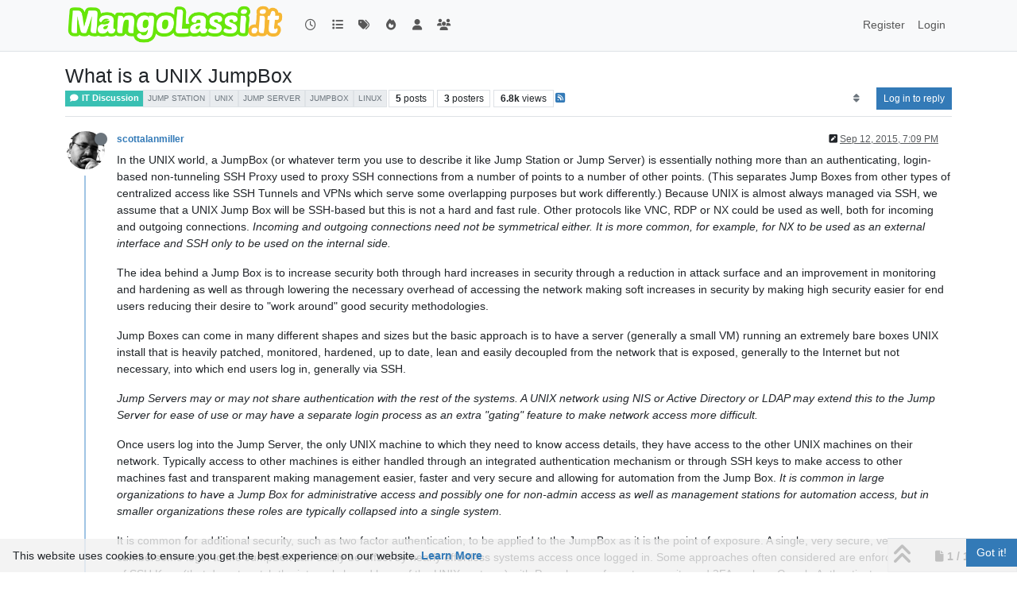

--- FILE ---
content_type: text/html; charset=utf-8
request_url: https://mangolassi.it/topic/6023/what-is-a-unix-jumpbox
body_size: 13011
content:
<!DOCTYPE html>
<html lang="en-US" data-dir="ltr" style="direction: ltr;">
<head>
<title>What is a UNIX JumpBox | MangoLassi</title>
<meta name="viewport" content="width&#x3D;device-width, initial-scale&#x3D;1.0" />
	<meta name="content-type" content="text/html; charset=UTF-8" />
	<meta name="apple-mobile-web-app-capable" content="yes" />
	<meta name="mobile-web-app-capable" content="yes" />
	<meta property="og:site_name" content="MangoLassi" />
	<meta name="msapplication-badge" content="frequency=30; polling-uri=https://mangolassi.it/sitemap.xml" />
	<meta name="theme-color" content="#ffffff" />
	<meta name="keywords" content="SMB IT Community Forum" />
	<meta name="msapplication-square150x150logo" content="https://i.imgur.com/UQOetJS.png" />
	<meta name="title" content="What is a UNIX JumpBox" />
	<meta property="og:title" content="What is a UNIX JumpBox" />
	<meta property="og:type" content="article" />
	<meta property="article:published_time" content="2015-09-12T19:09:05.626Z" />
	<meta property="article:modified_time" content="2015-09-13T14:56:21.457Z" />
	<meta property="article:section" content="IT Discussion" />
	<meta name="description" content="In the UNIX world, a JumpBox (or whatever term you use to describe it like Jump Station or Jump Server) is essentially nothing more than an authenticating, l..." />
	<meta property="og:description" content="In the UNIX world, a JumpBox (or whatever term you use to describe it like Jump Station or Jump Server) is essentially nothing more than an authenticating, l..." />
	<meta property="og:image" content="https://i.imgur.com/WEESgKu.jpg" />
	<meta property="og:image:url" content="https://i.imgur.com/WEESgKu.jpg" />
	<meta property="og:image" content="https://i.imgur.com/UQOetJS.png" />
	<meta property="og:image:url" content="https://i.imgur.com/UQOetJS.png" />
	<meta property="og:image:width" content="undefined" />
	<meta property="og:image:height" content="undefined" />
	<meta property="og:url" content="https://mangolassi.it/topic/6023/what-is-a-unix-jumpbox" />
	
<link rel="stylesheet" type="text/css" href="/assets/client.css?v=160ba1d2c04" />
<link rel="icon" type="image/x-icon" href="/assets/uploads/system/favicon.ico?v&#x3D;160ba1d2c04" />
	<link rel="manifest" href="/manifest.webmanifest" crossorigin="use-credentials" />
	<link rel="search" type="application/opensearchdescription+xml" title="MangoLassi" href="/osd.xml" />
	<link rel="apple-touch-icon" href="/assets/images/touch/512.png" />
	<link rel="icon" sizes="36x36" href="/assets/images/touch/36.png" />
	<link rel="icon" sizes="48x48" href="/assets/images/touch/48.png" />
	<link rel="icon" sizes="72x72" href="/assets/images/touch/72.png" />
	<link rel="icon" sizes="96x96" href="/assets/images/touch/96.png" />
	<link rel="icon" sizes="144x144" href="/assets/images/touch/144.png" />
	<link rel="icon" sizes="192x192" href="/assets/images/touch/192.png" />
	<link rel="icon" sizes="512x512" href="/assets/images/touch/512.png" />
	<link rel="prefetch stylesheet" href="/assets/plugins/nodebb-plugin-markdown/styles/default.css" />
	<link rel="prefetch" href="/assets/language/en-US/markdown.json?v&#x3D;160ba1d2c04" />
	<link rel="stylesheet" href="https://mangolassi.it/assets/plugins/nodebb-plugin-emoji/emoji/styles.css?v&#x3D;160ba1d2c04" />
	<link rel="prefetch" href="/assets/src/modules/composer.js?v&#x3D;160ba1d2c04" />
	<link rel="prefetch" href="/assets/src/modules/composer/uploads.js?v&#x3D;160ba1d2c04" />
	<link rel="prefetch" href="/assets/src/modules/composer/drafts.js?v&#x3D;160ba1d2c04" />
	<link rel="prefetch" href="/assets/src/modules/composer/tags.js?v&#x3D;160ba1d2c04" />
	<link rel="prefetch" href="/assets/src/modules/composer/categoryList.js?v&#x3D;160ba1d2c04" />
	<link rel="prefetch" href="/assets/src/modules/composer/resize.js?v&#x3D;160ba1d2c04" />
	<link rel="prefetch" href="/assets/src/modules/composer/autocomplete.js?v&#x3D;160ba1d2c04" />
	<link rel="prefetch" href="/assets/templates/composer.tpl?v&#x3D;160ba1d2c04" />
	<link rel="prefetch" href="/assets/language/en-US/topic.json?v&#x3D;160ba1d2c04" />
	<link rel="prefetch" href="/assets/language/en-US/modules.json?v&#x3D;160ba1d2c04" />
	<link rel="prefetch" href="/assets/language/en-US/tags.json?v&#x3D;160ba1d2c04" />
	<link rel="canonical" href="https://mangolassi.it/topic/6023/what-is-a-unix-jumpbox" />
	<link rel="alternate" type="application/rss+xml" href="/topic/6023.rss" />
	<link rel="up" href="https://mangolassi.it/category/2/it-discussion" />
	<link rel="author" href="https://mangolassi.it/user/scottalanmiller" />
	
<script type="403dfd31bab1a4a69c04c34a-text/javascript">
var config = JSON.parse('{"relative_path":"","upload_url":"/assets/uploads","asset_base_url":"/assets","assetBaseUrl":"/assets","siteTitle":"MangoLassi","browserTitle":"MangoLassi","titleLayout":"&#123;pageTitle&#125; | &#123;browserTitle&#125;","showSiteTitle":false,"maintenanceMode":false,"postQueue":1,"minimumTitleLength":4,"maximumTitleLength":255,"minimumPostLength":2,"maximumPostLength":65000,"minimumTagsPerTopic":0,"maximumTagsPerTopic":16,"minimumTagLength":2,"maximumTagLength":36,"undoTimeout":10000,"useOutgoingLinksPage":false,"allowGuestHandles":false,"allowTopicsThumbnail":true,"usePagination":true,"disableChat":false,"disableChatMessageEditing":false,"maximumChatMessageLength":1000,"socketioTransports":["polling","websocket"],"socketioOrigins":"*:*","websocketAddress":"","maxReconnectionAttempts":5,"reconnectionDelay":180,"topicsPerPage":30,"postsPerPage":30,"maximumFileSize":819200,"theme:id":"nodebb-theme-persona","theme:src":"","defaultLang":"en-US","userLang":"en-US","loggedIn":false,"uid":-1,"cache-buster":"v=160ba1d2c04","topicPostSort":"oldest_to_newest","categoryTopicSort":"recently_replied","csrf_token":false,"searchEnabled":true,"searchDefaultInQuick":"titles","bootswatchSkin":"","composer:showHelpTab":true,"enablePostHistory":true,"timeagoCutoff":30,"timeagoCodes":["af","am","ar","az-short","az","be","bg","bs","ca","cs","cy","da","de-short","de","dv","el","en-short","en","es-short","es","et","eu","fa-short","fa","fi","fr-short","fr","gl","he","hr","hu","hy","id","is","it-short","it","ja","jv","ko","ky","lt","lv","mk","nl","no","pl","pt-br-short","pt-br","pt-short","pt","ro","rs","ru","rw","si","sk","sl","sq","sr","sv","th","tr-short","tr","uk","ur","uz","vi","zh-CN","zh-TW"],"cookies":{"enabled":true,"message":"[[global:cookies.message]]","dismiss":"[[global:cookies.accept]]","link":"[[global:cookies.learn-more]]","link_url":"https:&#x2F;&#x2F;www.cookiesandyou.com"},"thumbs":{"size":8000},"emailPrompt":1,"useragent":{"isSafari":false},"fontawesome":{"pro":false,"styles":["solid","brands","regular"],"version":"6.7.2"},"acpLang":"undefined","topicSearchEnabled":false,"disableCustomUserSkins":false,"defaultBootswatchSkin":"","hideSubCategories":false,"hideCategoryLastPost":false,"enableQuickReply":false,"markdown":{"highlight":1,"highlightLinesLanguageList":"[\\"php,php3,php4,php5,php6\\"]","hljsLanguages":["common"],"theme":"default.css","defaultHighlightLanguage":"","externalMark":false},"spam-be-gone":{},"emojiCustomFirst":false,"question-and-answer":{},"2factor":{"hasKey":false},"composer-default":{},"sso-google":{"style":"light"}}');
var app = {
user: JSON.parse('{"uid":-1,"username":"Guest","displayname":"Guest","userslug":"","fullname":"Guest","email":"","icon:text":"?","icon:bgColor":"#aaa","groupTitle":"","groupTitleArray":[],"status":"offline","reputation":0,"email:confirmed":false,"unreadData":{"":{},"new":{},"watched":{},"unreplied":{}},"isAdmin":false,"isGlobalMod":false,"isMod":false,"privileges":{"chat":false,"chat:privileged":false,"upload:post:image":false,"upload:post:file":false,"signature":false,"invite":false,"group:create":false,"search:content":false,"search:users":false,"search:tags":false,"view:users":true,"view:tags":true,"view:groups":true,"local:login":false,"ban":false,"mute":false,"view:users:info":false},"blocks":[],"timeagoCode":"en","offline":true,"lastRoomId":null,"isEmailConfirmSent":false}')
};
document.documentElement.style.setProperty('--panel-offset', `${localStorage.getItem('panelOffset') || 0}px`);
</script>


<style>.account-stats div.inline-block.text-center:nth-child(1){display:none}.reputation{display:none}.users .nav.nav-pills>li:nth-child(4){display:none}.account-fab{z-index:5000}[widget-area=footer] img{max-width:100%}</style>

</head>
<body class="page-topic page-topic-6023 page-topic-what-is-a-unix-jumpbox template-topic page-topic-category-2 page-topic-category-it-discussion parent-category-2 page-status-200 theme-persona user-guest skin-noskin">
<nav id="menu" class="slideout-menu hidden">
<section class="menu-section" data-section="navigation">
<ul class="menu-section-list text-bg-dark list-unstyled"></ul>
</section>
</nav>
<nav id="chats-menu" class="slideout-menu hidden">

</nav>
<main id="panel" class="slideout-panel">
<nav class="navbar sticky-top navbar-expand-lg bg-light header border-bottom py-0" id="header-menu" component="navbar">
<div class="container-lg justify-content-start flex-nowrap">
<div class="d-flex align-items-center me-auto" style="min-width: 0px;">
<button type="button" class="navbar-toggler border-0" id="mobile-menu">
<i class="fa fa-lg fa-fw fa-bars unread-count" ></i>
<span component="unread/icon" class="notification-icon fa fa-fw fa-book unread-count" data-content="0" data-unread-url="/unread"></span>
</button>
<div class="d-inline-flex align-items-center" style="min-width: 0px;">

<a class="navbar-brand" href="/">
<img alt="ML" class=" forum-logo d-inline-block align-text-bottom" src="https://i.imgur.com/UQOetJS.png?v=160ba1d2c04" />
</a>


</div>
</div>


<div component="navbar/title" class="visible-xs hidden">
<span></span>
</div>
<div id="nav-dropdown" class="collapse navbar-collapse d-none d-lg-block">
<ul id="main-nav" class="navbar-nav me-auto mb-2 mb-lg-0 gap-2">


<li class="nav-item " title="Recent">
<a class="nav-link navigation-link "
 href="&#x2F;recent" >

<i class="fa fa-fw fa-clock-o" data-content=""></i>


<span class="visible-xs-inline">Recent</span>


</a>

</li>



<li class="nav-item " title="Categories">
<a class="nav-link navigation-link "
 href="&#x2F;categories" >

<i class="fa fa-fw fa-list" data-content=""></i>


<span class="visible-xs-inline">Categories</span>


</a>

</li>



<li class="nav-item " title="Tags">
<a class="nav-link navigation-link "
 href="&#x2F;tags" >

<i class="fa fa-fw fa-tags" data-content=""></i>


<span class="visible-xs-inline">Tags</span>


</a>

</li>



<li class="nav-item " title="Popular">
<a class="nav-link navigation-link "
 href="&#x2F;popular" >

<i class="fa fa-fw fa-fire" data-content=""></i>


<span class="visible-xs-inline">Popular</span>


</a>

</li>



<li class="nav-item " title="Users">
<a class="nav-link navigation-link "
 href="&#x2F;users" >

<i class="fa fa-fw fa-user" data-content=""></i>


<span class="visible-xs-inline">Users</span>


</a>

</li>



<li class="nav-item " title="Groups">
<a class="nav-link navigation-link "
 href="&#x2F;groups" >

<i class="fa fa-fw fa-group" data-content=""></i>


<span class="visible-xs-inline">Groups</span>


</a>

</li>


</ul>
<ul class="navbar-nav mb-2 mb-lg-0 hidden-xs">
<li class="nav-item">
<a href="#" id="reconnect" class="nav-link hide" title="Looks like your connection to MangoLassi was lost, please wait while we try to reconnect.">
<i class="fa fa-check"></i>
</a>
</li>
</ul>



<ul id="logged-out-menu" class="navbar-nav me-0 mb-2 mb-lg-0 align-items-center gap-2">

<li class="nav-item">
<a class="nav-link" href="/register">
<i class="fa fa-pencil fa-fw d-inline-block d-sm-none"></i>
<span>Register</span>
</a>
</li>

<li class="nav-item">
<a class="nav-link" href="/login">
<i class="fa fa-sign-in fa-fw d-inline-block d-sm-none"></i>
<span>Login</span>
</a>
</li>
</ul>


</div>
</div>
</nav>
<script type="403dfd31bab1a4a69c04c34a-text/javascript">
const rect = document.getElementById('header-menu').getBoundingClientRect();
const offset = Math.max(0, rect.bottom);
document.documentElement.style.setProperty('--panel-offset', offset + `px`);
</script>
<div class="container-lg pt-3" id="content">
<noscript>
<div class="alert alert-danger">
<p>
Your browser does not seem to support JavaScript. As a result, your viewing experience will be diminished, and you have been placed in <strong>read-only mode</strong>.
</p>
<p>
Please download a browser that supports JavaScript, or enable it if it's disabled (i.e. NoScript).
</p>
</div>
</noscript>
<div data-widget-area="header">

</div>
<div class="row mb-5">
<div class="topic col-lg-12" itemid="/topic/6023/what-is-a-unix-jumpbox" itemscope itemtype="https://schema.org/DiscussionForumPosting">
<meta itemprop="headline" content="What is a UNIX JumpBox">
<meta itemprop="text" content="What is a UNIX JumpBox">
<meta itemprop="url" content="/topic/6023/what-is-a-unix-jumpbox">
<meta itemprop="datePublished" content="2015-09-12T19:09:05.626Z">
<meta itemprop="dateModified" content="2015-09-13T14:56:21.457Z">
<div itemprop="author" itemscope itemtype="https://schema.org/Person">
<meta itemprop="name" content="scottalanmiller">
<meta itemprop="url" content="/user/scottalanmiller">
</div>
<div class="topic-header sticky-top mb-3 bg-body">
<div class="d-flex gap-3 flew-wrap border-bottom pb-2 align-items-start">
<div class="d-flex flex-column gap-2 flex-grow-1">
<h1 component="post/header" class="mb-0" itemprop="name">
<div class="topic-title d-flex">
<span class="fs-3" component="topic/title">What is a UNIX JumpBox</span>
</div>
</h1>
<div class="topic-info d-flex gap-2 align-items-center flex-wrap">
<span component="topic/labels" class="d-flex gap-2 hidden">
<span component="topic/scheduled" class="badge badge border border-gray-300 text-body hidden">
<i class="fa fa-clock-o"></i> Scheduled
</span>
<span component="topic/pinned" class="badge badge border border-gray-300 text-body hidden">
<i class="fa fa-thumb-tack"></i> Pinned
</span>
<span component="topic/locked" class="badge badge border border-gray-300 text-body hidden">
<i class="fa fa-lock"></i> Locked
</span>
<a component="topic/moved" href="/category/" class="badge badge border border-gray-300 text-body text-decoration-none hidden">
<i class="fa fa-arrow-circle-right"></i> Moved
</a>

</span>
<a href="/category/2/it-discussion" class="badge px-1 text-truncate text-decoration-none border" style="color: #ffffff;background-color: #39C0B3;border-color: #39C0B3!important; max-width: 70vw;">
			<i class="fa fa-fw fa-comment"></i>
			IT Discussion
		</a>
<div data-tid="6023" component="topic/tags" class="lh-1 tags tag-list d-flex flex-wrap hidden-xs hidden-empty gap-2"><a href="/tags/jump%20station"><span class="badge border border-gray-300 fw-normal tag tag-class-jump-station" data-tag="jump station">jump station</span></a><a href="/tags/unix"><span class="badge border border-gray-300 fw-normal tag tag-class-unix" data-tag="unix">unix</span></a><a href="/tags/jump%20server"><span class="badge border border-gray-300 fw-normal tag tag-class-jump-server" data-tag="jump server">jump server</span></a><a href="/tags/jumpbox"><span class="badge border border-gray-300 fw-normal tag tag-class-jumpbox" data-tag="jumpbox">jumpbox</span></a><a href="/tags/linux"><span class="badge border border-gray-300 fw-normal tag tag-class-linux" data-tag="linux">linux</span></a></div>
<div class="d-flex hidden-xs gap-2"><span class="badge text-body border border-gray-300 stats text-xs">
<i class="fa-regular fa-fw fa-message visible-xs-inline" title="Posts"></i>
<span component="topic/post-count" title="5" class="fw-bold">5</span>
<span class="hidden-xs text-lowercase fw-normal">Posts</span>
</span>
<span class="badge text-body border border-gray-300 stats text-xs">
<i class="fa fa-fw fa-user visible-xs-inline" title="Posters"></i>
<span title="3" class="fw-bold">3</span>
<span class="hidden-xs text-lowercase fw-normal">Posters</span>
</span>
<span class="badge text-body border border-gray-300 stats text-xs">
<i class="fa fa-fw fa-eye visible-xs-inline" title="Views"></i>
<span class="fw-bold" title="6798">6.8k</span>
<span class="hidden-xs text-lowercase fw-normal">Views</span>
</span></div>

<a class="hidden-xs" target="_blank" href="/topic/6023.rss"><i class="fa fa-rss-square"></i></a>


<div class="ms-auto">
<div class="topic-main-buttons float-end d-inline-block">
<span class="loading-indicator btn float-start hidden" done="0">
<span class="hidden-xs">Loading More Posts</span> <i class="fa fa-refresh fa-spin"></i>
</span>


<div title="Sort by" class="btn-group bottom-sheet hidden-xs" component="thread/sort">
<button class="btn btn-sm btn-ghost dropdown-toggle" data-bs-toggle="dropdown" aria-haspopup="true" aria-expanded="false" aria-label="Post sort option, Oldest to Newest">
<i class="fa fa-fw fa-sort text-secondary"></i></button>
<ul class="dropdown-menu dropdown-menu-end p-1 text-sm" role="menu">
<li>
<a class="dropdown-item rounded-1 d-flex align-items-center gap-2" href="#" class="oldest_to_newest" data-sort="oldest_to_newest" role="menuitem">
<span class="flex-grow-1">Oldest to Newest</span>
<i class="flex-shrink-0 fa fa-fw text-secondary"></i>
</a>
</li>
<li>
<a class="dropdown-item rounded-1 d-flex align-items-center gap-2" href="#" class="newest_to_oldest" data-sort="newest_to_oldest" role="menuitem">
<span class="flex-grow-1">Newest to Oldest</span>
<i class="flex-shrink-0 fa fa-fw text-secondary"></i>
</a>
</li>
<li>
<a class="dropdown-item rounded-1 d-flex align-items-center gap-2" href="#" class="most_votes" data-sort="most_votes" role="menuitem">
<span class="flex-grow-1">Most Votes</span>
<i class="flex-shrink-0 fa fa-fw text-secondary"></i>
</a>
</li>
</ul>
</div>
<div class="d-inline-block">

</div>
<div component="topic/reply/container" class="btn-group bottom-sheet hidden">
<a href="/compose?tid=6023" class="btn btn-sm btn-primary" component="topic/reply" data-ajaxify="false" role="button"><i class="fa fa-reply visible-xs-inline"></i><span class="visible-sm-inline visible-md-inline visible-lg-inline"> Reply</span></a>
<button type="button" class="btn btn-sm btn-primary dropdown-toggle" data-bs-toggle="dropdown" aria-haspopup="true" aria-expanded="false">
<span class="caret"></span>
</button>
<ul class="dropdown-menu dropdown-menu-end" role="menu">
<li><a class="dropdown-item" href="#" component="topic/reply-as-topic" role="menuitem">Reply as topic</a></li>
</ul>
</div>


<a component="topic/reply/guest" href="/login" class="btn btn-sm btn-primary">Log in to reply</a>


</div>
</div>
</div>
</div>
<div class="d-flex gap-2 justify-content-end align-items-center hidden-empty" component="topic/thumb/list">

</div>
</div>
</div>



<div component="topic/deleted/message" class="alert alert-warning d-flex justify-content-between flex-wrap hidden">
<span>This topic has been deleted. Only users with topic management privileges can see it.</span>
<span>

</span>
</div>

<ul component="topic" class="posts timeline" data-tid="6023" data-cid="2">

<li component="post" class="  topic-owner-post" data-index="0" data-pid="100691" data-uid="5" data-timestamp="1442084945645" data-username="scottalanmiller" data-userslug="scottalanmiller" itemprop="comment" itemtype="http://schema.org/Comment" itemscope>
<a component="post/anchor" data-index="0" id="1"></a>
<meta itemprop="datePublished" content="2015-09-12T19:09:05.645Z">
<meta itemprop="dateModified" content="2015-09-12T19:17:36.530Z">

<div class="clearfix post-header">
<div class="icon float-start">
<a href="/user/scottalanmiller">
<script src="/cdn-cgi/scripts/7d0fa10a/cloudflare-static/rocket-loader.min.js" data-cf-settings="403dfd31bab1a4a69c04c34a-|49"></script><img title="scottalanmiller" data-uid="5" class="avatar  avatar-rounded" alt="scottalanmiller" loading="lazy" component="user/picture" src="https://i.imgur.com/WEESgKu.jpg" style="--avatar-size: 48px;" onError="this.remove()" itemprop="image" /><span title="scottalanmiller" data-uid="5" class="avatar  avatar-rounded" component="user/picture" style="--avatar-size: 48px; background-color: #3f51b5">S</span>
<i component="user/status" class="fa fa-circle status offline" title="Offline"></i>
</a>
</div>
<small class="d-flex">
<div class="d-flex align-items-center gap-1 flex-wrap w-100">
<strong class="text-nowrap" itemprop="author" itemscope itemtype="https://schema.org/Person">
<meta itemprop="name" content="scottalanmiller">
<meta itemprop="url" content="/user/scottalanmiller">
<a href="/user/scottalanmiller" data-username="scottalanmiller" data-uid="5">scottalanmiller</a>
</strong>


<span class="visible-xs-inline-block visible-sm-inline-block visible-md-inline-block visible-lg-inline-block">

<span>

</span>
</span>
<div class="d-flex align-items-center gap-1 flex-grow-1 justify-content-end">
<span>
<i component="post/edit-indicator" class="fa fa-pencil-square edit-icon "></i>
<span data-editor="scottalanmiller" component="post/editor" class="hidden">last edited by scottalanmiller <span class="timeago" title="9/12/15&#44; 7:17 PM"></span></span>
<span class="visible-xs-inline-block visible-sm-inline-block visible-md-inline-block visible-lg-inline-block">
<a class="permalink text-muted" href="/post/100691"><span class="timeago" title="2015-09-12T19:09:05.645Z"></span></a>
</span>
</span>
<span class="bookmarked"><i class="fa fa-bookmark-o"></i></span>
</div>
</div>
</small>
</div>
<br />
<div class="content" component="post/content" itemprop="text">
<p dir="auto">In the UNIX world, a JumpBox (or whatever term you use to describe it like Jump Station or Jump Server) is essentially nothing more than an authenticating, login-based non-tunneling SSH Proxy used to proxy SSH connections from a number of points to a number of other points.  (This separates Jump Boxes from other types of centralized access like SSH Tunnels and VPNs which serve some overlapping purposes but work differently.)  Because UNIX is almost always managed via SSH, we assume that a UNIX Jump Box will be SSH-based but this is not a hard and fast rule.  Other protocols like VNC, RDP or NX could be used as well, both for incoming and outgoing connections.  <em>Incoming and outgoing connections need not be symmetrical either.  It is more common, for example, for NX to be used as an external interface and SSH only to be used on the internal side.</em></p>
<p dir="auto">The idea behind a Jump Box is to increase security both through hard increases in security through a reduction in attack surface and an improvement in monitoring and hardening as well as through lowering the necessary overhead of accessing the network making soft increases in security by making high security easier for end users reducing their desire to "work around" good security methodologies.</p>
<p dir="auto">Jump Boxes can come in many different shapes and sizes but the basic approach is to have a server (generally a small VM) running an extremely bare boxes UNIX install that is heavily patched, monitored, hardened, up to date, lean and easily decoupled from the network that is exposed, generally to the Internet but not necessary, into which end users log in, generally via SSH.</p>
<p dir="auto"><em>Jump Servers may or may not share authentication with the rest of the systems.  A UNIX network using NIS or Active Directory or LDAP may extend this to the Jump Server for ease of use or may have a separate login process as an extra "gating" feature to make network access more difficult.</em></p>
<p dir="auto">Once users log into the Jump Server, the only UNIX machine to which they need to know access details, they have access to the other UNIX machines on their network.  Typically access to other machines is either handled through an integrated authentication mechanism or through SSH keys to make access to other machines fast and transparent making management easier, faster and very secure and allowing for automation from the Jump Box.  <em>It is common in large organizations to have a Jump Box for administrative access and possibly one for non-admin access as well as management stations for automation access, but in smaller organizations these roles are typically collapsed into a single system.</em></p>
<p dir="auto">It is common for additional security, such as two factor authentication, to be applied to the JumpBox as it is the point of exposure.  A single, very secure, very cumbersome login to the JumpBox can easily be offset by nearly effortless systems access once logged in.  Some approaches often considered are enforcing the use of SSH Keys (that do not match the internal shared keys of the UNIX systems) with Passphrases for extra security and 2FA such as Google Authenticator.</p>

</div>
<div class="post-footer">

<div class="clearfix">

<a component="post/reply-count" data-target-component="post/replies/container" href="#" class="threaded-replies user-select-none float-start text-muted hidden">
<span component="post/reply-count/avatars" class="avatars d-inline-flex gap-1 align-items-top hidden-xs ">


</span>
<span class="replies-count small" component="post/reply-count/text" data-replies="0">1 Reply</span>
<span class="replies-last hidden-xs small">Last reply <span class="timeago" title=""></span></span>
<i class="fa fa-fw fa-chevron-down" component="post/replies/open"></i>
</a>

<small class="d-flex justify-content-end align-items-center gap-1" component="post/actions">
<!-- This partial intentionally left blank; overwritten by nodebb-plugin-reactions -->
<span class="post-tools">
<a component="post/reply" href="#" class="btn btn-sm btn-link user-select-none hidden">Reply</a>
<a component="post/quote" href="#" class="btn btn-sm btn-link user-select-none hidden">Quote</a>
</span>

<span class="votes">
<a component="post/upvote" href="#" class="btn btn-sm btn-link ">
<i class="fa fa-chevron-up"></i>
</a>
<span class="btn btn-sm btn-link" component="post/vote-count" data-votes="6">6</span>

<a component="post/downvote" href="#" class="btn btn-sm btn-link ">
<i class="fa fa-chevron-down"></i>
</a>

</span>

<span component="post/tools" class="dropdown bottom-sheet d-inline-block ">
<a class="btn btn-link btn-sm dropdown-toggle" href="#" data-bs-toggle="dropdown" aria-haspopup="true" aria-expanded="false"><i class="fa fa-fw fa-ellipsis-v"></i></a>
<ul class="dropdown-menu dropdown-menu-end p-1 text-sm" role="menu"></ul>
</span>
</small>
</div>
<div component="post/replies/container"></div>
</div>

</li>




<li component="post" class="  topic-owner-post" data-index="1" data-pid="100692" data-uid="5" data-timestamp="1442085346195" data-username="scottalanmiller" data-userslug="scottalanmiller" itemprop="comment" itemtype="http://schema.org/Comment" itemscope>
<a component="post/anchor" data-index="1" id="2"></a>
<meta itemprop="datePublished" content="2015-09-12T19:15:46.195Z">
<meta itemprop="dateModified" content="">

<div class="clearfix post-header">
<div class="icon float-start">
<a href="/user/scottalanmiller">
<script src="/cdn-cgi/scripts/7d0fa10a/cloudflare-static/rocket-loader.min.js" data-cf-settings="403dfd31bab1a4a69c04c34a-|49"></script><img title="scottalanmiller" data-uid="5" class="avatar  avatar-rounded" alt="scottalanmiller" loading="lazy" component="user/picture" src="https://i.imgur.com/WEESgKu.jpg" style="--avatar-size: 48px;" onError="this.remove()" itemprop="image" /><span title="scottalanmiller" data-uid="5" class="avatar  avatar-rounded" component="user/picture" style="--avatar-size: 48px; background-color: #3f51b5">S</span>
<i component="user/status" class="fa fa-circle status offline" title="Offline"></i>
</a>
</div>
<small class="d-flex">
<div class="d-flex align-items-center gap-1 flex-wrap w-100">
<strong class="text-nowrap" itemprop="author" itemscope itemtype="https://schema.org/Person">
<meta itemprop="name" content="scottalanmiller">
<meta itemprop="url" content="/user/scottalanmiller">
<a href="/user/scottalanmiller" data-username="scottalanmiller" data-uid="5">scottalanmiller</a>
</strong>


<span class="visible-xs-inline-block visible-sm-inline-block visible-md-inline-block visible-lg-inline-block">

<span>

</span>
</span>
<div class="d-flex align-items-center gap-1 flex-grow-1 justify-content-end">
<span>
<i component="post/edit-indicator" class="fa fa-pencil-square edit-icon hidden"></i>
<span data-editor="" component="post/editor" class="hidden">last edited by  <span class="timeago" title="Invalid Date"></span></span>
<span class="visible-xs-inline-block visible-sm-inline-block visible-md-inline-block visible-lg-inline-block">
<a class="permalink text-muted" href="/post/100692"><span class="timeago" title="2015-09-12T19:15:46.195Z"></span></a>
</span>
</span>
<span class="bookmarked"><i class="fa fa-bookmark-o"></i></span>
</div>
</div>
</small>
</div>
<br />
<div class="content" component="post/content" itemprop="text">
<p dir="auto">Of course JumpBoxes exist in the Windows world as well, but are much less common because Windows tends to ubiquitously use Active Director and lacks the idea of SSH Keys which changes the value of a JumpBox of this nature.  It is far more typical in the Windows world to have RDP Proxies directly or VPN connections.  No hard and fast rule that UNIX should do one thing and Windows another, mostly caused by common differences in expected approaches around access methods and authentication methods.</p>

</div>
<div class="post-footer">

<div class="clearfix">

<a component="post/reply-count" data-target-component="post/replies/container" href="#" class="threaded-replies user-select-none float-start text-muted hidden">
<span component="post/reply-count/avatars" class="avatars d-inline-flex gap-1 align-items-top hidden-xs ">


</span>
<span class="replies-count small" component="post/reply-count/text" data-replies="0">1 Reply</span>
<span class="replies-last hidden-xs small">Last reply <span class="timeago" title=""></span></span>
<i class="fa fa-fw fa-chevron-down" component="post/replies/open"></i>
</a>

<small class="d-flex justify-content-end align-items-center gap-1" component="post/actions">
<!-- This partial intentionally left blank; overwritten by nodebb-plugin-reactions -->
<span class="post-tools">
<a component="post/reply" href="#" class="btn btn-sm btn-link user-select-none hidden">Reply</a>
<a component="post/quote" href="#" class="btn btn-sm btn-link user-select-none hidden">Quote</a>
</span>

<span class="votes">
<a component="post/upvote" href="#" class="btn btn-sm btn-link ">
<i class="fa fa-chevron-up"></i>
</a>
<span class="btn btn-sm btn-link" component="post/vote-count" data-votes="1">1</span>

<a component="post/downvote" href="#" class="btn btn-sm btn-link ">
<i class="fa fa-chevron-down"></i>
</a>

</span>

<span component="post/tools" class="dropdown bottom-sheet d-inline-block ">
<a class="btn btn-link btn-sm dropdown-toggle" href="#" data-bs-toggle="dropdown" aria-haspopup="true" aria-expanded="false"><i class="fa fa-fw fa-ellipsis-v"></i></a>
<ul class="dropdown-menu dropdown-menu-end p-1 text-sm" role="menu"></ul>
</span>
</small>
</div>
<div component="post/replies/container"></div>
</div>

</li>




<li component="post" class="  " data-index="2" data-pid="100711" data-uid="5997" data-timestamp="1442087352760" data-username="Lakshmana" data-userslug="lakshmana" itemprop="comment" itemtype="http://schema.org/Comment" itemscope>
<a component="post/anchor" data-index="2" id="3"></a>
<meta itemprop="datePublished" content="2015-09-12T19:49:12.760Z">
<meta itemprop="dateModified" content="">

<div class="clearfix post-header">
<div class="icon float-start">
<a href="/user/lakshmana">
<script src="/cdn-cgi/scripts/7d0fa10a/cloudflare-static/rocket-loader.min.js" data-cf-settings="403dfd31bab1a4a69c04c34a-|49"></script><img title="Lakshmana" data-uid="5997" class="avatar  avatar-rounded" alt="Lakshmana" loading="lazy" component="user/picture" src="https://i.imgur.com/8N6w3l4.png" style="--avatar-size: 48px;" onError="this.remove()" itemprop="image" /><span title="Lakshmana" data-uid="5997" class="avatar  avatar-rounded" component="user/picture" style="--avatar-size: 48px; background-color: #9c27b0">L</span>
<i component="user/status" class="fa fa-circle status offline" title="Offline"></i>
</a>
</div>
<small class="d-flex">
<div class="d-flex align-items-center gap-1 flex-wrap w-100">
<strong class="text-nowrap" itemprop="author" itemscope itemtype="https://schema.org/Person">
<meta itemprop="name" content="Lakshmana">
<meta itemprop="url" content="/user/lakshmana">
<a href="/user/lakshmana" data-username="Lakshmana" data-uid="5997">Lakshmana</a>
</strong>


<span class="visible-xs-inline-block visible-sm-inline-block visible-md-inline-block visible-lg-inline-block">

<span>

</span>
</span>
<div class="d-flex align-items-center gap-1 flex-grow-1 justify-content-end">
<span>
<i component="post/edit-indicator" class="fa fa-pencil-square edit-icon hidden"></i>
<span data-editor="" component="post/editor" class="hidden">last edited by  <span class="timeago" title="Invalid Date"></span></span>
<span class="visible-xs-inline-block visible-sm-inline-block visible-md-inline-block visible-lg-inline-block">
<a class="permalink text-muted" href="/post/100711"><span class="timeago" title="2015-09-12T19:49:12.760Z"></span></a>
</span>
</span>
<span class="bookmarked"><i class="fa fa-bookmark-o"></i></span>
</div>
</div>
</small>
</div>
<br />
<div class="content" component="post/content" itemprop="text">
<p dir="auto">I got information about Jump servers because of you (Scott)</p>

</div>
<div class="post-footer">

<div class="clearfix">

<a component="post/reply-count" data-target-component="post/replies/container" href="#" class="threaded-replies user-select-none float-start text-muted hidden">
<span component="post/reply-count/avatars" class="avatars d-inline-flex gap-1 align-items-top hidden-xs ">


</span>
<span class="replies-count small" component="post/reply-count/text" data-replies="0">1 Reply</span>
<span class="replies-last hidden-xs small">Last reply <span class="timeago" title=""></span></span>
<i class="fa fa-fw fa-chevron-down" component="post/replies/open"></i>
</a>

<small class="d-flex justify-content-end align-items-center gap-1" component="post/actions">
<!-- This partial intentionally left blank; overwritten by nodebb-plugin-reactions -->
<span class="post-tools">
<a component="post/reply" href="#" class="btn btn-sm btn-link user-select-none hidden">Reply</a>
<a component="post/quote" href="#" class="btn btn-sm btn-link user-select-none hidden">Quote</a>
</span>

<span class="votes">
<a component="post/upvote" href="#" class="btn btn-sm btn-link ">
<i class="fa fa-chevron-up"></i>
</a>
<span class="btn btn-sm btn-link" component="post/vote-count" data-votes="0">0</span>

<a component="post/downvote" href="#" class="btn btn-sm btn-link ">
<i class="fa fa-chevron-down"></i>
</a>

</span>

<span component="post/tools" class="dropdown bottom-sheet d-inline-block ">
<a class="btn btn-link btn-sm dropdown-toggle" href="#" data-bs-toggle="dropdown" aria-haspopup="true" aria-expanded="false"><i class="fa fa-fw fa-ellipsis-v"></i></a>
<ul class="dropdown-menu dropdown-menu-end p-1 text-sm" role="menu"></ul>
</span>
</small>
</div>
<div component="post/replies/container"></div>
</div>

</li>




<li component="post" class="  " data-index="3" data-pid="100746" data-uid="26" data-timestamp="1442153454217" data-username="Dashrender" data-userslug="dashrender" itemprop="comment" itemtype="http://schema.org/Comment" itemscope>
<a component="post/anchor" data-index="3" id="4"></a>
<meta itemprop="datePublished" content="2015-09-13T14:10:54.217Z">
<meta itemprop="dateModified" content="">

<div class="clearfix post-header">
<div class="icon float-start">
<a href="/user/dashrender">
<script src="/cdn-cgi/scripts/7d0fa10a/cloudflare-static/rocket-loader.min.js" data-cf-settings="403dfd31bab1a4a69c04c34a-|49"></script><img title="Dashrender" data-uid="26" class="avatar  avatar-rounded" alt="Dashrender" loading="lazy" component="user/picture" src="https://i.imgur.com/c8RlkHY.jpg" style="--avatar-size: 48px;" onError="this.remove()" itemprop="image" /><span title="Dashrender" data-uid="26" class="avatar  avatar-rounded" component="user/picture" style="--avatar-size: 48px; background-color: #9c27b0">D</span>
<i component="user/status" class="fa fa-circle status offline" title="Offline"></i>
</a>
</div>
<small class="d-flex">
<div class="d-flex align-items-center gap-1 flex-wrap w-100">
<strong class="text-nowrap" itemprop="author" itemscope itemtype="https://schema.org/Person">
<meta itemprop="name" content="Dashrender">
<meta itemprop="url" content="/user/dashrender">
<a href="/user/dashrender" data-username="Dashrender" data-uid="26">Dashrender</a>
</strong>


<span class="visible-xs-inline-block visible-sm-inline-block visible-md-inline-block visible-lg-inline-block">

<span>

</span>
</span>
<div class="d-flex align-items-center gap-1 flex-grow-1 justify-content-end">
<span>
<i component="post/edit-indicator" class="fa fa-pencil-square edit-icon hidden"></i>
<span data-editor="" component="post/editor" class="hidden">last edited by  <span class="timeago" title="Invalid Date"></span></span>
<span class="visible-xs-inline-block visible-sm-inline-block visible-md-inline-block visible-lg-inline-block">
<a class="permalink text-muted" href="/post/100746"><span class="timeago" title="2015-09-13T14:10:54.217Z"></span></a>
</span>
</span>
<span class="bookmarked"><i class="fa fa-bookmark-o"></i></span>
</div>
</div>
</small>
</div>
<br />
<div class="content" component="post/content" itemprop="text">
<p dir="auto">Isn't using a SSH key and a password considered two factor authentication?  Something you have (the SSH key) and something you know (the password).  The use of Google Authenticator in this case would be redundant to the something you have, assuming you you're using all three.</p>
<p dir="auto">Was it your intension to imply the use of three?</p>

</div>
<div class="post-footer">

<div class="clearfix">

<a component="post/reply-count" data-target-component="post/replies/container" href="#" class="threaded-replies user-select-none float-start text-muted hidden">
<span component="post/reply-count/avatars" class="avatars d-inline-flex gap-1 align-items-top hidden-xs ">

<span><script src="/cdn-cgi/scripts/7d0fa10a/cloudflare-static/rocket-loader.min.js" data-cf-settings="403dfd31bab1a4a69c04c34a-|49"></script><img title="scottalanmiller" data-uid="5" class="avatar  avatar-rounded" alt="scottalanmiller" loading="lazy" component="avatar/picture" src="https://i.imgur.com/WEESgKu.jpg" style="--avatar-size: 16px;" onError="this.remove()" itemprop="image" /><span title="scottalanmiller" data-uid="5" class="avatar  avatar-rounded" component="avatar/icon" style="--avatar-size: 16px; background-color: #3f51b5">S</span></span>


</span>
<span class="replies-count small" component="post/reply-count/text" data-replies="1">1 Reply</span>
<span class="replies-last hidden-xs small">Last reply <span class="timeago" title="2015-09-13T14:56:21.457Z"></span></span>
<i class="fa fa-fw fa-chevron-down" component="post/replies/open"></i>
</a>

<small class="d-flex justify-content-end align-items-center gap-1" component="post/actions">
<!-- This partial intentionally left blank; overwritten by nodebb-plugin-reactions -->
<span class="post-tools">
<a component="post/reply" href="#" class="btn btn-sm btn-link user-select-none hidden">Reply</a>
<a component="post/quote" href="#" class="btn btn-sm btn-link user-select-none hidden">Quote</a>
</span>

<span class="votes">
<a component="post/upvote" href="#" class="btn btn-sm btn-link ">
<i class="fa fa-chevron-up"></i>
</a>
<span class="btn btn-sm btn-link" component="post/vote-count" data-votes="0">0</span>

<a component="post/downvote" href="#" class="btn btn-sm btn-link ">
<i class="fa fa-chevron-down"></i>
</a>

</span>

<span component="post/tools" class="dropdown bottom-sheet d-inline-block ">
<a class="btn btn-link btn-sm dropdown-toggle" href="#" data-bs-toggle="dropdown" aria-haspopup="true" aria-expanded="false"><i class="fa fa-fw fa-ellipsis-v"></i></a>
<ul class="dropdown-menu dropdown-menu-end p-1 text-sm" role="menu"></ul>
</span>
</small>
</div>
<div component="post/replies/container"></div>
</div>

</li>




<li component="post" class="  topic-owner-post" data-index="4" data-pid="100760" data-uid="5" data-timestamp="1442156181457" data-username="scottalanmiller" data-userslug="scottalanmiller" itemprop="comment" itemtype="http://schema.org/Comment" itemscope>
<a component="post/anchor" data-index="4" id="5"></a>
<meta itemprop="datePublished" content="2015-09-13T14:56:21.457Z">
<meta itemprop="dateModified" content="">

<div class="clearfix post-header">
<div class="icon float-start">
<a href="/user/scottalanmiller">
<script src="/cdn-cgi/scripts/7d0fa10a/cloudflare-static/rocket-loader.min.js" data-cf-settings="403dfd31bab1a4a69c04c34a-|49"></script><img title="scottalanmiller" data-uid="5" class="avatar  avatar-rounded" alt="scottalanmiller" loading="lazy" component="user/picture" src="https://i.imgur.com/WEESgKu.jpg" style="--avatar-size: 48px;" onError="this.remove()" itemprop="image" /><span title="scottalanmiller" data-uid="5" class="avatar  avatar-rounded" component="user/picture" style="--avatar-size: 48px; background-color: #3f51b5">S</span>
<i component="user/status" class="fa fa-circle status offline" title="Offline"></i>
</a>
</div>
<small class="d-flex">
<div class="d-flex align-items-center gap-1 flex-wrap w-100">
<strong class="text-nowrap" itemprop="author" itemscope itemtype="https://schema.org/Person">
<meta itemprop="name" content="scottalanmiller">
<meta itemprop="url" content="/user/scottalanmiller">
<a href="/user/scottalanmiller" data-username="scottalanmiller" data-uid="5">scottalanmiller</a>
</strong>


<span class="visible-xs-inline-block visible-sm-inline-block visible-md-inline-block visible-lg-inline-block">

<a component="post/parent" class="btn btn-sm btn-ghost py-0 px-1 text-xs hidden-xs" data-topid="100746" href="/post/100746"><i class="fa fa-reply"></i> @Dashrender</a>

<span>

</span>
</span>
<div class="d-flex align-items-center gap-1 flex-grow-1 justify-content-end">
<span>
<i component="post/edit-indicator" class="fa fa-pencil-square edit-icon hidden"></i>
<span data-editor="" component="post/editor" class="hidden">last edited by  <span class="timeago" title="Invalid Date"></span></span>
<span class="visible-xs-inline-block visible-sm-inline-block visible-md-inline-block visible-lg-inline-block">
<a class="permalink text-muted" href="/post/100760"><span class="timeago" title="2015-09-13T14:56:21.457Z"></span></a>
</span>
</span>
<span class="bookmarked"><i class="fa fa-bookmark-o"></i></span>
</div>
</div>
</small>
</div>
<br />
<div class="content" component="post/content" itemprop="text">
<p dir="auto"><a class="plugin-mentions-user plugin-mentions-a" href="https://mangolassi.it/uid/26">@Dashrender</a> said:</p>
<blockquote>
<p dir="auto">Isn't using a SSH key and a password considered two factor authentication?</p>
</blockquote>
<p dir="auto">It is not generally considered to be this.  An SSH Key is just a really, really long password that you probably can't remember.  Would you consider having two passwords, both entered from the same place, to be two factor?  I would not.  It's more like one factor plus.  It's an incredibly secure single factor, but the key itself is still a single factor, just a really strong one.</p>

</div>
<div class="post-footer">

<div class="clearfix">

<a component="post/reply-count" data-target-component="post/replies/container" href="#" class="threaded-replies user-select-none float-start text-muted hidden">
<span component="post/reply-count/avatars" class="avatars d-inline-flex gap-1 align-items-top hidden-xs ">


</span>
<span class="replies-count small" component="post/reply-count/text" data-replies="0">1 Reply</span>
<span class="replies-last hidden-xs small">Last reply <span class="timeago" title=""></span></span>
<i class="fa fa-fw fa-chevron-down" component="post/replies/open"></i>
</a>

<small class="d-flex justify-content-end align-items-center gap-1" component="post/actions">
<!-- This partial intentionally left blank; overwritten by nodebb-plugin-reactions -->
<span class="post-tools">
<a component="post/reply" href="#" class="btn btn-sm btn-link user-select-none hidden">Reply</a>
<a component="post/quote" href="#" class="btn btn-sm btn-link user-select-none hidden">Quote</a>
</span>

<span class="votes">
<a component="post/upvote" href="#" class="btn btn-sm btn-link ">
<i class="fa fa-chevron-up"></i>
</a>
<span class="btn btn-sm btn-link" component="post/vote-count" data-votes="1">1</span>

<a component="post/downvote" href="#" class="btn btn-sm btn-link ">
<i class="fa fa-chevron-down"></i>
</a>

</span>

<span component="post/tools" class="dropdown bottom-sheet d-inline-block ">
<a class="btn btn-link btn-sm dropdown-toggle" href="#" data-bs-toggle="dropdown" aria-haspopup="true" aria-expanded="false"><i class="fa fa-fw fa-ellipsis-v"></i></a>
<ul class="dropdown-menu dropdown-menu-end p-1 text-sm" role="menu"></ul>
</span>
</small>
</div>
<div component="post/replies/container"></div>
</div>

</li>




</ul>



<nav component="pagination" class="pagination-container hidden" aria-label="Pagination">
<ul class="pagination hidden-xs justify-content-center">
<li class="page-item previous float-start disabled">
<a class="page-link" href="?" data-page="1" aria-label="Previous Page"><i class="fa fa-chevron-left"></i> </a>
</li>

<li class="page-item next float-end disabled">
<a class="page-link" href="?" data-page="1" aria-label="Next Page"><i class="fa fa-chevron-right"></i></a>
</li>
</ul>
<ul class="pagination hidden-sm hidden-md hidden-lg justify-content-center">
<li class="page-item first disabled">
<a class="page-link" href="?" data-page="1" aria-label="First Page"><i class="fa fa-fast-backward"></i> </a>
</li>
<li class="page-item previous disabled">
<a class="page-link" href="?" data-page="1" aria-label="Previous Page"><i class="fa fa-chevron-left"></i> </a>
</li>
<li component="pagination/select-page" class="page-item page select-page">
<a class="page-link" href="#" aria-label="Go to page">1 / 1</a>
</li>
<li class="page-item next disabled">
<a class="page-link" href="?" data-page="1" aria-label="Next Page"><i class="fa fa-chevron-right"></i></a>
</li>
<li class="page-item last disabled">
<a class="page-link" href="?" data-page="1" aria-label="Last Page"><i class="fa fa-fast-forward"></i> </a>
</li>
</ul>
</nav>

<div class="pagination-block border border-1 text-bg-light text-center">
<div class="progress-bar bg-info"></div>
<div class="wrapper dropup">
<i class="fa fa-2x fa-angle-double-up pointer fa-fw pagetop"></i>
<a href="#" class="text-reset dropdown-toggle d-inline-block text-decoration-none" data-bs-toggle="dropdown" data-bs-reference="parent" aria-haspopup="true" aria-expanded="false">
<span class="pagination-text"></span>
</a>
<i class="fa fa-2x fa-angle-double-down pointer fa-fw pagebottom"></i>
<ul class="dropdown-menu dropdown-menu-end" role="menu">
<li>
<div class="row">
<div class="col-8 post-content"></div>
<div class="col-4 text-end">
<div class="scroller-content">
<span class="pointer pagetop">First post <i class="fa fa-angle-double-up"></i></span>
<div class="scroller-container">
<div class="scroller-thumb">
<span class="thumb-text"></span>
<div class="scroller-thumb-icon"></div>
</div>
</div>
<span class="pointer pagebottom">Last post <i class="fa fa-angle-double-down"></i></span>
</div>
</div>
</div>
<div class="row">
<div class="col-6">
<button id="myNextPostBtn" class="btn btn-outline-secondary form-control" disabled>Go to my next post</button>
</div>
<div class="col-6">
<input type="number" class="form-control" id="indexInput" placeholder="Go to post index">
</div>
</div>
</li>
</ul>
</div>
</div>
</div>
<div data-widget-area="sidebar" class="col-lg-3 col-sm-12 hidden">

</div>
</div>
<div data-widget-area="footer">

</div>
<script id="ajaxify-data" type="application/json">{"tid":6023,"uid":5,"cid":2,"mainPid":100691,"title":"What is a UNIX JumpBox","slug":"6023/what-is-a-unix-jumpbox","timestamp":1442084945626,"lastposttime":1442156181457,"postcount":5,"viewcount":6798,"teaserPid":"100760","upvotes":6,"downvotes":0,"postercount":3,"tags":[{"value":"jump station","valueEscaped":"jump station","valueEncoded":"jump%20station","class":"jump-station"},{"value":"unix","valueEscaped":"unix","valueEncoded":"unix","class":"unix"},{"value":"jump server","valueEscaped":"jump server","valueEncoded":"jump%20server","class":"jump-server"},{"value":"jumpbox","valueEscaped":"jumpbox","valueEncoded":"jumpbox","class":"jumpbox"},{"value":"linux","valueEscaped":"linux","valueEncoded":"linux","class":"linux"}],"deleted":0,"locked":0,"pinned":0,"pinExpiry":0,"deleterUid":0,"titleRaw":"What is a UNIX JumpBox","timestampISO":"2015-09-12T19:09:05.626Z","scheduled":false,"lastposttimeISO":"2015-09-13T14:56:21.457Z","pinExpiryISO":"","votes":6,"thumbs":[],"posts":[{"pid":100691,"uid":5,"tid":6023,"content":"<p dir=\"auto\">In the UNIX world, a JumpBox (or whatever term you use to describe it like Jump Station or Jump Server) is essentially nothing more than an authenticating, login-based non-tunneling SSH Proxy used to proxy SSH connections from a number of points to a number of other points.  (This separates Jump Boxes from other types of centralized access like SSH Tunnels and VPNs which serve some overlapping purposes but work differently.)  Because UNIX is almost always managed via SSH, we assume that a UNIX Jump Box will be SSH-based but this is not a hard and fast rule.  Other protocols like VNC, RDP or NX could be used as well, both for incoming and outgoing connections.  <em>Incoming and outgoing connections need not be symmetrical either.  It is more common, for example, for NX to be used as an external interface and SSH only to be used on the internal side.<\/em><\/p>\n<p dir=\"auto\">The idea behind a Jump Box is to increase security both through hard increases in security through a reduction in attack surface and an improvement in monitoring and hardening as well as through lowering the necessary overhead of accessing the network making soft increases in security by making high security easier for end users reducing their desire to \"work around\" good security methodologies.<\/p>\n<p dir=\"auto\">Jump Boxes can come in many different shapes and sizes but the basic approach is to have a server (generally a small VM) running an extremely bare boxes UNIX install that is heavily patched, monitored, hardened, up to date, lean and easily decoupled from the network that is exposed, generally to the Internet but not necessary, into which end users log in, generally via SSH.<\/p>\n<p dir=\"auto\"><em>Jump Servers may or may not share authentication with the rest of the systems.  A UNIX network using NIS or Active Directory or LDAP may extend this to the Jump Server for ease of use or may have a separate login process as an extra \"gating\" feature to make network access more difficult.<\/em><\/p>\n<p dir=\"auto\">Once users log into the Jump Server, the only UNIX machine to which they need to know access details, they have access to the other UNIX machines on their network.  Typically access to other machines is either handled through an integrated authentication mechanism or through SSH keys to make access to other machines fast and transparent making management easier, faster and very secure and allowing for automation from the Jump Box.  <em>It is common in large organizations to have a Jump Box for administrative access and possibly one for non-admin access as well as management stations for automation access, but in smaller organizations these roles are typically collapsed into a single system.<\/em><\/p>\n<p dir=\"auto\">It is common for additional security, such as two factor authentication, to be applied to the JumpBox as it is the point of exposure.  A single, very secure, very cumbersome login to the JumpBox can easily be offset by nearly effortless systems access once logged in.  Some approaches often considered are enforcing the use of SSH Keys (that do not match the internal shared keys of the UNIX systems) with Passphrases for extra security and 2FA such as Google Authenticator.<\/p>\n","timestamp":1442084945645,"votes":6,"editor":{"uid":5,"username":"scottalanmiller","userslug":"scottalanmiller","displayname":"scottalanmiller"},"edited":1442085456530,"upvotes":6,"deleted":0,"downvotes":0,"deleterUid":0,"replies":{"hasMore":false,"hasSingleImmediateReply":false,"users":[],"text":"[[topic:one-reply-to-this-post]]","count":0},"bookmarks":0,"timestampISO":"2015-09-12T19:09:05.645Z","editedISO":"2015-09-12T19:17:36.530Z","index":0,"user":{"uid":5,"username":"scottalanmiller","fullname":"Scott Alan Miller","userslug":"scottalanmiller","reputation":62538,"postcount":152054,"topiccount":3508,"picture":"https://i.imgur.com/WEESgKu.jpg","signature":"","banned":false,"banned:expire":0,"status":"offline","lastonline":1768604259286,"groupTitle":"[]","mutedUntil":0,"displayname":"scottalanmiller","groupTitleArray":[],"icon:bgColor":"#3f51b5","icon:text":"S","lastonlineISO":"2026-01-16T22:57:39.286Z","muted":false,"banned_until":0,"banned_until_readable":"Not Banned","selectedGroups":[],"custom_profile_info":[]},"bookmarked":false,"upvoted":false,"downvoted":false,"selfPost":false,"events":[],"topicOwnerPost":true,"display_edit_tools":false,"display_delete_tools":false,"display_moderator_tools":false,"display_move_tools":false,"display_post_menu":true},{"pid":100692,"uid":5,"tid":6023,"content":"<p dir=\"auto\">Of course JumpBoxes exist in the Windows world as well, but are much less common because Windows tends to ubiquitously use Active Director and lacks the idea of SSH Keys which changes the value of a JumpBox of this nature.  It is far more typical in the Windows world to have RDP Proxies directly or VPN connections.  No hard and fast rule that UNIX should do one thing and Windows another, mostly caused by common differences in expected approaches around access methods and authentication methods.<\/p>\n","timestamp":1442085346195,"votes":1,"upvotes":1,"deleted":0,"downvotes":0,"deleterUid":0,"edited":0,"replies":{"hasMore":false,"hasSingleImmediateReply":false,"users":[],"text":"[[topic:one-reply-to-this-post]]","count":0},"bookmarks":0,"timestampISO":"2015-09-12T19:15:46.195Z","editedISO":"","index":1,"user":{"uid":5,"username":"scottalanmiller","fullname":"Scott Alan Miller","userslug":"scottalanmiller","reputation":62538,"postcount":152054,"topiccount":3508,"picture":"https://i.imgur.com/WEESgKu.jpg","signature":"","banned":false,"banned:expire":0,"status":"offline","lastonline":1768604259286,"groupTitle":"[]","mutedUntil":0,"displayname":"scottalanmiller","groupTitleArray":[],"icon:bgColor":"#3f51b5","icon:text":"S","lastonlineISO":"2026-01-16T22:57:39.286Z","muted":false,"banned_until":0,"banned_until_readable":"Not Banned","selectedGroups":[],"custom_profile_info":[]},"editor":null,"bookmarked":false,"upvoted":false,"downvoted":false,"selfPost":false,"events":[],"topicOwnerPost":true,"display_edit_tools":false,"display_delete_tools":false,"display_moderator_tools":false,"display_move_tools":false,"display_post_menu":true},{"pid":100711,"uid":5997,"tid":6023,"content":"<p dir=\"auto\">I got information about Jump servers because of you (Scott)<\/p>\n","timestamp":1442087352760,"votes":0,"deleted":0,"upvotes":0,"downvotes":0,"deleterUid":0,"edited":0,"replies":{"hasMore":false,"hasSingleImmediateReply":false,"users":[],"text":"[[topic:one-reply-to-this-post]]","count":0},"bookmarks":0,"timestampISO":"2015-09-12T19:49:12.760Z","editedISO":"","index":2,"user":{"uid":5997,"username":"Lakshmana","userslug":"lakshmana","reputation":256,"postcount":1763,"topiccount":319,"picture":"https://i.imgur.com/8N6w3l4.png","signature":"","banned":false,"banned:expire":0,"status":"offline","lastonline":1673095839200,"groupTitle":null,"mutedUntil":0,"displayname":"Lakshmana","groupTitleArray":[],"icon:bgColor":"#9c27b0","icon:text":"L","lastonlineISO":"2023-01-07T12:50:39.200Z","muted":false,"banned_until":0,"banned_until_readable":"Not Banned","selectedGroups":[],"custom_profile_info":[]},"editor":null,"bookmarked":false,"upvoted":false,"downvoted":false,"selfPost":false,"events":[],"topicOwnerPost":false,"display_edit_tools":false,"display_delete_tools":false,"display_moderator_tools":false,"display_move_tools":false,"display_post_menu":true},{"pid":100746,"uid":26,"tid":6023,"content":"<p dir=\"auto\">Isn't using a SSH key and a password considered two factor authentication?  Something you have (the SSH key) and something you know (the password).  The use of Google Authenticator in this case would be redundant to the something you have, assuming you you're using all three.<\/p>\n<p dir=\"auto\">Was it your intension to imply the use of three?<\/p>\n","timestamp":1442153454217,"votes":0,"replies":{"hasMore":false,"hasSingleImmediateReply":true,"users":[{"uid":5,"username":"scottalanmiller","userslug":"scottalanmiller","picture":"https://i.imgur.com/WEESgKu.jpg","fullname":"Scott Alan Miller","displayname":"scottalanmiller","icon:bgColor":"#3f51b5","icon:text":"S"}],"text":"[[topic:one-reply-to-this-post]]","count":1,"timestampISO":"2015-09-13T14:56:21.457Z"},"deleted":0,"upvotes":0,"downvotes":0,"deleterUid":0,"edited":0,"bookmarks":0,"timestampISO":"2015-09-13T14:10:54.217Z","editedISO":"","index":3,"user":{"uid":26,"username":"Dashrender","userslug":"dashrender","reputation":11857,"postcount":37638,"topiccount":817,"picture":"https://i.imgur.com/c8RlkHY.jpg","signature":"","banned":false,"banned:expire":0,"status":"offline","lastonline":1696540527910,"groupTitle":null,"mutedUntil":0,"displayname":"Dashrender","groupTitleArray":[],"icon:bgColor":"#9c27b0","icon:text":"D","lastonlineISO":"2023-10-05T21:15:27.910Z","muted":false,"banned_until":0,"banned_until_readable":"Not Banned","selectedGroups":[],"custom_profile_info":[]},"editor":null,"bookmarked":false,"upvoted":false,"downvoted":false,"selfPost":false,"events":[],"topicOwnerPost":false,"display_edit_tools":false,"display_delete_tools":false,"display_moderator_tools":false,"display_move_tools":false,"display_post_menu":true},{"pid":100760,"uid":5,"tid":6023,"content":"<p dir=\"auto\"><a class=\"plugin-mentions-user plugin-mentions-a\" href=\"https://mangolassi.it/uid/26\">@Dashrender<\/a> said:<\/p>\n<blockquote>\n<p dir=\"auto\">Isn't using a SSH key and a password considered two factor authentication?<\/p>\n<\/blockquote>\n<p dir=\"auto\">It is not generally considered to be this.  An SSH Key is just a really, really long password that you probably can't remember.  Would you consider having two passwords, both entered from the same place, to be two factor?  I would not.  It's more like one factor plus.  It's an incredibly secure single factor, but the key itself is still a single factor, just a really strong one.<\/p>\n","timestamp":1442156181457,"votes":1,"toPid":"100746","upvotes":1,"deleted":0,"downvotes":0,"deleterUid":0,"edited":0,"replies":{"hasMore":false,"hasSingleImmediateReply":false,"users":[],"text":"[[topic:one-reply-to-this-post]]","count":0},"bookmarks":0,"timestampISO":"2015-09-13T14:56:21.457Z","editedISO":"","index":4,"parent":{"username":"Dashrender","displayname":"Dashrender"},"user":{"uid":5,"username":"scottalanmiller","fullname":"Scott Alan Miller","userslug":"scottalanmiller","reputation":62538,"postcount":152054,"topiccount":3508,"picture":"https://i.imgur.com/WEESgKu.jpg","signature":"","banned":false,"banned:expire":0,"status":"offline","lastonline":1768604259286,"groupTitle":"[]","mutedUntil":0,"displayname":"scottalanmiller","groupTitleArray":[],"icon:bgColor":"#3f51b5","icon:text":"S","lastonlineISO":"2026-01-16T22:57:39.286Z","muted":false,"banned_until":0,"banned_until_readable":"Not Banned","selectedGroups":[],"custom_profile_info":[]},"editor":null,"bookmarked":false,"upvoted":false,"downvoted":false,"selfPost":false,"events":[],"topicOwnerPost":true,"display_edit_tools":false,"display_delete_tools":false,"display_moderator_tools":false,"display_move_tools":false,"display_post_menu":true}],"events":[],"category":{"background":"#0059B2","bgColor":"#39C0B3","cid":2,"class":"col-md-3 col-xs-6","color":"#ffffff","description":"A place to talk about whatever you want in IT","disabled":0,"icon":"fa-comment","imageClass":"default","link":"","name":"IT Discussion","numRecentReplies":1,"order":2,"post_count":268304,"slug":"2/it-discussion","topic_count":13989,"subCategoriesPerPage":10,"minTags":0,"maxTags":16,"postQueue":1,"parentCid":0,"isSection":0,"totalPostCount":268304,"totalTopicCount":13989,"descriptionParsed":"A place to talk about whatever you want in IT"},"tagWhitelist":[],"minTags":0,"maxTags":16,"thread_tools":[{"class":"toggleQuestionStatus","title":"[[qanda:thread.tool.as_question]]","icon":"fa-question-circle"}],"isFollowing":false,"isNotFollowing":true,"isIgnoring":false,"bookmark":null,"postSharing":[{"id":"facebook","name":"Facebook","class":"fa-brands fa-facebook","activated":true},{"id":"twitter","name":"X (Twitter)","class":"fa-brands fa-x-twitter","activated":true}],"deleter":null,"merger":null,"forker":null,"related":[],"unreplied":false,"icons":[],"privileges":{"topics:reply":false,"topics:read":true,"topics:schedule":false,"topics:tag":false,"topics:delete":false,"posts:edit":false,"posts:history":false,"posts:upvote":false,"posts:downvote":false,"posts:delete":false,"posts:view_deleted":false,"read":true,"purge":false,"view_thread_tools":false,"editable":false,"deletable":false,"view_deleted":false,"view_scheduled":false,"isAdminOrMod":false,"disabled":0,"tid":"6023","uid":-1},"topicStaleDays":279,"reputation:disabled":0,"downvote:disabled":0,"upvoteVisibility":"all","downvoteVisibility":"all","feeds:disableRSS":0,"signatures:hideDuplicates":0,"bookmarkThreshold":5,"necroThreshold":60,"postEditDuration":0,"postDeleteDuration":7200,"scrollToMyPost":true,"updateUrlWithPostIndex":true,"allowMultipleBadges":true,"privateUploads":true,"showPostPreviewsOnHover":true,"sortOptionLabel":"[[topic:oldest-to-newest]]","rssFeedUrl":"/topic/6023.rss","postIndex":1,"breadcrumbs":[{"text":"Topics","url":"https://mangolassi.it"},{"text":"[[global:header.categories]]","url":"https://mangolassi.it/categories"},{"text":"IT Discussion","url":"https://mangolassi.it/category/2/it-discussion","cid":2},{"text":"What is a UNIX JumpBox"}],"author":{"username":"scottalanmiller","userslug":"scottalanmiller","uid":5,"displayname":"scottalanmiller"},"pagination":{"prev":{"page":1,"active":false},"next":{"page":1,"active":false},"first":{"page":1,"active":true},"last":{"page":1,"active":true},"rel":[],"pages":[],"currentPage":1,"pageCount":1},"loggedIn":false,"loggedInUser":{"uid":-1,"username":"[[global:guest]]","picture":"","icon:text":"?","icon:bgColor":"#aaa"},"relative_path":"","template":{"name":"topic","topic":true},"url":"/topic/6023/what-is-a-unix-jumpbox","bodyClass":"page-topic page-topic-6023 page-topic-what-is-a-unix-jumpbox template-topic page-topic-category-2 page-topic-category-it-discussion parent-category-2 page-status-200 theme-persona user-guest","_header":{"tags":{"meta":[{"name":"viewport","content":"width&#x3D;device-width, initial-scale&#x3D;1.0"},{"name":"content-type","content":"text/html; charset=UTF-8","noEscape":true},{"name":"apple-mobile-web-app-capable","content":"yes"},{"name":"mobile-web-app-capable","content":"yes"},{"property":"og:site_name","content":"MangoLassi"},{"name":"msapplication-badge","content":"frequency=30; polling-uri=https://mangolassi.it/sitemap.xml","noEscape":true},{"name":"theme-color","content":"#ffffff"},{"name":"keywords","content":"SMB IT Community Forum"},{"name":"msapplication-square150x150logo","content":"https://i.imgur.com/UQOetJS.png","noEscape":true},{"name":"title","content":"What is a UNIX JumpBox"},{"property":"og:title","content":"What is a UNIX JumpBox"},{"property":"og:type","content":"article"},{"property":"article:published_time","content":"2015-09-12T19:09:05.626Z"},{"property":"article:modified_time","content":"2015-09-13T14:56:21.457Z"},{"property":"article:section","content":"IT Discussion"},{"name":"description","content":"In the UNIX world, a JumpBox (or whatever term you use to describe it like Jump Station or Jump Server) is essentially nothing more than an authenticating, l..."},{"property":"og:description","content":"In the UNIX world, a JumpBox (or whatever term you use to describe it like Jump Station or Jump Server) is essentially nothing more than an authenticating, l..."},{"property":"og:image","content":"https://i.imgur.com/WEESgKu.jpg","noEscape":true},{"property":"og:image:url","content":"https://i.imgur.com/WEESgKu.jpg","noEscape":true},{"property":"og:image","content":"https://i.imgur.com/UQOetJS.png","noEscape":true},{"property":"og:image:url","content":"https://i.imgur.com/UQOetJS.png","noEscape":true},{"property":"og:image:width","content":"undefined"},{"property":"og:image:height","content":"undefined"},{"content":"https://mangolassi.it/topic/6023/what-is-a-unix-jumpbox","property":"og:url"}],"link":[{"rel":"icon","type":"image/x-icon","href":"/assets/uploads/system/favicon.ico?v&#x3D;160ba1d2c04"},{"rel":"manifest","href":"/manifest.webmanifest","crossorigin":"use-credentials"},{"rel":"search","type":"application/opensearchdescription+xml","title":"MangoLassi","href":"/osd.xml"},{"rel":"apple-touch-icon","href":"/assets/images/touch/512.png"},{"rel":"icon","sizes":"36x36","href":"/assets/images/touch/36.png"},{"rel":"icon","sizes":"48x48","href":"/assets/images/touch/48.png"},{"rel":"icon","sizes":"72x72","href":"/assets/images/touch/72.png"},{"rel":"icon","sizes":"96x96","href":"/assets/images/touch/96.png"},{"rel":"icon","sizes":"144x144","href":"/assets/images/touch/144.png"},{"rel":"icon","sizes":"192x192","href":"/assets/images/touch/192.png"},{"rel":"icon","sizes":"512x512","href":"/assets/images/touch/512.png"},{"rel":"prefetch stylesheet","type":"","href":"/assets/plugins/nodebb-plugin-markdown/styles/default.css"},{"rel":"prefetch","href":"/assets/language/en-US/markdown.json?v&#x3D;160ba1d2c04"},{"rel":"stylesheet","href":"https://mangolassi.it/assets/plugins/nodebb-plugin-emoji/emoji/styles.css?v&#x3D;160ba1d2c04"},{"rel":"prefetch","href":"/assets/src/modules/composer.js?v&#x3D;160ba1d2c04"},{"rel":"prefetch","href":"/assets/src/modules/composer/uploads.js?v&#x3D;160ba1d2c04"},{"rel":"prefetch","href":"/assets/src/modules/composer/drafts.js?v&#x3D;160ba1d2c04"},{"rel":"prefetch","href":"/assets/src/modules/composer/tags.js?v&#x3D;160ba1d2c04"},{"rel":"prefetch","href":"/assets/src/modules/composer/categoryList.js?v&#x3D;160ba1d2c04"},{"rel":"prefetch","href":"/assets/src/modules/composer/resize.js?v&#x3D;160ba1d2c04"},{"rel":"prefetch","href":"/assets/src/modules/composer/autocomplete.js?v&#x3D;160ba1d2c04"},{"rel":"prefetch","href":"/assets/templates/composer.tpl?v&#x3D;160ba1d2c04"},{"rel":"prefetch","href":"/assets/language/en-US/topic.json?v&#x3D;160ba1d2c04"},{"rel":"prefetch","href":"/assets/language/en-US/modules.json?v&#x3D;160ba1d2c04"},{"rel":"prefetch","href":"/assets/language/en-US/tags.json?v&#x3D;160ba1d2c04"},{"rel":"canonical","href":"https://mangolassi.it/topic/6023/what-is-a-unix-jumpbox","noEscape":true},{"rel":"alternate","type":"application/rss+xml","href":"/topic/6023.rss"},{"rel":"up","href":"https://mangolassi.it/category/2/it-discussion"},{"rel":"author","href":"https://mangolassi.it/user/scottalanmiller"}]}},"widgets":{"footer":[],"sidebar":[]}}</script></div><!-- /.container#content -->
</main>

<div id="taskbar" component="taskbar" class="taskbar fixed-bottom">
<div class="navbar-inner"><ul class="nav navbar-nav"></ul></div>
</div>
<script defer src="/assets/nodebb.min.js?v=160ba1d2c04" type="403dfd31bab1a4a69c04c34a-text/javascript"></script>

<script type="403dfd31bab1a4a69c04c34a-text/javascript">
if (document.readyState === 'loading') {
document.addEventListener('DOMContentLoaded', prepareFooter);
} else {
prepareFooter();
}
function prepareFooter() {

$(document).ready(function () {
app.coldLoad();
});
}
</script>
<script src="/cdn-cgi/scripts/7d0fa10a/cloudflare-static/rocket-loader.min.js" data-cf-settings="403dfd31bab1a4a69c04c34a-|49" defer></script><script defer src="https://static.cloudflareinsights.com/beacon.min.js/vcd15cbe7772f49c399c6a5babf22c1241717689176015" integrity="sha512-ZpsOmlRQV6y907TI0dKBHq9Md29nnaEIPlkf84rnaERnq6zvWvPUqr2ft8M1aS28oN72PdrCzSjY4U6VaAw1EQ==" data-cf-beacon='{"version":"2024.11.0","token":"94e6f0e0087042638ac90acd399db40c","server_timing":{"name":{"cfCacheStatus":true,"cfEdge":true,"cfExtPri":true,"cfL4":true,"cfOrigin":true,"cfSpeedBrain":true},"location_startswith":null}}' crossorigin="anonymous"></script>
</body>
</html>

--- FILE ---
content_type: application/javascript; charset=UTF-8
request_url: https://mangolassi.it/assets/nodebb.min.js?v=160ba1d2c04
body_size: 143298
content:
(()=>{var _o={91692:(z,R,b)=>{(function(C){"use strict";var E={tagClass:function(a){return"label label-info"},focusClass:"focus",itemValue:function(a){return a&&a.toString()},itemText:function(a){return this.itemValue(a)},itemTitle:function(a){return null},freeInput:!0,addOnBlur:!0,maxTags:void 0,maxChars:void 0,confirmKeys:[13,44],delimiter:",",delimiterRegex:null,cancelConfirmKeysOnEmpty:!1,onTagExists:function(a,i){i.hide().fadeIn()},trimValue:!1,allowDuplicates:!1,triggerChange:!0};function j(a,i){this.isInit=!0,this.itemsArray=[],this.$element=C(a),this.$element.hide(),this.isSelect=a.tagName==="SELECT",this.multiple=this.isSelect&&a.hasAttribute("multiple"),this.objectItems=i&&i.itemValue,this.placeholderText=a.hasAttribute("placeholder")?this.$element.attr("placeholder"):"",this.inputSize=Math.max(1,this.placeholderText.length),this.$container=C('<div class="bootstrap-tagsinput"></div>'),this.$input=C('<input type="text" placeholder="'+this.placeholderText+'"/>').appendTo(this.$container),this.$element.before(this.$container),this.build(i),this.isInit=!1}j.prototype={constructor:j,add:function(a,i,l){var h=this;if(!(h.options.maxTags&&h.itemsArray.length>=h.options.maxTags)&&!(a!==!1&&!a)){if(typeof a=="string"&&h.options.trimValue&&(a=C.trim(a)),typeof a=="object"&&!h.objectItems)throw"Can't add objects when itemValue option is not set";if(!a.toString().match(/^\s*$/)){if(h.isSelect&&!h.multiple&&h.itemsArray.length>0&&h.remove(h.itemsArray[0]),typeof a=="string"&&this.$element[0].tagName==="INPUT"){var p=h.options.delimiterRegex?h.options.delimiterRegex:h.options.delimiter,d=a.split(p);if(d.length>1){for(var y=0;y<d.length;y++)this.add(d[y],!0);i||h.pushVal(h.options.triggerChange);return}}var T=h.options.itemValue(a),x=h.options.itemText(a),k=h.options.tagClass(a),H=h.options.itemTitle(a),J=C.grep(h.itemsArray,function(_e){return h.options.itemValue(_e)===T})[0];if(J&&!h.options.allowDuplicates){if(h.options.onTagExists){var Z=C(".tag",h.$container).filter(function(){return C(this).data("item")===J});h.options.onTagExists(a,Z)}return}if(!(h.items().toString().length+a.length+1>h.options.maxInputLength)){var ve=C.Event("beforeItemAdd",{item:a,cancel:!1,options:l});if(h.$element.trigger(ve),!ve.cancel){h.itemsArray.push(a);var s=C('<span class="tag '+g(k)+(H!==null?'" title="'+H:"")+'">'+g(x)+'<span data-role="remove"></span></span>');if(s.data("item",a),h.findInputWrapper().before(s),s.after(" "),h.isSelect){var he=C('option[value="'+encodeURIComponent(T)+'"]',h.$element).length||C('option[value="'+g(T)+'"]',h.$element).length;if(!he){var de=C("<option selected>"+g(x)+"</option>");de.data("item",a),de.attr("value",T),h.$element.append(de)}}i||h.pushVal(h.options.triggerChange),(h.options.maxTags===h.itemsArray.length||h.items().toString().length===h.options.maxInputLength)&&h.$container.addClass("bootstrap-tagsinput-max"),C(".typeahead, .twitter-typeahead",h.$container).length&&h.$input.typeahead("val",""),this.isInit?h.$element.trigger(C.Event("itemAddedOnInit",{item:a,options:l})):h.$element.trigger(C.Event("itemAdded",{item:a,options:l}))}}}}},remove:function(a,i,l){var h=this;if(h.objectItems&&(typeof a=="object"?a=C.grep(h.itemsArray,function(d){return h.options.itemValue(d)==h.options.itemValue(a)}):a=C.grep(h.itemsArray,function(d){return h.options.itemValue(d)==a}),a=a[a.length-1]),a){var p=C.Event("beforeItemRemove",{item:a,cancel:!1,options:l});if(h.$element.trigger(p),p.cancel)return;C(".tag",h.$container).filter(function(){return C(this).data("item")===a}).remove(),C("option",h.$element).filter(function(){return C(this).data("item")===a}).remove(),C.inArray(a,h.itemsArray)!==-1&&h.itemsArray.splice(C.inArray(a,h.itemsArray),1)}i||h.pushVal(h.options.triggerChange),h.options.maxTags>h.itemsArray.length&&h.$container.removeClass("bootstrap-tagsinput-max"),h.$element.trigger(C.Event("itemRemoved",{item:a,options:l}))},removeAll:function(){var a=this;for(C(".tag",a.$container).remove(),C("option",a.$element).remove();a.itemsArray.length>0;)a.itemsArray.pop();a.pushVal(a.options.triggerChange)},refresh:function(){var a=this;C(".tag",a.$container).each(function(){var i=C(this),l=i.data("item"),h=a.options.itemValue(l),p=a.options.itemText(l),d=a.options.tagClass(l);if(i.attr("class",null),i.addClass("tag "+g(d)),i.contents().filter(function(){return this.nodeType==3})[0].nodeValue=g(p),a.isSelect){var y=C("option",a.$element).filter(function(){return C(this).data("item")===l});y.attr("value",h)}})},items:function(){return this.itemsArray},pushVal:function(){var a=this,i=C.map(a.items(),function(l){return a.options.itemValue(l).toString()});a.$element.val(i,!0),a.options.triggerChange&&a.$element.trigger("change")},build:function(a){var i=this;if(i.options=C.extend({},E,a),i.objectItems&&(i.options.freeInput=!1),r(i.options,"itemValue"),r(i.options,"itemText"),_(i.options,"tagClass"),i.options.typeahead){var l=i.options.typeahead||{};_(l,"source"),i.$input.typeahead(C.extend({},l,{source:function(y,T){function x(J){for(var Z=[],ve=0;ve<J.length;ve++){var s=i.options.itemText(J[ve]);k[s]=J[ve],Z.push(s)}T(Z)}this.map={};var k=this.map,H=l.source(y);C.isFunction(H.success)?H.success(x):C.isFunction(H.then)?H.then(x):C.when(H).then(x)},updater:function(y){return i.add(this.map[y]),this.map[y]},matcher:function(y){return y.toLowerCase().indexOf(this.query.trim().toLowerCase())!==-1},sorter:function(y){return y.sort()},highlighter:function(y){var T=new RegExp("("+this.query+")","gi");return y.replace(T,"<strong>$1</strong>")}}))}if(i.options.typeaheadjs){var h=null,p={},d=i.options.typeaheadjs;C.isArray(d)?(h=d[0],p=d[1]):p=d,i.$input.typeahead(h,p).on("typeahead:selected",C.proxy(function(y,T){p.valueKey?i.add(T[p.valueKey]):i.add(T),i.$input.typeahead("val","")},i))}i.$container.on("click",C.proxy(function(y){i.$element.attr("disabled")||i.$input.removeAttr("disabled"),i.$input.focus()},i)),i.options.addOnBlur&&i.options.freeInput&&i.$input.on("focusout",C.proxy(function(y){C(".typeahead, .twitter-typeahead",i.$container).length===0&&(i.add(i.$input.val()),i.$input.val(""))},i)),i.$container.on({focusin:function(){i.$container.addClass(i.options.focusClass)},focusout:function(){i.$container.removeClass(i.options.focusClass)}}),i.$container.on("keydown","input",C.proxy(function(y){var T=C(y.target),x=i.findInputWrapper();if(i.$element.attr("disabled")){i.$input.attr("disabled","disabled");return}switch(y.which){case 8:if(A(T[0])===0){var k=x.prev();k.length&&i.remove(k.data("item"))}break;case 46:if(A(T[0])===0){var H=x.next();H.length&&i.remove(H.data("item"))}break;case 37:var J=x.prev();T.val().length===0&&J[0]&&(J.before(x),T.focus());break;case 39:var Z=x.next();T.val().length===0&&Z[0]&&(Z.after(x),T.focus());break;default:}var ve=T.val().length,s=Math.ceil(ve/5),he=ve+s+1;T.attr("size",Math.max(this.inputSize,T.val().length))},i)),i.$container.on("keypress","input",C.proxy(function(y){var T=C(y.target);if(i.$element.attr("disabled")){i.$input.attr("disabled","disabled");return}var x=T.val(),k=i.options.maxChars&&x.length>=i.options.maxChars;i.options.freeInput&&(O(y,i.options.confirmKeys)||k)&&(x.length!==0&&(i.add(k?x.substr(0,i.options.maxChars):x),T.val("")),i.options.cancelConfirmKeysOnEmpty===!1&&y.preventDefault());var H=T.val().length,J=Math.ceil(H/5),Z=H+J+1;T.attr("size",Math.max(this.inputSize,T.val().length))},i)),i.$container.on("click","[data-role=remove]",C.proxy(function(y){i.$element.attr("disabled")||i.remove(C(y.target).closest(".tag").data("item"))},i)),i.options.itemValue===E.itemValue&&(i.$element[0].tagName==="INPUT"?i.add(i.$element.val()):C("option",i.$element).each(function(){i.add(C(this).attr("value"),!0)}))},destroy:function(){var a=this;a.$container.off("keypress","input"),a.$container.off("click","[role=remove]"),a.$container.remove(),a.$element.removeData("tagsinput"),a.$element.show()},focus:function(){this.$input.focus()},input:function(){return this.$input},findInputWrapper:function(){for(var a=this.$input[0],i=this.$container[0];a&&a.parentNode!==i;)a=a.parentNode;return C(a)}},C.fn.tagsinput=function(a,i,l){var h=[];return this.each(function(){var p=C(this).data("tagsinput");if(!p)p=new j(this,a),C(this).data("tagsinput",p),h.push(p),this.tagName==="SELECT"&&C("option",C(this)).attr("selected","selected"),C(this).val(C(this).val());else if(!a&&!i)h.push(p);else if(p[a]!==void 0){if(p[a].length===3&&l!==void 0)var d=p[a](i,null,l);else var d=p[a](i);d!==void 0&&h.push(d)}}),typeof a=="string"?h.length>1?h:h[0]:h},C.fn.tagsinput.Constructor=j;function r(a,i){if(typeof a[i]!="function"){var l=a[i];a[i]=function(h){return h[l]}}}function _(a,i){if(typeof a[i]!="function"){var l=a[i];a[i]=function(){return l}}}var f=C("<div />");function g(a){return a?f.text(a).html():""}function A(a){var i=0;if(document.selection){a.focus();var l=document.selection.createRange();l.moveStart("character",-a.value.length),i=l.text.length}else(a.selectionStart||a.selectionStart=="0")&&(i=a.selectionStart);return i}function O(a,i){var l=!1;return C.each(i,function(h,p){if(typeof p=="number"&&a.which===p)return l=!0,!1;if(a.which===p.which){var d=!p.hasOwnProperty("altKey")||a.altKey===p.altKey,y=!p.hasOwnProperty("shiftKey")||a.shiftKey===p.shiftKey,T=!p.hasOwnProperty("ctrlKey")||a.ctrlKey===p.ctrlKey;if(d&&y&&T)return l=!0,!1}}),l}C(function(){C("input[data-role=tagsinput], select[multiple][data-role=tagsinput]").tagsinput()})})(window.jQuery),jQuery.fn.serializeObject=function(){for(var C={},E=this.serializeArray(),j=0,r=E.length;j<r;j++){var _=E[j],f=_.name,g=_.value!=null?_.value:"";C[f]!==void 0?(C[f].push||(C[f]=[C[f]]),C[f].push(g)):C[f]=g}return C},function(C){z.exports?z.exports=C(b(74692)):C(window.jQuery)}(function(C){function E(a,i,l){var h=l[a];return h===void 0?l[a]=[i]:h.push(i),l}function j(a,i){var l={},h=a.map(function(){return this.elements?C.makeArray(this.elements):this}).filter(i||":input:not(:disabled)").get();return C.each(h,function(p,d){E(d.name,d,l)}),l}function r(a){return(a.type||a.nodeName).toLowerCase()}function _(a){var i={},l=/\+/g;return C.isPlainObject(a)?(C.extend(i,a),C.each(i,function(h,p){C.isArray(p)||(i[h]=[p])})):C.isArray(a)?C.each(a,function(h,p){E(p.name,p.value,i)}):typeof a=="string"&&C.each(a.split("&"),function(h,p){var d=p.split("="),y=decodeURIComponent(d[0].replace(l,"%20")),T=decodeURIComponent(d[1].replace(l,"%20"));E(y,T,i)}),i}var f={checked:["radio","checkbox"],selected:["option","select-one","select-multiple"],value:["button","color","date","datetime","datetime-local","email","hidden","month","number","password","range","reset","search","submit","tel","text","textarea","time","url","week"]};function g(a){var i=r(a),l=void 0;return C.each(f,function(h,p){if(C.inArray(i,p)>-1)return l=h,!1}),l}function A(a,i,l,h,p){var d=g(a);if(d=="value"&&i==h)a.value=l,p.call(a,l);else if(d=="checked"||d=="selected"){var y=[];a.options?C.each(a.options,function(T,x){y.push(x)}):y.push(a),a.multiple&&h==0&&(a.selectedIndex=-1),C.each(y,function(T,x){x.value==l&&(x[d]=!0,p.call(x,l))})}}var O={change:C.noop,complete:C.noop};C.fn.deserialize=function(a,i){C.isFunction(i)&&(i={complete:i}),i=C.extend(O,i||{}),a=_(a);var l=j(this,i.filter);return C.each(a,function(h,p){C.each(l[h],function(d,y){C.each(p,function(T,x){A(y,d,x,T,i.change)})})}),i.complete.call(this),this}}),Promise.resolve().then(function(){var C=[b(17459),b(40027)];(function(E,j){"use strict";Object.defineProperty?Object.defineProperty(window,"bootbox",{configurable:!0,enumerable:!0,get:function(){return console.warn('[deprecated] Accessing bootbox globally is deprecated. Use `require(["bootbox"], function (bootbox) { ... })` instead'),j}}):window.bootbox=j,j.setDefaults({locale:config.userLang});var r=E.Translator.create(),_=j.dialog,f=["placeholder","title","value","label"];j.dialog=function(g){var A=g.show!==!1;g.show=!1;var O=_.call(j,g),a=O[0];return/\[\[.+\]\]/.test(a.outerHTML)?r.translateInPlace(a,f).then(function(){A&&O.modal("show")}):A&&O.modal("show"),O},Promise.all([r.translateKey("modules:bootbox.ok",[]),r.translateKey("modules:bootbox.cancel",[]),r.translateKey("modules:bootbox.confirm",[])]).then(function(g){var A=E.getLanguage();j.addLocale(A,{OK:g[0],CANCEL:g[1],CONFIRM:g[2]}),j.setLocale(A)})}).apply(null,C)}).catch(b.oe),function(C,E,j,r){var _="autoHidingNavbar",f=C(E),g=C(j),A=null,O=null,a=70,i=0,l=null,h=f.height(),p=!0,d,y={disableAutohide:!1,showOnUpscroll:!0,showOnBottom:!0,hideOffset:"auto",animationDuration:200,navbarOffset:0};function T(s,he){this.element=C(s),this.settings=C.extend({},y,he),this._defaults=y,this._name=_,this.init()}function x(s){if(p){s.element.addClass("navbar-hidden").animate({top:-1*parseInt(s.element.css("height"),10)+s.settings.navbarOffset},{queue:!1,duration:s.settings.animationDuration});try{C(".dropdown.open .dropdown-toggle, .dropdown.show .dropdown-toggle",s.element).dropdown("toggle")}catch{}p=!1,s.element.trigger("hide.autoHidingNavbar")}}function k(s){p||(s.element.removeClass("navbar-hidden").animate({top:0},{queue:!1,duration:s.settings.animationDuration}),p=!0,s.element.trigger("show.autoHidingNavbar"))}function H(s){var he=f.scrollTop(),de=he-l;if(l=he,de<0){if(p)return;(s.settings.showOnUpscroll||he<=d)&&k(s)}else if(de>0){if(!p){s.settings.showOnBottom&&he+h===g.height()&&k(s);return}he>=d&&x(s)}}function J(s){s.settings.disableAutohide||(i=new Date().getTime(),H(s))}function Z(s){g.on("scroll."+_,function(){new Date().getTime()-i>a?J(s):(clearTimeout(A),A=setTimeout(function(){J(s)},a))}),f.on("resize."+_,function(){clearTimeout(O),O=setTimeout(function(){h=f.height()},a)})}function ve(){g.off("."+_),f.off("."+_)}T.prototype={init:function(){return this.elements={navbar:this.element},this.setDisableAutohide(this.settings.disableAutohide),this.setShowOnUpscroll(this.settings.showOnUpscroll),this.setShowOnBottom(this.settings.showOnBottom),this.setHideOffset(this.settings.hideOffset),this.setAnimationDuration(this.settings.animationDuration),d=this.settings.hideOffset==="auto"?parseInt(this.element.css("height"),10):this.settings.hideOffset,Z(this),this.element},setDisableAutohide:function(s){return this.settings.disableAutohide=s,this.element},setShowOnUpscroll:function(s){return this.settings.showOnUpscroll=s,this.element},setShowOnBottom:function(s){return this.settings.showOnBottom=s,this.element},setHideOffset:function(s){return this.settings.hideOffset=s,this.element},setAnimationDuration:function(s){return this.settings.animationDuration=s,this.element},show:function(){return k(this),this.element},hide:function(){return x(this),this.element},destroy:function(){return ve(this),k(this),C.data(this,"plugin_"+_,null),this.element}},C.fn[_]=function(s){var he=arguments;if(s===r||typeof s=="object")return this.each(function(){C.data(this,"plugin_"+_)||C.data(this,"plugin_"+_,new T(this,s))});if(typeof s=="string"&&s[0]!=="_"&&s!=="init"){var de;return this.each(function(){var _e=C.data(this,"plugin_"+_);_e instanceof T&&typeof _e[s]=="function"&&(de=_e[s].apply(_e,Array.prototype.slice.call(he,1)))}),de!==r?de:this}}}(jQuery,window,document),$(document).ready(function(){r(),_(),f(),g(),j(),$(window).on("resize",utils.debounce(j,200)),$(window).on("resize",C);function C(){const h=document.getElementById("header-menu");if(!h){console.warn("[persona/updatePanelOffset] Could not find #header-menu, panel offset unchanged.");return}const p=h.getBoundingClientRect(),d=Math.max(0,p.bottom);document.documentElement.style.setProperty("--panel-offset",`${d}px`)}var E="";function j(){$.fn.autoHidingNavbar&&b.e(87212).then(function(){var h=[b(91749),b(68636)];((p,d)=>{let y=["xs","sm"];try{y=JSON.parse(d.getItem("persona:navbar:autohide"))||y}catch{console.warn("[persona/settings] Unable to parse value for navbar autohiding")}var T=utils.findBootstrapEnvironment();if(T!==E){E=T;var x=$('[component="navbar"]');x.autoHidingNavbar("destroy").removeData("plugin_autoHidingNavbar"),x.css("top",""),p.on("filter:navigator.scroll",k=>(x.autoHidingNavbar("setDisableAutohide",!0),k)).on("action:navigator.scrolled",()=>{x.autoHidingNavbar("setDisableAutohide",!1)}),p.fire("filter:persona.configureNavbarHiding",{resizeEnvs:y}).then(({resizeEnvs:k})=>{k.includes(T)&&x.autoHidingNavbar({showOnBottom:!1});function H(J){if(ajaxify.data.template.topic)$(".topic .topic-header").css({top:J});else{var Z=$(".topic-list-header");Z.length&&Z.css({top:J})}}x.off("show.autoHidingNavbar").on("show.autoHidingNavbar",function(){H("")}),x.off("hide.autoHidingNavbar").on("hide.autoHidingNavbar",function(){H("0px")})})}}).apply(null,h)}).catch(b.oe)}function r(){b.e(5947).then(function(){var h=[b(5947)];(function(p){typeof p>"u"||($(window).on("action:ajaxify.start",function(){p.set(.7)}),$(window).on("action:ajaxify.end",function(d,y){p.done(),A(),y.url&&y.url.match("user/")&&a()}))}).apply(null,h)}).catch(b.oe)}function _(){b.e(96930).then(function(){var h=[b(27500)];(function(p){p.init()}).apply(null,h)}).catch(b.oe)}function f(){function h(){$('[data-pid] [component="post/editor"]').each(function(){var p=$(this),d;p.attr("data-editor")&&(d=p.closest("[data-pid]").find(".edit-icon").first(),d.prop("title",p.text()).tooltip().removeClass("hidden"))})}$(window).on("action:posts.edited",function(p,d){var y=$('[data-pid="'+d.post.pid+'"]'),T=y.find(".edit-icon").filter(function(k,H){return parseInt($(H).closest("[data-pid]").attr("data-pid"),10)===parseInt(d.post.pid,10)}),x=y.find('[component="post/editor"]').first();T.prop("title",x.text()).tooltip().removeClass("hidden")}),$(window).on("action:topic.loaded",h),$(window).on("action:posts.loaded",h)}function g(){b.e(6994).then(function(){var h=[b(32656)];(function(p){p.init()}).apply(null,h)}).catch(b.oe)}function A(){Promise.resolve().then(function(){var h=[b(52473)];(function(p){p.get("topic").on("click",'[component="user/picture"],[component="user/status"]',O)}).apply(null,h)}).catch(b.oe),$(window).on("action:posts.loading",function(h,p){for(var d=0,y=p.posts.length;d<y;d++)(ajaxify.data.topics||ajaxify.data.posts)[p.posts[d].index]=p.posts[d]})}function O(h){for(var p=$(this),d=p.parents("[data-uid]").attr("data-uid"),y=ajaxify.data.topics||ajaxify.data.posts,T=0,x=y.length;T<x;T++)if(parseInt(y[T].uid,10)===parseInt(d,10)){y=y[T].user;break}return $(".persona-usercard").remove(),parseInt(y.uid,10)===0||(socket.emit("user.isFollowing",{uid:y.uid},function(k,H){if(k)return k;app.parseAndTranslate("modules/usercard",y,function(J){var Z=$(J);p.parents("a").after(Z.hide()),parseInt(app.user.uid,10)===parseInt(y.uid,10)||!app.user.uid?Z.find(".btn-morph").hide():(l(Z,y.uid,y.username),H?$(".btn-morph").addClass("heart"):$(".btn-morph").addClass("plus")),i(Z),Z.fadeIn()})}),h.preventDefault()),!1}function a(){l($('[component="account/cover"]'),ajaxify.data.uid,ajaxify.data.username)}function i(h){function p(d){$(d.target).closest(".persona-usercard").length===0&&(h.fadeOut(function(){h.remove()}),$(document).off("click",p))}$(document).on("click",p)}function l(h,p,d){b.e(34271).then(function(){var y=[b(49897),b(29930)];(function(T,x){h.find(".btn-morph").click(function(k){var H=$(this).hasClass("plus")?"follow":"unfollow",J=$(this).hasClass("plus")?"put":"del";T[J]("/users/"+p+"/follow").then(()=>{x.success("[[global:alert."+H+", "+d+"]]")}),$(this).toggleClass("plus").toggleClass("heart"),$(this).translateAttr("title",H==="follow"?"[[global:unfollow]]":"[[global:follow]]"),$(this).find("b.drop").length===0&&$(this).prepend('<b class="drop"></b>');var Z=$(this).find("b.drop").removeClass("animate"),ve=k.pageX-Z.width()/2-$(this).offset().left,s=k.pageY-Z.height()/2-$(this).offset().top;Z.css({top:s+"px",left:ve+"px"}).addClass("animate")})}).apply(null,y)}).catch(b.oe)}}),function(C){"use strict";C.fn.lazyYT=function(E){var j=C(E.parentElement.parentElement),r=j.data("youtube-id"),_=j.data("parameters")||"";j.html('<iframe type="text/html" src="https://www.youtube.com/embed/'+r+"?"+_+'&autoplay=1" frameborder="0" allowfullscreen></iframe>').addClass("lazyYT-video-loaded")}}(jQuery),$(document).ready(function(){let C=[],E=[];$(window).on("composer:autocomplete:init chat:autocomplete:init",function(g,A){_(A.element),C.length||f();let O;const a={match:/\B@([^\s\n]*)?$/,search:function(i,l){Promise.all([b.e(20056),b.e(23662),b.e(65285),b.e(53050),b.e(40559),b.e(449),b.e(5785),b.e(12922)]).then(function(){var h=[b(71431),b(30076),b(13230)];(function(p,d,y){O=y;let T=[];if(!i)return T=r(j(E),d),l(T);const x=A.options.className&&A.options.className.match(/dropdown-(.+?)\s/)[1];socket.emit("plugins.mentions.userSearch",{query:i,composerObj:p.posts[x]},function(k,H){if(k)return l([]);const J=i.toLocaleLowerCase(),Z=E.filter(s=>s.username.toLocaleLowerCase().startsWith(J));H=H.filter(s=>!Z.find(he=>he.uid===s.uid)),T=r(j(Z).concat(j(H)),d);const ve=C.filter(function(s){return s.toLocaleLowerCase().startsWith(J)}).sort(function(s,he){return s.toLocaleLowerCase()>he.toLocaleLowerCase()?1:-1});T=T.concat(ve),l(T)})}).apply(null,h)}).catch(b.oe)},index:1,replace:function(i){return i=i.replace(/ \(.+\)/,""),i=$("<div/>").html(i),i.find("span").remove(),"@"+O(i.text(),!0)+" "},cache:!0};A.strategies.push(a)}),$(window).on("action:composer.loaded",function(g,A){$("#cmp-uuid-"+A.post_uuid+" .write").attr("data-mentions","1")});function j(g){return g.sort(function(A,O){return A.username.toLocaleLowerCase()>O.username.toLocaleLowerCase()?1:-1})}function r(g,A){return g.reduce(function(O,a){if(app.user.username&&app.user.username===a.username)return O;const i=A.buildAvatar(a,"24px",!0),l=a.fullname?`(${a.fullname})`:"";return O.push(`${i} ${a.username} ${A.escape(l)}`),O},[])}function _(g){Promise.all([b.e(20056),b.e(23662),b.e(65285),b.e(40559),b.e(449),b.e(5785),b.e(46379)]).then(function(){var A=[b(71431),b(29930)];(function(O,a){function i(){const h=g.parents(".composer").get(0);if(h){const p=h.getAttribute("data-uuid"),d=O.posts[p];if(d&&d.tid)return d.tid}return ajaxify.data.template.topic?ajaxify.data.tid:null}const l=i();if(!l){E=[];return}socket.emit("plugins.mentions.getTopicUsers",{tid:l},function(h,p){if(h)return a.error(h);E=p})}).apply(null,A)}).catch(b.oe)}function f(){socket.emit("plugins.mentions.listGroups",function(g,A){if(g){Promise.resolve().then(function(){var O=[b(29930)];(function(a){a.error(g)}).apply(null,O)}).catch(b.oe);return}C=A})}}),function(){Promise.all([b.e(61324),b.e(14753)]).then(function(){var C=[b(68492),b(52473)];((E,j)=>{async function r(){if(window.hljs)return;console.debug("[plugin/markdown] Initializing highlight.js");let _,f;config.markdown.hljsLanguages.includes("common")?({default:_}=await Promise.all([b.e(91496),b.e(38416),b.e(41545)]).then(b.bind(b,41545)),f="common"):config.markdown.hljsLanguages.includes("all")?({default:_}=await Promise.all([b.e(91496),b.e(56455),b.e(35665),b.e(38416),b.e(91195),b.e(35975),b.e(96325),b.e(28216),b.e(66876),b.e(17514),b.e(19878)]).then(b.bind(b,19878)),f="all"):({default:_}=await Promise.all([b.e(38416),b.e(50011)]).then(b.bind(b,50011)),f="core"),console.debug(`[plugins/markdown] Loaded ${f} hljs library`),f!=="all"&&await Promise.all(config.markdown.hljsLanguages.map(async g=>{if(["common","all"].includes(g))return;console.debug(`[plugins/markdown] Loading ${g} support`);const{default:A}=await b(73166)("./"+g+".js");_.registerLanguage(g,A)})),window.hljs=_,E.buildAliasMap()}$(window).on("action:composer.enhanced",function(_,f){var g=f.postContainer.find("textarea");E.capturePaste(g),E.prepareFormattingTools()}),$(window).on("action:composer.preview",{selector:".composer .preview pre code"},async _=>{await r(),E.highlight(_)}),$(window).on("action:posts.loaded action:topic.loaded action:posts.edited",async function(_,f){await r(),E.highlight(j.get("post/content").find("pre code")),E.enhanceCheckbox(_,f),E.markExternalLinks()})}).apply(null,C)}).catch(b.oe)}(),$(function(){var C="spam-be-gone";function E(){$('script[src*="www.recaptcha.net/recaptcha/api.js"]').length?grecaptcha&&window.__nodebbSpamBeGoneCreateCaptcha__():O("//www.recaptcha.net/recaptcha/api.js?onload=__nodebbSpamBeGoneCreateCaptcha__&render=explicit&hl="+(ajaxify.data.recaptchaArgs.options.hl||"en"))}function j(){ajaxify.data.recaptchaArgs&&E()}function r(){ajaxify.data.recaptchaArgs&&ajaxify.data.recaptchaArgs.addLoginRecaptcha&&E()}function _(){var a=$("#spamBeGoneReportUserBtn");a.off("click"),a.on("click",function(i){i.preventDefault(),g("/api/user/"+ajaxify.data.userslug+"/"+C+"/report");var l=a.parents(".account-fab").find('[data-toggle="dropdown"]');return l.dropdown&&l.dropdown("toggle"),!1})}function f(){var a=$("button.report-spam-user");a.on("click",function(i){i.preventDefault();var l=a.parents("[data-username]").attr("data-username");return g("/api/user/"+l+"/"+C+"/report/queue"),!1})}function g(a){Promise.resolve().then(function(){var i=[b(29930)];(function(l){return $.post(a).then(function(){l.success("User reported!")}).catch(function(h){l.error(h.responseJSON.message||"[spam-be-gone:something-went-wrong]")})}).apply(null,i)}).catch(b.oe)}function A(a,i,l){l=l||{};var h=document.createElement(a);h.onload=l.onload||null;var p=h.setAttribute?function(y,T,x){return y.setAttribute(T,x),y}:function(y,T,x){return y[T]=x,y};if(Object.keys(i).forEach(function(y){h=p(h,y,i[y])}),l.insertBefore)l.insertBefore.parentNode.insertBefore(h,l.insertBefore);else if(l.appendChild)l.appendChild.appendChild(h);else{var d=document.getElementsByTagName("script");d[d.length-1].parentNode.appendChild(h)}}function O(a,i){i=i||{},A("script",{src:a,type:"text/javascript",async:"",defer:""},i)}$(window).on("action:ajaxify.end",function(a,i){switch(i.tpl_url){case"register":j(i);break;case"login":r(i);break;case"account/profile":_(i);break;case"admin/manage/registration":f(i);break}})}),window.__nodebbSpamBeGoneCreateCaptcha__=function(){var C=ajaxify.data.recaptchaArgs;C&&grecaptcha.render(C.targetId,{theme:C.options.theme,sitekey:C.publicKey,callback:function(){var E=utils.param("error");E&&Promise.resolve().then(function(){var j=[b(29930)];(function(r){r.error(E)}).apply(null,j)}).catch(b.oe)}})},$(window).on("action:script.load",function(C,E){["register","login"].includes(E.tpl_url)&&E.scripts.push("spam-be-gone/hcaptcha")}),$("document").ready(function(){function C(i,l){Promise.resolve().then(function(){var h=[b(17459)];(function(p){p.translate(i,l)}).apply(null,h)}).catch(b.oe)}function E(i,l){Promise.resolve().then(function(){var h=[b(29930)];(function(p){p[i](l)}).apply(null,h)}).catch(b.oe)}$(window).on("action:ajaxify.end",function(){if(ajaxify.data.template.compose&&ajaxify.data.isMain&&ajaxify.data.topic){var i=$(".composer .action-bar");j(i)}}),$(window).on("action:topic.tools.load",r),$(window).on("action:post.tools.load",_),$(window).on("action:posts.loaded",a),$(window).on("action:topic.loaded",a),$(window).on("action:composer.loaded",function(i,l){if(!(l.hasOwnProperty("composerData")&&!l.composerData.isMain)){var h=$('.composer[data-uuid="'+l.post_uuid+'"] .action-bar');j(h)}}),Promise.resolve().then(function(){var i=[b(91749),b(17459)];(function(l,h){l.on("filter:composer.create",async p=>{const d=await h.translate("[[qanda:thread.tool.as_question]]");return p.createData.submitOptions.push({action:"ask-as-question",text:`<i class="fa fa-fw fa-${p.postData.isQuestion?"check-":""}circle-o"></i> ${d}`}),p})}).apply(null,i)}).catch(b.oe);function j(i){const l=i.find('[data-action="ask-as-question"]');l.on("click",()=>(l.find(".fa").toggleClass("fa-circle-o").toggleClass("fa-check-circle-o"),!1)),$(window).one("action:composer.submit",function(h,p){l.find(".fa").hasClass("fa-check-circle-o")&&(p.composerData.isQuestion=!0)})}$(window).on("action:posts.edited",function(i,l){b.e(34271).then(function(){var h=[b(49897)];(function(p){p.get(`/plugins/qna/${l.topic.tid}`,{}).then(d=>{((ajaxify.data.isQuestion||"0")!==d.isQuestion||(ajaxify.data.isSolved||"0")!==d.isSolved)&&ajaxify.refresh()})}).apply(null,h)}).catch(b.oe)});function r(){$(".toggleQuestionStatus").on("click",f),$(".toggleSolved").on("click",A)}function _(){$('[component="qanda/post-solved"]').on("click",O)}function f(){var i=ajaxify.data.tid;g(i,!0)}function g(i,l){socket.emit("plugins.QandA.toggleQuestionStatus",{tid:i},function(h,p){if(h)return E("error",h);E("success",p.isQuestion?"[[qanda:thread.alert.as_question]]":"[[qanda:thread.alert.make_normal]]"),l&&ajaxify.refresh()})}function A(){var i=ajaxify.data.tid;socket.emit("plugins.QandA.toggleSolved",{tid:i},function(l,h){if(l)return E("error",l);E("success",h.isSolved?"[[qanda:thread.alert.solved]]":"[[qanda:thread.alert.unsolved]]"),ajaxify.refresh()})}function O(){var i=ajaxify.data.tid,l=$(this).parents("[data-pid]").attr("data-pid");socket.emit("plugins.QandA.markPostAsAnswer",{tid:i,pid:l},function(h,p){if(h)return E("error",h);E("success",p.isSolved?"[[qanda:post.alert.correct_answer]]":"[[qanda:thread.alert.unsolved]]"),ajaxify.refresh()})}function a(){if(!ajaxify.data.solvedPid)return;$('[component="topic"]').addClass("solved");const i=$('[component="post"][data-pid="'+ajaxify.data.solvedPid+'"]').first();if(i.length){if(!i.prevAll('[component="post"][data-index="0"]').length)return;i.addClass("isSolved"),$(`[data-necro-post-index="${i.attr("data-index")}"]`).addClass("hidden"),C("[[qanda:label.solution]]",h=>{i.attr("data-label",h)})}}}),(async()=>(await app.require("hooks")).on("filter:admin.reauth",E=>(config["2factor"].hasKey&&(E.url=`/login/2fa?next=/${ajaxify.currentPage}`),E)))(),$(document).ready(function(){$(window).on("action:app.load",function(){b.e(92332).then(function(){var C=[b(74566)];(function(E){E.migrateGuest(),E.loadOpen()}).apply(null,C)}).catch(b.oe)}),$(window).on("action:composer.topic.new",function(C,E){config["composer-default"].composeRouteEnabled!=="on"?Promise.all([b.e(20056),b.e(23662),b.e(65285),b.e(40559),b.e(449),b.e(5785),b.e(46379)]).then(function(){var j=[b(71431)];(function(r){r.newTopic({cid:E.cid,title:E.title||"",body:E.body||"",tags:E.tags||[]})}).apply(null,j)}).catch(b.oe):ajaxify.go("compose?cid="+E.cid+(E.title?"&title="+encodeURIComponent(E.title):"")+(E.body?"&body="+encodeURIComponent(E.body):""))}),$(window).on("action:composer.post.edit",function(C,E){config["composer-default"].composeRouteEnabled!=="on"?Promise.all([b.e(20056),b.e(23662),b.e(65285),b.e(40559),b.e(449),b.e(5785),b.e(46379)]).then(function(){var j=[b(71431)];(function(r){r.editPost({pid:E.pid})}).apply(null,j)}).catch(b.oe):ajaxify.go("compose?pid="+E.pid)}),$(window).on("action:composer.post.new",function(C,E){E.body=E.body||E.text,E.title=E.title||E.topicName,config["composer-default"].composeRouteEnabled!=="on"?Promise.all([b.e(20056),b.e(23662),b.e(65285),b.e(40559),b.e(449),b.e(5785),b.e(46379)]).then(function(){var j=[b(71431)];(function(r){r.newReply({tid:E.tid,toPid:E.pid,title:E.title,body:E.body})}).apply(null,j)}).catch(b.oe):ajaxify.go("compose?tid="+E.tid+(E.pid?"&toPid="+E.pid:"")+(E.title?"&title="+encodeURIComponent(E.title):"")+(E.body?"&body="+encodeURIComponent(E.body):""))}),$(window).on("action:composer.addQuote",function(C,E){E.body=E.body||E.text,E.title=E.title||E.topicName,config["composer-default"].composeRouteEnabled!=="on"?Promise.all([b.e(20056),b.e(23662),b.e(65285),b.e(40559),b.e(449),b.e(5785),b.e(46379)]).then(function(){var j=[b(71431)];(function(r){var _=r.findByTid(E.tid);r.addQuote({tid:E.tid,toPid:E.pid,selectedPid:E.selectedPid,title:E.title,username:E.username,body:E.body,uuid:_})}).apply(null,j)}).catch(b.oe):ajaxify.go("compose?tid="+E.tid+"&toPid="+E.pid+"&quoted=1&username="+E.username)}),$(window).on("action:composer.enhance",function(C,E){Promise.all([b.e(20056),b.e(23662),b.e(65285),b.e(40559),b.e(449),b.e(5785),b.e(46379)]).then(function(){var j=[b(71431)];(function(r){r.enhance(E.container)}).apply(null,j)}).catch(b.oe)})});/*!
* screenfull
* v5.2.0 - 2021-11-03
* (c) Sindre Sorhus; MIT License
*/(function(){"use strict";var C=typeof window<"u"&&typeof window.document<"u"?window.document:{},E=z.exports,j=function(){for(var f,g=[["requestFullscreen","exitFullscreen","fullscreenElement","fullscreenEnabled","fullscreenchange","fullscreenerror"],["webkitRequestFullscreen","webkitExitFullscreen","webkitFullscreenElement","webkitFullscreenEnabled","webkitfullscreenchange","webkitfullscreenerror"],["webkitRequestFullScreen","webkitCancelFullScreen","webkitCurrentFullScreenElement","webkitCancelFullScreen","webkitfullscreenchange","webkitfullscreenerror"],["mozRequestFullScreen","mozCancelFullScreen","mozFullScreenElement","mozFullScreenEnabled","mozfullscreenchange","mozfullscreenerror"],["msRequestFullscreen","msExitFullscreen","msFullscreenElement","msFullscreenEnabled","MSFullscreenChange","MSFullscreenError"]],A=0,O=g.length,a={};A<O;A++)if(f=g[A],f&&f[1]in C){for(A=0;A<f.length;A++)a[g[0][A]]=f[A];return a}return!1}(),r={change:j.fullscreenchange,error:j.fullscreenerror},_={request:function(f,g){return new Promise(function(A,O){var a=function(){this.off("change",a),A()}.bind(this);this.on("change",a),f=f||C.documentElement;var i=f[j.requestFullscreen](g);i instanceof Promise&&i.then(a).catch(O)}.bind(this))},exit:function(){return new Promise(function(f,g){if(!this.isFullscreen){f();return}var A=function(){this.off("change",A),f()}.bind(this);this.on("change",A);var O=C[j.exitFullscreen]();O instanceof Promise&&O.then(A).catch(g)}.bind(this))},toggle:function(f,g){return this.isFullscreen?this.exit():this.request(f,g)},onchange:function(f){this.on("change",f)},onerror:function(f){this.on("error",f)},on:function(f,g){var A=r[f];A&&C.addEventListener(A,g,!1)},off:function(f,g){var A=r[f];A&&C.removeEventListener(A,g,!1)},raw:j};if(!j){E?z.exports={isEnabled:!1}:window.screenfull={isEnabled:!1};return}Object.defineProperties(_,{isFullscreen:{get:function(){return!!C[j.fullscreenElement]}},element:{enumerable:!0,get:function(){return C[j.fullscreenElement]}},isEnabled:{enumerable:!0,get:function(){return!!C[j.fullscreenEnabled]}}}),E?z.exports=_:window.screenfull=_})(),b.e(74953).then(function(){var C=[b(46243)];(function(E){$(window).on("composer:autocomplete:init chat:autocomplete:init",function(j,r){E.init(),r.strategies.push(E.strategy)}),$(window).on("action:chat.loaded",(j,r)=>{const _=$(r),f=_.find('[component="chat/input"]')[0];_.find('[data-action="emoji"]').on("click",A=>{b.e(86924).then(function(){var O=[b(86924)];(function(a){a.toggleForInsert(f,0,0,A)}).apply(null,O)}).catch(b.oe)})})}).apply(null,C)}).catch(b.oe)},46814:(z,R,b)=>{var C={"./admin":[7740,7,20016],"./admin.js":[7740,7,20016],"./advanced/cache":[6160,7,16972],"./advanced/cache.js":[6160,7,16972],"./advanced/errors":[371,9,92262,94875],"./advanced/errors.js":[371,9,92262,94875],"./advanced/events":[67341,7,20056,91977],"./advanced/events.js":[67341,7,20056,91977],"./advanced/logs":[35515,7,16439],"./advanced/logs.js":[35515,7,16439],"./appearance/customise":[59840,7,6411,90675,61396,7172],"./appearance/customise.js":[59840,7,6411,90675,61396,7172],"./appearance/skins":[56020,7,53050,87612],"./appearance/skins.js":[56020,7,53050,87612],"./appearance/themes":[77882,7,28440],"./appearance/themes.js":[77882,7,28440],"./dashboard":[37971,9,92262,14037],"./dashboard.js":[37971,9,92262,14037],"./dashboard/logins":[70500,7,92262,78088],"./dashboard/logins.js":[70500,7,92262,78088],"./dashboard/searches":[95602,7,62082],"./dashboard/searches.js":[95602,7,62082],"./dashboard/topics":[62866,7,92262,6282],"./dashboard/topics.js":[62866,7,92262,6282],"./dashboard/users":[22884,7,92262,25762],"./dashboard/users.js":[22884,7,92262,25762],"./extend/plugins":[53360,7,23662,65285,94368],"./extend/plugins.js":[53360,7,23662,65285,94368],"./extend/rewards":[14488,7,23662,65285,91268],"./extend/rewards.js":[14488,7,23662,65285,91268],"./extend/widgets":[92701,7,23662,65285,41758,83431,6871],"./extend/widgets.js":[92701,7,23662,65285,41758,83431,6871],"./manage/admins-mods":[3665,7,20056,37759],"./manage/admins-mods.js":[3665,7,20056,37759],"./manage/categories":[29195,7,10246,90479],"./manage/categories.js":[29195,7,10246,90479],"./manage/category":[86871,7,6411,61396,43602,83931],"./manage/category-analytics":[13118,9,92262,83436],"./manage/category-analytics.js":[13118,9,92262,83436],"./manage/category.js":[86871,7,6411,61396,43602,83931],"./manage/digest":[14023,7,68463],"./manage/digest.js":[14023,7,68463],"./manage/group":[72296,7,6411,53050,61396,43602,20644,49980],"./manage/group.js":[72296,7,6411,53050,61396,43602,20644,49980],"./manage/groups":[26231,7,53050,159],"./manage/groups.js":[26231,7,53050,159],"./manage/privileges":[63431,7,20056,6411,61396,11295],"./manage/privileges.js":[63431,7,20056,6411,61396,11295],"./manage/registration":[38682,7,74016],"./manage/registration.js":[38682,7,74016],"./manage/tags":[11234,7,23662,1080],"./manage/tags.js":[11234,7,23662,1080],"./manage/uploads":[4649,7,88655],"./manage/uploads.js":[4649,7,88655],"./manage/users":[91847,7,20056,53050,78289],"./manage/users.js":[91847,7,20056,53050,78289],"./manage/users/custom-fields":[71135,7,23662,65285,43602,39723],"./manage/users/custom-fields.js":[71135,7,23662,65285,43602,39723],"./modules/change-email":[86296,7,53020],"./modules/change-email.js":[86296,7,53020],"./modules/checkboxRowSelector":[2627,7,49047],"./modules/checkboxRowSelector.js":[2627,7,49047],"./modules/dashboard-line-graph":[98569,9,92262,57843],"./modules/dashboard-line-graph.js":[98569,9,92262,57843],"./modules/instance":[27270,7,32050],"./modules/instance.js":[27270,7,32050],"./modules/search":[5117,7,6411,95903],"./modules/search.js":[5117,7,6411,95903],"./modules/selectable":[19905,7,23662,84819],"./modules/selectable.js":[19905,7,23662,84819],"./plugins/2factor":[28553,7,20056,98309],"./plugins/2factor.js":[28553,7,20056,98309],"./plugins/composer-default":[660,7,24940],"./plugins/composer-default.js":[660,7,24940],"./plugins/dbsearch":[49512,7,6411,61396,24832],"./plugins/dbsearch.js":[49512,7,6411,61396,24832],"./plugins/emoji":[86246,7,37573,80896],"./plugins/emoji.js":[86246,7,37573,80896],"./plugins/imgbed":[17632,7,76324],"./plugins/imgbed.js":[17632,7,76324],"./plugins/markdown":[55523,7,27049],"./plugins/markdown.js":[55523,7,27049],"./plugins/mentions":[36349,7,6595],"./plugins/mentions.js":[36349,7,6595],"./plugins/persona":[23824,7,34154],"./plugins/persona.js":[23824,7,34154],"./plugins/question-and-answer":[23873,7,97085],"./plugins/question-and-answer.js":[23873,7,97085],"./plugins/spam-be-gone":[44069,7,30451],"./plugins/spam-be-gone.js":[44069,7,30451],"./plugins/sso-google":[94939,7,65417],"./plugins/sso-google.js":[94939,7,65417],"./settings":[54222,7,6411,61396],"./settings.js":[54222,7,6411,61396],"./settings/api":[27693,7,89379],"./settings/api.js":[27693,7,89379],"./settings/cookies":[95694,7,2238],"./settings/cookies.js":[95694,7,2238],"./settings/email":[49589,7,6411,90675,61396,38259],"./settings/email.js":[49589,7,6411,90675,61396,38259],"./settings/general":[87817,7,6411,61396,2651],"./settings/general.js":[87817,7,6411,61396,2651],"./settings/navigation":[40403,7,23662,65285,41758,43602,35007],"./settings/navigation.js":[40403,7,23662,65285,41758,43602,35007],"./settings/notifications":[29821,7,20056,58087],"./settings/notifications.js":[29821,7,20056,58087]};function E(j){if(!b.o(C,j))return Promise.resolve().then(()=>{var f=new Error("Cannot find module '"+j+"'");throw f.code="MODULE_NOT_FOUND",f});var r=C[j],_=r[0];return Promise.all(r.slice(2).map(b.e)).then(()=>b.t(_,r[1]|16))}E.keys=()=>Object.keys(C),E.id=46814,z.exports=E},80139:(z,R,b)=>{"use strict";const C=b(81335),E=b(17459),j=b(29930),r=b(91749),{render:_}=b(26814);window.ajaxify=window.ajaxify||{},ajaxify.widgets={render:_},function(){let f=null,g,A=!0,O="";ajaxify.count=0,ajaxify.currentPage=null,ajaxify.requestedPage=null,"scrollRestoration"in history&&(history.scrollRestoration="manual"),ajaxify.go=function(p,d,y){return!socket.connected&&parseInt(app.user.uid,10)>=0&&(app.reconnect(),ajaxify.reconnectAction&&$(window).off("action:reconnected",ajaxify.reconnectAction),ajaxify.reconnectAction=function(T){ajaxify.go(p,d,y),$(window).off(T)},$(window).on("action:reconnected",ajaxify.reconnectAction)),ajaxify.requestedPage===p&&g&&Date.now()-g<500||(g=Date.now(),ajaxify.requestedPage=p,ajaxify.handleRedirects(p))?!0:(!y&&p===ajaxify.currentPage+window.location.search+window.location.hash&&(y=!0),ajaxify.cleanup(p,ajaxify.data.template.name),$("#content").hasClass("ajaxifying")&&f&&f.abort(),app.previousUrl=["reset"].includes(ajaxify.currentPage)?app.previousUrl:window.location.pathname.slice(config.relative_path.length)+window.location.search,p=ajaxify.start(p),p===null?(r.fire("action:ajaxify.end",{url:p,tpl_url:ajaxify.data.template.name,title:ajaxify.data.title}),!1):(O=ajaxify.data.bodyClass,$("#footer, #content").removeClass("hide").addClass("ajaxifying"),ajaxify.loadData(p,function(T,x){if((!T||T&&T.data&&parseInt(T.data.status,10)!==302&&parseInt(T.data.status,10)!==308)&&ajaxify.updateHistory(p,y),T)return a(T,p,d,y);A=!0,i(p,x.templateToRender||x.template.name,x,d)}),!0))},ajaxify.coldLoad=function(){const p=ajaxify.start(window.location.pathname.slice(1)+window.location.search+window.location.hash);ajaxify.updateHistory(p,!0),ajaxify.end(p,ajaxify.data.template.name),r.fire("action:ajaxify.coldLoad")},ajaxify.isCold=function(){return ajaxify.count<=1},ajaxify.handleRedirects=function(p){p=ajaxify.removeRelativePath(p.replace(/^\/|\/$/g,"")).toLowerCase();const d=p.startsWith("admin")&&window.location.pathname.indexOf(config.relative_path+"/admin")!==0,y=!p.startsWith("admin")&&window.location.pathname.indexOf(config.relative_path+"/admin")===0;return d||y?(window.open(config.relative_path+"/"+p,"_top"),!0):!1},ajaxify.start=function(p){p=ajaxify.removeRelativePath(p.replace(/^\/|\/$/g,""));const d={url:p};return r.logs.collect(),r.fire("action:ajaxify.start",d),ajaxify.count+=1,d.url},ajaxify.updateHistory=function(p,d){ajaxify.currentPage=p.split(/[?#]/)[0],ajaxify.requestedPage=null,window.history&&window.history.pushState&&window.history[d?"replaceState":"pushState"]({url:p},p,config.relative_path+"/"+p)};function a(p,d,y,T){const x=p.data,k=p.textStatus;if(x){let H=parseInt(x.status,10);if([400,403,404,500,502,503].includes(H))return H===502&&A?(A=!1,g=void 0,ajaxify.go(d,y,T)):(H===502&&(H=500),x.responseJSON&&(ajaxify.data.bodyClass=x.responseJSON.bodyClass,x.responseJSON.config=config),$("#footer, #content").removeClass("hide").addClass("ajaxifying"),i(d,H.toString(),x.responseJSON||{},y));H===401?(j.error("[[global:please-log-in]]"),app.previousUrl=d,window.location.href=config.relative_path+"/login"):(H===302||H===308)&&(x.responseJSON&&x.responseJSON.external?window.location.href=x.responseJSON.external:typeof x.responseJSON=="string"&&(g=void 0,x.responseJSON.startsWith("http://")||x.responseJSON.startsWith("https://")?window.location.href=x.responseJSON:ajaxify.go(x.responseJSON.slice(1),y,T)))}else k!=="abort"&&j.error(x.responseJSON.error)}function i(p,d,y,T){r.fire("action:ajaxify.loadingTemplates",{}),C.render(d,y).then(x=>E.translate(x)).then(function(x){x=E.unescape(x),$("body").removeClass(O).addClass(y.bodyClass),$("#content").html(x),ajaxify.end(p,d),typeof T=="function"&&T(),$("#content, #footer").removeClass("ajaxifying"),l(y.title),h()})}function l(p){if(!p)return;p=config.titleLayout.replace(/&#123;/g,"{").replace(/&#125;/g,"}").replace("{pageTitle}",function(){return p}).replace("{browserTitle}",function(){return config.browserTitle}),p=E.unescape(p);const d={title:p};r.fire("action:ajaxify.updateTitle",d),E.translate(d.title,function(y){window.document.title=$("<div></div>").html(y).text()})}ajaxify.updateTitle=l;function h(){const p=["title","description",/og:.+/,/article:.+/,"robots"].map(function(y){return new RegExp(y)}),d=["canonical","alternate","up"];Array.prototype.slice.call(document.querySelectorAll("head meta")).filter(function(y){const T=y.getAttribute("property")||y.getAttribute("name");return p.some(function(x){return!!x.test(T)})}).forEach(function(y){document.head.removeChild(y)}),ajaxify.data._header.tags.meta.filter(function(y){const T=y.name||y.property;return p.some(function(x){return!!x.test(T)})}).forEach(async function(y){y.content&&(y.content=await E.translate(y.content));const T=document.createElement("meta");Object.keys(y).forEach(function(x){T.setAttribute(x,y[x])}),document.head.appendChild(T)}),Array.prototype.slice.call(document.querySelectorAll("head link")).filter(function(y){const T=y.getAttribute("rel");return d.some(function(x){return x===T})}).forEach(function(y){document.head.removeChild(y)}),ajaxify.data._header.tags.link.filter(function(y){return d.some(function(T){return T===y.rel})}).forEach(function(y){const T=document.createElement("link");Object.keys(y).forEach(function(x){T.setAttribute(x,y[x])}),document.head.appendChild(T)})}ajaxify.end=function(p,d){ajaxify.isCold()||(window.scrollTo(0,0),Promise.all([b.e(96352),b.e(65928)]).then(function(){var y=[b(96352)];(function(T){T.shouldScrollToPost(ajaxify.data.postIndex)&&T.scrollToPostIndex(ajaxify.data.postIndex-1,!0,0)}).apply(null,y)}).catch(b.oe)),ajaxify.loadScript(d,function(){r.fire("action:ajaxify.end",{url:p,tpl_url:d,title:ajaxify.data.title}),r.logs.flush()}),ajaxify.widgets.render(d),r.fire("action:ajaxify.contentLoaded",{url:p,tpl:d}),app.processPage()},ajaxify.parseData=()=>{const p=document.getElementById("ajaxify-data");if(p)try{ajaxify.data=JSON.parse(p.textContent)}catch(d){console.error(d),ajaxify.data={}}finally{p.remove()}},ajaxify.removeRelativePath=function(p){return p.startsWith(config.relative_path.slice(1))&&(p=p.slice(config.relative_path.length)),p},ajaxify.refresh=function(p){ajaxify.go(ajaxify.currentPage+window.location.search+window.location.hash,p,!0)},ajaxify.loadScript=function(p,d){let y=app.inAdmin?"":"forum/";p.startsWith("admin")&&(y="");const T={tpl_url:p,scripts:[y+p]};r.fire("action:script.load",T),r.fire("filter:script.load",T).then(x=>{let k=x.scripts.length;const H=x.scripts.map(function(J){return typeof J=="function"?function(Z){J(),Z()}:typeof J=="string"?async function(Z){const ve=await app.require(J);r.fire("static:script.init",{tpl_url:p,name:J,module:ve}).then(()=>{ve&&ve.init&&ve.init(),Z()})}:null}).filter(Boolean);H.length?H.forEach(function(J){J(function(){k-=1,k===0&&d()})}):d()})},ajaxify.loadData=function(p,d){p=ajaxify.removeRelativePath(p),r.fire("action:ajaxify.loadingData",{url:p}),f=$.ajax({url:config.relative_path+"/api/"+p,cache:!1,headers:{"X-Return-To":app.previousUrl},success:function(y,T,x){if(y){if(x.getResponseHeader("X-Redirect"))return d({data:{status:302,responseJSON:y},textStatus:"error"});ajaxify.data=y,y.config=config,r.fire("action:ajaxify.dataLoaded",{url:p,data:y}),d(null,y)}},error:function(y,T){y.status===0&&T==="error"&&(y.status=500,y.responseJSON=y.responseJSON||{},y.responseJSON.error="[[error:no-connection]]"),d({data:y,textStatus:T})}})},ajaxify.loadTemplate=function(p,d){$.ajax({url:`${config.asset_base_url}/templates/${p}.js`,cache:!1,dataType:"text",success:function(y){const T=new Function("module",y),x={exports:{}};T(x),d(x.exports)}}).fail(function(){console.error("Unable to load template: "+p),d(new Error("[[error:unable-to-load-template]]"))})},ajaxify.cleanup=(p,d)=>{app.leaveCurrentRoom(),$(window).off("scroll"),r.fire("action:ajaxify.cleanup",{url:p,tpl_url:d})},ajaxify.handleTransientElements=()=>{const p=['[component="notifications"]','[component="chat/dropdown"]','[component="sidebar/drafts"]','[component="header/avatar"]'].map(d=>document.querySelector(`${d} .dropdown-menu.show`)||document.querySelector(`${d} + .dropdown-menu.show`)).filter(Boolean);p.length&&p.forEach(d=>{d.classList.remove("show")})},E.translate("[[error:no-connection]]"),E.translate("[[error:socket-reconnect-failed]]"),E.translate(`[[global:reconnecting-message, ${config.siteTitle}]]`),C.registerLoader(ajaxify.loadTemplate),C.setGlobal("config",config),C.render("500",{}),C.render("partials/toast")}(),$(document).ready(function(){window.addEventListener("popstate",g=>{g!==null&&g.state&&(g.state.url===null&&g.state.returnPath!==void 0?window.history.replaceState({url:g.state.returnPath},g.state.returnPath,config.relative_path+"/"+g.state.returnPath):g.state.url!==void 0&&(ajaxify.handleTransientElements(),ajaxify.go(g.state.url,function(){r.fire("action:popstate",{url:g.state.url})},!0)))});function f(){function g(i){return i===void 0||i===""||i==="javascript:;"}const A=document.location||window.location,O=A.protocol+"//"+(A.hostname||A.host)+(A.port?":"+A.port:""),a=document.getElementById("content");$(document.body).on("click","a",function(i){const l=this;if(this.target!==""||this.protocol!=="http:"&&this.protocol!=="https:")return;const h=$(this),p=h.attr("href"),d=utils.isInternalURI(this,window.location,config.relative_path),y=new RegExp(`^${O}${config.relative_path}/?`),T=function(){if(!i.ctrlKey&&!i.shiftKey&&!i.metaKey&&i.which===1){if(d){const x=this.href.replace(y,"");window.location.pathname===this.pathname&&this.hash.length?window.location.hash=this.hash:ajaxify.go(x)&&i.preventDefault()}else if(window.location.pathname!==config.relative_path+"/outgoing"){if(config.openOutgoingLinksInNewTab&&$.contains(a,this)){const x=window.open();x.opener=null,x.location=this.href,i.preventDefault()}else if(config.useOutgoingLinksPage){const x=config.outgoingLinksWhitelist.trim().split(/[\s,]+/g).filter(Boolean),k=this.href;(!x.length||!x.some(function(H){return k.indexOf(H)!==-1}))&&(ajaxify.go("outgoing?url="+encodeURIComponent(k)),i.preventDefault())}}}};if(h.attr("data-ajaxify")==="false")return d?i.preventDefault():void 0;if(!(d&&p&&p.endsWith(".rss"))&&!(d&&p&&String(l.pathname).startsWith(config.relative_path+"/sitemap")&&p.endsWith(".xml"))&&!(d&&["/uploads","/assets/","/api/"].some(function(x){return String(l.pathname).startsWith(config.relative_path+x)}))){if(g(this.href)||this.protocol==="javascript:"||p==="#"||p==="")return i.preventDefault();if(app.flags&&app.flags.hasOwnProperty("_unsaved")&&app.flags._unsaved===!0)return i.ctrlKey?void 0:(Promise.resolve().then(function(){var x=[b(40027)];(function(k){k.confirm("[[global:unsaved-changes]]",function(H){H&&(app.flags._unsaved=!1,T.call(l))})}).apply(null,x)}).catch(b.oe),i.preventDefault());T.call(l)}})}window.history&&window.history.pushState&&f()})},67032:(z,R,b)=>{"use strict";window.$=b(74692),window.jQuery=window.$,b(89336),window.bootbox=b(40027),b(64061),window.utils=b(77918),b(15475),b(81335).setGlobal("config",config),b(86105),b(80178),b(80139),app=window.app||{},Object.defineProperty(app,"isFocused",{get(){return document.visibilityState==="visible"}}),app.currentRoom=null,app.widgets={},app.flags={},app.onDomReady=function(){$(document).ready(async function(){app.user.timeagoCode&&app.user.timeagoCode!=="en"&&await b(88489)("./jquery.timeago."+app.user.timeagoCode),app.load()})},document.readyState==="loading"?document.addEventListener("DOMContentLoaded",ajaxify.parseData):ajaxify.parseData(),function(){let E=!1;const j=utils.isTouchDevice();app.cacheBuster=config["cache-buster"],app.coldLoad=function(){E?ajaxify.coldLoad():$(window).one("action:app.load",ajaxify.coldLoad)},app.handleEarlyClicks=function(){if(document.body){let f=[];const g=function(A){let O=A.target.closest("button");const a=A.target.closest("a");!O&&a&&(a.getAttribute("data-ajaxify")==="false"||a.href==="#")&&(O=a),O&&!f.includes(O)&&(f.push(O),A.stopImmediatePropagation(),A.preventDefault())};document.body.addEventListener("click",g),Promise.resolve().then(function(){var A=[b(91749)];(function(O){O.on("action:ajaxify.end",function(){document.body.removeEventListener("click",g),f.forEach(function(a){a.click()}),f=[]})}).apply(null,A)}).catch(b.oe)}else setTimeout(app.handleEarlyClicks,50)},app.handleEarlyClicks(),app.load=function(){$("body").on("click","#new_topic",function(f){f.preventDefault(),app.newTopic()}),_(),b.e(41427).then(function(){var f=[b(14063),b(30076),b(25967),b(10870),b(69749),b(86174),b(91749)];(function(g,A,O,a,i,l,h){l.prepareDOM(),g.init(),A.register(),O.init(),i.init(),overrides.overrideTimeago(),h.fire("action:app.load"),a.show(),E=!0}).apply(null,f)}).catch(b.oe)},app.require=async function(f){const g=!Array.isArray(f);g&&(f=[f]);async function A(a){let i;try{switch(a){case"bootbox":return b(40027);case"benchpressjs":return b(81335);case"clipboard":return b(57576)}a.startsWith("admin")?i=await b(46814)("./"+a.replace(/^admin\//,"")):a.startsWith("forum")?i=await b(92508)("./"+a.replace(/^forum\//,"")):i=await b(4366)("./"+a)}catch(l){console.warn(`error loading ${a}
${l.stack}`)}return i&&i.default?i.default:i}const O=await Promise.all(f.map(A));return g?O.pop():O},app.enterRoom=function(f,g){if(g=g||function(){},socket&&app.user.uid&&app.currentRoom!==f){const A=app.currentRoom;app.currentRoom=f,socket.emit("meta.rooms.enter",{enter:f},function(O){if(O){app.currentRoom=A,Promise.resolve().then(function(){var a=[b(29930)];(function(i){i.error(O)}).apply(null,a)}).catch(b.oe);return}g()})}},app.leaveCurrentRoom=function(){if(!socket||config.maintenanceMode)return;const f=app.currentRoom;app.currentRoom="",socket.emit("meta.rooms.leaveCurrent",function(g){g&&(app.currentRoom=f,Promise.resolve().then(function(){var A=[b(29930)];(function(O){O.error(g)}).apply(null,A)}).catch(b.oe))})};function r(){const f=utils.params();function g(A){const O=new URLSearchParams(A);for(const[a,i]of O)if(f[a]===i)return!0;return!1}$("#main-nav li").find("a").removeClass("active").filter(function(A,O){const a=$(O).attr("href")!=="#",i=O.search&&a&&!g(O.search);return a&&window.location.hostname===O.hostname&&!i&&(window.location.pathname===O.pathname||window.location.pathname.startsWith(O.pathname+"/"))}).addClass("active")}app.createUserTooltips=function(f,g){j||(f=f||$("body"),f.tooltip({selector:".avatar-tooltip",placement:g||"top",container:"#content",animation:!1}))},app.createStatusTooltips=function(){j||($("body").tooltip({selector:".fa-circle.status",placement:"top",container:"#content",animation:!1}),$("#content").on("inserted.bs.tooltip",function(f){const g=$(f.target);if(g.attr("component")==="user/status"){const A=g.attr("data-new-title");A&&$(".tooltip .tooltip-inner").text(A)}}))},app.processPage=function(){r(),overrides.overrideTimeagoCutoff(),$(".timeago").timeago(),app.createUserTooltips($("#content")),app.createStatusTooltips()},app.toggleNavbar=function(f){Promise.resolve().then(function(){var g=[b(52473)];(A=>{A.get("navbar")[f?"show":"hide"]()}).apply(null,g)}).catch(b.oe)},app.updateUserStatus=function(f,g){f.length&&Promise.resolve().then(function(){var A=[b(17459)];(function(O){O.translate("[[global:"+g+"]]",function(a){f.removeClass("online offline dnd away").addClass(g).attr("data-new-title",a)})}).apply(null,A)}).catch(b.oe)},app.newTopic=function(f){typeof f!="object"&&(f&&console.warn("[deprecated] app.newTopic(cid, tags) please pass in an object"),f={cid:f,tags:arguments[1]||(ajaxify.data.tag?[ajaxify.data.tag]:[])}),Promise.resolve().then(function(){var g=[b(91749)];(function(A){f.cid=f.cid||ajaxify.data.cid||0,f.tags=f.tags||(ajaxify.data.tag?[ajaxify.data.tag]:[]),A.fire("action:composer.topic.new",f)}).apply(null,g)}).catch(b.oe)},app.newReply=async function(f){typeof f!="object"&&(console.warn("[deprecated] app.newReply(tid) please pass in an object"),f={tid:f});const[g,A]=await app.require(["hooks","api"]);f.title=ajaxify.data.template.topic?ajaxify.data.titleRaw:(await A.get(`/topics/${f.tid}`)).titleRaw,g.fire("action:composer.post.new",f)},app.loadJQueryUI=function(f){if(typeof $().autocomplete=="function")return f();Promise.all([b.e(23662),b.e(65285),b.e(41758),b.e(83431),b.e(96380)]).then(function(){var g=[b(83431),b(20097),b(65285),b(68604),b(41758)];(function(){f()}).apply(null,g)}).catch(b.oe)},app.parseAndTranslate=function(f,g,A,O){return typeof g!="string"&&(O=A,A=g,g=void 0),new Promise((a,i)=>{Promise.resolve().then(function(){var l=[b(17459),b(81335)];(function(h,p){p.render(f,A,g).then(d=>h.translate(d)).then(d=>h.unescape(d)).then(a,i)}).apply(null,l)}).catch(b.oe)}).then(a=>(a=$(a),O&&typeof O=="function"&&setTimeout(O,0,a),a))};function _(){!config.useragent.isSafari&&"serviceWorker"in navigator&&navigator.serviceWorker.register(config.relative_path+"/service-worker.js",{scope:config.relative_path+"/"}).then(function(){console.info("ServiceWorker registration succeeded.")}).catch(function(f){console.info("ServiceWorker registration failed: ",f)})}}()},92508:(z,R,b)=>{var C={"./account/2factor":[8978,7,80558],"./account/2factor.js":[8978,7,80558],"./account/best":[45345,7,4884,87761],"./account/best.js":[45345,7,4884,87761],"./account/blocks":[60089,7,4884,34229],"./account/blocks.js":[60089,7,4884,34229],"./account/bookmarks":[45066,7,4884,82214],"./account/bookmarks.js":[45066,7,4884,82214],"./account/categories":[49859,7,4884,38747],"./account/categories.js":[49859,7,4884,38747],"./account/consent":[84485,7,4884,15587],"./account/consent.js":[84485,7,4884,15587],"./account/downvoted":[72699,7,4884,19525],"./account/downvoted.js":[72699,7,4884,19525],"./account/edit":[63387,7,4884,98391],"./account/edit.js":[63387,7,4884,98391],"./account/edit/password":[6043,7,7065,4884,66123],"./account/edit/password.js":[6043,7,7065,4884,66123],"./account/edit/username":[20182,7,53050,4884,95512],"./account/edit/username.js":[20182,7,53050,4884,95512],"./account/followers":[81420,7,4884,87184],"./account/followers.js":[81420,7,4884,87184],"./account/following":[63752,7,4884,9708],"./account/following.js":[63752,7,4884,9708],"./account/groups":[50175,7,4884,37003],"./account/groups.js":[50175,7,4884,37003],"./account/header":[67910,7,4884],"./account/header.js":[67910,7,4884],"./account/ignored":[87645,7,4884,10619],"./account/ignored.js":[87645,7,4884,10619],"./account/info":[48435,7,4884,50723],"./account/info.js":[48435,7,4884,50723],"./account/posts":[63984,7,4884,49016],"./account/posts.js":[63984,7,4884,49016],"./account/profile":[74902,7,4884,56974],"./account/profile.js":[74902,7,4884,56974],"./account/read":[1779,7,4884,16171],"./account/read.js":[1779,7,4884,16171],"./account/sessions":[41326,7,4884,62648],"./account/sessions.js":[41326,7,4884,62648],"./account/settings":[18030,7,4884,92380],"./account/settings.js":[18030,7,4884,92380],"./account/tags":[43930,7,20056,4884,1852],"./account/tags.js":[43930,7,20056,4884,1852],"./account/theme":[66934,7,4884,16554],"./account/theme.js":[66934,7,4884,16554],"./account/topics":[76835,7,4884,46923],"./account/topics.js":[76835,7,4884,46923],"./account/uploads":[37137,7,4884,82619],"./account/uploads.js":[37137,7,4884,82619],"./account/upvoted":[42176,7,4884,45860],"./account/upvoted.js":[42176,7,4884,45860],"./account/watched":[20685,7,4884,623],"./account/watched.js":[20685,7,4884,623],"./categories":[89067,7,67109],"./categories.js":[89067,7,67109],"./category":[31799,7,96352,21374,85940,90954,77597],"./category.js":[31799,7,96352,21374,85940,90954,77597],"./category/tools":[71131,7,96352,21374,85940,42619],"./category/tools.js":[71131,7,96352,21374,85940,42619],"./chats":[38636,7,20056,6411,60419,92619,38636,61462],"./chats.js":[38636,7,20056,6411,60419,92619,38636,61462],"./chats/create":[80083,7,73023],"./chats/create.js":[80083,7,73023],"./chats/manage":[58836,7,20056,62010],"./chats/manage.js":[58836,7,20056,62010],"./chats/message-search":[65161,7,60419,89393],"./chats/message-search.js":[65161,7,60419,89393],"./chats/messages":[60419,7,60419,99127],"./chats/messages.js":[60419,7,60419,99127],"./chats/pinned-messages":[93230,7,87358],"./chats/pinned-messages.js":[93230,7,87358],"./chats/recent":[26832,7,92619,56418],"./chats/recent.js":[26832,7,92619,56418],"./chats/user-list":[72513,7,56227],"./chats/user-list.js":[72513,7,56227],"./chats/user-search":[53309,7,37147],"./chats/user-search.js":[53309,7,37147],"./compose":[33483,7,42687],"./compose.js":[33483,7,42687],"./flags/detail":[10281,7,36228],"./flags/detail.js":[10281,7,36228],"./flags/list":[33491,9,20056,53050,92262,37019],"./flags/list.js":[33491,9,20056,53050,92262,37019],"./groups/details":[62734,7,53050,43602,20644,90408],"./groups/details.js":[62734,7,53050,43602,20644,90408],"./groups/list":[37130,7,45490],"./groups/list.js":[37130,7,45490],"./groups/memberlist":[89664,7,20644],"./groups/memberlist.js":[89664,7,20644],"./header":[86174,7,34590],"./header.js":[86174,7,34590],"./header/chat":[11599,7,13201],"./header/chat.js":[11599,7,13201],"./header/notifications":[71949,7,98813],"./header/notifications.js":[71949,7,98813],"./header/unread":[19046,7,68326],"./header/unread.js":[19046,7,68326],"./infinitescroll":[22410,7,82858],"./infinitescroll.js":[22410,7,82858],"./ip-blacklist":[5068,9,92262,38300],"./ip-blacklist.js":[5068,9,92262,38300],"./login":[97014,7,19992],"./login-authn":[89511,7,52239],"./login-authn.js":[89511,7,52239],"./login-backup":[96889,7,53599],"./login-backup.js":[96889,7,53599],"./login-totp":[45382,7,43818],"./login-totp.js":[45382,7,43818],"./login.js":[97014,7,19992],"./notifications":[5211,7,96352,78783],"./notifications.js":[5211,7,96352,78783],"./pagination":[25967,7,87549],"./pagination.js":[25967,7,87549],"./popular":[5118,7,96352,21374,85940,90954,57616],"./popular.js":[5118,7,96352,21374,85940,90954,57616],"./post-queue":[67855,7,26477],"./post-queue.js":[67855,7,26477],"./recent":[55280,7,96352,21374,85940,90954,27624],"./recent.js":[55280,7,96352,21374,85940,90954,27624],"./register":[10034,7,53050,7065,89034],"./register.js":[10034,7,53050,7065,89034],"./reset":[55132,7,10894],"./reset.js":[55132,7,10894],"./reset_code":[20686,7,7065,5898],"./reset_code.js":[20686,7,7065,5898],"./search":[70187,7,53050,48201],"./search.js":[70187,7,53050,48201],"./tag":[80919,7,96352,21374,85940,90954,26587],"./tag.js":[80919,7,96352,21374,85940,90954,26587],"./tags":[31042,7,95738],"./tags.js":[31042,7,95738],"./top":[75256,7,96352,21374,85940,90954,75942],"./top.js":[75256,7,96352,21374,85940,90954,75942],"./topic":[22148,7,20056,6411,96352,21374,85940,27810],"./topic.js":[22148,7,20056,6411,96352,21374,85940,27810],"./topic/change-owner":[17205,7,20056,3097],"./topic/change-owner.js":[17205,7,20056,3097],"./topic/delete-posts":[36422,7,44864],"./topic/delete-posts.js":[36422,7,44864],"./topic/diffs":[92747,7,12533],"./topic/diffs.js":[92747,7,12533],"./topic/events":[57642,7,96352,21374,85940,98088],"./topic/events.js":[57642,7,96352,21374,85940,98088],"./topic/fork":[49771,7,95431],"./topic/fork.js":[49771,7,95431],"./topic/images":[2269,7,22765],"./topic/images.js":[2269,7,22765],"./topic/manage-editors":[24459,7,20056,91579],"./topic/manage-editors.js":[24459,7,20056,91579],"./topic/merge":[2403,7,18593],"./topic/merge.js":[2403,7,18593],"./topic/move":[28310,7,49888],"./topic/move-post":[90677,7,94747],"./topic/move-post.js":[90677,7,94747],"./topic/move.js":[28310,7,49888],"./topic/postTools":[8454,7,96352,21374],"./topic/postTools.js":[8454,7,96352,21374],"./topic/posts":[47536,7,96352,21374,75264],"./topic/posts.js":[47536,7,96352,21374,75264],"./topic/replies":[18631,7,96352,21374,76177],"./topic/replies.js":[18631,7,96352,21374,76177],"./topic/tag":[63,7,20056,27509],"./topic/tag.js":[63,7,20056,27509],"./topic/threadTools":[60984,7,96352,21374,85940],"./topic/threadTools.js":[60984,7,96352,21374,85940],"./topic/votes":[34342,7,63154],"./topic/votes.js":[34342,7,63154],"./unread":[45876,7,96352,21374,85940,90954,77200],"./unread.js":[45876,7,96352,21374,85940,90954,77200],"./users":[34567,7,66131],"./users.js":[34567,7,66131]};function E(j){if(!b.o(C,j))return Promise.resolve().then(()=>{var f=new Error("Cannot find module '"+j+"'");throw f.code="MODULE_NOT_FOUND",f});var r=C[j],_=r[0];return Promise.all(r.slice(2).map(b.e)).then(()=>b.t(_,r[1]|16))}E.keys=()=>Object.keys(C),E.id=92508,z.exports=E},29930:(z,R,b)=>{"use strict";b.r(R),b.d(R,{alert:()=>_,error:()=>O,info:()=>g,remove:()=>a,success:()=>f,warning:()=>A});var C=b(52473),E=b.n(C),j=b(91749),r=b.n(j);function _(d){d.alert_id="alert_button_"+(d.alert_id?d.alert_id:new Date().getTime()),d.title=d.title&&d.title.trim()||"",d.message=d.message?d.message.trim():"",d.type=d.type||"info";const y=$("#"+d.alert_id);y.length?i(y,d):l(d)}function f(d,y){_({alert_id:utils.generateUUID(),title:"[[global:alert.success]]",message:d,type:"success",timeout:y!==void 0?y:5e3})}function g(d,y){_({alert_id:utils.generateUUID(),title:"[[global:alert.info]]",message:d,type:"info",timeout:y!==void 0?y:5e3})}function A(d,y){_({alert_id:utils.generateUUID(),title:"[[global:alert.warning]]",message:d,type:"warning",timeout:y!==void 0?y:5e3})}function O(d,y){if(d=d&&d.message||d,d==="[[error:revalidate-failure]]"){socket.disconnect(),app.reconnect();return}_({alert_id:utils.generateUUID(),title:"[[global:alert.error]]",message:d,type:"danger",timeout:y||1e4})}function a(d){$("#alert_button_"+d).remove()}function i(d,y){d.find("strong").translateHtml(y.title),d.find("p").translateHtml(y.message),d.removeClass("alert-success alert-danger alert-info alert-warning").addClass(`alert-${y.type}`),clearTimeout(parseInt(d.attr("timeoutId"),10)),y.timeout&&p(d,y),j.fire("action:alert.update",{alert:d,params:y}),d.off("click").removeClass("pointer"),typeof y.clickfn=="function"&&d.addClass("pointer").on("click",function(T){$(T.target).is(".btn-close")||(y.clickfn(),h(d))})}function l(d){app.parseAndTranslate("partials/toast",d,function(y){let T=$("#"+d.alert_id);if(T.length)return i(T,d);T=y,T.hide().fadeIn(200).prependTo(C.get("toaster/tray")),T.on("close.bs.alert",function(){typeof d.closefn=="function"&&d.closefn();const x=T.attr("timeoutId");x&&(clearTimeout(x),T.removeAttr("timeoutId"))}),parseInt(d.timeout,10)&&p(T,d),typeof d.clickfn=="function"&&T.addClass("pointer").on("click",function(x){$(x.target).is(".btn-close")||(d.clickfn(T,d),h(T))}),j.fire("action:alert.new",{alert:T,params:d})})}function h(d){d.alert("close")}function p(d,y){const T=parseInt(y.timeout,10),x=setTimeout(function(){d.removeAttr("timeoutId"),h(d),typeof y.timeoutfn=="function"&&y.timeoutfn(d,y)},T);d.attr("timeoutId",x);const k=d.find(".alert-progress");k.css("transition-property","none"),k.removeClass("animate"),setTimeout(function(){k.css("transition-property",""),k.css("transition","width "+(T+450)+"ms linear"),k.addClass("animate"),j.fire("action:alert.animate",{alert:d,alertProgress:k,params:y})},50),d.on("mouseenter",function(){k.css("transition-duration",0)})}},52473:(z,R,b)=>{"use strict";var C;C=function(){const E={};return E.core={"topic/teaser":function(j){return j?$('[component="category/topic"][data-tid="'+j+'"] [component="topic/teaser"]'):$('[component="topic/teaser"]')},topic:function(j,r){return $('[component="topic"][data-'+j+'="'+r+'"]')},post:function(j,r){return $('[component="post"][data-'+j+'="'+r+'"]')},"post/content":function(j){return $('[component="post"][data-pid="'+j+'"] [component="post/content"]')},"post/header":function(j){return $('[component="post"][data-pid="'+j+'"] [component="post/header"]')},"post/anchor":function(j){return $('[component="post"][data-index="'+j+'"] [component="post/anchor"]')},"post/vote-count":function(j){return $('[component="post"][data-pid="'+j+'"] [component="post/vote-count"]')},"post/bookmark-count":function(j){return $('[component="post"][data-pid="'+j+'"] [component="post/bookmark-count"]')},"user/postcount":function(j){return $('[component="user/postcount"][data-uid="'+j+'"]')},"user/reputation":function(j){return $('[component="user/reputation"][data-uid="'+j+'"]')},"category/topic":function(j,r){return $('[component="category/topic"][data-'+j+'="'+r+'"]')},"categories/category":function(j,r){return $('[component="categories/category"][data-'+j+'="'+r+'"]')},"chat/message":function(j){return $('[component="chat/message"][data-mid="'+j+'"]')},"chat/message/body":function(j){return $('[component="chat/message"][data-mid="'+j+'"] [component="chat/message/body"]')},"chat/recent/room":function(j){return $('[component="chat/recent/room"][data-roomid="'+j+'"]')}},E.get=function(){const j=Array.prototype.slice.call(arguments,1);return E.core[arguments[0]]&&j.length?E.core[arguments[0]].apply(this,j):$('[component="'+arguments[0]+'"]')},E}.call(R,b,R,z),C!==void 0&&(z.exports=C)},91749:(z,R)=>{"use strict";var b,C;b=[],C=(()=>{const E={loaded:{},temporary:new Set,runOnce:new Set,deprecated:{},logs:{_collection:new Set}};E.logs.collect=()=>{E.logs._collection||(E.logs._collection=new Set)},E.logs.log=(...g)=>{E.logs._collection?E.logs._collection.add(g):console.debug.apply(console,g)},E.logs.flush=()=>{E.logs._collection&&E.logs._collection.size&&(E.logs._collection.forEach(g=>{console.debug.apply(console,g)}),console.groupEnd()),delete E.logs._collection},E.register=(g,A)=>{if(E.loaded[g]=E.loaded[g]||new Set,E.loaded[g].add(A),E.deprecated.hasOwnProperty(g)){const O=E.deprecated[g];console.groupCollapsed(O?`[hooks] Hook "${g}" is deprecated, please use "${O}" instead.`:`[hooks] Hook "${g}" is deprecated, there is no alternative.`),console.info(A),console.groupEnd()}return E.logs.log(`[hooks] Registered ${g}`,A),E},E.on=E.register,E.one=(g,A)=>(E.runOnce.add({hookName:g,method:A}),E.register(g,A)),E.registerPage=(g,A)=>(E.temporary.add({hookName:g,method:A}),E.register(g,A)),E.onPage=E.registerPage,E.register("action:ajaxify.start",()=>{E.temporary.forEach(g=>{E.unregister(g.hookName,g.method),E.temporary.delete(g)})}),E.unregister=(g,A)=>(E.loaded[g]&&E.loaded[g].has(A)?(E.loaded[g].delete(A),E.logs.log(`[hooks] Unregistered ${g}`,A)):E.logs.log(`[hooks] Unregistration of ${g} failed, passed-in method is not a registered listener or the hook itself has no listeners, currently.`),E),E.off=E.unregister,E.hasListeners=g=>E.loaded[g]&&E.loaded[g].size>0;const j=(g,A,O)=>(console.warn(`[hooks] Exception encountered in ${A.name?A.name:"anonymous function"}, stack trace follows.`),console.error(g),Promise.resolve(O)),r=(g,A)=>E.hasListeners(g)?Array.from(E.loaded[g]).reduce((a,i)=>a.then(l=>{const h=i(l);return utils.isPromise(h)?h.then(p=>Promise.resolve(p)):h}),Promise.resolve(A)):Promise.resolve(A),_=(g,A)=>{E.hasListeners(g)&&E.loaded[g].forEach(O=>O(A)),$(window).trigger(g,A)},f=async(g,A)=>{if(!E.hasListeners(g))return Promise.resolve(A);const O=Array.from(E.loaded[g]);return await Promise.allSettled(O.map(a=>{try{return a(A)}catch(i){return j(i,a)}})),await Promise.resolve(A)};return E.fire=(g,A)=>{const O=g.split(":").shift();let a;switch(O){case"filter":a=r(g,A);break;case"action":a=_(g,A);break;case"static":a=f(g,A);break}return E.runOnce.forEach(i=>{i.hookName===g&&(E.unregister(g,i.method),E.runOnce.delete(i))}),a},E}).apply(R,b),C!==void 0&&(z.exports=C)},80092:(z,R,b)=>{"use strict";z.exports=function(C,E,j){const r=Object.assign||jQuery.extend;function _(A){return C.escapeHTML(C.decodeHTMLEntities(String(A).replace(/[\s\xa0]+/g," ").replace(/^\s+|\s+$/g,"")))}const f=function(){function A(a){const i=this;if(!a)throw new TypeError("Parameter `language` must be a language string. Received "+a+(a===""?"(empty string)":""));i.modules=Object.keys(A.moduleFactories).map(function(l){const h=A.moduleFactories[l];return[l,h(a)]}).reduce(function(l,h){const p=h[0],d=h[1];return l[p]=d,l},{}),i.lang=a,i.translations={}}A.prototype.load=E,A.prototype.translate=function(i){const l="a-zA-Z0-9\\-_.\\/",h=new RegExp("["+l+"]"),p=new RegExp("[^"+l+"\\]]");let d=0,y=0;const T=i.length,x=[];let k=!1;function H(Z){const ve=Z.length,s=[];let he=0,de=0,_e=0;for(;he+2<=ve;)Z[he]==="["&&Z[he+1]==="["?(_e+=1,he+=1):Z[he]==="]"&&Z[he+1]==="]"?(_e-=1,he+=1):_e===0&&Z[he]===","&&Z[he-1]!=="\\"&&(s.push(Z.slice(de,he).trim()),he+=1,de=he),he+=1;return s.push(Z.slice(de,he+1).trim()),s}for(d=i.indexOf("[[",d);d+2<=T&&d!==-1;){x.push(i.slice(y,d)),d+=2,y=d,k=!0;let Z=0,ve,s,he=!1,de=!1,_e=!1,N=!1;for(;d+2<=T;)if(ve=i[d],s=i[d+1],!he&&h.test(ve))he=!0,d+=1;else if(he&&!de&&ve===":")de=!0,d+=1;else if(de&&!_e&&h.test(ve))_e=!0,d+=1;else if(_e&&!N&&ve===",")N=!0,d+=1;else if(!(he&&de&&_e&&N)&&p.test(ve))if(d+=1,y-=2,k=!1,Z>0)Z-=1;else break;else if(ve==="["&&s==="[")Z+=1,d+=2;else if(ve==="]"&&s==="]"){if(Z===0){const te=i.slice(y,d),re=H(te),se=re[0],Re=re.slice(1);let Me="";Re&&Re.length&&(Me=this.translate(te)),x.push(this.translateKey(se,Re,Me)),d+=2,y=d,k=!1;break}Z-=1,d+=2}else d+=1;d=i.indexOf("[[",d)}let J=i.slice(y);return k&&(J=this.translate(J)),x.push(J),Promise.all(x).then(function(Z){return Z.join("")})},A.prototype.translateKey=function(i,l,h){const p=this,d=i.split(":",2),y=d[0],T=d[1];return p.modules[y]?Promise.resolve(p.modules[y](T,l)):y&&d.length===1?Promise.resolve("[["+y+"]]"):y&&!T?(j('Missing key in translation token "'+i+'" for language "'+p.lang+'"'),Promise.resolve("[["+y+"]]")):this.getTranslation(y,T).then(function(k){if(!k)return j('Missing translation "'+i+'" for language "'+p.lang+'"'),h||T;const H=l.map(function(J){return p.translate(_(J))});return Promise.all(H).then(function(J){let Z=k;return J.forEach(function(ve,s){let he=ve.replace(/%(?=\d)/g,"&#37;").replace(/\\,/g,"&#44;");he=he.replace(/&amp;lsqb;/g,"&lsqb;").replace(/&amp;rsqb;/g,"&rsqb;"),Z=Z.replace(new RegExp("%"+(s+1),"g"),he)}),Z})})},A.prototype.getTranslation=function(i,l){let h;return i?(this.translations[i]=this.translations[i]||this.load(this.lang,i).catch(function(){return{}}),h=this.translations[i]):(j("[translator] Parameter `namespace` is "+i+(i===""?"(empty string)":"")),h=Promise.resolve({})),l?h.then(function(p){if(typeof p[l]=="string")return p[l];const d=l.split(".");for(let y=0;y<=d.length;y++){if(y===d.length)return p[d[y-1]]!==void 0?p[d[y-1]]:p[""];switch(typeof p[d[y]]){case"object":p=p[d[y]];break;case"string":return y===d.length-1?p[d[y]]:!1;default:return!1}}}):h};function O(a){const i=[];function l(h){if(h.nodeType===3)i.push(h);else for(let p=0,d=h.childNodes,y=d.length;p<y;p+=1)l(d[p])}return l(a),i}return A.prototype.translateInPlace=function(i,l){l=l||["placeholder","title"];const h=O(i),p=h.map(function(T){return C.escapeHTML(T.nodeValue)}).join("  ||  "),d=l.reduce(function(T,x){const k=Array.prototype.map.call(i.querySelectorAll("["+x+'*="[["]'),function(H){return[x,H]});return T.concat(k)},[]),y=d.map(function(T){return T[1].getAttribute(T[0])}).join("  ||  ");return Promise.all([this.translate(p),this.translate(y)]).then(function(T){const x=T[0],k=T[1];x&&x.split("  ||  ").forEach(function(H,J){$(h[J]).replaceWith(H)}),k&&k.split("  ||  ").forEach(function(H,J){d[J][1].setAttribute(d[J][0],H)})})},A.getLanguage=function(){return C.getLanguage()},A.create=function(i){return i||(i=A.getLanguage()),A.cache[i]=A.cache[i]||new A(i),A.cache[i]},A.cache={},A.registerModule=function(i,l){A.moduleFactories[i]=l,Object.keys(A.cache).forEach(function(h){const p=A.cache[h];p.modules[i]=l(p.lang)})},A.moduleFactories={},A.removePatterns=function(i){const l=i.length;let h=0,p=0,d=0,y="",T;for(;h<l;)T=i.slice(h,h+2),T==="[["?(d===0&&(y+=i.slice(p,h)),d+=1,h+=2):T==="]]"?(d-=1,h+=2,d===0&&(p=h)):h+=1;return y+=i.slice(p,h),y},A.escape=function(i){return typeof i=="string"?i.replace(/\[\[/g,"&lsqb;&lsqb;").replace(/\]\]/g,"&rsqb;&rsqb;"):i},A.unescape=function(i){return typeof i=="string"?i.replace(/&rsqb;&rsqb;/g,"]]").replace(/&lsqb;&lsqb;/g,"[["):i},A.compile=function(){return"[["+Array.prototype.slice.call(arguments,0).map(function(l){return String(l).replace(/%/g,"&#37;").replace(/,/g,"&#44;")}).join(", ")+"]]"},A}(),g={Translator:f,compile:f.compile,escape:f.escape,unescape:f.unescape,getLanguage:f.getLanguage,flush:function(){Object.keys(f.cache).forEach(function(A){f.cache[A].translations={}})},flushNamespace:function(A){Object.keys(f.cache).forEach(function(O){f.cache[O]&&f.cache[O].translations&&f.cache[O].translations[A]&&(f.cache[O].translations[A]=null)})},translate:function(O,a,i){let l=i,h=a;return typeof a=="function"&&(l=a,h=null),!(typeof O=="string"||O instanceof String)||O===""?l?setTimeout(l,0,""):"":f.create(h).translate(O).then(function(p){return l&&setTimeout(l,0,p),p},function(p){j("Translation failed: "+p.stack)})},translateKeys:async function(A,O,a){let i=a,l=O;typeof O=="function"&&(i=O,l=null);const h=await Promise.all(A.map(p=>g.translate(p,l)));return typeof i=="function"?setTimeout(i,0,h):h},addTranslation:function(O,a,i){f.create(O).getTranslation(a).then(function(l){r(l,i)})},getTranslations:function(O,a,i){i=i||function(){},f.create(O).getTranslation(a).then(i)},load:function(O,a,i){g.getTranslations(O,a,i)},toggleTimeagoShorthand:function(O){function a(){const i=r({},jQuery.timeago.settings.strings);jQuery.timeago.settings.strings=r({},g.timeagoShort),g.timeagoShort=r({},i),typeof O=="function"&&O()}if(g.timeagoShort)a();else{let i=C.userLangToTimeagoCode(config.userLang);config.timeagoCodes.includes(i+"-short")||(i="en");const l=r({},jQuery.timeago.settings.strings);g.switchTimeagoLanguage(i+"-short",function(){g.timeagoShort=r({},jQuery.timeago.settings.strings),jQuery.timeago.settings.strings=r({},l),a()})}},switchTimeagoLanguage:function(O,a){delete g.timeagoShort,b(88489)("./jquery.timeago."+O).then(a)}};return g}},17459:(z,R,b)=>{"use strict";var C,E;const j=b(80092);C=[b(74692),b(77918)],E=function(r,_){function f(A,O){return new Promise(function(a,i){r.getJSON([config.asset_base_url,"language",A,O].join("/")+".json?"+config["cache-buster"],function(l){const h={language:A,namespace:O,data:l};Promise.resolve().then(function(){var p=[b(91749)];(function(d){d.fire("action:translator.loadClient",h),a(h.promise?Promise.resolve(h.promise):l)}).apply(null,p)}).catch(b.oe)}).fail(function(l,h,p){i(new Error(h+", "+p))})})}return j(_,f,function(){console.warn.apply(console,arguments)})}.apply(R,C),E!==void 0&&(z.exports=E)},4366:(z,R,b)=>{var C={"./accounts/delete":[47283,7,5719],"./accounts/delete.js":[47283,7,5719],"./accounts/invite":[30637,7,95737],"./accounts/invite.js":[30637,7,95737],"./accounts/moderate":[28061,7,42289],"./accounts/moderate.js":[28061,7,42289],"./accounts/picture":[7524,7,43400],"./accounts/picture.js":[7524,7,43400],"./ace-editor":[32222,9,90675,97960],"./ace-editor.js":[32222,9,90675,97960],"./alerts":[29930,9],"./alerts.js":[29930,9],"./api":[49897,9,34271],"./api.js":[49897,9,34271],"./autocomplete":[34405,7,20056,13417],"./autocomplete.js":[34405,7,20056,13417],"./categoryFilter":[39259,7,51831],"./categoryFilter.js":[39259,7,51831],"./categorySearch":[96349,7,69185],"./categorySearch.js":[96349,7,69185],"./categorySelector":[65348,7,86198],"./categorySelector.js":[65348,7,86198],"./chat":[92619,7,92619,1091],"./chat.js":[92619,7,92619,1091],"./components":[52473,7],"./components.js":[52473,7],"./composer":[71431,7,20056,23662,65285,40559,449,5785,46379],"./composer.js":[71431,7,20056,23662,65285,40559,449,5785,46379],"./composer/autocomplete":[88518,7,20056,73848],"./composer/autocomplete.js":[88518,7,20056,73848],"./composer/categoryList":[13342,7,25764],"./composer/categoryList.js":[13342,7,25764],"./composer/controls":[26940,7,86706],"./composer/controls.js":[26940,7,86706],"./composer/drafts":[74566,7,92332],"./composer/drafts.js":[74566,7,92332],"./composer/formatting":[449,7,23662,65285,449,88189],"./composer/formatting.js":[449,7,23662,65285,449,88189],"./composer/post-queue":[92762,7,98772],"./composer/post-queue.js":[92762,7,98772],"./composer/preview":[89596,7,6232],"./composer/preview.js":[89596,7,6232],"./composer/resize":[99594,7,18732],"./composer/resize.js":[99594,7,18732],"./composer/scheduler":[72573,7,4347],"./composer/scheduler.js":[72573,7,4347],"./composer/tags":[52543,7,68783],"./composer/tags.js":[52543,7,68783],"./composer/uploads":[31494,7,50350],"./composer/uploads.js":[31494,7,50350],"./coverPhoto":[36684,7,97082],"./coverPhoto.js":[36684,7,97082],"./emoji":[46243,7,74953],"./emoji-dialog":[86924,7,25150],"./emoji-dialog.js":[86924,7,25150],"./emoji.js":[46243,7,74953],"./flags":[6574,7,47282],"./flags.js":[6574,7,47282],"./fuzzysearch":[89713,7,30363],"./fuzzysearch.js":[89713,7,30363],"./groupSearch":[80573,7,24866],"./groupSearch.js":[80573,7,24866],"./handleBack":[60644,7,96352,37418],"./handleBack.js":[60644,7,96352,37418],"./helpers":[30076,7,25432],"./helpers.common":[29869,7,15794],"./helpers.common.js":[29869,7,15794],"./helpers.js":[30076,7,25432],"./hooks":[91749,7],"./hooks.js":[91749,7],"./iconSelect":[67308,7,43602],"./iconSelect.js":[67308,7,43602],"./leven":[30593,7,95983],"./leven.js":[30593,7,95983],"./logout":[75427,7,20739],"./logout.js":[75427,7,20739],"./markdown":[68492,9,61324,44566],"./markdown.js":[68492,9,61324,44566],"./messages":[10870,7,61861],"./messages.js":[10870,7,61861],"./navigator":[96352,7,96352,65928],"./navigator.js":[96352,7,96352,65928],"./notifications":[36849,7,96352,81307],"./notifications.js":[36849,7,96352,81307],"./persona/mobile-menu":[32656,7,6994],"./persona/mobile-menu.js":[32656,7,6994],"./persona/taskbar":[27500,7,96930],"./persona/taskbar.js":[27500,7,96930],"./pictureCropper":[72254,7,16852],"./pictureCropper.js":[72254,7,16852],"./postSelect":[16227,7,38395],"./postSelect.js":[16227,7,38395],"./quickreply":[95692,7,20056,6411,18314],"./quickreply.js":[95692,7,20056,6411,18314],"./scrollStop":[41088,7,97650],"./scrollStop.js":[41088,7,97650],"./search":[69749,7,92717],"./search.js":[69749,7,92717],"./settings":[70012,7,18470],"./settings.js":[70012,7,18470],"./settings/array":[40054,7,65274],"./settings/array.js":[40054,7,65274],"./settings/checkbox":[75210,7,42032],"./settings/checkbox.js":[75210,7,42032],"./settings/key":[17708,7,95004],"./settings/key.js":[17708,7,95004],"./settings/number":[474,7,11848],"./settings/number.js":[474,7,11848],"./settings/object":[46700,7,48118],"./settings/object.js":[46700,7,48118],"./settings/select":[71575,7,48815],"./settings/select.js":[71575,7,48815],"./settings/sorted-list":[59175,7,23662,65285,66173],"./settings/sorted-list.js":[59175,7,23662,65285,66173],"./settings/textarea":[50397,7,87353],"./settings/textarea.js":[50397,7,87353],"./share":[24962,7,57490],"./share.js":[24962,7,57490],"./slugify":[13230,7,53050,26174],"./slugify.js":[13230,7,53050,26174],"./sort":[43349,7,25285],"./sort.js":[43349,7,25285],"./spam-be-gone/hcaptcha":[25839,7,46823],"./spam-be-gone/hcaptcha.js":[25839,7,46823],"./storage":[68636,7,87212],"./storage.js":[68636,7,87212],"./tagFilter":[25955,7,8981],"./tagFilter.js":[25955,7,8981],"./taskbar":[14063,7,33069],"./taskbar.js":[14063,7,33069],"./topicList":[47682,7,96352,21374,85940,90954],"./topicList.js":[47682,7,96352,21374,85940,90954],"./topicSelect":[70550,7,14526],"./topicSelect.js":[70550,7,14526],"./topicThumbs":[36159,7,23662,65285,62441],"./topicThumbs.js":[36159,7,23662,65285,62441],"./translator":[17459,7],"./translator.common":[80092,7],"./translator.common.js":[80092,7],"./translator.js":[17459,7],"./uploadHelpers":[43103,7,33085],"./uploadHelpers.js":[43103,7,33085],"./uploader":[24187,7,98463],"./uploader.js":[24187,7,98463],"./userFilter":[64308,7,53050,26874],"./userFilter.js":[64308,7,53050,26874]};function E(j){if(!b.o(C,j))return Promise.resolve().then(()=>{var f=new Error("Cannot find module '"+j+"'");throw f.code="MODULE_NOT_FOUND",f});var r=C[j],_=r[0];return Promise.all(r.slice(2).map(b.e)).then(()=>b.t(_,r[1]|16))}E.keys=()=>Object.keys(C),E.id=4366,z.exports=E},80178:(z,R,b)=>{"use strict";const C=b(17459);window.overrides=window.overrides||{};function E(j,r,_){return j.each(function(){var f=$(this);C.translate(_,function(g){f[r](g)})})}if(typeof window<"u"){(function(r){r.fn.getCursorPosition=function(){const _=r(this).get(0);let f=0;if("selectionStart"in _)f=_.selectionStart;else if("selection"in document){_.focus();const g=document.selection.createRange(),A=document.selection.createRange().text.length;g.moveStart("character",-_.value.length),f=g.text.length-A}return f},r.fn.selectRange=function(_,f){return f||(f=_),this.each(function(){if(this.setSelectionRange)this.focus(),this.setSelectionRange(_,f);else if(this.createTextRange){const g=this.createTextRange();g.collapse(!0),g.moveEnd("character",f),g.moveStart("character",_),g.select()}})},r.fn.putCursorAtEnd=function(){return this.each(function(){if(r(this).focus(),this.setSelectionRange){const _=r(this).val().length*2;this.setSelectionRange(_,_)}else r(this).val(r(this).val());this.scrollTop=999999})},r.fn.translateHtml=function(_){return E(this,"html",_)},r.fn.translateText=function(_){return E(this,"text",_)},r.fn.translateVal=function(_){return E(this,"val",_)},r.fn.translateAttr=function(_,f){return this.each(function(){const g=r(this);C.translate(f,function(A){g.attr(_,A)})})}})(jQuery||{fn:{}});let j;overrides.overrideTimeagoCutoff=function(){const r=parseInt(ajaxify.data.timeagoCutoff||config.timeagoCutoff,10);r===0?$.timeago.settings.cutoff=1:r>0&&($.timeago.settings.cutoff=864e5*r)},overrides.overrideTimeago=function(){j||(j=$.fn.timeago),overrides.overrideTimeagoCutoff(),$.timeago.settings.allowFuture=!0;const r=config.userLang.replace("_","-"),_={year:"numeric",month:"short",day:"numeric",hour:"numeric",minute:"numeric"};let f=function(O){return O.toLocaleString(r,_)};try{typeof Intl<"u"&&(f=new Intl.DateTimeFormat(r,_).format)}catch(O){console.error(O)}let g,A;$.fn.timeago=function(){$(this).each(function(){g=this.getAttribute("title"),g&&(this.setAttribute("datetime",g),A=new Date(g),isNaN(A)||(this.textContent=f(A)))}),j.apply(this,arguments)}}}},86105:(z,R,b)=>{"use strict";const C=b(38007),E=b(74692),{alert:j}=b(29930);app=window.app||{},function(){let r=!1;const _={reconnectionAttempts:config.maxReconnectionAttempts,reconnectionDelay:config.reconnectionDelay,transports:config.socketioTransports,autoConnect:!1,path:config.relative_path+"/socket.io",query:{_csrf:config.csrf_token}};window.socket=C(config.websocketAddress,_);const f=socket.emit;socket.emit=function(T,x,k){if(typeof x=="function"&&(k=x,x=null),typeof k=="function"){f.apply(socket,[T,x,k]);return}return new Promise(function(H,J){f.apply(socket,[T,x,function(Z,ve){Z?J(Z):H(ve)}])})};let g;Promise.resolve().then(function(){var T=[b(91749)];(function(x){g=x,parseInt(app.user.uid,10)>=0&&(A(),socket.connect())}).apply(null,T)}).catch(b.oe),window.app.reconnect=()=>{if(socket.connected||parseInt(app.user.uid,10)<0)return;const T=E("#reconnect");E("#reconnect-alert").removeClass("alert-danger pointer").addClass("alert-warning").find("p").translateText(`[[global:reconnecting-message, ${config.siteTitle}]]`),T.html('<i class="fa fa-spinner fa-spin"></i>'),socket.connect()};function A(){socket.on("connect",i),socket.on("disconnect",p),socket.io.on("reconnect_failed",function(){E("#reconnect").html('<i class="fa fa-plug text-danger"></i>'),E("#reconnect-alert").removeClass("alert-warning").addClass("alert-danger pointer").find("p").translateText("[[error:socket-reconnect-failed]]").one("click",app.reconnect),E(window).one("focus",app.reconnect)}),socket.on("checkSession",function(T){parseInt(T,10)!==parseInt(app.user.uid,10)&&a()}),socket.on("event:invalid_session",()=>{O()}),socket.on("setHostname",function(T){app.upstreamHost=T}),socket.on("event:banned",d),socket.on("event:unbanned",y),socket.on("event:logout",function(){b.e(20739).then(function(){var T=[b(75427)];(function(x){x()}).apply(null,T)}).catch(b.oe)}),socket.on("event:alert",function(T){Promise.resolve().then(function(){var x=[b(29930)];(function(k){k.alert(T)}).apply(null,x)}).catch(b.oe)}),socket.on("event:deprecated_call",T=>{console.warn("[socket.io]",T.eventName,"is now deprecated",T.replacement?`in favour of ${T.replacement}`:"with no alternative planned.")}),socket.on("event:livereload",function(){app.user.isAdmin&&!ajaxify.currentPage.match(/admin/)&&window.location.reload()})}function O(){socket.disconnect(),b.e(9243).then(function(){var T=[b(10870),b(75427)];(function(x,k){k(!1),x.showInvalidSession()}).apply(null,T)}).catch(b.oe)}function a(){app.flags._login||app.flags._logout||(socket.disconnect(),b.e(61861).then(function(){var T=[b(10870)];(function(x){x.showSessionMismatch()}).apply(null,T)}).catch(b.oe))}async function i(){if(!r)g.fire("action:connected");else{const T=E("#reconnect"),x=E("#reconnect-alert");T.tooltip("dispose"),T.html('<i class="fa fa-check text-success"></i>'),x.removeClass("show"),setTimeout(()=>x.addClass("hide"),100),r=!1,l();const{"cache-buster":k,hostname:H}=await socket.emit("meta.reconnected");H===app.upstreamHost&&(!app.cacheBuster||app.cacheBuster!==k)&&(app.cacheBuster=k,j({alert_id:"forum_updated",title:"[[global:updated.title]]",message:"[[global:updated.message]]",clickfn:function(){window.location.reload()},type:"warning"})),g.fire("action:reconnected"),setTimeout(function(){T.removeClass("active").addClass("hide")},3e3)}}function l(){if(app.currentRoom){const T=app.currentRoom;app.currentRoom="",app.enterRoom(T)}ajaxify.data.template.chats&&(ajaxify.data.roomId&&socket.emit("modules.chats.enter",ajaxify.data.roomId),ajaxify.data.publicRooms&&socket.emit("modules.chats.enterPublic",ajaxify.data.publicRooms.map(T=>T.roomId)))}function h(){const T=E("#reconnect"),x=E("#reconnect-alert");T.hasClass("active")||(T.html('<i class="fa fa-spinner fa-spin"></i>'),x.removeClass("hide"),setTimeout(()=>x.addClass("show"),100)),T.addClass("active").removeClass("hide").tooltip({placement:"bottom",animation:!1})}function p(){r=!0,setTimeout(function(){socket.connected||h()},2e3),g.fire("action:disconnected")}function d(T){Promise.resolve().then(function(){var x=[b(40027),b(17459)];(function(k,H){const J=T.until?H.compile("error:user-banned-reason-until",new Date(T.until).toLocaleString(),T.reason):"[[error:user-banned-reason, "+T.reason+"]]";H.translate(J,function(Z){k.alert({title:"[[error:user-banned]]",message:Z,closeButton:!1,callback:function(){window.location.href=config.relative_path+"/"}})})}).apply(null,x)}).catch(b.oe)}function y(){Promise.resolve().then(function(){var T=[b(40027)];(function(x){x.alert({title:"[[global:alert.unbanned]]",message:"[[global:alert.unbanned.message]]",closeButton:!1,callback:function(){window.location.href=config.relative_path+"/"}})}).apply(null,T)}).catch(b.oe)}config.socketioOrigins&&config.socketioOrigins!=="*:*"&&config.socketioOrigins.indexOf(location.hostname)===-1&&console.error('You are accessing the forum from an unknown origin. This will likely result in websockets failing to connect. \nTo fix this, set the `"url"` value in `config.json` to the URL at which you access the site. \nFor more information, see this FAQ topic: https://community.nodebb.org/topic/13388')}()},62103:z=>{"use strict";const R=Object.freeze({"&":"&amp;","<":"&lt;",">":"&gt;",'"':"&quot;","'":"&#x27;","`":"&#x60;","=":"&#x3D;"});function b(r){return R[r]}const C=/[&<>"'`=]/g,E=Object.freeze({amp:"&",gt:">",lt:"<",quot:'"',apos:"'",AElig:198,Aacute:193,Acirc:194,Agrave:192,Aring:197,Atilde:195,Auml:196,Ccedil:199,ETH:208,Eacute:201,Ecirc:202,Egrave:200,Euml:203,Iacute:205,Icirc:206,Igrave:204,Iuml:207,Ntilde:209,Oacute:211,Ocirc:212,Ograve:210,Oslash:216,Otilde:213,Ouml:214,THORN:222,Uacute:218,Ucirc:219,Ugrave:217,Uuml:220,Yacute:221,aacute:225,acirc:226,aelig:230,agrave:224,aring:229,atilde:227,auml:228,ccedil:231,eacute:233,ecirc:234,egrave:232,eth:240,euml:235,iacute:237,icirc:238,igrave:236,iuml:239,ntilde:241,oacute:243,ocirc:244,ograve:242,oslash:248,otilde:245,ouml:246,szlig:223,thorn:254,uacute:250,ucirc:251,ugrave:249,uuml:252,yacute:253,yuml:255,copy:169,reg:174,nbsp:160,iexcl:161,cent:162,pound:163,curren:164,yen:165,brvbar:166,sect:167,uml:168,ordf:170,laquo:171,not:172,shy:173,macr:175,deg:176,plusmn:177,sup1:185,sup2:178,sup3:179,acute:180,micro:181,para:182,middot:183,cedil:184,ordm:186,raquo:187,frac14:188,frac12:189,frac34:190,iquest:191,times:215,divide:247,"OElig;":338,"oelig;":339,"Scaron;":352,"scaron;":353,"Yuml;":376,"fnof;":402,"circ;":710,"tilde;":732,"Alpha;":913,"Beta;":914,"Gamma;":915,"Delta;":916,"Epsilon;":917,"Zeta;":918,"Eta;":919,"Theta;":920,"Iota;":921,"Kappa;":922,"Lambda;":923,"Mu;":924,"Nu;":925,"Xi;":926,"Omicron;":927,"Pi;":928,"Rho;":929,"Sigma;":931,"Tau;":932,"Upsilon;":933,"Phi;":934,"Chi;":935,"Psi;":936,"Omega;":937,"alpha;":945,"beta;":946,"gamma;":947,"delta;":948,"epsilon;":949,"zeta;":950,"eta;":951,"theta;":952,"iota;":953,"kappa;":954,"lambda;":955,"mu;":956,"nu;":957,"xi;":958,"omicron;":959,"pi;":960,"rho;":961,"sigmaf;":962,"sigma;":963,"tau;":964,"upsilon;":965,"phi;":966,"chi;":967,"psi;":968,"omega;":969,"thetasym;":977,"upsih;":978,"piv;":982,"ensp;":8194,"emsp;":8195,"thinsp;":8201,"zwnj;":8204,"zwj;":8205,"lrm;":8206,"rlm;":8207,"ndash;":8211,"mdash;":8212,"lsquo;":8216,"rsquo;":8217,"sbquo;":8218,"ldquo;":8220,"rdquo;":8221,"bdquo;":8222,"dagger;":8224,"Dagger;":8225,"bull;":8226,"hellip;":8230,"permil;":8240,"prime;":8242,"Prime;":8243,"lsaquo;":8249,"rsaquo;":8250,"oline;":8254,"frasl;":8260,"euro;":8364,"image;":8465,"weierp;":8472,"real;":8476,"trade;":8482,"alefsym;":8501,"larr;":8592,"uarr;":8593,"rarr;":8594,"darr;":8595,"harr;":8596,"crarr;":8629,"lArr;":8656,"uArr;":8657,"rArr;":8658,"dArr;":8659,"hArr;":8660,"forall;":8704,"part;":8706,"exist;":8707,"empty;":8709,"nabla;":8711,"isin;":8712,"notin;":8713,"ni;":8715,"prod;":8719,"sum;":8721,"minus;":8722,"lowast;":8727,"radic;":8730,"prop;":8733,"infin;":8734,"ang;":8736,"and;":8743,"or;":8744,"cap;":8745,"cup;":8746,"int;":8747,"there4;":8756,"sim;":8764,"cong;":8773,"asymp;":8776,"ne;":8800,"equiv;":8801,"le;":8804,"ge;":8805,"sub;":8834,"sup;":8835,"nsub;":8836,"sube;":8838,"supe;":8839,"oplus;":8853,"otimes;":8855,"perp;":8869,"sdot;":8901,"lceil;":8968,"rceil;":8969,"lfloor;":8970,"rfloor;":8971,"lang;":9001,"rang;":9002,"loz;":9674,"spades;":9824,"clubs;":9827,"hearts;":9829,"diams;":9830}),j={decodeHTMLEntities:function(r){return String(r).replace(/&#(\d+);?/g,function(_,f){return String.fromCharCode(f)}).replace(/&#[xX]([A-Fa-f0-9]+);?/g,function(_,f){return String.fromCharCode(parseInt(f,16))}).replace(/&([^;\W]+;?)/g,function(_,f){const g=f.replace(/;$/,""),A=E[f]||f.match(/;$/)&&E[g];return typeof A=="number"?String.fromCharCode(A):typeof A=="string"?A:_})},stripHTMLTags:function(r,_){const f=(_||[""]).join("|");return String(r).replace(new RegExp("<(\\/)?("+(f||"[^\\s>]+")+")(\\s+[^<>]*?)?\\s*(\\/)?>","gi"),"")},cleanUpTag:function(r,_){if(typeof r!="string"||!r.length)return"";r=r.trim().toLowerCase(),r=r.replace(/\u202E/gi,""),r=r.replace(/[,/#!$^*;:{}=_`<>'"~()?|]/g,""),r=r.slice(0,_||15).trim();const f=r.match(/^[.-]*(.+?)[.-]*$/);return f&&f.length>1&&(r=f[1]),r},removePunctuation:function(r){return r.replace(/[.,-/#!$%^&*;:{}=\-_`<>'"~()?]/g,"")},isEmailValid:function(r){return typeof r=="string"&&r.length&&r.indexOf("@")!==-1&&r.indexOf(",")===-1&&r.indexOf(";")===-1},isUserNameValid:function(r){return r&&r!==""&&/^['" \-+.*[\]0-9\u00BF-\u1FFF\u2C00-\uD7FF\w]+$/.test(r)},isPasswordValid:function(r){return typeof r=="string"&&r.length},isNumber:function(r){return!isNaN(parseFloat(r))&&isFinite(r)},languageKeyRegex:/\[\[[\w]+:.+\]\]/,hasLanguageKey:function(r){return j.languageKeyRegex.test(r)},userLangToTimeagoCode:function(r){const _={"en-GB":"en","en-US":"en","fa-IR":"fa","pt-BR":"pt-br",nb:"no"};return _.hasOwnProperty(r)?_[r]:r},merge:function(){const r={};let _,f;for(let g=0;g<arguments.length;g+=1){_=arguments[g]||{},f=Object.keys(_);for(let A=0;A<f.length;A+=1)r[f[A]]=_[f[A]]}return r},fileExtension:function(r){return(""+r).split(".").pop()},extensionMimeTypeMap:{bmp:"image/bmp",cmx:"image/x-cmx",cod:"image/cis-cod",gif:"image/gif",ico:"image/x-icon",ief:"image/ief",jfif:"image/pipeg",jpe:"image/jpeg",jpeg:"image/jpeg",jpg:"image/jpeg",png:"image/png",pbm:"image/x-portable-bitmap",pgm:"image/x-portable-graymap",pnm:"image/x-portable-anymap",ppm:"image/x-portable-pixmap",ras:"image/x-cmu-raster",rgb:"image/x-rgb",svg:"image/svg+xml",tif:"image/tiff",tiff:"image/tiff",xbm:"image/x-xbitmap",xpm:"image/x-xpixmap",xwd:"image/x-xwindowdump"},fileMimeType:function(r){return j.extensionToMimeType(j.fileExtension(r))},extensionToMimeType:function(r){return j.extensionMimeTypeMap.hasOwnProperty(r)?j.extensionMimeTypeMap[r]:"*"},isPromise:function(r){return r&&typeof r.then=="function"},promiseParallel:function(r){const _=Object.keys(r);return Promise.all(_.map(function(f){return r[f]})).then(function(f){const g={};return _.forEach(function(A,O){g[A]=f[O]}),g})},isAbsoluteUrlRE:/^[a-zA-Z][a-zA-Z\d+\-.]*:/,isWinPathRE:/^[a-zA-Z]:\\/,isAbsoluteUrl:function(r){return j.isWinPathRE.test(r)?!1:j.isAbsoluteUrlRE.test(r)},isRelativeUrl:function(r){return!j.isAbsoluteUrl(r)},makeNumberHumanReadable:function(r,_=1){const f=parseInt(r,10);return f?f>999999?(f/1e6).toFixed(_)+"m":f>999?(f/1e3).toFixed(_)+"k":f:String(r)},addCommas:function(r){return String(r).replace(/(\d)(?=(\d\d\d)+(?!\d))/g,"$1,")},toISOString:function(r){if(!r||!Date.prototype.toISOString)return"";r=Math.min(r,864e13);try{return new Date(parseInt(r,10)).toISOString()}catch{return r}},tags:["a","abbr","acronym","address","applet","area","article","aside","audio","b","base","basefont","bdi","bdo","big","blockquote","body","br","button","canvas","caption","center","cite","code","col","colgroup","command","datalist","dd","del","details","dfn","dialog","dir","div","dl","dt","em","embed","fieldset","figcaption","figure","font","footer","form","frame","frameset","h1","h2","h3","h4","h5","h6","head","header","hr","html","i","iframe","img","input","ins","kbd","keygen","label","legend","li","link","map","mark","menu","meta","meter","nav","noframes","noscript","object","ol","optgroup","option","output","p","param","pre","progress","q","rp","rt","ruby","s","samp","script","section","select","small","source","span","strike","strong","style","sub","summary","sup","table","tbody","td","textarea","tfoot","th","thead","time","title","tr","track","tt","u","ul","const","video","wbr"],stripTags:["abbr","acronym","address","applet","area","article","aside","audio","base","basefont","bdi","bdo","big","blink","body","button","canvas","caption","center","cite","code","col","colgroup","command","datalist","dd","del","details","dfn","dialog","dir","div","dl","dt","em","embed","fieldset","figcaption","figure","font","footer","form","frame","frameset","h1","h2","h3","h4","h5","h6","head","header","hr","html","iframe","input","ins","kbd","keygen","label","legend","li","link","map","mark","marquee","menu","meta","meter","nav","noframes","noscript","object","ol","optgroup","option","output","param","pre","progress","q","rp","rt","ruby","s","samp","script","section","select","source","span","strike","style","sub","summary","sup","table","tbody","td","textarea","tfoot","th","thead","time","title","tr","track","tt","u","ul","const","video","wbr"],escapeRegexChars:function(r){return r.replace(/[-[\]{}()*+?.,\\^$|#\s]/g,"\\$&")},escapeHTML:function(r){return r==null?"":r?r.toString().replace(C,b):String(r)},isAndroidBrowser:function(){const r=navigator.userAgent;return r.indexOf("Mozilla/5.0")>-1&&r.indexOf("Android ")>-1&&r.indexOf("AppleWebKit")>-1&&!(r.indexOf("Chrome")>-1)},isTouchDevice:function(){return"ontouchstart"in document.documentElement},getHoursArray:function(){const r=new Date().getHours(),_=[];for(let f=r,g=r-24;f>g;f-=1){const A=f<0?24+f:f;_.push(A+":00")}return _.reverse()},getDaysArray:function(r,_){const f=new Date(parseInt(r,10)||Date.now()).getTime(),g=["Jan","Feb","Mar","Apr","May","Jun","Jul","Aug","Sep","Oct","Nov","Dec"],A=[];let O;for(let a=(_||30)-1;a>=0;a-=1)O=new Date(f-1e3*60*60*24*a),A.push(g[O.getMonth()]+" "+O.getDate());return A},isElementInViewport:function(r){typeof jQuery=="function"&&r instanceof jQuery&&(r=r[0]);const _=r.getBoundingClientRect();return _.top>=0&&_.left>=0&&_.bottom<=(window.innerHeight||document.documentElement.clientHeight)&&_.right<=(window.innerWidth||document.documentElement.clientWidth)},params:function(r={}){let _;r.url&&!r.url.startsWith("http")?(r.url=r.url.replace(new RegExp(`/?${config.relative_path.slice(1)}/`,"g"),""),_=new URL(document.location),_.pathname=r.url):_=new URL(r.url||document.location);let f=_.searchParams;if(r.full)return f;const g={};return f.forEach((A,O)=>{O.endsWith("[]")&&(O=O.slice(0,-2),g[O]=g[O]||[],g[O].push(j.toType(A)))}),Object.keys(g).forEach(A=>{f.delete(`${A}[]`)}),f=Object.fromEntries(f),Object.keys(f).forEach(A=>{f[A]=j.toType(f[A])}),{...f,...g}},param:function(r){return this.params()[r]},urlToLocation:function(r){const _=document.createElement("a");return _.href=r,_},toType:function(r){if(typeof r!=="string")return r;const f=parseFloat(r);if(!isNaN(f)&&isFinite(r))return f;if(r==="false")return!1;if(r==="true")return!0;try{r=JSON.parse(r)}catch{}return r},props:function(r,_,f){if(r===void 0&&(r=window),_==null)return;const g=_.indexOf(".");if(g===-1)return f!==void 0&&(r[_]=f),r[_];const A=_.slice(0,g),O=_.slice(g+1);return _!==void 0&&!(r[A]instanceof Object)&&(r[A]={}),j.props(r[A],O,f)},isInternalURI:function(r,_,f){return r.host===""||r.host===_.host&&r.protocol===_.protocol&&(f.length>0?r.pathname.indexOf(f)===0:!0)},rtrim:function(r){return r.replace(/\s+$/g,"")},debounce:function(r,_,f){let g;return function(){const A=this,O=arguments,a=function(){g=null,f||r.apply(A,O)},i=f&&!g;clearTimeout(g),g=setTimeout(a,_),i&&r.apply(A,O)}},throttle:function(r,_,f){let g;return function(){const A=this,O=arguments,a=function(){g=null,r.apply(A,O)},i=f&&!g;g||(g=setTimeout(a,_)),i&&r.apply(A,O)}},generateSaveId:function(r){return["composer",r,Date.now()].join(":")}};z.exports=j},77918:(z,R,b)=>{"use strict";const C=b(74692),E={...b(62103)};E.getLanguage=function(){let j="en-GB";return typeof window=="object"&&window.config&&(j=E.params().lang||window.config.userLang||window.config.defaultLang||"en-GB"),j},E.makeNumbersHumanReadable=function(j){j.each(function(){const r=C(this),_=r.attr("data-toFixed")||1;r.html(E.makeNumberHumanReadable(r.attr("title"),_)).removeClass("hidden")})},E.addCommasToNumbers=function(j){j.each(function(r,_){const f=C(_);f.html(E.addCommas(f.html())).removeClass("hidden")})},E.findBootstrapEnvironment=function(){const j=["xs","sm","md","lg","xl","xxl"],r=document.createElement("div");document.body.appendChild(r);let _=j[0];for(let f=j.length-1;f>=0;f-=1){const g=j[f];if(r.classList.add(`d-${g}-none`),window.getComputedStyle(r).display==="none"){_=g;break}}return document.body.removeChild(r),_},E.isMobile=function(){const j=E.findBootstrapEnvironment();return["xs","sm"].some(function(r){return r===j})},E.assertPasswordValidity=(j,r)=>{if(E.isPasswordValid(j)){if(j.length<ajaxify.data.minimumPasswordLength)throw new Error("[[reset_password:password-too-short]]");if(j.length>512)throw new Error("[[error:password-too-long]]")}else throw new Error("[[user:change-password-error]]");if(r(j).score<ajaxify.data.minimumPasswordStrength)throw new Error("[[user:weak-password]]")},E.generateUUID=function(){const j=URL.createObjectURL(new Blob),r=j.toString();return URL.revokeObjectURL(j),r.split(/[:/]/g).pop().toLowerCase()},z.exports=E},26814:(z,R,b)=>{"use strict";z.exports.render=function(C){if(C.match(/^admin/))return;Object.keys(ajaxify.data.widgets).forEach(function(j){let r=$('#content [widget-area="'+j+'"],#content [data-widget-area="'+j+'"]').eq(0);const _=ajaxify.data.widgets[j]||[];if(r.length||!_.length)return;const f=_.map(g=>g.html).join("");f&&(j==="footer"&&!$('#content [widget-area="footer"],#content [data-widget-area="footer"]').length?$("#content").append($('<div data-widget-area="footer"></div>')):j==="sidebar"&&!$('#content [widget-area="sidebar"],#content [data-widget-area="sidebar"]').length?$('[component="account/cover"]').length?$('[component="account/cover"]').nextAll().wrapAll($('<div class="row"><div class="col-lg-9 col-12"></div><div data-widget-area="sidebar" class="col-lg-3 col-12"></div></div></div>')):$('[component="groups/cover"]').length?$('[component="groups/cover"]').nextAll().wrapAll($('<div class="row"><div class="col-lg-9 col-12"></div><div data-widget-area="sidebar" class="col-lg-3 col-12"></div></div></div>')):$("#content > *").wrapAll($('<div class="row"><div class="col-lg-9 col-12"></div><div data-widget-area="sidebar" class="col-lg-3 col-12"></div></div></div>')):j==="header"&&!$('#content [widget-area="header"],#content [data-widget-area="header"]').length&&$("#content").prepend($('<div class="row"><div data-widget-area="header" class="col-12"></div></div>')),r=$('#content [widget-area="'+j+'"],#content [data-widget-area="'+j+'"]').eq(0),f&&r.length&&(r.html(f),r.find("img:not(.not-responsive)").addClass("img-fluid")),_.length&&r.removeClass("hidden"))}),Promise.resolve().then(function(){var j=[b(91749)];(function(r){r.fire("action:widgets.loaded",{})}).apply(null,j)}).catch(b.oe)}},81335:(z,R,b)=>{var C,E;(function(j){C=j,E=typeof C=="function"?C.call(R,b,R,z):C,E!==void 0&&(z.exports=E)})(function(){const j=function(){"use strict";function l(y){return y==null||Array.isArray(y)&&y.length===0?"":y}function h(y,T){if(!y||typeof y!="object")return"";let x="";const k=Object.keys(y),H=k.length;for(let J=0;J<H;J+=1){const Z=k[J];x+=T(Z,J,H,y[Z])}return x}function p(y,T,x,k){if(typeof T[x]!="function")return"";try{return T[x].apply(y,k)||""}catch{return""}}function d(y,T,x){return l(x(y,T,l,h,p)).toString()}return typeof Promise.try!="function"&&(Promise.try={try(y){return new Promise(T=>{T(y())})}}.try),d}(),r=z.exports?z.exports:{};r.runtime=j,r.helpers={},r.registerHelper=function(h,p){r.helpers[h]=p};const _={"&":"&amp;","<":"&lt;",">":"&gt;",'"':"&quot;","'":"&#x27;","`":"&#x60;","=":"&#x3D;"},f=l=>_[l],g=/[&<>"'`=]/g;r.registerHelper("__escape",l=>l==null?"":l?l.toString().replace(g,f):String(l)),r.cache={},r.globals={},r.setGlobal=function(h,p){r.globals[h]=p};const A=Object.assign||jQuery.extend;r.addGlobals=function(h){return A({},r.globals,h)},r.flush=function(){r.cache={}};function O(l){return new Promise((h,p)=>{const d=r.loader(l,y=>{h(y)});d&&d.then&&d.then(h,p)})}function a(l,h,p){return h=r.addGlobals(h||{}),Promise.try(()=>(r.cache[l]=r.cache[l]||O(l),r.cache[l])).then(d=>(p&&(d=d.blocks&&d.blocks[p]),d?j(r.helpers,h,d):""))}function i(l,h,p,d){if(console.warn("Deprecated: Benchpress.parse is deprecated, to be removed in v3.0.0"),!d&&typeof h=="object"&&typeof p=="function"&&(d=p,p=h,h=null),typeof d!="function")throw TypeError("Invalid Arguments: callback must be a function");if(!l){d("");return}a(l,p,h).then(y=>setTimeout(d,0,y),y=>console.error(y))}return r.render=a,r.parse=i,r.registerLoader=function(h){r.loader=h},r})},40027:function(z,R,b){var C,E,j;/*! @preserve
* bootbox.js
* version: 6.0.0
* author: Nick Payne <nick@kurai.co.uk>
* license: MIT
* http://bootboxjs.com/
*/(function(r,_){"use strict";E=[b(74692)],C=_,j=typeof C=="function"?C.apply(R,E):C,j!==void 0&&(z.exports=j)})(this,function r(_,f){"use strict";let g={},A="6.0.0";g.VERSION=A;let O={en:{OK:"OK",CANCEL:"Cancel",CONFIRM:"OK"}},a={dialog:'<div class="bootbox modal" tabindex="-1" role="dialog" aria-hidden="true"><div class="modal-dialog"><div class="modal-content"><div class="modal-body"><div class="bootbox-body"></div></div></div></div></div>',header:'<div class="modal-header"><h5 class="modal-title"></h5></div>',footer:'<div class="modal-footer"></div>',closeButton:'<button type="button" class="bootbox-close-button close btn-close" aria-hidden="true" aria-label="Close"></button>',form:'<form class="bootbox-form"></form>',button:'<button type="button" class="btn"></button>',option:'<option value=""></option>',promptMessage:'<div class="bootbox-prompt-message"></div>',inputs:{text:'<input class="bootbox-input bootbox-input-text form-control" autocomplete="off" type="text" />',textarea:'<textarea class="bootbox-input bootbox-input-textarea form-control"></textarea>',email:'<input class="bootbox-input bootbox-input-email form-control" autocomplete="off" type="email" />',select:'<select class="bootbox-input bootbox-input-select form-select"></select>',checkbox:'<div class="form-check checkbox"><label class="form-check-label"><input class="form-check-input bootbox-input bootbox-input-checkbox" type="checkbox" /></label></div>',radio:'<div class="form-check radio"><label class="form-check-label"><input class="form-check-input bootbox-input bootbox-input-radio" type="radio" name="bootbox-radio" /></label></div>',date:'<input class="bootbox-input bootbox-input-date form-control" autocomplete="off" type="date" />',time:'<input class="bootbox-input bootbox-input-time form-control" autocomplete="off" type="time" />',number:'<input class="bootbox-input bootbox-input-number form-control" autocomplete="off" type="number" />',password:'<input class="bootbox-input bootbox-input-password form-control" autocomplete="off" type="password" />',range:'<input class="bootbox-input bootbox-input-range form-control-range" autocomplete="off" type="range" />'}},i={locale:"en",backdrop:"static",animate:!0,className:null,closeButton:!0,show:!0,container:"body",value:"",inputType:"text",errorMessage:null,swapButtonOrder:!1,centerVertical:!1,multiple:!1,scrollable:!1,reusable:!1,relatedTarget:null,size:null,id:null};g.locales=function(N){return N?O[N]:O},g.addLocale=function(N,te){return _.each(["OK","CANCEL","CONFIRM"],function(re,se){if(!te[se])throw new Error('Please supply a translation for "'+se+'"')}),O[N]={OK:te.OK,CANCEL:te.CANCEL,CONFIRM:te.CONFIRM},g},g.removeLocale=function(N){if(N!=="en")delete O[N];else throw new Error('"en" is used as the default and fallback locale and cannot be removed.');return g},g.setLocale=function(N){return g.setDefaults("locale",N)},g.setDefaults=function(){let N={};return arguments.length===2?N[arguments[0]]=arguments[1]:N=arguments[0],_.extend(i,N),g},g.hideAll=function(){return _(".bootbox").modal("hide"),g},g.init=function(N){return r(N||_)},g.dialog=function(N){if(_.fn.modal===f)throw new Error('"$.fn.modal" is not defined; please double check you have included the Bootstrap JavaScript library. See https://getbootstrap.com/docs/5.1/getting-started/introduction/ for more details.');if(N=x(N),_.fn.modal.Constructor.VERSION){N.fullBootstrapVersion=_.fn.modal.Constructor.VERSION;let oe=N.fullBootstrapVersion.indexOf(".");N.bootstrap=N.fullBootstrapVersion.substring(0,oe)}else N.bootstrap="2",N.fullBootstrapVersion="2.3.2",console.warn("Bootbox will *mostly* work with Bootstrap 2, but we do not officially support it. Please upgrade, if possible.");let te=_(a.dialog),re=te.find(".modal-dialog"),se=te.find(".modal-body"),Re=_(a.header),Me=_(a.footer),Se=N.buttons,ge={onEscape:N.onEscape};if(se.find(".bootbox-body").html(N.message),k(N.buttons)>0&&(H(Se,function(oe,ae){let le=_(a.button);switch(le.data("bb-handler",oe),le.addClass(ae.className),oe){case"ok":case"confirm":le.addClass("bootbox-accept");break;case"cancel":le.addClass("bootbox-cancel");break}le.html(ae.label),ae.id&&le.attr({id:ae.id}),ae.disabled===!0&&le.prop({disabled:!0}),Me.append(le),ge[oe]=ae.callback}),se.after(Me)),N.animate===!0&&te.addClass("fade"),N.className&&te.addClass(N.className),N.id&&te.attr({id:N.id}),N.size)switch(N.fullBootstrapVersion.substring(0,3)<"3.1"&&console.warn('"size" requires Bootstrap 3.1.0 or higher. You appear to be using '+N.fullBootstrapVersion+". Please upgrade to use this option."),N.size){case"small":case"sm":re.addClass("modal-sm");break;case"large":case"lg":re.addClass("modal-lg");break;case"extra-large":case"xl":re.addClass("modal-xl"),N.fullBootstrapVersion.substring(0,3)<"4.2"&&console.warn('Using size "xl"/"extra-large" requires Bootstrap 4.2.0 or higher. You appear to be using '+N.fullBootstrapVersion+". Please upgrade to use this option.");break}if(N.scrollable&&(re.addClass("modal-dialog-scrollable"),N.fullBootstrapVersion.substring(0,3)<"4.3"&&console.warn('Using "scrollable" requires Bootstrap 4.3.0 or higher. You appear to be using '+N.fullBootstrapVersion+". Please upgrade to use this option.")),N.title||N.closeButton){if(N.title?Re.find(".modal-title").html(N.title):Re.addClass("border-0"),N.closeButton){let oe=_(a.closeButton);N.bootstrap<5&&oe.html("&times;"),N.bootstrap<4?Re.prepend(oe):Re.append(oe)}se.before(Re)}if(N.centerVertical&&(re.addClass("modal-dialog-centered"),N.fullBootstrapVersion<"4.0.0"&&console.warn('"centerVertical" requires Bootstrap 4.0.0-beta.3 or higher. You appear to be using '+N.fullBootstrapVersion+". Please upgrade to use this option.")),N.reusable||(te.one("hide.bs.modal",{dialog:te},ve),te.one("hidden.bs.modal",{dialog:te},Z)),N.onHide)if(_.isFunction(N.onHide))te.on("hide.bs.modal",N.onHide);else throw new Error('Argument supplied to "onHide" must be a function');if(N.onHidden)if(_.isFunction(N.onHidden))te.on("hidden.bs.modal",N.onHidden);else throw new Error('Argument supplied to "onHidden" must be a function');if(N.onShow)if(_.isFunction(N.onShow))te.on("show.bs.modal",N.onShow);else throw new Error('Argument supplied to "onShow" must be a function');if(te.one("shown.bs.modal",{dialog:te},J),N.onShown)if(_.isFunction(N.onShown))te.on("shown.bs.modal",N.onShown);else throw new Error('Argument supplied to "onShown" must be a function');if(N.backdrop===!0){let oe=!1;te.on("mousedown",".modal-content",function(ae){ae.stopPropagation(),oe=!0}),te.on("click.dismiss.bs.modal",function(ae){oe||ae.target!==ae.currentTarget||te.trigger("escape.close.bb")})}return te.on("escape.close.bb",function(oe){ge.onEscape&&s(oe,te,ge.onEscape)}),te.on("click",".modal-footer button:not(.disabled)",function(oe){let ae=_(this).data("bb-handler");ae!==f&&s(oe,te,ge[ae])}),te.on("click",".bootbox-close-button",function(oe){s(oe,te,ge.onEscape)}),te.on("keyup",function(oe){oe.which===27&&te.trigger("escape.close.bb")}),_(N.container).append(te),te.modal({backdrop:N.backdrop,keyboard:!1,show:!1}),N.show&&te.modal("show",N.relatedTarget),te},g.alert=function(){let N;if(N=p("alert",["ok"],["message","callback"],arguments),N.callback&&!_.isFunction(N.callback))throw new Error('alert requires the "callback" property to be a function when provided');return N.buttons.ok.callback=N.onEscape=function(){return _.isFunction(N.callback)?N.callback.call(this):!0},g.dialog(N)},g.confirm=function(){let N;if(N=p("confirm",["cancel","confirm"],["message","callback"],arguments),!_.isFunction(N.callback))throw new Error("confirm requires a callback");return N.buttons.cancel.callback=N.onEscape=function(){return N.callback.call(this,!1)},N.buttons.confirm.callback=function(){return N.callback.call(this,!0)},g.dialog(N)},g.prompt=function(){let N,te,re,se,Re,Me;if(re=_(a.form),N=p("prompt",["cancel","confirm"],["title","callback"],arguments),N.value||(N.value=i.value),N.inputType||(N.inputType=i.inputType),Re=N.show===f?i.show:N.show,N.show=!1,N.buttons.cancel.callback=N.onEscape=function(){return N.callback.call(this,null)},N.buttons.confirm.callback=function(){let Se;if(N.inputType==="checkbox")Se=se.find("input:checked").map(function(){return _(this).val()}).get();else if(N.inputType==="radio")Se=se.find("input:checked").val();else{let ge=se[0];if(N.errorMessage&&ge.setCustomValidity(""),ge.checkValidity&&!ge.checkValidity())return N.errorMessage&&ge.setCustomValidity(N.errorMessage),ge.reportValidity&&ge.reportValidity(),!1;N.inputType==="select"&&N.multiple===!0?Se=se.find("option:selected").map(function(){return _(this).val()}).get():Se=se.val()}return N.callback.call(this,Se)},!N.title)throw new Error("prompt requires a title");if(!_.isFunction(N.callback))throw new Error("prompt requires a callback");if(!a.inputs[N.inputType])throw new Error("Invalid prompt type");switch(se=_(a.inputs[N.inputType]),N.inputType){case"text":case"textarea":case"email":case"password":se.val(N.value),N.placeholder&&se.attr("placeholder",N.placeholder),N.pattern&&se.attr("pattern",N.pattern),N.maxlength&&se.attr("maxlength",N.maxlength),N.required&&se.prop({required:!0}),N.rows&&!isNaN(parseInt(N.rows))&&N.inputType==="textarea"&&se.attr({rows:N.rows});break;case"date":case"time":case"number":case"range":if(se.val(N.value),N.placeholder&&se.attr("placeholder",N.placeholder),N.pattern?se.attr("pattern",N.pattern):N.inputType==="date"?se.attr("pattern","d{4}-d{2}-d{2}"):N.inputType==="time"&&se.attr("pattern","d{2}:d{2}"),N.required&&se.prop({required:!0}),N.inputType!=="date"&&N.step)if(N.step==="any"||!isNaN(N.step)&&parseFloat(N.step)>0)se.attr("step",N.step);else throw new Error('"step" must be a valid positive number or the value "any". See https://developer.mozilla.org/en-US/docs/Web/HTML/Element/input#attr-step for more information.');he(N.inputType,N.min,N.max)&&(N.min!==f&&se.attr("min",N.min),N.max!==f&&se.attr("max",N.max));break;case"select":let Se={};if(Me=N.inputOptions||[],!_.isArray(Me))throw new Error("Please pass an array of input options");if(!Me.length)throw new Error('prompt with "inputType" set to "select" requires at least one option');N.required&&se.prop({required:!0}),N.multiple&&se.prop({multiple:!0}),H(Me,function(ae,le){let me=se;if(le.value===f||le.text===f)throw new Error('each option needs a "value" property and a "text" property');le.group&&(Se[le.group]||(Se[le.group]=_("<optgroup />").attr("label",le.group)),me=Se[le.group]);let we=_(a.option);we.attr("value",le.value).text(le.text),me.append(we)}),H(Se,function(ae,le){se.append(le)}),se.val(N.value),N.bootstrap<5&&se.removeClass("form-select").addClass("form-control");break;case"checkbox":let ge=_.isArray(N.value)?N.value:[N.value];if(Me=N.inputOptions||[],!Me.length)throw new Error('prompt with "inputType" set to "checkbox" requires at least one option');se=_('<div class="bootbox-checkbox-list"></div>'),H(Me,function(ae,le){if(le.value===f||le.text===f)throw new Error('each option needs a "value" property and a "text" property');let me=_(a.inputs[N.inputType]);me.find("input").attr("value",le.value),me.find("label").append(`
`+le.text),H(ge,function(we,Le){Le===le.value&&me.find("input").prop("checked",!0)}),se.append(me)});break;case"radio":if(N.value!==f&&_.isArray(N.value))throw new Error('prompt with "inputType" set to "radio" requires a single, non-array value for "value"');if(Me=N.inputOptions||[],!Me.length)throw new Error('prompt with "inputType" set to "radio" requires at least one option');se=_('<div class="bootbox-radiobutton-list"></div>');let oe=!0;H(Me,function(ae,le){if(le.value===f||le.text===f)throw new Error('each option needs a "value" property and a "text" property');let me=_(a.inputs[N.inputType]);me.find("input").attr("value",le.value),me.find("label").append(`
`+le.text),N.value!==f&&le.value===N.value&&(me.find("input").prop("checked",!0),oe=!1),se.append(me)}),oe&&se.find('input[type="radio"]').first().prop("checked",!0);break}if(re.append(se),re.on("submit",function(Se){Se.preventDefault(),Se.stopPropagation(),te.find(".bootbox-accept").trigger("click")}),_.trim(N.message)!==""){let Se=_(a.promptMessage).html(N.message);re.prepend(Se),N.message=re}else N.message=re;return te=g.dialog(N),te.off("shown.bs.modal",J),te.on("shown.bs.modal",function(){se.focus()}),Re===!0&&te.modal("show"),te};function l(N,te){let re=N.length,se={};if(re<1||re>2)throw new Error("Invalid argument length");return re===2||typeof N[0]=="string"?(se[te[0]]=N[0],se[te[1]]=N[1]):se=N[0],se}function h(N,te,re){return _.extend(!0,{},N,l(te,re))}function p(N,te,re,se){let Re;se&&se[0]&&(Re=se[0].locale||i.locale,(se[0].swapButtonOrder||i.swapButtonOrder)&&(te=te.reverse()));let Me={className:"bootbox-"+N,buttons:y(te,Re)};return d(h(Me,se,re),te)}function d(N,te){let re={};return H(te,function(se,Re){re[Re]=!0}),H(N.buttons,function(se){if(re[se]===f)throw new Error('button key "'+se+'" is not allowed (options are '+te.join(" ")+")")}),N}function y(N,te){let re={};for(let se=0,Re=N.length;se<Re;se++){let Me=N[se],Se=Me.toLowerCase(),ge=Me.toUpperCase();re[Se]={label:T(ge,te)}}return re}function T(N,te){let re=O[te];return re?re[N]:O.en[N]}function x(N){let te,re;if(typeof N!="object")throw new Error("Please supply an object of options");if(!N.message)throw new Error('"message" option must not be null or an empty string.');return N=_.extend({},i,N),N.backdrop?N.backdrop=typeof N.backdrop=="string"&&N.backdrop.toLowerCase()==="static"?"static":!0:N.backdrop=N.backdrop===!1||N.backdrop===0?!1:"static",N.buttons||(N.buttons={}),te=N.buttons,re=k(te),H(te,function(se,Re,Me){if(_.isFunction(Re)&&(Re=te[se]={callback:Re}),_.type(Re)!=="object")throw new Error('button with key "'+se+'" must be an object');if(Re.label||(Re.label=se),!Re.className){let Se=!1;N.swapButtonOrder?Se=Me===0:Se=Me===re-1,re<=2&&Se?Re.className="btn-primary":Re.className="btn-secondary btn-default"}}),N}function k(N){return Object.keys(N).length}function H(N,te){let re=0;_.each(N,function(se,Re){te(se,Re,re++)})}function J(N){N.data.dialog.find(".bootbox-accept").first().trigger("focus")}function Z(N){N.target===N.data.dialog[0]&&N.data.dialog.remove()}function ve(N){N.target===N.data.dialog[0]&&(N.data.dialog.off("escape.close.bb"),N.data.dialog.off("click"))}function s(N,te,re){N.stopPropagation(),N.preventDefault(),_.isFunction(re)&&re.call(te,N)===!1||te.modal("hide")}function he(N,te,re){let se=!1,Re=!0,Me=!0;if(N==="date")te!==f&&!(Re=_e(te))?console.warn('Browsers which natively support the "date" input type expect date values to be of the form "YYYY-MM-DD" (see ISO-8601 https://www.iso.org/iso-8601-date-and-time-format.html). Bootbox does not enforce this rule, but your min value may not be enforced by this browser.'):re!==f&&!(Me=_e(re))&&console.warn('Browsers which natively support the "date" input type expect date values to be of the form "YYYY-MM-DD" (see ISO-8601 https://www.iso.org/iso-8601-date-and-time-format.html). Bootbox does not enforce this rule, but your max value may not be enforced by this browser.');else if(N==="time"){if(te!==f&&!(Re=de(te)))throw new Error('"min" is not a valid time. See https://www.w3.org/TR/2012/WD-html-markup-20120315/datatypes.html#form.data.time for more information.');if(re!==f&&!(Me=de(re)))throw new Error('"max" is not a valid time. See https://www.w3.org/TR/2012/WD-html-markup-20120315/datatypes.html#form.data.time for more information.')}else{if(te!==f&&isNaN(te))throw Re=!1,new Error('"min" must be a valid number. See https://developer.mozilla.org/en-US/docs/Web/HTML/Element/input#attr-min for more information.');if(re!==f&&isNaN(re))throw Me=!1,new Error('"max" must be a valid number. See https://developer.mozilla.org/en-US/docs/Web/HTML/Element/input#attr-max for more information.')}if(Re&&Me){if(re<=te)throw new Error('"max" must be greater than "min". See https://developer.mozilla.org/en-US/docs/Web/HTML/Element/input#attr-max for more information.');se=!0}return se}function de(N){return/([01][0-9]|2[0-3]):[0-5][0-9]?:[0-5][0-9]/.test(N)}function _e(N){return/(\d{4})-(\d{2})-(\d{2})/.test(N)}return g})},89336:(z,R,b)=>{"use strict";b.r(R),b.d(R,{Alert:()=>S,Button:()=>je,Carousel:()=>Q,Collapse:()=>Li,Dropdown:()=>pn,Modal:()=>ii,Offcanvas:()=>jn,Popover:()=>Br,ScrollSpy:()=>rr,Tab:()=>ai,Toast:()=>or,Tooltip:()=>ri});var C={};b.r(C),b.d(C,{afterMain:()=>J,afterRead:()=>x,afterWrite:()=>s,applyStyles:()=>Me,arrow:()=>Dt,auto:()=>f,basePlacements:()=>g,beforeMain:()=>k,beforeRead:()=>y,beforeWrite:()=>Z,bottom:()=>j,clippingParents:()=>a,computeStyles:()=>Wn,createPopper:()=>Ei,createPopperBase:()=>Xr,createPopperLite:()=>Ui,detectOverflow:()=>Tn,end:()=>O,eventListeners:()=>Sn,flip:()=>bi,hide:()=>dr,left:()=>_,main:()=>H,modifierPhases:()=>he,offset:()=>pr,placements:()=>d,popper:()=>l,popperGenerator:()=>Pn,popperOffsets:()=>Fi,preventOverflow:()=>yi,read:()=>T,reference:()=>h,right:()=>r,start:()=>A,top:()=>E,variationPlacements:()=>p,viewport:()=>i,write:()=>ve});var E="top",j="bottom",r="right",_="left",f="auto",g=[E,j,r,_],A="start",O="end",a="clippingParents",i="viewport",l="popper",h="reference",p=g.reduce(function(m,t){return m.concat([t+"-"+A,t+"-"+O])},[]),d=[].concat(g,[f]).reduce(function(m,t){return m.concat([t,t+"-"+A,t+"-"+O])},[]),y="beforeRead",T="read",x="afterRead",k="beforeMain",H="main",J="afterMain",Z="beforeWrite",ve="write",s="afterWrite",he=[y,T,x,k,H,J,Z,ve,s];function de(m){return m?(m.nodeName||"").toLowerCase():null}function _e(m){if(m==null)return window;if(m.toString()!=="[object Window]"){var t=m.ownerDocument;return t&&t.defaultView||window}return m}function N(m){var t=_e(m).Element;return m instanceof t||m instanceof Element}function te(m){var t=_e(m).HTMLElement;return m instanceof t||m instanceof HTMLElement}function re(m){if(typeof ShadowRoot>"u")return!1;var t=_e(m).ShadowRoot;return m instanceof t||m instanceof ShadowRoot}function se(m){var t=m.state;Object.keys(t.elements).forEach(function(c){var D=t.styles[c]||{},I=t.attributes[c]||{},W=t.elements[c];!te(W)||!de(W)||(Object.assign(W.style,D),Object.keys(I).forEach(function(K){var G=I[K];G===!1?W.removeAttribute(K):W.setAttribute(K,G===!0?"":G)}))})}function Re(m){var t=m.state,c={popper:{position:t.options.strategy,left:"0",top:"0",margin:"0"},arrow:{position:"absolute"},reference:{}};return Object.assign(t.elements.popper.style,c.popper),t.styles=c,t.elements.arrow&&Object.assign(t.elements.arrow.style,c.arrow),function(){Object.keys(t.elements).forEach(function(D){var I=t.elements[D],W=t.attributes[D]||{},K=Object.keys(t.styles.hasOwnProperty(D)?t.styles[D]:c[D]),G=K.reduce(function(ie,Ae){return ie[Ae]="",ie},{});!te(I)||!de(I)||(Object.assign(I.style,G),Object.keys(W).forEach(function(ie){I.removeAttribute(ie)}))})}}const Me={name:"applyStyles",enabled:!0,phase:"write",fn:se,effect:Re,requires:["computeStyles"]};function Se(m){return m.split("-")[0]}var ge=Math.max,oe=Math.min,ae=Math.round;function le(){var m=navigator.userAgentData;return m!=null&&m.brands&&Array.isArray(m.brands)?m.brands.map(function(t){return t.brand+"/"+t.version}).join(" "):navigator.userAgent}function me(){return!/^((?!chrome|android).)*safari/i.test(le())}function we(m,t,c){t===void 0&&(t=!1),c===void 0&&(c=!1);var D=m.getBoundingClientRect(),I=1,W=1;t&&te(m)&&(I=m.offsetWidth>0&&ae(D.width)/m.offsetWidth||1,W=m.offsetHeight>0&&ae(D.height)/m.offsetHeight||1);var K=N(m)?_e(m):window,G=K.visualViewport,ie=!me()&&c,Ae=(D.left+(ie&&G?G.offsetLeft:0))/I,ue=(D.top+(ie&&G?G.offsetTop:0))/W,$e=D.width/I,We=D.height/W;return{width:$e,height:We,top:ue,right:Ae+$e,bottom:ue+We,left:Ae,x:Ae,y:ue}}function Le(m){var t=we(m),c=m.offsetWidth,D=m.offsetHeight;return Math.abs(t.width-c)<=1&&(c=t.width),Math.abs(t.height-D)<=1&&(D=t.height),{x:m.offsetLeft,y:m.offsetTop,width:c,height:D}}function ce(m,t){var c=t.getRootNode&&t.getRootNode();if(m.contains(t))return!0;if(c&&re(c)){var D=t;do{if(D&&m.isSameNode(D))return!0;D=D.parentNode||D.host}while(D)}return!1}function Ge(m){return _e(m).getComputedStyle(m)}function Bt(m){return["table","td","th"].indexOf(de(m))>=0}function it(m){return((N(m)?m.ownerDocument:m.document)||window.document).documentElement}function Ke(m){return de(m)==="html"?m:m.assignedSlot||m.parentNode||(re(m)?m.host:null)||it(m)}function pe(m){return!te(m)||Ge(m).position==="fixed"?null:m.offsetParent}function At(m){var t=/firefox/i.test(le()),c=/Trident/i.test(le());if(c&&te(m)){var D=Ge(m);if(D.position==="fixed")return null}var I=Ke(m);for(re(I)&&(I=I.host);te(I)&&["html","body"].indexOf(de(I))<0;){var W=Ge(I);if(W.transform!=="none"||W.perspective!=="none"||W.contain==="paint"||["transform","perspective"].indexOf(W.willChange)!==-1||t&&W.willChange==="filter"||t&&W.filter&&W.filter!=="none")return I;I=I.parentNode}return null}function at(m){for(var t=_e(m),c=pe(m);c&&Bt(c)&&Ge(c).position==="static";)c=pe(c);return c&&(de(c)==="html"||de(c)==="body"&&Ge(c).position==="static")?t:c||At(m)||t}function Nt(m){return["top","bottom"].indexOf(m)>=0?"x":"y"}function Ft(m,t,c){return ge(m,oe(t,c))}function yt(m,t,c){var D=Ft(m,t,c);return D>c?c:D}function _t(){return{top:0,right:0,bottom:0,left:0}}function Jt(m){return Object.assign({},_t(),m)}function Ht(m,t){return t.reduce(function(c,D){return c[D]=m,c},{})}var hi=function(t,c){return t=typeof t=="function"?t(Object.assign({},c.rects,{placement:c.placement})):t,Jt(typeof t!="number"?t:Ht(t,g))};function Hn(m){var t,c=m.state,D=m.name,I=m.options,W=c.elements.arrow,K=c.modifiersData.popperOffsets,G=Se(c.placement),ie=Nt(G),Ae=[_,r].indexOf(G)>=0,ue=Ae?"height":"width";if(!(!W||!K)){var $e=hi(I.padding,c),We=Le(W),ke=ie==="y"?E:_,ot=ie==="y"?j:r,Ue=c.rects.reference[ue]+c.rects.reference[ie]-K[ie]-c.rects.popper[ue],Je=K[ie]-c.rects.reference[ie],st=at(W),pt=st?ie==="y"?st.clientHeight||0:st.clientWidth||0:0,gt=Ue/2-Je/2,ze=$e[ke],tt=pt-We[ue]-$e[ot],nt=pt/2-We[ue]/2+gt,ut=Ft(ze,nt,tt),Ot=ie;c.modifiersData[D]=(t={},t[Ot]=ut,t.centerOffset=ut-nt,t)}}function pi(m){var t=m.state,c=m.options,D=c.element,I=D===void 0?"[data-popper-arrow]":D;I!=null&&(typeof I=="string"&&(I=t.elements.popper.querySelector(I),!I)||ce(t.elements.popper,I)&&(t.elements.arrow=I))}const Dt={name:"arrow",enabled:!0,phase:"main",fn:Hn,effect:pi,requires:["popperOffsets"],requiresIfExists:["preventOverflow"]};function kt(m){return m.split("-")[1]}var bn={top:"auto",right:"auto",bottom:"auto",left:"auto"};function Te(m,t){var c=m.x,D=m.y,I=t.devicePixelRatio||1;return{x:ae(c*I)/I||0,y:ae(D*I)/I||0}}function Qe(m){var t,c=m.popper,D=m.popperRect,I=m.placement,W=m.variation,K=m.offsets,G=m.position,ie=m.gpuAcceleration,Ae=m.adaptive,ue=m.roundOffsets,$e=m.isFixed,We=K.x,ke=We===void 0?0:We,ot=K.y,Ue=ot===void 0?0:ot,Je=typeof ue=="function"?ue({x:ke,y:Ue}):{x:ke,y:Ue};ke=Je.x,Ue=Je.y;var st=K.hasOwnProperty("x"),pt=K.hasOwnProperty("y"),gt=_,ze=E,tt=window;if(Ae){var nt=at(c),ut="clientHeight",Ot="clientWidth";if(nt===_e(c)&&(nt=it(c),Ge(nt).position!=="static"&&G==="absolute"&&(ut="scrollHeight",Ot="scrollWidth")),nt=nt,I===E||(I===_||I===r)&&W===O){ze=j;var Tt=$e&&nt===tt&&tt.visualViewport?tt.visualViewport.height:nt[ut];Ue-=Tt-D.height,Ue*=ie?1:-1}if(I===_||(I===E||I===j)&&W===O){gt=r;var bt=$e&&nt===tt&&tt.visualViewport?tt.visualViewport.width:nt[Ot];ke-=bt-D.width,ke*=ie?1:-1}}var Pt=Object.assign({position:G},Ae&&bn),gn=ue===!0?Te({x:ke,y:Ue},_e(c)):{x:ke,y:Ue};if(ke=gn.x,Ue=gn.y,ie){var $t;return Object.assign({},Pt,($t={},$t[ze]=pt?"0":"",$t[gt]=st?"0":"",$t.transform=(tt.devicePixelRatio||1)<=1?"translate("+ke+"px, "+Ue+"px)":"translate3d("+ke+"px, "+Ue+"px, 0)",$t))}return Object.assign({},Pt,(t={},t[ze]=pt?Ue+"px":"",t[gt]=st?ke+"px":"",t.transform="",t))}function gi(m){var t=m.state,c=m.options,D=c.gpuAcceleration,I=D===void 0?!0:D,W=c.adaptive,K=W===void 0?!0:W,G=c.roundOffsets,ie=G===void 0?!0:G,Ae={placement:Se(t.placement),variation:kt(t.placement),popper:t.elements.popper,popperRect:t.rects.popper,gpuAcceleration:I,isFixed:t.options.strategy==="fixed"};t.modifiersData.popperOffsets!=null&&(t.styles.popper=Object.assign({},t.styles.popper,Qe(Object.assign({},Ae,{offsets:t.modifiersData.popperOffsets,position:t.options.strategy,adaptive:K,roundOffsets:ie})))),t.modifiersData.arrow!=null&&(t.styles.arrow=Object.assign({},t.styles.arrow,Qe(Object.assign({},Ae,{offsets:t.modifiersData.arrow,position:"absolute",adaptive:!1,roundOffsets:ie})))),t.attributes.popper=Object.assign({},t.attributes.popper,{"data-popper-placement":t.placement})}const Wn={name:"computeStyles",enabled:!0,phase:"beforeWrite",fn:gi,data:{}};var Wt={passive:!0};function mi(m){var t=m.state,c=m.instance,D=m.options,I=D.scroll,W=I===void 0?!0:I,K=D.resize,G=K===void 0?!0:K,ie=_e(t.elements.popper),Ae=[].concat(t.scrollParents.reference,t.scrollParents.popper);return W&&Ae.forEach(function(ue){ue.addEventListener("scroll",c.update,Wt)}),G&&ie.addEventListener("resize",c.update,Wt),function(){W&&Ae.forEach(function(ue){ue.removeEventListener("scroll",c.update,Wt)}),G&&ie.removeEventListener("resize",c.update,Wt)}}const Sn={name:"eventListeners",enabled:!0,phase:"write",fn:function(){},effect:mi,data:{}};var wn={left:"right",right:"left",bottom:"top",top:"bottom"};function Ie(m){return m.replace(/left|right|bottom|top/g,function(t){return wn[t]})}var De={start:"end",end:"start"};function Ze(m){return m.replace(/start|end/g,function(t){return De[t]})}function Ct(m){var t=_e(m),c=t.pageXOffset,D=t.pageYOffset;return{scrollLeft:c,scrollTop:D}}function rt(m){return we(it(m)).left+Ct(m).scrollLeft}function lt(m,t){var c=_e(m),D=it(m),I=c.visualViewport,W=D.clientWidth,K=D.clientHeight,G=0,ie=0;if(I){W=I.width,K=I.height;var Ae=me();(Ae||!Ae&&t==="fixed")&&(G=I.offsetLeft,ie=I.offsetTop)}return{width:W,height:K,x:G+rt(m),y:ie}}function Ut(m){var t,c=it(m),D=Ct(m),I=(t=m.ownerDocument)==null?void 0:t.body,W=ge(c.scrollWidth,c.clientWidth,I?I.scrollWidth:0,I?I.clientWidth:0),K=ge(c.scrollHeight,c.clientHeight,I?I.scrollHeight:0,I?I.clientHeight:0),G=-D.scrollLeft+rt(m),ie=-D.scrollTop;return Ge(I||c).direction==="rtl"&&(G+=ge(c.clientWidth,I?I.clientWidth:0)-W),{width:W,height:K,x:G,y:ie}}function Vt(m){var t=Ge(m),c=t.overflow,D=t.overflowX,I=t.overflowY;return/auto|scroll|overlay|hidden/.test(c+I+D)}function Qt(m){return["html","body","#document"].indexOf(de(m))>=0?m.ownerDocument.body:te(m)&&Vt(m)?m:Qt(Ke(m))}function Kt(m,t){var c;t===void 0&&(t=[]);var D=Qt(m),I=D===((c=m.ownerDocument)==null?void 0:c.body),W=_e(D),K=I?[W].concat(W.visualViewport||[],Vt(D)?D:[]):D,G=t.concat(K);return I?G:G.concat(Kt(Ke(K)))}function Xt(m){return Object.assign({},m,{left:m.x,top:m.y,right:m.x+m.width,bottom:m.y+m.height})}function cr(m,t){var c=we(m,!1,t==="fixed");return c.top=c.top+m.clientTop,c.left=c.left+m.clientLeft,c.bottom=c.top+m.clientHeight,c.right=c.left+m.clientWidth,c.width=m.clientWidth,c.height=m.clientHeight,c.x=c.left,c.y=c.top,c}function Lt(m,t,c){return t===i?Xt(lt(m,c)):N(t)?cr(t,c):Xt(Ut(it(m)))}function Rt(m){var t=Kt(Ke(m)),c=["absolute","fixed"].indexOf(Ge(m).position)>=0,D=c&&te(m)?at(m):m;return N(D)?t.filter(function(I){return N(I)&&ce(I,D)&&de(I)!=="body"}):[]}function Bi(m,t,c,D){var I=t==="clippingParents"?Rt(m):[].concat(t),W=[].concat(I,[c]),K=W[0],G=W.reduce(function(ie,Ae){var ue=Lt(m,Ae,D);return ie.top=ge(ue.top,ie.top),ie.right=oe(ue.right,ie.right),ie.bottom=oe(ue.bottom,ie.bottom),ie.left=ge(ue.left,ie.left),ie},Lt(m,K,D));return G.width=G.right-G.left,G.height=G.bottom-G.top,G.x=G.left,G.y=G.top,G}function ur(m){var t=m.reference,c=m.element,D=m.placement,I=D?Se(D):null,W=D?kt(D):null,K=t.x+t.width/2-c.width/2,G=t.y+t.height/2-c.height/2,ie;switch(I){case E:ie={x:K,y:t.y-c.height};break;case j:ie={x:K,y:t.y+t.height};break;case r:ie={x:t.x+t.width,y:G};break;case _:ie={x:t.x-c.width,y:G};break;default:ie={x:t.x,y:t.y}}var Ae=I?Nt(I):null;if(Ae!=null){var ue=Ae==="y"?"height":"width";switch(W){case A:ie[Ae]=ie[Ae]-(t[ue]/2-c[ue]/2);break;case O:ie[Ae]=ie[Ae]+(t[ue]/2-c[ue]/2);break;default:}}return ie}function Tn(m,t){t===void 0&&(t={});var c=t,D=c.placement,I=D===void 0?m.placement:D,W=c.strategy,K=W===void 0?m.strategy:W,G=c.boundary,ie=G===void 0?a:G,Ae=c.rootBoundary,ue=Ae===void 0?i:Ae,$e=c.elementContext,We=$e===void 0?l:$e,ke=c.altBoundary,ot=ke===void 0?!1:ke,Ue=c.padding,Je=Ue===void 0?0:Ue,st=Jt(typeof Je!="number"?Je:Ht(Je,g)),pt=We===l?h:l,gt=m.rects.popper,ze=m.elements[ot?pt:We],tt=Bi(N(ze)?ze:ze.contextElement||it(m.elements.popper),ie,ue,K),nt=we(m.elements.reference),ut=ur({reference:nt,element:gt,strategy:"absolute",placement:I}),Ot=Xt(Object.assign({},gt,ut)),Tt=We===l?Ot:nt,bt={top:tt.top-Tt.top+st.top,bottom:Tt.bottom-tt.bottom+st.bottom,left:tt.left-Tt.left+st.left,right:Tt.right-tt.right+st.right},Pt=m.modifiersData.offset;if(We===l&&Pt){var gn=Pt[I];Object.keys(bt).forEach(function($t){var ci=[r,j].indexOf($t)>=0?1:-1,ui=[E,j].indexOf($t)>=0?"y":"x";bt[$t]+=gn[ui]*ci})}return bt}function lr(m,t){t===void 0&&(t={});var c=t,D=c.placement,I=c.boundary,W=c.rootBoundary,K=c.padding,G=c.flipVariations,ie=c.allowedAutoPlacements,Ae=ie===void 0?d:ie,ue=kt(D),$e=ue?G?p:p.filter(function(ot){return kt(ot)===ue}):g,We=$e.filter(function(ot){return Ae.indexOf(ot)>=0});We.length===0&&(We=$e);var ke=We.reduce(function(ot,Ue){return ot[Ue]=Tn(m,{placement:Ue,boundary:I,rootBoundary:W,padding:K})[Se(Ue)],ot},{});return Object.keys(ke).sort(function(ot,Ue){return ke[ot]-ke[Ue]})}function On(m){if(Se(m)===f)return[];var t=Ie(m);return[Ze(m),t,Ze(t)]}function Dn(m){var t=m.state,c=m.options,D=m.name;if(!t.modifiersData[D]._skip){for(var I=c.mainAxis,W=I===void 0?!0:I,K=c.altAxis,G=K===void 0?!0:K,ie=c.fallbackPlacements,Ae=c.padding,ue=c.boundary,$e=c.rootBoundary,We=c.altBoundary,ke=c.flipVariations,ot=ke===void 0?!0:ke,Ue=c.allowedAutoPlacements,Je=t.options.placement,st=Se(Je),pt=st===Je,gt=ie||(pt||!ot?[Ie(Je)]:On(Je)),ze=[Je].concat(gt).reduce(function($i,Fn){return $i.concat(Se(Fn)===f?lr(t,{placement:Fn,boundary:ue,rootBoundary:$e,padding:Ae,flipVariations:ot,allowedAutoPlacements:Ue}):Fn)},[]),tt=t.rects.reference,nt=t.rects.popper,ut=new Map,Ot=!0,Tt=ze[0],bt=0;bt<ze.length;bt++){var Pt=ze[bt],gn=Se(Pt),$t=kt(Pt)===A,ci=[E,j].indexOf(gn)>=0,ui=ci?"width":"height",Gt=Tn(t,{placement:Pt,boundary:ue,rootBoundary:$e,altBoundary:We,padding:Ae}),mn=ci?$t?r:_:$t?j:E;tt[ui]>nt[ui]&&(mn=Ie(mn));var Wr=Ie(mn),li=[];if(W&&li.push(Gt[gn]<=0),G&&li.push(Gt[mn]<=0,Gt[Wr]<=0),li.every(function($i){return $i})){Tt=Pt,Ot=!1;break}ut.set(Pt,li)}if(Ot)for(var Ur=ot?3:1,Eo=function(Fn){var ar=ze.find(function(Kr){var fi=ut.get(Kr);if(fi)return fi.slice(0,Fn).every(function(wo){return wo})});if(ar)return Tt=ar,"break"},sr=Ur;sr>0;sr--){var Vr=Eo(sr);if(Vr==="break")break}t.placement!==Tt&&(t.modifiersData[D]._skip=!0,t.placement=Tt,t.reset=!0)}}const bi={name:"flip",enabled:!0,phase:"main",fn:Dn,requiresIfExists:["offset"],data:{_skip:!1}};function Un(m,t,c){return c===void 0&&(c={x:0,y:0}),{top:m.top-t.height-c.y,right:m.right-t.width+c.x,bottom:m.bottom-t.height+c.y,left:m.left-t.width-c.x}}function fr(m){return[E,r,j,_].some(function(t){return m[t]>=0})}function zr(m){var t=m.state,c=m.name,D=t.rects.reference,I=t.rects.popper,W=t.modifiersData.preventOverflow,K=Tn(t,{elementContext:"reference"}),G=Tn(t,{altBoundary:!0}),ie=Un(K,D),Ae=Un(G,I,W),ue=fr(ie),$e=fr(Ae);t.modifiersData[c]={referenceClippingOffsets:ie,popperEscapeOffsets:Ae,isReferenceHidden:ue,hasPopperEscaped:$e},t.attributes.popper=Object.assign({},t.attributes.popper,{"data-popper-reference-hidden":ue,"data-popper-escaped":$e})}const dr={name:"hide",enabled:!0,phase:"main",requiresIfExists:["preventOverflow"],fn:zr};function hr(m,t,c){var D=Se(m),I=[_,E].indexOf(D)>=0?-1:1,W=typeof c=="function"?c(Object.assign({},t,{placement:m})):c,K=W[0],G=W[1];return K=K||0,G=(G||0)*I,[_,r].indexOf(D)>=0?{x:G,y:K}:{x:K,y:G}}function qr(m){var t=m.state,c=m.options,D=m.name,I=c.offset,W=I===void 0?[0,0]:I,K=d.reduce(function(ue,$e){return ue[$e]=hr($e,t.rects,W),ue},{}),G=K[t.placement],ie=G.x,Ae=G.y;t.modifiersData.popperOffsets!=null&&(t.modifiersData.popperOffsets.x+=ie,t.modifiersData.popperOffsets.y+=Ae),t.modifiersData[D]=K}const pr={name:"offset",enabled:!0,phase:"main",requires:["popperOffsets"],fn:qr};function gr(m){var t=m.state,c=m.name;t.modifiersData[c]=ur({reference:t.rects.reference,element:t.rects.popper,strategy:"absolute",placement:t.placement})}const Fi={name:"popperOffsets",enabled:!0,phase:"read",fn:gr,data:{}};function Rn(m){return m==="x"?"y":"x"}function mr(m){var t=m.state,c=m.options,D=m.name,I=c.mainAxis,W=I===void 0?!0:I,K=c.altAxis,G=K===void 0?!1:K,ie=c.boundary,Ae=c.rootBoundary,ue=c.altBoundary,$e=c.padding,We=c.tether,ke=We===void 0?!0:We,ot=c.tetherOffset,Ue=ot===void 0?0:ot,Je=Tn(t,{boundary:ie,rootBoundary:Ae,padding:$e,altBoundary:ue}),st=Se(t.placement),pt=kt(t.placement),gt=!pt,ze=Nt(st),tt=Rn(ze),nt=t.modifiersData.popperOffsets,ut=t.rects.reference,Ot=t.rects.popper,Tt=typeof Ue=="function"?Ue(Object.assign({},t.rects,{placement:t.placement})):Ue,bt=typeof Tt=="number"?{mainAxis:Tt,altAxis:Tt}:Object.assign({mainAxis:0,altAxis:0},Tt),Pt=t.modifiersData.offset?t.modifiersData.offset[t.placement]:null,gn={x:0,y:0};if(nt){if(W){var $t,ci=ze==="y"?E:_,ui=ze==="y"?j:r,Gt=ze==="y"?"height":"width",mn=nt[ze],Wr=mn+Je[ci],li=mn-Je[ui],Ur=ke?-Ot[Gt]/2:0,Eo=pt===A?ut[Gt]:Ot[Gt],sr=pt===A?-Ot[Gt]:-ut[Gt],Vr=t.elements.arrow,$i=ke&&Vr?Le(Vr):{width:0,height:0},Fn=t.modifiersData["arrow#persistent"]?t.modifiersData["arrow#persistent"].padding:_t(),ar=Fn[ci],Kr=Fn[ui],fi=Ft(0,ut[Gt],$i[Gt]),wo=gt?ut[Gt]/2-Ur-fi-ar-bt.mainAxis:Eo-fi-ar-bt.mainAxis,tu=gt?-ut[Gt]/2+Ur+fi+Kr+bt.mainAxis:sr+fi+Kr+bt.mainAxis,To=t.elements.arrow&&at(t.elements.arrow),nu=To?ze==="y"?To.clientTop||0:To.clientLeft||0:0,us=($t=Pt?.[ze])!=null?$t:0,iu=mn+wo-us-nu,ru=mn+tu-us,ls=Ft(ke?oe(Wr,iu):Wr,mn,ke?ge(li,ru):li);nt[ze]=ls,gn[ze]=ls-mn}if(G){var fs,ou=ze==="x"?E:_,su=ze==="x"?j:r,di=nt[tt],Yr=tt==="y"?"height":"width",ds=di+Je[ou],hs=di-Je[su],Ao=[E,_].indexOf(st)!==-1,ps=(fs=Pt?.[tt])!=null?fs:0,gs=Ao?ds:di-ut[Yr]-Ot[Yr]-ps+bt.altAxis,ms=Ao?di+ut[Yr]+Ot[Yr]-ps-bt.altAxis:hs,bs=ke&&Ao?yt(gs,di,ms):Ft(ke?gs:ds,di,ke?ms:hs);nt[tt]=bs,gn[tt]=bs-di}t.modifiersData[D]=gn}}const yi={name:"preventOverflow",enabled:!0,phase:"main",fn:mr,requiresIfExists:["offset"]};function Hi(m){return{scrollLeft:m.scrollLeft,scrollTop:m.scrollTop}}function vi(m){return m===_e(m)||!te(m)?Ct(m):Hi(m)}function br(m){var t=m.getBoundingClientRect(),c=ae(t.width)/m.offsetWidth||1,D=ae(t.height)/m.offsetHeight||1;return c!==1||D!==1}function Qr(m,t,c){c===void 0&&(c=!1);var D=te(t),I=te(t)&&br(t),W=it(t),K=we(m,I,c),G={scrollLeft:0,scrollTop:0},ie={x:0,y:0};return(D||!D&&!c)&&((de(t)!=="body"||Vt(W))&&(G=vi(t)),te(t)?(ie=we(t,!0),ie.x+=t.clientLeft,ie.y+=t.clientTop):W&&(ie.x=rt(W))),{x:K.left+G.scrollLeft-ie.x,y:K.top+G.scrollTop-ie.y,width:K.width,height:K.height}}function Vn(m){var t=new Map,c=new Set,D=[];m.forEach(function(W){t.set(W.name,W)});function I(W){c.add(W.name);var K=[].concat(W.requires||[],W.requiresIfExists||[]);K.forEach(function(G){if(!c.has(G)){var ie=t.get(G);ie&&I(ie)}}),D.push(W)}return m.forEach(function(W){c.has(W.name)||I(W)}),D}function yr(m){var t=Vn(m);return he.reduce(function(c,D){return c.concat(t.filter(function(I){return I.phase===D}))},[])}function vr(m){var t;return function(){return t||(t=new Promise(function(c){Promise.resolve().then(function(){t=void 0,c(m())})})),t}}function Er(m){var t=m.reduce(function(c,D){var I=c[D.name];return c[D.name]=I?Object.assign({},I,D,{options:Object.assign({},I.options,D.options),data:Object.assign({},I.data,D.data)}):D,c},{});return Object.keys(t).map(function(c){return t[c]})}var Wi={placement:"bottom",modifiers:[],strategy:"absolute"};function wr(){for(var m=arguments.length,t=new Array(m),c=0;c<m;c++)t[c]=arguments[c];return!t.some(function(D){return!(D&&typeof D.getBoundingClientRect=="function")})}function Pn(m){m===void 0&&(m={});var t=m,c=t.defaultModifiers,D=c===void 0?[]:c,I=t.defaultOptions,W=I===void 0?Wi:I;return function(G,ie,Ae){Ae===void 0&&(Ae=W);var ue={placement:"bottom",orderedModifiers:[],options:Object.assign({},Wi,W),modifiersData:{},elements:{reference:G,popper:ie},attributes:{},styles:{}},$e=[],We=!1,ke={state:ue,setOptions:function(st){var pt=typeof st=="function"?st(ue.options):st;Ue(),ue.options=Object.assign({},W,ue.options,pt),ue.scrollParents={reference:N(G)?Kt(G):G.contextElement?Kt(G.contextElement):[],popper:Kt(ie)};var gt=yr(Er([].concat(D,ue.options.modifiers)));return ue.orderedModifiers=gt.filter(function(ze){return ze.enabled}),ot(),ke.update()},forceUpdate:function(){if(!We){var st=ue.elements,pt=st.reference,gt=st.popper;if(wr(pt,gt)){ue.rects={reference:Qr(pt,at(gt),ue.options.strategy==="fixed"),popper:Le(gt)},ue.reset=!1,ue.placement=ue.options.placement,ue.orderedModifiers.forEach(function(bt){return ue.modifiersData[bt.name]=Object.assign({},bt.data)});for(var ze=0;ze<ue.orderedModifiers.length;ze++){if(ue.reset===!0){ue.reset=!1,ze=-1;continue}var tt=ue.orderedModifiers[ze],nt=tt.fn,ut=tt.options,Ot=ut===void 0?{}:ut,Tt=tt.name;typeof nt=="function"&&(ue=nt({state:ue,options:Ot,name:Tt,instance:ke})||ue)}}}},update:vr(function(){return new Promise(function(Je){ke.forceUpdate(),Je(ue)})}),destroy:function(){Ue(),We=!0}};if(!wr(G,ie))return ke;ke.setOptions(Ae).then(function(Je){!We&&Ae.onFirstUpdate&&Ae.onFirstUpdate(Je)});function ot(){ue.orderedModifiers.forEach(function(Je){var st=Je.name,pt=Je.options,gt=pt===void 0?{}:pt,ze=Je.effect;if(typeof ze=="function"){var tt=ze({state:ue,name:st,instance:ke,options:gt}),nt=function(){};$e.push(tt||nt)}})}function Ue(){$e.forEach(function(Je){return Je()}),$e=[]}return ke}}var Xr=Pn(),Gr=[Sn,Fi,Wn,Me,pr,bi,yi,Dt,dr],Ei=Pn({defaultModifiers:Gr}),Tr=[Sn,Fi,Wn,Me],Ui=Pn({defaultModifiers:Tr});/*!
  * Bootstrap v5.3.3 (https://getbootstrap.com/)
  * Copyright 2011-2024 The Bootstrap Authors (https://github.com/twbs/bootstrap/graphs/contributors)
  * Licensed under MIT (https://github.com/twbs/bootstrap/blob/main/LICENSE)
  */const sn=new Map,vt={set(m,t,c){sn.has(m)||sn.set(m,new Map);const D=sn.get(m);if(!D.has(t)&&D.size!==0){console.error(`Bootstrap doesn't allow more than one instance per element. Bound instance: ${Array.from(D.keys())[0]}.`);return}D.set(t,c)},get(m,t){return sn.has(m)&&sn.get(m).get(t)||null},remove(m,t){if(!sn.has(m))return;const c=sn.get(m);c.delete(t),c.size===0&&sn.delete(m)}},Nn=1e6,wi=1e3,Vi="transitionend",Ar=m=>(m&&window.CSS&&window.CSS.escape&&(m=m.replace(/#([^\s"#']+)/g,(t,c)=>`#${CSS.escape(c)}`)),m),Ki=m=>m==null?`${m}`:Object.prototype.toString.call(m).match(/\s([a-z]+)/i)[1].toLowerCase(),_r=m=>{do m+=Math.floor(Math.random()*Nn);while(document.getElementById(m));return m},Ti=m=>{if(!m)return 0;let{transitionDuration:t,transitionDelay:c}=window.getComputedStyle(m);const D=Number.parseFloat(t),I=Number.parseFloat(c);return!D&&!I?0:(t=t.split(",")[0],c=c.split(",")[0],(Number.parseFloat(t)+Number.parseFloat(c))*wi)},Yi=m=>{m.dispatchEvent(new Event(Vi))},an=m=>!m||typeof m!="object"?!1:(typeof m.jquery<"u"&&(m=m[0]),typeof m.nodeType<"u"),yn=m=>an(m)?m.jquery?m[0]:m:typeof m=="string"&&m.length>0?document.querySelector(Ar(m)):null,Et=m=>{if(!an(m)||m.getClientRects().length===0)return!1;const t=getComputedStyle(m).getPropertyValue("visibility")==="visible",c=m.closest("details:not([open])");if(!c)return t;if(c!==m){const D=m.closest("summary");if(D&&D.parentNode!==c||D===null)return!1}return t},cn=m=>!m||m.nodeType!==Node.ELEMENT_NODE||m.classList.contains("disabled")?!0:typeof m.disabled<"u"?m.disabled:m.hasAttribute("disabled")&&m.getAttribute("disabled")!=="false",kn=m=>{if(!document.documentElement.attachShadow)return null;if(typeof m.getRootNode=="function"){const t=m.getRootNode();return t instanceof ShadowRoot?t:null}return m instanceof ShadowRoot?m:m.parentNode?kn(m.parentNode):null},Ai=()=>{},Kn=m=>{m.offsetHeight},vn=()=>window.jQuery&&!document.body.hasAttribute("data-bs-no-jquery")?window.jQuery:null,un=[],zi=m=>{document.readyState==="loading"?(un.length||document.addEventListener("DOMContentLoaded",()=>{for(const t of un)t()}),un.push(m)):m()},Yt=()=>document.documentElement.dir==="rtl",wt=m=>{zi(()=>{const t=vn();if(t){const c=m.NAME,D=t.fn[c];t.fn[c]=m.jQueryInterface,t.fn[c].Constructor=m,t.fn[c].noConflict=()=>(t.fn[c]=D,m.jQueryInterface)}})},xt=(m,t=[],c=m)=>typeof m=="function"?m(...t):c,_i=(m,t,c=!0)=>{if(!c){xt(m);return}const I=Ti(t)+5;let W=!1;const K=({target:G})=>{G===t&&(W=!0,t.removeEventListener(Vi,K),xt(m))};t.addEventListener(Vi,K),setTimeout(()=>{W||Yi(t)},I)},Ci=(m,t,c,D)=>{const I=m.length;let W=m.indexOf(t);return W===-1?!c&&D?m[I-1]:m[0]:(W+=c?1:-1,D&&(W=(W+I)%I),m[Math.max(0,Math.min(W,I-1))])},Cr=/[^.]*(?=\..*)\.|.*/,Jr=/\..*/,xr=/::\d+$/,qi={};let jr=1;const xi={mouseenter:"mouseover",mouseleave:"mouseout"},Zr=new Set(["click","dblclick","mouseup","mousedown","contextmenu","mousewheel","DOMMouseScroll","mouseover","mouseout","mousemove","selectstart","selectend","keydown","keypress","keyup","orientationchange","touchstart","touchmove","touchend","touchcancel","pointerdown","pointermove","pointerup","pointerleave","pointercancel","gesturestart","gesturechange","gestureend","focus","blur","change","reset","select","submit","focusin","focusout","load","unload","beforeunload","resize","move","DOMContentLoaded","readystatechange","error","abort","scroll"]);function Sr(m,t){return t&&`${t}::${jr++}`||m.uidEvent||jr++}function Or(m){const t=Sr(m);return m.uidEvent=t,qi[t]=qi[t]||{},qi[t]}function eo(m,t){return function c(D){return Si(D,{delegateTarget:m}),c.oneOff&&ee.off(m,D.type,t),t.apply(m,[D])}}function to(m,t,c){return function D(I){const W=m.querySelectorAll(t);for(let{target:K}=I;K&&K!==this;K=K.parentNode)for(const G of W)if(G===K)return Si(I,{delegateTarget:K}),D.oneOff&&ee.off(m,I.type,t,c),c.apply(K,[I])}}function Dr(m,t,c=null){return Object.values(m).find(D=>D.callable===t&&D.delegationSelector===c)}function Rr(m,t,c){const D=typeof t=="string",I=D?c:t||c;let W=ji(m);return Zr.has(W)||(W=m),[D,I,W]}function Qi(m,t,c,D,I){if(typeof t!="string"||!m)return;let[W,K,G]=Rr(t,c,D);t in xi&&(K=(ot=>function(Ue){if(!Ue.relatedTarget||Ue.relatedTarget!==Ue.delegateTarget&&!Ue.delegateTarget.contains(Ue.relatedTarget))return ot.call(this,Ue)})(K));const ie=Or(m),Ae=ie[G]||(ie[G]={}),ue=Dr(Ae,K,W?c:null);if(ue){ue.oneOff=ue.oneOff&&I;return}const $e=Sr(K,t.replace(Cr,"")),We=W?to(m,c,K):eo(m,K);We.delegationSelector=W?c:null,We.callable=K,We.oneOff=I,We.uidEvent=$e,Ae[$e]=We,m.addEventListener(G,We,W)}function Yn(m,t,c,D,I){const W=Dr(t[c],D,I);W&&(m.removeEventListener(c,W,!!I),delete t[c][W.uidEvent])}function Pr(m,t,c,D){const I=t[c]||{};for(const[W,K]of Object.entries(I))W.includes(D)&&Yn(m,t,c,K.callable,K.delegationSelector)}function ji(m){return m=m.replace(Jr,""),xi[m]||m}const ee={on(m,t,c,D){Qi(m,t,c,D,!1)},one(m,t,c,D){Qi(m,t,c,D,!0)},off(m,t,c,D){if(typeof t!="string"||!m)return;const[I,W,K]=Rr(t,c,D),G=K!==t,ie=Or(m),Ae=ie[K]||{},ue=t.startsWith(".");if(typeof W<"u"){if(!Object.keys(Ae).length)return;Yn(m,ie,K,W,I?c:null);return}if(ue)for(const $e of Object.keys(ie))Pr(m,ie,$e,t.slice(1));for(const[$e,We]of Object.entries(Ae)){const ke=$e.replace(xr,"");(!G||t.includes(ke))&&Yn(m,ie,K,We.callable,We.delegationSelector)}},trigger(m,t,c){if(typeof t!="string"||!m)return null;const D=vn(),I=ji(t),W=t!==I;let K=null,G=!0,ie=!0,Ae=!1;W&&D&&(K=D.Event(t,c),D(m).trigger(K),G=!K.isPropagationStopped(),ie=!K.isImmediatePropagationStopped(),Ae=K.isDefaultPrevented());const ue=Si(new Event(t,{bubbles:G,cancelable:!0}),c);return Ae&&ue.preventDefault(),ie&&m.dispatchEvent(ue),ue.defaultPrevented&&K&&K.preventDefault(),ue}};function Si(m,t={}){for(const[c,D]of Object.entries(t))try{m[c]=D}catch{Object.defineProperty(m,c,{configurable:!0,get(){return D}})}return m}function Oi(m){if(m==="true")return!0;if(m==="false")return!1;if(m===Number(m).toString())return Number(m);if(m===""||m==="null")return null;if(typeof m!="string")return m;try{return JSON.parse(decodeURIComponent(m))}catch{return m}}function Xi(m){return m.replace(/[A-Z]/g,t=>`-${t.toLowerCase()}`)}const ln={setDataAttribute(m,t,c){m.setAttribute(`data-bs-${Xi(t)}`,c)},removeDataAttribute(m,t){m.removeAttribute(`data-bs-${Xi(t)}`)},getDataAttributes(m){if(!m)return{};const t={},c=Object.keys(m.dataset).filter(D=>D.startsWith("bs")&&!D.startsWith("bsConfig"));for(const D of c){let I=D.replace(/^bs/,"");I=I.charAt(0).toLowerCase()+I.slice(1,I.length),t[I]=Oi(m.dataset[D])}return t},getDataAttribute(m,t){return Oi(m.getAttribute(`data-bs-${Xi(t)}`))}};class zn{static get Default(){return{}}static get DefaultType(){return{}}static get NAME(){throw new Error('You have to implement the static method "NAME", for each component!')}_getConfig(t){return t=this._mergeConfigObj(t),t=this._configAfterMerge(t),this._typeCheckConfig(t),t}_configAfterMerge(t){return t}_mergeConfigObj(t,c){const D=an(c)?ln.getDataAttribute(c,"config"):{};return{...this.constructor.Default,...typeof D=="object"?D:{},...an(c)?ln.getDataAttributes(c):{},...typeof t=="object"?t:{}}}_typeCheckConfig(t,c=this.constructor.DefaultType){for(const[D,I]of Object.entries(c)){const W=t[D],K=an(W)?"element":Ki(W);if(!new RegExp(I).test(K))throw new TypeError(`${this.constructor.NAME.toUpperCase()}: Option "${D}" provided type "${K}" but expected type "${I}".`)}}}const qn="5.3.3";class zt extends zn{constructor(t,c){super(),t=yn(t),t&&(this._element=t,this._config=this._getConfig(c),vt.set(this._element,this.constructor.DATA_KEY,this))}dispose(){vt.remove(this._element,this.constructor.DATA_KEY),ee.off(this._element,this.constructor.EVENT_KEY);for(const t of Object.getOwnPropertyNames(this))this[t]=null}_queueCallback(t,c,D=!0){_i(t,c,D)}_getConfig(t){return t=this._mergeConfigObj(t,this._element),t=this._configAfterMerge(t),this._typeCheckConfig(t),t}static getInstance(t){return vt.get(yn(t),this.DATA_KEY)}static getOrCreateInstance(t,c={}){return this.getInstance(t)||new this(t,typeof c=="object"?c:null)}static get VERSION(){return qn}static get DATA_KEY(){return`bs.${this.NAME}`}static get EVENT_KEY(){return`.${this.DATA_KEY}`}static eventName(t){return`${t}${this.EVENT_KEY}`}}const Qn=m=>{let t=m.getAttribute("data-bs-target");if(!t||t==="#"){let c=m.getAttribute("href");if(!c||!c.includes("#")&&!c.startsWith("."))return null;c.includes("#")&&!c.startsWith("#")&&(c=`#${c.split("#")[1]}`),t=c&&c!=="#"?c.trim():null}return t?t.split(",").map(c=>Ar(c)).join(","):null},Ce={find(m,t=document.documentElement){return[].concat(...Element.prototype.querySelectorAll.call(t,m))},findOne(m,t=document.documentElement){return Element.prototype.querySelector.call(t,m)},children(m,t){return[].concat(...m.children).filter(c=>c.matches(t))},parents(m,t){const c=[];let D=m.parentNode.closest(t);for(;D;)c.push(D),D=D.parentNode.closest(t);return c},prev(m,t){let c=m.previousElementSibling;for(;c;){if(c.matches(t))return[c];c=c.previousElementSibling}return[]},next(m,t){let c=m.nextElementSibling;for(;c;){if(c.matches(t))return[c];c=c.nextElementSibling}return[]},focusableChildren(m){const t=["a","button","input","textarea","select","details","[tabindex]",'[contenteditable="true"]'].map(c=>`${c}:not([tabindex^="-"])`).join(",");return this.find(t,m).filter(c=>!cn(c)&&Et(c))},getSelectorFromElement(m){const t=Qn(m);return t&&Ce.findOne(t)?t:null},getElementFromSelector(m){const t=Qn(m);return t?Ce.findOne(t):null},getMultipleElementsFromSelector(m){const t=Qn(m);return t?Ce.find(t):[]}},Di=(m,t="hide")=>{const c=`click.dismiss${m.EVENT_KEY}`,D=m.NAME;ee.on(document,c,`[data-bs-dismiss="${D}"]`,function(I){if(["A","AREA"].includes(this.tagName)&&I.preventDefault(),cn(this))return;const W=Ce.getElementFromSelector(this)||this.closest(`.${D}`);m.getOrCreateInstance(W)[t]()})},no="alert",n=".bs.alert",o=`close${n}`,u=`closed${n}`,v="fade",w="show";class S extends zt{static get NAME(){return no}close(){if(ee.trigger(this._element,o).defaultPrevented)return;this._element.classList.remove(w);const c=this._element.classList.contains(v);this._queueCallback(()=>this._destroyElement(),this._element,c)}_destroyElement(){this._element.remove(),ee.trigger(this._element,u),this.dispose()}static jQueryInterface(t){return this.each(function(){const c=S.getOrCreateInstance(this);if(typeof t=="string"){if(c[t]===void 0||t.startsWith("_")||t==="constructor")throw new TypeError(`No method named "${t}"`);c[t](this)}})}}Di(S,"close"),wt(S);const M="button",F=".bs.button",q=".data-api",X="active",V='[data-bs-toggle="button"]',ne=`click${F}${q}`;class je extends zt{static get NAME(){return M}toggle(){this._element.setAttribute("aria-pressed",this._element.classList.toggle(X))}static jQueryInterface(t){return this.each(function(){const c=je.getOrCreateInstance(this);t==="toggle"&&c[t]()})}}ee.on(document,ne,V,m=>{m.preventDefault();const t=m.target.closest(V);je.getOrCreateInstance(t).toggle()}),wt(je);const Ye="swipe",Pe=".bs.swipe",mt=`touchstart${Pe}`,ft=`touchmove${Pe}`,Zt=`touchend${Pe}`,en=`pointerdown${Pe}`,He=`pointerup${Pe}`,An="touch",qe="pen",ct="pointer-event",Xn=40,Gi={endCallback:null,leftCallback:null,rightCallback:null},tn={endCallback:"(function|null)",leftCallback:"(function|null)",rightCallback:"(function|null)"};class En extends zn{constructor(t,c){super(),this._element=t,!(!t||!En.isSupported())&&(this._config=this._getConfig(c),this._deltaX=0,this._supportPointerEvents=!!window.PointerEvent,this._initEvents())}static get Default(){return Gi}static get DefaultType(){return tn}static get NAME(){return Ye}dispose(){ee.off(this._element,Pe)}_start(t){if(!this._supportPointerEvents){this._deltaX=t.touches[0].clientX;return}this._eventIsPointerPenTouch(t)&&(this._deltaX=t.clientX)}_end(t){this._eventIsPointerPenTouch(t)&&(this._deltaX=t.clientX-this._deltaX),this._handleSwipe(),xt(this._config.endCallback)}_move(t){this._deltaX=t.touches&&t.touches.length>1?0:t.touches[0].clientX-this._deltaX}_handleSwipe(){const t=Math.abs(this._deltaX);if(t<=Xn)return;const c=t/this._deltaX;this._deltaX=0,c&&xt(c>0?this._config.rightCallback:this._config.leftCallback)}_initEvents(){this._supportPointerEvents?(ee.on(this._element,en,t=>this._start(t)),ee.on(this._element,He,t=>this._end(t)),this._element.classList.add(ct)):(ee.on(this._element,mt,t=>this._start(t)),ee.on(this._element,ft,t=>this._move(t)),ee.on(this._element,Zt,t=>this._end(t)))}_eventIsPointerPenTouch(t){return this._supportPointerEvents&&(t.pointerType===qe||t.pointerType===An)}static isSupported(){return"ontouchstart"in document.documentElement||navigator.maxTouchPoints>0}}const nn="carousel",jt=".bs.carousel",It=".data-api",Ji="ArrowLeft",fn="ArrowRight",dn=500,Gn="next",Ln="prev",In="left",Xe="right",Ri=`slide${jt}`,Mt=`slid${jt}`,Mn=`keydown${jt}`,io=`mouseenter${jt}`,ro=`mouseleave${jt}`,Nr=`dragstart${jt}`,Cn=`load${jt}${It}`,Zi=`click${jt}${It}`,hn="carousel",Jn="active",Zn="slide",Pi="carousel-item-end",Ni="carousel-item-start",er="carousel-item-next",oo="carousel-item-prev",ei=".active",ki=".carousel-item",tr=ei+ki,so=".carousel-item img",nr=".carousel-indicators",kr="[data-bs-slide], [data-bs-slide-to]",P='[data-bs-ride="carousel"]',B={[Ji]:Xe,[fn]:In},U={interval:5e3,keyboard:!0,pause:"hover",ride:!1,touch:!0,wrap:!0},Y={interval:"(number|boolean)",keyboard:"boolean",pause:"(string|boolean)",ride:"(boolean|string)",touch:"boolean",wrap:"boolean"};class Q extends zt{constructor(t,c){super(t,c),this._interval=null,this._activeElement=null,this._isSliding=!1,this.touchTimeout=null,this._swipeHelper=null,this._indicatorsElement=Ce.findOne(nr,this._element),this._addEventListeners(),this._config.ride===hn&&this.cycle()}static get Default(){return U}static get DefaultType(){return Y}static get NAME(){return nn}next(){this._slide(Gn)}nextWhenVisible(){!document.hidden&&Et(this._element)&&this.next()}prev(){this._slide(Ln)}pause(){this._isSliding&&Yi(this._element),this._clearInterval()}cycle(){this._clearInterval(),this._updateInterval(),this._interval=setInterval(()=>this.nextWhenVisible(),this._config.interval)}_maybeEnableCycle(){if(this._config.ride){if(this._isSliding){ee.one(this._element,Mt,()=>this.cycle());return}this.cycle()}}to(t){const c=this._getItems();if(t>c.length-1||t<0)return;if(this._isSliding){ee.one(this._element,Mt,()=>this.to(t));return}const D=this._getItemIndex(this._getActive());if(D===t)return;const I=t>D?Gn:Ln;this._slide(I,c[t])}dispose(){this._swipeHelper&&this._swipeHelper.dispose(),super.dispose()}_configAfterMerge(t){return t.defaultInterval=t.interval,t}_addEventListeners(){this._config.keyboard&&ee.on(this._element,Mn,t=>this._keydown(t)),this._config.pause==="hover"&&(ee.on(this._element,io,()=>this.pause()),ee.on(this._element,ro,()=>this._maybeEnableCycle())),this._config.touch&&En.isSupported()&&this._addTouchEventListeners()}_addTouchEventListeners(){for(const D of Ce.find(so,this._element))ee.on(D,Nr,I=>I.preventDefault());const c={leftCallback:()=>this._slide(this._directionToOrder(In)),rightCallback:()=>this._slide(this._directionToOrder(Xe)),endCallback:()=>{this._config.pause==="hover"&&(this.pause(),this.touchTimeout&&clearTimeout(this.touchTimeout),this.touchTimeout=setTimeout(()=>this._maybeEnableCycle(),dn+this._config.interval))}};this._swipeHelper=new En(this._element,c)}_keydown(t){if(/input|textarea/i.test(t.target.tagName))return;const c=B[t.key];c&&(t.preventDefault(),this._slide(this._directionToOrder(c)))}_getItemIndex(t){return this._getItems().indexOf(t)}_setActiveIndicatorElement(t){if(!this._indicatorsElement)return;const c=Ce.findOne(ei,this._indicatorsElement);c.classList.remove(Jn),c.removeAttribute("aria-current");const D=Ce.findOne(`[data-bs-slide-to="${t}"]`,this._indicatorsElement);D&&(D.classList.add(Jn),D.setAttribute("aria-current","true"))}_updateInterval(){const t=this._activeElement||this._getActive();if(!t)return;const c=Number.parseInt(t.getAttribute("data-bs-interval"),10);this._config.interval=c||this._config.defaultInterval}_slide(t,c=null){if(this._isSliding)return;const D=this._getActive(),I=t===Gn,W=c||Ci(this._getItems(),D,I,this._config.wrap);if(W===D)return;const K=this._getItemIndex(W),G=ke=>ee.trigger(this._element,ke,{relatedTarget:W,direction:this._orderToDirection(t),from:this._getItemIndex(D),to:K});if(G(Ri).defaultPrevented||!D||!W)return;const Ae=!!this._interval;this.pause(),this._isSliding=!0,this._setActiveIndicatorElement(K),this._activeElement=W;const ue=I?Ni:Pi,$e=I?er:oo;W.classList.add($e),Kn(W),D.classList.add(ue),W.classList.add(ue);const We=()=>{W.classList.remove(ue,$e),W.classList.add(Jn),D.classList.remove(Jn,$e,ue),this._isSliding=!1,G(Mt)};this._queueCallback(We,D,this._isAnimated()),Ae&&this.cycle()}_isAnimated(){return this._element.classList.contains(Zn)}_getActive(){return Ce.findOne(tr,this._element)}_getItems(){return Ce.find(ki,this._element)}_clearInterval(){this._interval&&(clearInterval(this._interval),this._interval=null)}_directionToOrder(t){return Yt()?t===In?Ln:Gn:t===In?Gn:Ln}_orderToDirection(t){return Yt()?t===Ln?In:Xe:t===Ln?Xe:In}static jQueryInterface(t){return this.each(function(){const c=Q.getOrCreateInstance(this,t);if(typeof t=="number"){c.to(t);return}if(typeof t=="string"){if(c[t]===void 0||t.startsWith("_")||t==="constructor")throw new TypeError(`No method named "${t}"`);c[t]()}})}}ee.on(document,Zi,kr,function(m){const t=Ce.getElementFromSelector(this);if(!t||!t.classList.contains(hn))return;m.preventDefault();const c=Q.getOrCreateInstance(t),D=this.getAttribute("data-bs-slide-to");if(D){c.to(D),c._maybeEnableCycle();return}if(ln.getDataAttribute(this,"slide")==="next"){c.next(),c._maybeEnableCycle();return}c.prev(),c._maybeEnableCycle()}),ee.on(window,Cn,()=>{const m=Ce.find(P);for(const t of m)Q.getOrCreateInstance(t)}),wt(Q);const fe="collapse",Ee=".bs.collapse",be=".data-api",Be=`show${Ee}`,Oe=`shown${Ee}`,Ne=`hide${Ee}`,Fe=`hidden${Ee}`,xe=`click${Ee}${be}`,et="show",dt="collapse",ht="collapsing",qt="collapsed",rn=`:scope .${dt} .${dt}`,$n="collapse-horizontal",St="width",ys="height",vs=".collapse.show, .collapse.collapsing",ao='[data-bs-toggle="collapse"]',Es={parent:null,toggle:!0},ws={parent:"(null|element)",toggle:"boolean"};class Li extends zt{constructor(t,c){super(t,c),this._isTransitioning=!1,this._triggerArray=[];const D=Ce.find(ao);for(const I of D){const W=Ce.getSelectorFromElement(I),K=Ce.find(W).filter(G=>G===this._element);W!==null&&K.length&&this._triggerArray.push(I)}this._initializeChildren(),this._config.parent||this._addAriaAndCollapsedClass(this._triggerArray,this._isShown()),this._config.toggle&&this.toggle()}static get Default(){return Es}static get DefaultType(){return ws}static get NAME(){return fe}toggle(){this._isShown()?this.hide():this.show()}show(){if(this._isTransitioning||this._isShown())return;let t=[];if(this._config.parent&&(t=this._getFirstLevelChildren(vs).filter(G=>G!==this._element).map(G=>Li.getOrCreateInstance(G,{toggle:!1}))),t.length&&t[0]._isTransitioning||ee.trigger(this._element,Be).defaultPrevented)return;for(const G of t)G.hide();const D=this._getDimension();this._element.classList.remove(dt),this._element.classList.add(ht),this._element.style[D]=0,this._addAriaAndCollapsedClass(this._triggerArray,!0),this._isTransitioning=!0;const I=()=>{this._isTransitioning=!1,this._element.classList.remove(ht),this._element.classList.add(dt,et),this._element.style[D]="",ee.trigger(this._element,Oe)},K=`scroll${D[0].toUpperCase()+D.slice(1)}`;this._queueCallback(I,this._element,!0),this._element.style[D]=`${this._element[K]}px`}hide(){if(this._isTransitioning||!this._isShown()||ee.trigger(this._element,Ne).defaultPrevented)return;const c=this._getDimension();this._element.style[c]=`${this._element.getBoundingClientRect()[c]}px`,Kn(this._element),this._element.classList.add(ht),this._element.classList.remove(dt,et);for(const I of this._triggerArray){const W=Ce.getElementFromSelector(I);W&&!this._isShown(W)&&this._addAriaAndCollapsedClass([I],!1)}this._isTransitioning=!0;const D=()=>{this._isTransitioning=!1,this._element.classList.remove(ht),this._element.classList.add(dt),ee.trigger(this._element,Fe)};this._element.style[c]="",this._queueCallback(D,this._element,!0)}_isShown(t=this._element){return t.classList.contains(et)}_configAfterMerge(t){return t.toggle=!!t.toggle,t.parent=yn(t.parent),t}_getDimension(){return this._element.classList.contains($n)?St:ys}_initializeChildren(){if(!this._config.parent)return;const t=this._getFirstLevelChildren(ao);for(const c of t){const D=Ce.getElementFromSelector(c);D&&this._addAriaAndCollapsedClass([c],this._isShown(D))}}_getFirstLevelChildren(t){const c=Ce.find(rn,this._config.parent);return Ce.find(t,this._config.parent).filter(D=>!c.includes(D))}_addAriaAndCollapsedClass(t,c){if(t.length)for(const D of t)D.classList.toggle(qt,!c),D.setAttribute("aria-expanded",c)}static jQueryInterface(t){const c={};return typeof t=="string"&&/show|hide/.test(t)&&(c.toggle=!1),this.each(function(){const D=Li.getOrCreateInstance(this,c);if(typeof t=="string"){if(typeof D[t]>"u")throw new TypeError(`No method named "${t}"`);D[t]()}})}}ee.on(document,xe,ao,function(m){(m.target.tagName==="A"||m.delegateTarget&&m.delegateTarget.tagName==="A")&&m.preventDefault();for(const t of Ce.getMultipleElementsFromSelector(this))Li.getOrCreateInstance(t,{toggle:!1}).toggle()}),wt(Li);const xo="dropdown",ti=".bs.dropdown",co=".data-api",Ts="Escape",jo="Tab",As="ArrowUp",So="ArrowDown",_s=2,Cs=`hide${ti}`,xs=`hidden${ti}`,js=`show${ti}`,Ss=`shown${ti}`,Oo=`click${ti}${co}`,Do=`keydown${ti}${co}`,Os=`keyup${ti}${co}`,Ii="show",Ds="dropup",Rs="dropend",Ps="dropstart",Ns="dropup-center",ks="dropdown-center",ni='[data-bs-toggle="dropdown"]:not(.disabled):not(:disabled)',Ls=`${ni}.${Ii}`,Lr=".dropdown-menu",Is=".navbar",Ms=".navbar-nav",$s=".dropdown-menu .dropdown-item:not(.disabled):not(:disabled)",Bs=Yt()?"top-end":"top-start",Fs=Yt()?"top-start":"top-end",Hs=Yt()?"bottom-end":"bottom-start",Ws=Yt()?"bottom-start":"bottom-end",Us=Yt()?"left-start":"right-start",Vs=Yt()?"right-start":"left-start",Ks="top",Ys="bottom",zs={autoClose:!0,boundary:"clippingParents",display:"dynamic",offset:[0,2],popperConfig:null,reference:"toggle"},qs={autoClose:"(boolean|string)",boundary:"(string|element)",display:"string",offset:"(array|string|function)",popperConfig:"(null|object|function)",reference:"(string|element|object)"};class pn extends zt{constructor(t,c){super(t,c),this._popper=null,this._parent=this._element.parentNode,this._menu=Ce.next(this._element,Lr)[0]||Ce.prev(this._element,Lr)[0]||Ce.findOne(Lr,this._parent),this._inNavbar=this._detectNavbar()}static get Default(){return zs}static get DefaultType(){return qs}static get NAME(){return xo}toggle(){return this._isShown()?this.hide():this.show()}show(){if(cn(this._element)||this._isShown())return;const t={relatedTarget:this._element};if(!ee.trigger(this._element,js,t).defaultPrevented){if(this._createPopper(),"ontouchstart"in document.documentElement&&!this._parent.closest(Ms))for(const D of[].concat(...document.body.children))ee.on(D,"mouseover",Ai);this._element.focus(),this._element.setAttribute("aria-expanded",!0),this._menu.classList.add(Ii),this._element.classList.add(Ii),ee.trigger(this._element,Ss,t)}}hide(){if(cn(this._element)||!this._isShown())return;const t={relatedTarget:this._element};this._completeHide(t)}dispose(){this._popper&&this._popper.destroy(),super.dispose()}update(){this._inNavbar=this._detectNavbar(),this._popper&&this._popper.update()}_completeHide(t){if(!ee.trigger(this._element,Cs,t).defaultPrevented){if("ontouchstart"in document.documentElement)for(const D of[].concat(...document.body.children))ee.off(D,"mouseover",Ai);this._popper&&this._popper.destroy(),this._menu.classList.remove(Ii),this._element.classList.remove(Ii),this._element.setAttribute("aria-expanded","false"),ln.removeDataAttribute(this._menu,"popper"),ee.trigger(this._element,xs,t)}}_getConfig(t){if(t=super._getConfig(t),typeof t.reference=="object"&&!an(t.reference)&&typeof t.reference.getBoundingClientRect!="function")throw new TypeError(`${xo.toUpperCase()}: Option "reference" provided type "object" without a required "getBoundingClientRect" method.`);return t}_createPopper(){if(typeof C>"u")throw new TypeError("Bootstrap's dropdowns require Popper (https://popper.js.org)");let t=this._element;this._config.reference==="parent"?t=this._parent:an(this._config.reference)?t=yn(this._config.reference):typeof this._config.reference=="object"&&(t=this._config.reference);const c=this._getPopperConfig();this._popper=Ei(t,this._menu,c)}_isShown(){return this._menu.classList.contains(Ii)}_getPlacement(){const t=this._parent;if(t.classList.contains(Rs))return Us;if(t.classList.contains(Ps))return Vs;if(t.classList.contains(Ns))return Ks;if(t.classList.contains(ks))return Ys;const c=getComputedStyle(this._menu).getPropertyValue("--bs-position").trim()==="end";return t.classList.contains(Ds)?c?Fs:Bs:c?Ws:Hs}_detectNavbar(){return this._element.closest(Is)!==null}_getOffset(){const{offset:t}=this._config;return typeof t=="string"?t.split(",").map(c=>Number.parseInt(c,10)):typeof t=="function"?c=>t(c,this._element):t}_getPopperConfig(){const t={placement:this._getPlacement(),modifiers:[{name:"preventOverflow",options:{boundary:this._config.boundary}},{name:"offset",options:{offset:this._getOffset()}}]};return(this._inNavbar||this._config.display==="static")&&(ln.setDataAttribute(this._menu,"popper","static"),t.modifiers=[{name:"applyStyles",enabled:!1}]),{...t,...xt(this._config.popperConfig,[t])}}_selectMenuItem({key:t,target:c}){const D=Ce.find($s,this._menu).filter(I=>Et(I));D.length&&Ci(D,c,t===So,!D.includes(c)).focus()}static jQueryInterface(t){return this.each(function(){const c=pn.getOrCreateInstance(this,t);if(typeof t=="string"){if(typeof c[t]>"u")throw new TypeError(`No method named "${t}"`);c[t]()}})}static clearMenus(t){if(t.button===_s||t.type==="keyup"&&t.key!==jo)return;const c=Ce.find(Ls);for(const D of c){const I=pn.getInstance(D);if(!I||I._config.autoClose===!1)continue;const W=t.composedPath(),K=W.includes(I._menu);if(W.includes(I._element)||I._config.autoClose==="inside"&&!K||I._config.autoClose==="outside"&&K||I._menu.contains(t.target)&&(t.type==="keyup"&&t.key===jo||/input|select|option|textarea|form/i.test(t.target.tagName)))continue;const G={relatedTarget:I._element};t.type==="click"&&(G.clickEvent=t),I._completeHide(G)}}static dataApiKeydownHandler(t){const c=/input|textarea/i.test(t.target.tagName),D=t.key===Ts,I=[As,So].includes(t.key);if(!I&&!D||c&&!D)return;t.preventDefault();const W=this.matches(ni)?this:Ce.prev(this,ni)[0]||Ce.next(this,ni)[0]||Ce.findOne(ni,t.delegateTarget.parentNode),K=pn.getOrCreateInstance(W);if(I){t.stopPropagation(),K.show(),K._selectMenuItem(t);return}K._isShown()&&(t.stopPropagation(),K.hide(),W.focus())}}ee.on(document,Do,ni,pn.dataApiKeydownHandler),ee.on(document,Do,Lr,pn.dataApiKeydownHandler),ee.on(document,Oo,pn.clearMenus),ee.on(document,Os,pn.clearMenus),ee.on(document,Oo,ni,function(m){m.preventDefault(),pn.getOrCreateInstance(this).toggle()}),wt(pn);const Ro="backdrop",Qs="fade",Po="show",No=`mousedown.bs.${Ro}`,Xs={className:"modal-backdrop",clickCallback:null,isAnimated:!1,isVisible:!0,rootElement:"body"},Gs={className:"string",clickCallback:"(function|null)",isAnimated:"boolean",isVisible:"boolean",rootElement:"(element|string)"};class ko extends zn{constructor(t){super(),this._config=this._getConfig(t),this._isAppended=!1,this._element=null}static get Default(){return Xs}static get DefaultType(){return Gs}static get NAME(){return Ro}show(t){if(!this._config.isVisible){xt(t);return}this._append();const c=this._getElement();this._config.isAnimated&&Kn(c),c.classList.add(Po),this._emulateAnimation(()=>{xt(t)})}hide(t){if(!this._config.isVisible){xt(t);return}this._getElement().classList.remove(Po),this._emulateAnimation(()=>{this.dispose(),xt(t)})}dispose(){this._isAppended&&(ee.off(this._element,No),this._element.remove(),this._isAppended=!1)}_getElement(){if(!this._element){const t=document.createElement("div");t.className=this._config.className,this._config.isAnimated&&t.classList.add(Qs),this._element=t}return this._element}_configAfterMerge(t){return t.rootElement=yn(t.rootElement),t}_append(){if(this._isAppended)return;const t=this._getElement();this._config.rootElement.append(t),ee.on(t,No,()=>{xt(this._config.clickCallback)}),this._isAppended=!0}_emulateAnimation(t){_i(t,this._getElement(),this._config.isAnimated)}}const Js="focustrap",Ir=".bs.focustrap",Zs=`focusin${Ir}`,ea=`keydown.tab${Ir}`,ta="Tab",na="forward",Lo="backward",ia={autofocus:!0,trapElement:null},ra={autofocus:"boolean",trapElement:"element"};class Io extends zn{constructor(t){super(),this._config=this._getConfig(t),this._isActive=!1,this._lastTabNavDirection=null}static get Default(){return ia}static get DefaultType(){return ra}static get NAME(){return Js}activate(){this._isActive||(this._config.autofocus&&this._config.trapElement.focus(),ee.off(document,Ir),ee.on(document,Zs,t=>this._handleFocusin(t)),ee.on(document,ea,t=>this._handleKeydown(t)),this._isActive=!0)}deactivate(){this._isActive&&(this._isActive=!1,ee.off(document,Ir))}_handleFocusin(t){const{trapElement:c}=this._config;if(t.target===document||t.target===c||c.contains(t.target))return;const D=Ce.focusableChildren(c);D.length===0?c.focus():this._lastTabNavDirection===Lo?D[D.length-1].focus():D[0].focus()}_handleKeydown(t){t.key===ta&&(this._lastTabNavDirection=t.shiftKey?Lo:na)}}const Mo=".fixed-top, .fixed-bottom, .is-fixed, .sticky-top",$o=".sticky-top",Mr="padding-right",Bo="margin-right";class uo{constructor(){this._element=document.body}getWidth(){const t=document.documentElement.clientWidth;return Math.abs(window.innerWidth-t)}hide(){const t=this.getWidth();this._disableOverFlow(),this._setElementAttributes(this._element,Mr,c=>c+t),this._setElementAttributes(Mo,Mr,c=>c+t),this._setElementAttributes($o,Bo,c=>c-t)}reset(){this._resetElementAttributes(this._element,"overflow"),this._resetElementAttributes(this._element,Mr),this._resetElementAttributes(Mo,Mr),this._resetElementAttributes($o,Bo)}isOverflowing(){return this.getWidth()>0}_disableOverFlow(){this._saveInitialAttribute(this._element,"overflow"),this._element.style.overflow="hidden"}_setElementAttributes(t,c,D){const I=this.getWidth(),W=K=>{if(K!==this._element&&window.innerWidth>K.clientWidth+I)return;this._saveInitialAttribute(K,c);const G=window.getComputedStyle(K).getPropertyValue(c);K.style.setProperty(c,`${D(Number.parseFloat(G))}px`)};this._applyManipulationCallback(t,W)}_saveInitialAttribute(t,c){const D=t.style.getPropertyValue(c);D&&ln.setDataAttribute(t,c,D)}_resetElementAttributes(t,c){const D=I=>{const W=ln.getDataAttribute(I,c);if(W===null){I.style.removeProperty(c);return}ln.removeDataAttribute(I,c),I.style.setProperty(c,W)};this._applyManipulationCallback(t,D)}_applyManipulationCallback(t,c){if(an(t)){c(t);return}for(const D of Ce.find(t,this._element))c(D)}}const oa="modal",on=".bs.modal",sa=".data-api",aa="Escape",ca=`hide${on}`,ua=`hidePrevented${on}`,Fo=`hidden${on}`,Ho=`show${on}`,la=`shown${on}`,fa=`resize${on}`,da=`click.dismiss${on}`,ha=`mousedown.dismiss${on}`,pa=`keydown.dismiss${on}`,ga=`click${on}${sa}`,Wo="modal-open",ma="fade",Uo="show",lo="modal-static",ba=".modal.show",ya=".modal-dialog",va=".modal-body",Ea='[data-bs-toggle="modal"]',wa={backdrop:!0,focus:!0,keyboard:!0},Ta={backdrop:"(boolean|string)",focus:"boolean",keyboard:"boolean"};class ii extends zt{constructor(t,c){super(t,c),this._dialog=Ce.findOne(ya,this._element),this._backdrop=this._initializeBackDrop(),this._focustrap=this._initializeFocusTrap(),this._isShown=!1,this._isTransitioning=!1,this._scrollBar=new uo,this._addEventListeners()}static get Default(){return wa}static get DefaultType(){return Ta}static get NAME(){return oa}toggle(t){return this._isShown?this.hide():this.show(t)}show(t){this._isShown||this._isTransitioning||ee.trigger(this._element,Ho,{relatedTarget:t}).defaultPrevented||(this._isShown=!0,this._isTransitioning=!0,this._scrollBar.hide(),document.body.classList.add(Wo),this._adjustDialog(),this._backdrop.show(()=>this._showElement(t)))}hide(){!this._isShown||this._isTransitioning||ee.trigger(this._element,ca).defaultPrevented||(this._isShown=!1,this._isTransitioning=!0,this._focustrap.deactivate(),this._element.classList.remove(Uo),this._queueCallback(()=>this._hideModal(),this._element,this._isAnimated()))}dispose(){ee.off(window,on),ee.off(this._dialog,on),this._backdrop.dispose(),this._focustrap.deactivate(),super.dispose()}handleUpdate(){this._adjustDialog()}_initializeBackDrop(){return new ko({isVisible:!!this._config.backdrop,isAnimated:this._isAnimated()})}_initializeFocusTrap(){return new Io({trapElement:this._element})}_showElement(t){document.body.contains(this._element)||document.body.append(this._element),this._element.style.display="block",this._element.removeAttribute("aria-hidden"),this._element.setAttribute("aria-modal",!0),this._element.setAttribute("role","dialog"),this._element.scrollTop=0;const c=Ce.findOne(va,this._dialog);c&&(c.scrollTop=0),Kn(this._element),this._element.classList.add(Uo);const D=()=>{this._config.focus&&this._focustrap.activate(),this._isTransitioning=!1,ee.trigger(this._element,la,{relatedTarget:t})};this._queueCallback(D,this._dialog,this._isAnimated())}_addEventListeners(){ee.on(this._element,pa,t=>{if(t.key===aa){if(this._config.keyboard){this.hide();return}this._triggerBackdropTransition()}}),ee.on(window,fa,()=>{this._isShown&&!this._isTransitioning&&this._adjustDialog()}),ee.on(this._element,ha,t=>{ee.one(this._element,da,c=>{if(!(this._element!==t.target||this._element!==c.target)){if(this._config.backdrop==="static"){this._triggerBackdropTransition();return}this._config.backdrop&&this.hide()}})})}_hideModal(){this._element.style.display="none",this._element.setAttribute("aria-hidden",!0),this._element.removeAttribute("aria-modal"),this._element.removeAttribute("role"),this._isTransitioning=!1,this._backdrop.hide(()=>{document.body.classList.remove(Wo),this._resetAdjustments(),this._scrollBar.reset(),ee.trigger(this._element,Fo)})}_isAnimated(){return this._element.classList.contains(ma)}_triggerBackdropTransition(){if(ee.trigger(this._element,ua).defaultPrevented)return;const c=this._element.scrollHeight>document.documentElement.clientHeight,D=this._element.style.overflowY;D==="hidden"||this._element.classList.contains(lo)||(c||(this._element.style.overflowY="hidden"),this._element.classList.add(lo),this._queueCallback(()=>{this._element.classList.remove(lo),this._queueCallback(()=>{this._element.style.overflowY=D},this._dialog)},this._dialog),this._element.focus())}_adjustDialog(){const t=this._element.scrollHeight>document.documentElement.clientHeight,c=this._scrollBar.getWidth(),D=c>0;if(D&&!t){const I=Yt()?"paddingLeft":"paddingRight";this._element.style[I]=`${c}px`}if(!D&&t){const I=Yt()?"paddingRight":"paddingLeft";this._element.style[I]=`${c}px`}}_resetAdjustments(){this._element.style.paddingLeft="",this._element.style.paddingRight=""}static jQueryInterface(t,c){return this.each(function(){const D=ii.getOrCreateInstance(this,t);if(typeof t=="string"){if(typeof D[t]>"u")throw new TypeError(`No method named "${t}"`);D[t](c)}})}}ee.on(document,ga,Ea,function(m){const t=Ce.getElementFromSelector(this);["A","AREA"].includes(this.tagName)&&m.preventDefault(),ee.one(t,Ho,I=>{I.defaultPrevented||ee.one(t,Fo,()=>{Et(this)&&this.focus()})});const c=Ce.findOne(ba);c&&ii.getInstance(c).hide(),ii.getOrCreateInstance(t).toggle(this)}),Di(ii),wt(ii);const Aa="offcanvas",xn=".bs.offcanvas",Vo=".data-api",_a=`load${xn}${Vo}`,Ca="Escape",Ko="show",Yo="showing",zo="hiding",xa="offcanvas-backdrop",qo=".offcanvas.show",ja=`show${xn}`,Sa=`shown${xn}`,Oa=`hide${xn}`,Qo=`hidePrevented${xn}`,Xo=`hidden${xn}`,Da=`resize${xn}`,Ra=`click${xn}${Vo}`,Pa=`keydown.dismiss${xn}`,Na='[data-bs-toggle="offcanvas"]',ka={backdrop:!0,keyboard:!0,scroll:!1},La={backdrop:"(boolean|string)",keyboard:"boolean",scroll:"boolean"};class jn extends zt{constructor(t,c){super(t,c),this._isShown=!1,this._backdrop=this._initializeBackDrop(),this._focustrap=this._initializeFocusTrap(),this._addEventListeners()}static get Default(){return ka}static get DefaultType(){return La}static get NAME(){return Aa}toggle(t){return this._isShown?this.hide():this.show(t)}show(t){if(this._isShown||ee.trigger(this._element,ja,{relatedTarget:t}).defaultPrevented)return;this._isShown=!0,this._backdrop.show(),this._config.scroll||new uo().hide(),this._element.setAttribute("aria-modal",!0),this._element.setAttribute("role","dialog"),this._element.classList.add(Yo);const D=()=>{(!this._config.scroll||this._config.backdrop)&&this._focustrap.activate(),this._element.classList.add(Ko),this._element.classList.remove(Yo),ee.trigger(this._element,Sa,{relatedTarget:t})};this._queueCallback(D,this._element,!0)}hide(){if(!this._isShown||ee.trigger(this._element,Oa).defaultPrevented)return;this._focustrap.deactivate(),this._element.blur(),this._isShown=!1,this._element.classList.add(zo),this._backdrop.hide();const c=()=>{this._element.classList.remove(Ko,zo),this._element.removeAttribute("aria-modal"),this._element.removeAttribute("role"),this._config.scroll||new uo().reset(),ee.trigger(this._element,Xo)};this._queueCallback(c,this._element,!0)}dispose(){this._backdrop.dispose(),this._focustrap.deactivate(),super.dispose()}_initializeBackDrop(){const t=()=>{if(this._config.backdrop==="static"){ee.trigger(this._element,Qo);return}this.hide()},c=!!this._config.backdrop;return new ko({className:xa,isVisible:c,isAnimated:!0,rootElement:this._element.parentNode,clickCallback:c?t:null})}_initializeFocusTrap(){return new Io({trapElement:this._element})}_addEventListeners(){ee.on(this._element,Pa,t=>{if(t.key===Ca){if(this._config.keyboard){this.hide();return}ee.trigger(this._element,Qo)}})}static jQueryInterface(t){return this.each(function(){const c=jn.getOrCreateInstance(this,t);if(typeof t=="string"){if(c[t]===void 0||t.startsWith("_")||t==="constructor")throw new TypeError(`No method named "${t}"`);c[t](this)}})}}ee.on(document,Ra,Na,function(m){const t=Ce.getElementFromSelector(this);if(["A","AREA"].includes(this.tagName)&&m.preventDefault(),cn(this))return;ee.one(t,Xo,()=>{Et(this)&&this.focus()});const c=Ce.findOne(qo);c&&c!==t&&jn.getInstance(c).hide(),jn.getOrCreateInstance(t).toggle(this)}),ee.on(window,_a,()=>{for(const m of Ce.find(qo))jn.getOrCreateInstance(m).show()}),ee.on(window,Da,()=>{for(const m of Ce.find("[aria-modal][class*=show][class*=offcanvas-]"))getComputedStyle(m).position!=="fixed"&&jn.getOrCreateInstance(m).hide()}),Di(jn),wt(jn);const Go={"*":["class","dir","id","lang","role",/^aria-[\w-]*$/i],a:["target","href","title","rel"],area:[],b:[],br:[],col:[],code:[],dd:[],div:[],dl:[],dt:[],em:[],hr:[],h1:[],h2:[],h3:[],h4:[],h5:[],h6:[],i:[],img:["src","srcset","alt","title","width","height"],li:[],ol:[],p:[],pre:[],s:[],small:[],span:[],sub:[],sup:[],strong:[],u:[],ul:[]},Ia=new Set(["background","cite","href","itemtype","longdesc","poster","src","xlink:href"]),Ma=/^(?!javascript:)(?:[a-z0-9+.-]+:|[^&:/?#]*(?:[/?#]|$))/i,$a=(m,t)=>{const c=m.nodeName.toLowerCase();return t.includes(c)?Ia.has(c)?!!Ma.test(m.nodeValue):!0:t.filter(D=>D instanceof RegExp).some(D=>D.test(c))};function Ba(m,t,c){if(!m.length)return m;if(c&&typeof c=="function")return c(m);const I=new window.DOMParser().parseFromString(m,"text/html"),W=[].concat(...I.body.querySelectorAll("*"));for(const K of W){const G=K.nodeName.toLowerCase();if(!Object.keys(t).includes(G)){K.remove();continue}const ie=[].concat(...K.attributes),Ae=[].concat(t["*"]||[],t[G]||[]);for(const ue of ie)$a(ue,Ae)||K.removeAttribute(ue.nodeName)}return I.body.innerHTML}const Fa="TemplateFactory",Ha={allowList:Go,content:{},extraClass:"",html:!1,sanitize:!0,sanitizeFn:null,template:"<div></div>"},Wa={allowList:"object",content:"object",extraClass:"(string|function)",html:"boolean",sanitize:"boolean",sanitizeFn:"(null|function)",template:"string"},Ua={entry:"(string|element|function|null)",selector:"(string|element)"};class Va extends zn{constructor(t){super(),this._config=this._getConfig(t)}static get Default(){return Ha}static get DefaultType(){return Wa}static get NAME(){return Fa}getContent(){return Object.values(this._config.content).map(t=>this._resolvePossibleFunction(t)).filter(Boolean)}hasContent(){return this.getContent().length>0}changeContent(t){return this._checkContent(t),this._config.content={...this._config.content,...t},this}toHtml(){const t=document.createElement("div");t.innerHTML=this._maybeSanitize(this._config.template);for(const[I,W]of Object.entries(this._config.content))this._setContent(t,W,I);const c=t.children[0],D=this._resolvePossibleFunction(this._config.extraClass);return D&&c.classList.add(...D.split(" ")),c}_typeCheckConfig(t){super._typeCheckConfig(t),this._checkContent(t.content)}_checkContent(t){for(const[c,D]of Object.entries(t))super._typeCheckConfig({selector:c,entry:D},Ua)}_setContent(t,c,D){const I=Ce.findOne(D,t);if(I){if(c=this._resolvePossibleFunction(c),!c){I.remove();return}if(an(c)){this._putElementInTemplate(yn(c),I);return}if(this._config.html){I.innerHTML=this._maybeSanitize(c);return}I.textContent=c}}_maybeSanitize(t){return this._config.sanitize?Ba(t,this._config.allowList,this._config.sanitizeFn):t}_resolvePossibleFunction(t){return xt(t,[this])}_putElementInTemplate(t,c){if(this._config.html){c.innerHTML="",c.append(t);return}c.textContent=t.textContent}}const Ka="tooltip",Ya=new Set(["sanitize","allowList","sanitizeFn"]),fo="fade",za="modal",$r="show",qa=".tooltip-inner",Jo=`.${za}`,Zo="hide.bs.modal",ir="hover",ho="focus",Qa="click",Xa="manual",Ga="hide",Ja="hidden",Za="show",ec="shown",tc="inserted",nc="click",ic="focusin",rc="focusout",oc="mouseenter",sc="mouseleave",ac={AUTO:"auto",TOP:"top",RIGHT:Yt()?"left":"right",BOTTOM:"bottom",LEFT:Yt()?"right":"left"},cc={allowList:Go,animation:!0,boundary:"clippingParents",container:!1,customClass:"",delay:0,fallbackPlacements:["top","right","bottom","left"],html:!1,offset:[0,6],placement:"top",popperConfig:null,sanitize:!0,sanitizeFn:null,selector:!1,template:'<div class="tooltip" role="tooltip"><div class="tooltip-arrow"></div><div class="tooltip-inner"></div></div>',title:"",trigger:"hover focus"},uc={allowList:"object",animation:"boolean",boundary:"(string|element)",container:"(string|element|boolean)",customClass:"(string|function)",delay:"(number|object)",fallbackPlacements:"array",html:"boolean",offset:"(array|string|function)",placement:"(string|function)",popperConfig:"(null|object|function)",sanitize:"boolean",sanitizeFn:"(null|function)",selector:"(string|boolean)",template:"string",title:"(string|element|function)",trigger:"string"};class ri extends zt{constructor(t,c){if(typeof C>"u")throw new TypeError("Bootstrap's tooltips require Popper (https://popper.js.org)");super(t,c),this._isEnabled=!0,this._timeout=0,this._isHovered=null,this._activeTrigger={},this._popper=null,this._templateFactory=null,this._newContent=null,this.tip=null,this._setListeners(),this._config.selector||this._fixTitle()}static get Default(){return cc}static get DefaultType(){return uc}static get NAME(){return Ka}enable(){this._isEnabled=!0}disable(){this._isEnabled=!1}toggleEnabled(){this._isEnabled=!this._isEnabled}toggle(){if(this._isEnabled){if(this._activeTrigger.click=!this._activeTrigger.click,this._isShown()){this._leave();return}this._enter()}}dispose(){clearTimeout(this._timeout),ee.off(this._element.closest(Jo),Zo,this._hideModalHandler),this._element.getAttribute("data-bs-original-title")&&this._element.setAttribute("title",this._element.getAttribute("data-bs-original-title")),this._disposePopper(),super.dispose()}show(){if(this._element.style.display==="none")throw new Error("Please use show on visible elements");if(!(this._isWithContent()&&this._isEnabled))return;const t=ee.trigger(this._element,this.constructor.eventName(Za)),D=(kn(this._element)||this._element.ownerDocument.documentElement).contains(this._element);if(t.defaultPrevented||!D)return;this._disposePopper();const I=this._getTipElement();this._element.setAttribute("aria-describedby",I.getAttribute("id"));const{container:W}=this._config;if(this._element.ownerDocument.documentElement.contains(this.tip)||(W.append(I),ee.trigger(this._element,this.constructor.eventName(tc))),this._popper=this._createPopper(I),I.classList.add($r),"ontouchstart"in document.documentElement)for(const G of[].concat(...document.body.children))ee.on(G,"mouseover",Ai);const K=()=>{ee.trigger(this._element,this.constructor.eventName(ec)),this._isHovered===!1&&this._leave(),this._isHovered=!1};this._queueCallback(K,this.tip,this._isAnimated())}hide(){if(!this._isShown()||ee.trigger(this._element,this.constructor.eventName(Ga)).defaultPrevented)return;if(this._getTipElement().classList.remove($r),"ontouchstart"in document.documentElement)for(const I of[].concat(...document.body.children))ee.off(I,"mouseover",Ai);this._activeTrigger[Qa]=!1,this._activeTrigger[ho]=!1,this._activeTrigger[ir]=!1,this._isHovered=null;const D=()=>{this._isWithActiveTrigger()||(this._isHovered||this._disposePopper(),this._element.removeAttribute("aria-describedby"),ee.trigger(this._element,this.constructor.eventName(Ja)))};this._queueCallback(D,this.tip,this._isAnimated())}update(){this._popper&&this._popper.update()}_isWithContent(){return!!this._getTitle()}_getTipElement(){return this.tip||(this.tip=this._createTipElement(this._newContent||this._getContentForTemplate())),this.tip}_createTipElement(t){const c=this._getTemplateFactory(t).toHtml();if(!c)return null;c.classList.remove(fo,$r),c.classList.add(`bs-${this.constructor.NAME}-auto`);const D=_r(this.constructor.NAME).toString();return c.setAttribute("id",D),this._isAnimated()&&c.classList.add(fo),c}setContent(t){this._newContent=t,this._isShown()&&(this._disposePopper(),this.show())}_getTemplateFactory(t){return this._templateFactory?this._templateFactory.changeContent(t):this._templateFactory=new Va({...this._config,content:t,extraClass:this._resolvePossibleFunction(this._config.customClass)}),this._templateFactory}_getContentForTemplate(){return{[qa]:this._getTitle()}}_getTitle(){return this._resolvePossibleFunction(this._config.title)||this._element.getAttribute("data-bs-original-title")}_initializeOnDelegatedTarget(t){return this.constructor.getOrCreateInstance(t.delegateTarget,this._getDelegateConfig())}_isAnimated(){return this._config.animation||this.tip&&this.tip.classList.contains(fo)}_isShown(){return this.tip&&this.tip.classList.contains($r)}_createPopper(t){const c=xt(this._config.placement,[this,t,this._element]),D=ac[c.toUpperCase()];return Ei(this._element,t,this._getPopperConfig(D))}_getOffset(){const{offset:t}=this._config;return typeof t=="string"?t.split(",").map(c=>Number.parseInt(c,10)):typeof t=="function"?c=>t(c,this._element):t}_resolvePossibleFunction(t){return xt(t,[this._element])}_getPopperConfig(t){const c={placement:t,modifiers:[{name:"flip",options:{fallbackPlacements:this._config.fallbackPlacements}},{name:"offset",options:{offset:this._getOffset()}},{name:"preventOverflow",options:{boundary:this._config.boundary}},{name:"arrow",options:{element:`.${this.constructor.NAME}-arrow`}},{name:"preSetPlacement",enabled:!0,phase:"beforeMain",fn:D=>{this._getTipElement().setAttribute("data-popper-placement",D.state.placement)}}]};return{...c,...xt(this._config.popperConfig,[c])}}_setListeners(){const t=this._config.trigger.split(" ");for(const c of t)if(c==="click")ee.on(this._element,this.constructor.eventName(nc),this._config.selector,D=>{this._initializeOnDelegatedTarget(D).toggle()});else if(c!==Xa){const D=c===ir?this.constructor.eventName(oc):this.constructor.eventName(ic),I=c===ir?this.constructor.eventName(sc):this.constructor.eventName(rc);ee.on(this._element,D,this._config.selector,W=>{const K=this._initializeOnDelegatedTarget(W);K._activeTrigger[W.type==="focusin"?ho:ir]=!0,K._enter()}),ee.on(this._element,I,this._config.selector,W=>{const K=this._initializeOnDelegatedTarget(W);K._activeTrigger[W.type==="focusout"?ho:ir]=K._element.contains(W.relatedTarget),K._leave()})}this._hideModalHandler=()=>{this._element&&this.hide()},ee.on(this._element.closest(Jo),Zo,this._hideModalHandler)}_fixTitle(){const t=this._element.getAttribute("title");t&&(!this._element.getAttribute("aria-label")&&!this._element.textContent.trim()&&this._element.setAttribute("aria-label",t),this._element.setAttribute("data-bs-original-title",t),this._element.removeAttribute("title"))}_enter(){if(this._isShown()||this._isHovered){this._isHovered=!0;return}this._isHovered=!0,this._setTimeout(()=>{this._isHovered&&this.show()},this._config.delay.show)}_leave(){this._isWithActiveTrigger()||(this._isHovered=!1,this._setTimeout(()=>{this._isHovered||this.hide()},this._config.delay.hide))}_setTimeout(t,c){clearTimeout(this._timeout),this._timeout=setTimeout(t,c)}_isWithActiveTrigger(){return Object.values(this._activeTrigger).includes(!0)}_getConfig(t){const c=ln.getDataAttributes(this._element);for(const D of Object.keys(c))Ya.has(D)&&delete c[D];return t={...c,...typeof t=="object"&&t?t:{}},t=this._mergeConfigObj(t),t=this._configAfterMerge(t),this._typeCheckConfig(t),t}_configAfterMerge(t){return t.container=t.container===!1?document.body:yn(t.container),typeof t.delay=="number"&&(t.delay={show:t.delay,hide:t.delay}),typeof t.title=="number"&&(t.title=t.title.toString()),typeof t.content=="number"&&(t.content=t.content.toString()),t}_getDelegateConfig(){const t={};for(const[c,D]of Object.entries(this._config))this.constructor.Default[c]!==D&&(t[c]=D);return t.selector=!1,t.trigger="manual",t}_disposePopper(){this._popper&&(this._popper.destroy(),this._popper=null),this.tip&&(this.tip.remove(),this.tip=null)}static jQueryInterface(t){return this.each(function(){const c=ri.getOrCreateInstance(this,t);if(typeof t=="string"){if(typeof c[t]>"u")throw new TypeError(`No method named "${t}"`);c[t]()}})}}wt(ri);const lc="popover",fc=".popover-header",dc=".popover-body",hc={...ri.Default,content:"",offset:[0,8],placement:"right",template:'<div class="popover" role="tooltip"><div class="popover-arrow"></div><h3 class="popover-header"></h3><div class="popover-body"></div></div>',trigger:"click"},pc={...ri.DefaultType,content:"(null|string|element|function)"};class Br extends ri{static get Default(){return hc}static get DefaultType(){return pc}static get NAME(){return lc}_isWithContent(){return this._getTitle()||this._getContent()}_getContentForTemplate(){return{[fc]:this._getTitle(),[dc]:this._getContent()}}_getContent(){return this._resolvePossibleFunction(this._config.content)}static jQueryInterface(t){return this.each(function(){const c=Br.getOrCreateInstance(this,t);if(typeof t=="string"){if(typeof c[t]>"u")throw new TypeError(`No method named "${t}"`);c[t]()}})}}wt(Br);const gc="scrollspy",po=".bs.scrollspy",mc=".data-api",bc=`activate${po}`,es=`click${po}`,yc=`load${po}${mc}`,vc="dropdown-item",Mi="active",Ec='[data-bs-spy="scroll"]',go="[href]",wc=".nav, .list-group",ts=".nav-link",Tc=`${ts}, .nav-item > ${ts}, .list-group-item`,Ac=".dropdown",_c=".dropdown-toggle",Cc={offset:null,rootMargin:"0px 0px -25%",smoothScroll:!1,target:null,threshold:[.1,.5,1]},xc={offset:"(number|null)",rootMargin:"string",smoothScroll:"boolean",target:"element",threshold:"array"};class rr extends zt{constructor(t,c){super(t,c),this._targetLinks=new Map,this._observableSections=new Map,this._rootElement=getComputedStyle(this._element).overflowY==="visible"?null:this._element,this._activeTarget=null,this._observer=null,this._previousScrollData={visibleEntryTop:0,parentScrollTop:0},this.refresh()}static get Default(){return Cc}static get DefaultType(){return xc}static get NAME(){return gc}refresh(){this._initializeTargetsAndObservables(),this._maybeEnableSmoothScroll(),this._observer?this._observer.disconnect():this._observer=this._getNewObserver();for(const t of this._observableSections.values())this._observer.observe(t)}dispose(){this._observer.disconnect(),super.dispose()}_configAfterMerge(t){return t.target=yn(t.target)||document.body,t.rootMargin=t.offset?`${t.offset}px 0px -30%`:t.rootMargin,typeof t.threshold=="string"&&(t.threshold=t.threshold.split(",").map(c=>Number.parseFloat(c))),t}_maybeEnableSmoothScroll(){this._config.smoothScroll&&(ee.off(this._config.target,es),ee.on(this._config.target,es,go,t=>{const c=this._observableSections.get(t.target.hash);if(c){t.preventDefault();const D=this._rootElement||window,I=c.offsetTop-this._element.offsetTop;if(D.scrollTo){D.scrollTo({top:I,behavior:"smooth"});return}D.scrollTop=I}}))}_getNewObserver(){const t={root:this._rootElement,threshold:this._config.threshold,rootMargin:this._config.rootMargin};return new IntersectionObserver(c=>this._observerCallback(c),t)}_observerCallback(t){const c=K=>this._targetLinks.get(`#${K.target.id}`),D=K=>{this._previousScrollData.visibleEntryTop=K.target.offsetTop,this._process(c(K))},I=(this._rootElement||document.documentElement).scrollTop,W=I>=this._previousScrollData.parentScrollTop;this._previousScrollData.parentScrollTop=I;for(const K of t){if(!K.isIntersecting){this._activeTarget=null,this._clearActiveClass(c(K));continue}const G=K.target.offsetTop>=this._previousScrollData.visibleEntryTop;if(W&&G){if(D(K),!I)return;continue}!W&&!G&&D(K)}}_initializeTargetsAndObservables(){this._targetLinks=new Map,this._observableSections=new Map;const t=Ce.find(go,this._config.target);for(const c of t){if(!c.hash||cn(c))continue;const D=Ce.findOne(decodeURI(c.hash),this._element);Et(D)&&(this._targetLinks.set(decodeURI(c.hash),c),this._observableSections.set(c.hash,D))}}_process(t){this._activeTarget!==t&&(this._clearActiveClass(this._config.target),this._activeTarget=t,t.classList.add(Mi),this._activateParents(t),ee.trigger(this._element,bc,{relatedTarget:t}))}_activateParents(t){if(t.classList.contains(vc)){Ce.findOne(_c,t.closest(Ac)).classList.add(Mi);return}for(const c of Ce.parents(t,wc))for(const D of Ce.prev(c,Tc))D.classList.add(Mi)}_clearActiveClass(t){t.classList.remove(Mi);const c=Ce.find(`${go}.${Mi}`,t);for(const D of c)D.classList.remove(Mi)}static jQueryInterface(t){return this.each(function(){const c=rr.getOrCreateInstance(this,t);if(typeof t=="string"){if(c[t]===void 0||t.startsWith("_")||t==="constructor")throw new TypeError(`No method named "${t}"`);c[t]()}})}}ee.on(window,yc,()=>{for(const m of Ce.find(Ec))rr.getOrCreateInstance(m)}),wt(rr);const jc="tab",oi=".bs.tab",Sc=`hide${oi}`,Oc=`hidden${oi}`,Dc=`show${oi}`,Rc=`shown${oi}`,Pc=`click${oi}`,Nc=`keydown${oi}`,kc=`load${oi}`,Lc="ArrowLeft",ns="ArrowRight",Ic="ArrowUp",is="ArrowDown",mo="Home",rs="End",si="active",os="fade",bo="show",Mc="dropdown",ss=".dropdown-toggle",$c=".dropdown-menu",yo=`:not(${ss})`,Bc='.list-group, .nav, [role="tablist"]',Fc=".nav-item, .list-group-item",Hc=`.nav-link${yo}, .list-group-item${yo}, [role="tab"]${yo}`,as='[data-bs-toggle="tab"], [data-bs-toggle="pill"], [data-bs-toggle="list"]',vo=`${Hc}, ${as}`,Wc=`.${si}[data-bs-toggle="tab"], .${si}[data-bs-toggle="pill"], .${si}[data-bs-toggle="list"]`;class ai extends zt{constructor(t){super(t),this._parent=this._element.closest(Bc),this._parent&&(this._setInitialAttributes(this._parent,this._getChildren()),ee.on(this._element,Nc,c=>this._keydown(c)))}static get NAME(){return jc}show(){const t=this._element;if(this._elemIsActive(t))return;const c=this._getActiveElem(),D=c?ee.trigger(c,Sc,{relatedTarget:t}):null;ee.trigger(t,Dc,{relatedTarget:c}).defaultPrevented||D&&D.defaultPrevented||(this._deactivate(c,t),this._activate(t,c))}_activate(t,c){if(!t)return;t.classList.add(si),this._activate(Ce.getElementFromSelector(t));const D=()=>{if(t.getAttribute("role")!=="tab"){t.classList.add(bo);return}t.removeAttribute("tabindex"),t.setAttribute("aria-selected",!0),this._toggleDropDown(t,!0),ee.trigger(t,Rc,{relatedTarget:c})};this._queueCallback(D,t,t.classList.contains(os))}_deactivate(t,c){if(!t)return;t.classList.remove(si),t.blur(),this._deactivate(Ce.getElementFromSelector(t));const D=()=>{if(t.getAttribute("role")!=="tab"){t.classList.remove(bo);return}t.setAttribute("aria-selected",!1),t.setAttribute("tabindex","-1"),this._toggleDropDown(t,!1),ee.trigger(t,Oc,{relatedTarget:c})};this._queueCallback(D,t,t.classList.contains(os))}_keydown(t){if(![Lc,ns,Ic,is,mo,rs].includes(t.key))return;t.stopPropagation(),t.preventDefault();const c=this._getChildren().filter(I=>!cn(I));let D;if([mo,rs].includes(t.key))D=c[t.key===mo?0:c.length-1];else{const I=[ns,is].includes(t.key);D=Ci(c,t.target,I,!0)}D&&(D.focus({preventScroll:!0}),ai.getOrCreateInstance(D).show())}_getChildren(){return Ce.find(vo,this._parent)}_getActiveElem(){return this._getChildren().find(t=>this._elemIsActive(t))||null}_setInitialAttributes(t,c){this._setAttributeIfNotExists(t,"role","tablist");for(const D of c)this._setInitialAttributesOnChild(D)}_setInitialAttributesOnChild(t){t=this._getInnerElement(t);const c=this._elemIsActive(t),D=this._getOuterElement(t);t.setAttribute("aria-selected",c),D!==t&&this._setAttributeIfNotExists(D,"role","presentation"),c||t.setAttribute("tabindex","-1"),this._setAttributeIfNotExists(t,"role","tab"),this._setInitialAttributesOnTargetPanel(t)}_setInitialAttributesOnTargetPanel(t){const c=Ce.getElementFromSelector(t);c&&(this._setAttributeIfNotExists(c,"role","tabpanel"),t.id&&this._setAttributeIfNotExists(c,"aria-labelledby",`${t.id}`))}_toggleDropDown(t,c){const D=this._getOuterElement(t);if(!D.classList.contains(Mc))return;const I=(W,K)=>{const G=Ce.findOne(W,D);G&&G.classList.toggle(K,c)};I(ss,si),I($c,bo),D.setAttribute("aria-expanded",c)}_setAttributeIfNotExists(t,c,D){t.hasAttribute(c)||t.setAttribute(c,D)}_elemIsActive(t){return t.classList.contains(si)}_getInnerElement(t){return t.matches(vo)?t:Ce.findOne(vo,t)}_getOuterElement(t){return t.closest(Fc)||t}static jQueryInterface(t){return this.each(function(){const c=ai.getOrCreateInstance(this);if(typeof t=="string"){if(c[t]===void 0||t.startsWith("_")||t==="constructor")throw new TypeError(`No method named "${t}"`);c[t]()}})}}ee.on(document,Pc,as,function(m){["A","AREA"].includes(this.tagName)&&m.preventDefault(),!cn(this)&&ai.getOrCreateInstance(this).show()}),ee.on(window,kc,()=>{for(const m of Ce.find(Wc))ai.getOrCreateInstance(m)}),wt(ai);const Uc="toast",Bn=".bs.toast",Vc=`mouseover${Bn}`,Kc=`mouseout${Bn}`,Yc=`focusin${Bn}`,zc=`focusout${Bn}`,qc=`hide${Bn}`,Qc=`hidden${Bn}`,Xc=`show${Bn}`,Gc=`shown${Bn}`,Jc="fade",cs="hide",Fr="show",Hr="showing",Zc={animation:"boolean",autohide:"boolean",delay:"number"},eu={animation:!0,autohide:!0,delay:5e3};class or extends zt{constructor(t,c){super(t,c),this._timeout=null,this._hasMouseInteraction=!1,this._hasKeyboardInteraction=!1,this._setListeners()}static get Default(){return eu}static get DefaultType(){return Zc}static get NAME(){return Uc}show(){if(ee.trigger(this._element,Xc).defaultPrevented)return;this._clearTimeout(),this._config.animation&&this._element.classList.add(Jc);const c=()=>{this._element.classList.remove(Hr),ee.trigger(this._element,Gc),this._maybeScheduleHide()};this._element.classList.remove(cs),Kn(this._element),this._element.classList.add(Fr,Hr),this._queueCallback(c,this._element,this._config.animation)}hide(){if(!this.isShown()||ee.trigger(this._element,qc).defaultPrevented)return;const c=()=>{this._element.classList.add(cs),this._element.classList.remove(Hr,Fr),ee.trigger(this._element,Qc)};this._element.classList.add(Hr),this._queueCallback(c,this._element,this._config.animation)}dispose(){this._clearTimeout(),this.isShown()&&this._element.classList.remove(Fr),super.dispose()}isShown(){return this._element.classList.contains(Fr)}_maybeScheduleHide(){this._config.autohide&&(this._hasMouseInteraction||this._hasKeyboardInteraction||(this._timeout=setTimeout(()=>{this.hide()},this._config.delay)))}_onInteraction(t,c){switch(t.type){case"mouseover":case"mouseout":{this._hasMouseInteraction=c;break}case"focusin":case"focusout":{this._hasKeyboardInteraction=c;break}}if(c){this._clearTimeout();return}const D=t.relatedTarget;this._element===D||this._element.contains(D)||this._maybeScheduleHide()}_setListeners(){ee.on(this._element,Vc,t=>this._onInteraction(t,!0)),ee.on(this._element,Kc,t=>this._onInteraction(t,!1)),ee.on(this._element,Yc,t=>this._onInteraction(t,!0)),ee.on(this._element,zc,t=>this._onInteraction(t,!1))}_clearTimeout(){clearTimeout(this._timeout),this._timeout=null}static jQueryInterface(t){return this.each(function(){const c=or.getOrCreateInstance(this,t);if(typeof t=="string"){if(typeof c[t]>"u")throw new TypeError(`No method named "${t}"`);c[t](this)}})}}Di(or),wt(or)},57576:function(z){/*!
 * clipboard.js v2.0.11
 * https://clipboardjs.com/
 *
 * Licensed MIT © Zeno Rocha
 */(function(b,C){z.exports=C()})(this,function(){return function(){var R={686:function(E,j,r){"use strict";r.d(j,{default:function(){return Se}});var _=r(279),f=r.n(_),g=r(370),A=r.n(g),O=r(817),a=r.n(O);function i(ge){try{return document.execCommand(ge)}catch{return!1}}var l=function(oe){var ae=a()(oe);return i("cut"),ae},h=l;function p(ge){var oe=document.documentElement.getAttribute("dir")==="rtl",ae=document.createElement("textarea");ae.style.fontSize="12pt",ae.style.border="0",ae.style.padding="0",ae.style.margin="0",ae.style.position="absolute",ae.style[oe?"right":"left"]="-9999px";var le=window.pageYOffset||document.documentElement.scrollTop;return ae.style.top="".concat(le,"px"),ae.setAttribute("readonly",""),ae.value=ge,ae}var d=function(oe,ae){var le=p(oe);ae.container.appendChild(le);var me=a()(le);return i("copy"),le.remove(),me},y=function(oe){var ae=arguments.length>1&&arguments[1]!==void 0?arguments[1]:{container:document.body},le="";return typeof oe=="string"?le=d(oe,ae):oe instanceof HTMLInputElement&&!["text","search","url","tel","password"].includes(oe?.type)?le=d(oe.value,ae):(le=a()(oe),i("copy")),le},T=y;function x(ge){"@babel/helpers - typeof";return typeof Symbol=="function"&&typeof Symbol.iterator=="symbol"?x=function(ae){return typeof ae}:x=function(ae){return ae&&typeof Symbol=="function"&&ae.constructor===Symbol&&ae!==Symbol.prototype?"symbol":typeof ae},x(ge)}var k=function(){var oe=arguments.length>0&&arguments[0]!==void 0?arguments[0]:{},ae=oe.action,le=ae===void 0?"copy":ae,me=oe.container,we=oe.target,Le=oe.text;if(le!=="copy"&&le!=="cut")throw new Error('Invalid "action" value, use either "copy" or "cut"');if(we!==void 0)if(we&&x(we)==="object"&&we.nodeType===1){if(le==="copy"&&we.hasAttribute("disabled"))throw new Error('Invalid "target" attribute. Please use "readonly" instead of "disabled" attribute');if(le==="cut"&&(we.hasAttribute("readonly")||we.hasAttribute("disabled")))throw new Error(`Invalid "target" attribute. You can't cut text from elements with "readonly" or "disabled" attributes`)}else throw new Error('Invalid "target" value, use a valid Element');if(Le)return T(Le,{container:me});if(we)return le==="cut"?h(we):T(we,{container:me})},H=k;function J(ge){"@babel/helpers - typeof";return typeof Symbol=="function"&&typeof Symbol.iterator=="symbol"?J=function(ae){return typeof ae}:J=function(ae){return ae&&typeof Symbol=="function"&&ae.constructor===Symbol&&ae!==Symbol.prototype?"symbol":typeof ae},J(ge)}function Z(ge,oe){if(!(ge instanceof oe))throw new TypeError("Cannot call a class as a function")}function ve(ge,oe){for(var ae=0;ae<oe.length;ae++){var le=oe[ae];le.enumerable=le.enumerable||!1,le.configurable=!0,"value"in le&&(le.writable=!0),Object.defineProperty(ge,le.key,le)}}function s(ge,oe,ae){return oe&&ve(ge.prototype,oe),ae&&ve(ge,ae),ge}function he(ge,oe){if(typeof oe!="function"&&oe!==null)throw new TypeError("Super expression must either be null or a function");ge.prototype=Object.create(oe&&oe.prototype,{constructor:{value:ge,writable:!0,configurable:!0}}),oe&&de(ge,oe)}function de(ge,oe){return de=Object.setPrototypeOf||function(le,me){return le.__proto__=me,le},de(ge,oe)}function _e(ge){var oe=re();return function(){var le=se(ge),me;if(oe){var we=se(this).constructor;me=Reflect.construct(le,arguments,we)}else me=le.apply(this,arguments);return N(this,me)}}function N(ge,oe){return oe&&(J(oe)==="object"||typeof oe=="function")?oe:te(ge)}function te(ge){if(ge===void 0)throw new ReferenceError("this hasn't been initialised - super() hasn't been called");return ge}function re(){if(typeof Reflect>"u"||!Reflect.construct||Reflect.construct.sham)return!1;if(typeof Proxy=="function")return!0;try{return Date.prototype.toString.call(Reflect.construct(Date,[],function(){})),!0}catch{return!1}}function se(ge){return se=Object.setPrototypeOf?Object.getPrototypeOf:function(ae){return ae.__proto__||Object.getPrototypeOf(ae)},se(ge)}function Re(ge,oe){var ae="data-clipboard-".concat(ge);if(oe.hasAttribute(ae))return oe.getAttribute(ae)}var Me=function(ge){he(ae,ge);var oe=_e(ae);function ae(le,me){var we;return Z(this,ae),we=oe.call(this),we.resolveOptions(me),we.listenClick(le),we}return s(ae,[{key:"resolveOptions",value:function(){var me=arguments.length>0&&arguments[0]!==void 0?arguments[0]:{};this.action=typeof me.action=="function"?me.action:this.defaultAction,this.target=typeof me.target=="function"?me.target:this.defaultTarget,this.text=typeof me.text=="function"?me.text:this.defaultText,this.container=J(me.container)==="object"?me.container:document.body}},{key:"listenClick",value:function(me){var we=this;this.listener=A()(me,"click",function(Le){return we.onClick(Le)})}},{key:"onClick",value:function(me){var we=me.delegateTarget||me.currentTarget,Le=this.action(we)||"copy",ce=H({action:Le,container:this.container,target:this.target(we),text:this.text(we)});this.emit(ce?"success":"error",{action:Le,text:ce,trigger:we,clearSelection:function(){we&&we.focus(),window.getSelection().removeAllRanges()}})}},{key:"defaultAction",value:function(me){return Re("action",me)}},{key:"defaultTarget",value:function(me){var we=Re("target",me);if(we)return document.querySelector(we)}},{key:"defaultText",value:function(me){return Re("text",me)}},{key:"destroy",value:function(){this.listener.destroy()}}],[{key:"copy",value:function(me){var we=arguments.length>1&&arguments[1]!==void 0?arguments[1]:{container:document.body};return T(me,we)}},{key:"cut",value:function(me){return h(me)}},{key:"isSupported",value:function(){var me=arguments.length>0&&arguments[0]!==void 0?arguments[0]:["copy","cut"],we=typeof me=="string"?[me]:me,Le=!!document.queryCommandSupported;return we.forEach(function(ce){Le=Le&&!!document.queryCommandSupported(ce)}),Le}}]),ae}(f()),Se=Me},828:function(E){var j=9;if(typeof Element<"u"&&!Element.prototype.matches){var r=Element.prototype;r.matches=r.matchesSelector||r.mozMatchesSelector||r.msMatchesSelector||r.oMatchesSelector||r.webkitMatchesSelector}function _(f,g){for(;f&&f.nodeType!==j;){if(typeof f.matches=="function"&&f.matches(g))return f;f=f.parentNode}}E.exports=_},438:function(E,j,r){var _=r(828);function f(O,a,i,l,h){var p=A.apply(this,arguments);return O.addEventListener(i,p,h),{destroy:function(){O.removeEventListener(i,p,h)}}}function g(O,a,i,l,h){return typeof O.addEventListener=="function"?f.apply(null,arguments):typeof i=="function"?f.bind(null,document).apply(null,arguments):(typeof O=="string"&&(O=document.querySelectorAll(O)),Array.prototype.map.call(O,function(p){return f(p,a,i,l,h)}))}function A(O,a,i,l){return function(h){h.delegateTarget=_(h.target,a),h.delegateTarget&&l.call(O,h)}}E.exports=g},879:function(E,j){j.node=function(r){return r!==void 0&&r instanceof HTMLElement&&r.nodeType===1},j.nodeList=function(r){var _=Object.prototype.toString.call(r);return r!==void 0&&(_==="[object NodeList]"||_==="[object HTMLCollection]")&&"length"in r&&(r.length===0||j.node(r[0]))},j.string=function(r){return typeof r=="string"||r instanceof String},j.fn=function(r){var _=Object.prototype.toString.call(r);return _==="[object Function]"}},370:function(E,j,r){var _=r(879),f=r(438);function g(i,l,h){if(!i&&!l&&!h)throw new Error("Missing required arguments");if(!_.string(l))throw new TypeError("Second argument must be a String");if(!_.fn(h))throw new TypeError("Third argument must be a Function");if(_.node(i))return A(i,l,h);if(_.nodeList(i))return O(i,l,h);if(_.string(i))return a(i,l,h);throw new TypeError("First argument must be a String, HTMLElement, HTMLCollection, or NodeList")}function A(i,l,h){return i.addEventListener(l,h),{destroy:function(){i.removeEventListener(l,h)}}}function O(i,l,h){return Array.prototype.forEach.call(i,function(p){p.addEventListener(l,h)}),{destroy:function(){Array.prototype.forEach.call(i,function(p){p.removeEventListener(l,h)})}}}function a(i,l,h){return f(document.body,i,l,h)}E.exports=g},817:function(E){function j(r){var _;if(r.nodeName==="SELECT")r.focus(),_=r.value;else if(r.nodeName==="INPUT"||r.nodeName==="TEXTAREA"){var f=r.hasAttribute("readonly");f||r.setAttribute("readonly",""),r.select(),r.setSelectionRange(0,r.value.length),f||r.removeAttribute("readonly"),_=r.value}else{r.hasAttribute("contenteditable")&&r.focus();var g=window.getSelection(),A=document.createRange();A.selectNodeContents(r),g.removeAllRanges(),g.addRange(A),_=g.toString()}return _}E.exports=j},279:function(E){function j(){}j.prototype={on:function(r,_,f){var g=this.e||(this.e={});return(g[r]||(g[r]=[])).push({fn:_,ctx:f}),this},once:function(r,_,f){var g=this;function A(){g.off(r,A),_.apply(f,arguments)}return A._=_,this.on(r,A,f)},emit:function(r){var _=[].slice.call(arguments,1),f=((this.e||(this.e={}))[r]||[]).slice(),g=0,A=f.length;for(g;g<A;g++)f[g].fn.apply(f[g].ctx,_);return this},off:function(r,_){var f=this.e||(this.e={}),g=f[r],A=[];if(g&&_)for(var O=0,a=g.length;O<a;O++)g[O].fn!==_&&g[O].fn._!==_&&A.push(g[O]);return A.length?f[r]=A:delete f[r],this}},E.exports=j,E.exports.TinyEmitter=j}},b={};function C(E){if(b[E])return b[E].exports;var j=b[E]={exports:{}};return R[E](j,j.exports,C),j.exports}return function(){C.n=function(E){var j=E&&E.__esModule?function(){return E.default}:function(){return E};return C.d(j,{a:j}),j}}(),function(){C.d=function(E,j){for(var r in j)C.o(j,r)&&!C.o(E,r)&&Object.defineProperty(E,r,{enumerable:!0,get:j[r]})}}(),function(){C.o=function(E,j){return Object.prototype.hasOwnProperty.call(E,j)}}(),C(686)}().default})},17833:(z,R,b)=>{R.formatArgs=E,R.save=j,R.load=r,R.useColors=C,R.storage=_(),R.destroy=(()=>{let g=!1;return()=>{g||(g=!0,console.warn("Instance method `debug.destroy()` is deprecated and no longer does anything. It will be removed in the next major version of `debug`."))}})(),R.colors=["#0000CC","#0000FF","#0033CC","#0033FF","#0066CC","#0066FF","#0099CC","#0099FF","#00CC00","#00CC33","#00CC66","#00CC99","#00CCCC","#00CCFF","#3300CC","#3300FF","#3333CC","#3333FF","#3366CC","#3366FF","#3399CC","#3399FF","#33CC00","#33CC33","#33CC66","#33CC99","#33CCCC","#33CCFF","#6600CC","#6600FF","#6633CC","#6633FF","#66CC00","#66CC33","#9900CC","#9900FF","#9933CC","#9933FF","#99CC00","#99CC33","#CC0000","#CC0033","#CC0066","#CC0099","#CC00CC","#CC00FF","#CC3300","#CC3333","#CC3366","#CC3399","#CC33CC","#CC33FF","#CC6600","#CC6633","#CC9900","#CC9933","#CCCC00","#CCCC33","#FF0000","#FF0033","#FF0066","#FF0099","#FF00CC","#FF00FF","#FF3300","#FF3333","#FF3366","#FF3399","#FF33CC","#FF33FF","#FF6600","#FF6633","#FF9900","#FF9933","#FFCC00","#FFCC33"];function C(){return typeof window<"u"&&window.process&&(window.process.type==="renderer"||window.process.__nwjs)?!0:typeof navigator<"u"&&navigator.userAgent&&navigator.userAgent.toLowerCase().match(/(edge|trident)\/(\d+)/)?!1:typeof document<"u"&&document.documentElement&&document.documentElement.style&&document.documentElement.style.WebkitAppearance||typeof window<"u"&&window.console&&(window.console.firebug||window.console.exception&&window.console.table)||typeof navigator<"u"&&navigator.userAgent&&navigator.userAgent.toLowerCase().match(/firefox\/(\d+)/)&&parseInt(RegExp.$1,10)>=31||typeof navigator<"u"&&navigator.userAgent&&navigator.userAgent.toLowerCase().match(/applewebkit\/(\d+)/)}function E(g){if(g[0]=(this.useColors?"%c":"")+this.namespace+(this.useColors?" %c":" ")+g[0]+(this.useColors?"%c ":" ")+"+"+z.exports.humanize(this.diff),!this.useColors)return;const A="color: "+this.color;g.splice(1,0,A,"color: inherit");let O=0,a=0;g[0].replace(/%[a-zA-Z%]/g,i=>{i!=="%%"&&(O++,i==="%c"&&(a=O))}),g.splice(a,0,A)}R.log=console.debug||console.log||(()=>{});function j(g){try{g?R.storage.setItem("debug",g):R.storage.removeItem("debug")}catch{}}function r(){let g;try{g=R.storage.getItem("debug")}catch{}return!g&&typeof process<"u"&&"env"in process&&(g=process.env.DEBUG),g}function _(){try{return localStorage}catch{}}z.exports=b(40736)(R);const{formatters:f}=z.exports;f.j=function(g){try{return JSON.stringify(g)}catch(A){return"[UnexpectedJSONParseError]: "+A.message}}},40736:(z,R,b)=>{function C(E){r.debug=r,r.default=r,r.coerce=a,r.disable=g,r.enable=f,r.enabled=A,r.humanize=b(6585),r.destroy=i,Object.keys(E).forEach(l=>{r[l]=E[l]}),r.names=[],r.skips=[],r.formatters={};function j(l){let h=0;for(let p=0;p<l.length;p++)h=(h<<5)-h+l.charCodeAt(p),h|=0;return r.colors[Math.abs(h)%r.colors.length]}r.selectColor=j;function r(l){let h,p=null,d,y;function T(...x){if(!T.enabled)return;const k=T,H=Number(new Date),J=H-(h||H);k.diff=J,k.prev=h,k.curr=H,h=H,x[0]=r.coerce(x[0]),typeof x[0]!="string"&&x.unshift("%O");let Z=0;x[0]=x[0].replace(/%([a-zA-Z%])/g,(s,he)=>{if(s==="%%")return"%";Z++;const de=r.formatters[he];if(typeof de=="function"){const _e=x[Z];s=de.call(k,_e),x.splice(Z,1),Z--}return s}),r.formatArgs.call(k,x),(k.log||r.log).apply(k,x)}return T.namespace=l,T.useColors=r.useColors(),T.color=r.selectColor(l),T.extend=_,T.destroy=r.destroy,Object.defineProperty(T,"enabled",{enumerable:!0,configurable:!1,get:()=>p!==null?p:(d!==r.namespaces&&(d=r.namespaces,y=r.enabled(l)),y),set:x=>{p=x}}),typeof r.init=="function"&&r.init(T),T}function _(l,h){const p=r(this.namespace+(typeof h>"u"?":":h)+l);return p.log=this.log,p}function f(l){r.save(l),r.namespaces=l,r.names=[],r.skips=[];let h;const p=(typeof l=="string"?l:"").split(/[\s,]+/),d=p.length;for(h=0;h<d;h++)p[h]&&(l=p[h].replace(/\*/g,".*?"),l[0]==="-"?r.skips.push(new RegExp("^"+l.slice(1)+"$")):r.names.push(new RegExp("^"+l+"$")))}function g(){const l=[...r.names.map(O),...r.skips.map(O).map(h=>"-"+h)].join(",");return r.enable(""),l}function A(l){if(l[l.length-1]==="*")return!0;let h,p;for(h=0,p=r.skips.length;h<p;h++)if(r.skips[h].test(l))return!1;for(h=0,p=r.names.length;h<p;h++)if(r.names[h].test(l))return!0;return!1}function O(l){return l.toString().substring(2,l.toString().length-2).replace(/\.\*\?$/,"*")}function a(l){return l instanceof Error?l.stack||l.message:l}function i(){console.warn("Instance method `debug.destroy()` is deprecated and no longer does anything. It will be removed in the next major version of `debug`.")}return r.enable(r.load()),r}z.exports=C},64061:(z,R,b)=>{var C,E,j;/*!
 * jQuery Form Plugin
 * version: 4.3.0
 * Requires jQuery v1.7.2 or later
 * Project repository: https://github.com/jquery-form/form

 * Copyright 2017 Kevin Morris
 * Copyright 2006 M. Alsup

 * Dual licensed under the LGPL-2.1+ or MIT licenses
 * https://github.com/jquery-form/form#license

 * This library is free software; you can redistribute it and/or
 * modify it under the terms of the GNU Lesser General Public
 * License as published by the Free Software Foundation; either
 * version 2.1 of the License, or (at your option) any later version.
 * This library is distributed in the hope that it will be useful,
 * but WITHOUT ANY WARRANTY; without even the implied warranty of
 * MERCHANTABILITY or FITNESS FOR A PARTICULAR PURPOSE.  See the GNU
 * Lesser General Public License for more details.
 */(function(r){E=[b(74692)],C=r,j=typeof C=="function"?C.apply(R,E):C,j!==void 0&&(z.exports=j)})(function(r){"use strict";var _=/\r?\n/g,f={};f.fileapi=r('<input type="file">').get(0).files!==void 0,f.formdata=window.FormData!==void 0;var g=!!r.fn.prop;function A(i){var l=i.data;i.isDefaultPrevented()||(i.preventDefault(),r(i.target).closest("form").ajaxSubmit(l))}function O(i){var l=i.target,h=r(l);if(!h.is("[type=submit],[type=image]")){var p=h.closest("[type=submit]");if(p.length===0)return;l=p[0]}var d,y=l.form;(y.clk=l).type==="image"&&(i.offsetX!==void 0?(y.clk_x=i.offsetX,y.clk_y=i.offsetY):typeof r.fn.offset=="function"?(d=h.offset(),y.clk_x=i.pageX-d.left,y.clk_y=i.pageY-d.top):(y.clk_x=i.pageX-l.offsetLeft,y.clk_y=i.pageY-l.offsetTop)),setTimeout(function(){y.clk=y.clk_x=y.clk_y=null},100)}function a(){var i;r.fn.ajaxSubmit.debug&&(i="[jquery.form] "+Array.prototype.join.call(arguments,""),window.console&&window.console.log?window.console.log(i):window.opera&&window.opera.postError&&window.opera.postError(i))}r.fn.attr2=function(){if(!g)return this.attr.apply(this,arguments);var i=this.prop.apply(this,arguments);return i&&i.jquery||typeof i=="string"?i:this.attr.apply(this,arguments)},r.fn.ajaxSubmit=function(i,l,h,p){if(!this.length)return a("ajaxSubmit: skipping submit process - no element selected"),this;var d,y,T,x,k=this;typeof i=="function"?i={success:i}:typeof i=="string"||i===!1&&0<arguments.length?(i={url:i,data:l,dataType:h},typeof p=="function"&&(i.success=p)):i===void 0&&(i={}),d=i.method||i.type||this.attr2("method"),T=(T=(T=typeof(y=i.url||this.attr2("action"))=="string"?r.trim(y):"")||window.location.href||"")&&(T.match(/^([^#]+)/)||[])[1],x=/(MSIE|Trident)/.test(navigator.userAgent||"")&&/^https/i.test(window.location.href||"")?"javascript:false":"about:blank",i=r.extend(!0,{url:T,success:r.ajaxSettings.success,type:d||r.ajaxSettings.type,iframeSrc:x},i);var H={};if(this.trigger("form-pre-serialize",[this,i,H]),H.veto)return a("ajaxSubmit: submit vetoed via form-pre-serialize trigger"),this;if(i.beforeSerialize&&i.beforeSerialize(this,i)===!1)return a("ajaxSubmit: submit aborted via beforeSerialize callback"),this;var J=i.traditional;J===void 0&&(J=r.ajaxSettings.traditional);var Z,ve,s=[],he=this.formToArray(i.semantic,s,i.filtering);if(i.data&&(ve=r.isFunction(i.data)?i.data(he):i.data,i.extraData=ve,Z=r.param(ve,J)),i.beforeSubmit&&i.beforeSubmit(he,this,i)===!1)return a("ajaxSubmit: submit aborted via beforeSubmit callback"),this;if(this.trigger("form-submit-validate",[he,this,i,H]),H.veto)return a("ajaxSubmit: submit vetoed via form-submit-validate trigger"),this;var de=r.param(he,J);Z&&(de=de?de+"&"+Z:Z),i.type.toUpperCase()==="GET"?(i.url+=(0<=i.url.indexOf("?")?"&":"?")+de,i.data=null):i.data=de;var _e,N,te,re=[];i.resetForm&&re.push(function(){k.resetForm()}),i.clearForm&&re.push(function(){k.clearForm(i.includeHidden)}),!i.dataType&&i.target?(_e=i.success||function(){},re.push(function(me,we,Le){var ce=arguments,Ge=i.replaceTarget?"replaceWith":"html";r(i.target)[Ge](me).each(function(){_e.apply(this,ce)})})):i.success&&(r.isArray(i.success)?r.merge(re,i.success):re.push(i.success)),i.success=function(me,we,Le){for(var ce=i.context||this,Ge=0,Bt=re.length;Ge<Bt;Ge++)re[Ge].apply(ce,[me,we,Le||k,k])},i.error&&(N=i.error,i.error=function(me,we,Le){var ce=i.context||this;N.apply(ce,[me,we,Le,k])}),i.complete&&(te=i.complete,i.complete=function(me,we){var Le=i.context||this;te.apply(Le,[me,we,k])});var se=0<r("input[type=file]:enabled",this).filter(function(){return r(this).val()!==""}).length,Re="multipart/form-data",Me=k.attr("enctype")===Re||k.attr("encoding")===Re,Se=f.fileapi&&f.formdata;a("fileAPI :"+Se);var ge,oe=(se||Me)&&!Se;i.iframe!==!1&&(i.iframe||oe)?i.closeKeepAlive?r.get(i.closeKeepAlive,function(){ge=le(he)}):ge=le(he):ge=(se||Me)&&Se?function(me){for(var we=new FormData,Le=0;Le<me.length;Le++)we.append(me[Le].name,me[Le].value);if(i.extraData){var ce=function(it){var Ke,pe,At=r.param(it,i.traditional).split("&"),at=At.length,Nt=[];for(Ke=0;Ke<at;Ke++)At[Ke]=At[Ke].replace(/\+/g," "),pe=At[Ke].split("="),Nt.push([decodeURIComponent(pe[0]),decodeURIComponent(pe[1])]);return Nt}(i.extraData);for(Le=0;Le<ce.length;Le++)ce[Le]&&we.append(ce[Le][0],ce[Le][1])}i.data=null;var Ge=r.extend(!0,{},r.ajaxSettings,i,{contentType:!1,processData:!1,cache:!1,type:d||"POST"});i.uploadProgress&&(Ge.xhr=function(){var it=r.ajaxSettings.xhr();return it.upload&&it.upload.addEventListener("progress",function(Ke){var pe=0,At=Ke.loaded||Ke.position,at=Ke.total;Ke.lengthComputable&&(pe=Math.ceil(At/at*100)),i.uploadProgress(Ke,At,at,pe)},!1),it}),Ge.data=null;var Bt=Ge.beforeSend;return Ge.beforeSend=function(it,Ke){i.formData?Ke.data=i.formData:Ke.data=we,Bt&&Bt.call(this,it,Ke)},r.ajax(Ge)}(he):r.ajax(i),k.removeData("jqxhr").data("jqxhr",ge);for(var ae=0;ae<s.length;ae++)s[ae]=null;return this.trigger("form-submit-notify",[this,i]),this;function le(me){var we,Le,ce,Ge,Bt,it,Ke,pe,At,at,Nt,Ft,yt=k[0],_t=r.Deferred();if(_t.abort=function(Ie){pe.abort(Ie)},me)for(Le=0;Le<s.length;Le++)we=r(s[Le]),g?we.prop("disabled",!1):we.removeAttr("disabled");(ce=r.extend(!0,{},r.ajaxSettings,i)).context=ce.context||ce,Bt="jqFormIO"+new Date().getTime();var Jt=yt.ownerDocument,Ht=k.closest("body");if(ce.iframeTarget?(at=(it=r(ce.iframeTarget,Jt)).attr2("name"))?Bt=at:it.attr2("name",Bt):(it=r('<iframe name="'+Bt+'" src="'+ce.iframeSrc+'" />',Jt)).css({position:"absolute",top:"-1000px",left:"-1000px"}),Ke=it[0],pe={aborted:0,responseText:null,responseXML:null,status:0,statusText:"n/a",getAllResponseHeaders:function(){},getResponseHeader:function(){},setRequestHeader:function(){},abort:function(Ie){var De=Ie==="timeout"?"timeout":"aborted";a("aborting upload... "+De),this.aborted=1;try{Ke.contentWindow.document.execCommand&&Ke.contentWindow.document.execCommand("Stop")}catch{}it.attr("src",ce.iframeSrc),pe.error=De,ce.error&&ce.error.call(ce.context,pe,De,Ie),Ge&&r.event.trigger("ajaxError",[pe,ce,De]),ce.complete&&ce.complete.call(ce.context,pe,De)}},(Ge=ce.global)&&r.active++==0&&r.event.trigger("ajaxStart"),Ge&&r.event.trigger("ajaxSend",[pe,ce]),ce.beforeSend&&ce.beforeSend.call(ce.context,pe,ce)===!1)return ce.global&&r.active--,_t.reject(),_t;if(pe.aborted)return _t.reject(),_t;(At=yt.clk)&&(at=At.name)&&!At.disabled&&(ce.extraData=ce.extraData||{},ce.extraData[at]=At.value,At.type==="image"&&(ce.extraData[at+".x"]=yt.clk_x,ce.extraData[at+".y"]=yt.clk_y));var hi=1,Hn=2;function pi(Ie){var De=null;try{Ie.contentWindow&&(De=Ie.contentWindow.document)}catch(Ze){a("cannot get iframe.contentWindow document: "+Ze)}if(De)return De;try{De=Ie.contentDocument?Ie.contentDocument:Ie.document}catch(Ze){a("cannot get iframe.contentDocument: "+Ze),De=Ie.document}return De}var Dt=r("meta[name=csrf-token]").attr("content"),kt=r("meta[name=csrf-param]").attr("content");function bn(){var Ie=k.attr2("target"),De=k.attr2("action"),Ze=k.attr("enctype")||k.attr("encoding")||"multipart/form-data";yt.setAttribute("target",Bt),d&&!/post/i.test(d)||yt.setAttribute("method","POST"),De!==ce.url&&yt.setAttribute("action",ce.url),ce.skipEncodingOverride||d&&!/post/i.test(d)||k.attr({encoding:"multipart/form-data",enctype:"multipart/form-data"}),ce.timeout&&(Ft=setTimeout(function(){Nt=!0,Wt(hi)},ce.timeout));var Ct=[];try{if(ce.extraData)for(var rt in ce.extraData)ce.extraData.hasOwnProperty(rt)&&(r.isPlainObject(ce.extraData[rt])&&ce.extraData[rt].hasOwnProperty("name")&&ce.extraData[rt].hasOwnProperty("value")?Ct.push(r('<input type="hidden" name="'+ce.extraData[rt].name+'">',Jt).val(ce.extraData[rt].value).appendTo(yt)[0]):Ct.push(r('<input type="hidden" name="'+rt+'">',Jt).val(ce.extraData[rt]).appendTo(yt)[0]));ce.iframeTarget||it.appendTo(Ht),Ke.attachEvent?Ke.attachEvent("onload",Wt):Ke.addEventListener("load",Wt,!1),setTimeout(function lt(){try{var Ut=pi(Ke).readyState;a("state = "+Ut),Ut&&Ut.toLowerCase()==="uninitialized"&&setTimeout(lt,50)}catch(Vt){a("Server abort: ",Vt," (",Vt.name,")"),Wt(Hn),Ft&&clearTimeout(Ft),Ft=void 0}},15);try{yt.submit()}catch{document.createElement("form").submit.apply(yt)}}finally{yt.setAttribute("action",De),yt.setAttribute("enctype",Ze),Ie?yt.setAttribute("target",Ie):k.removeAttr("target"),r(Ct).remove()}}kt&&Dt&&(ce.extraData=ce.extraData||{},ce.extraData[kt]=Dt),ce.forceSync?bn():setTimeout(bn,10);var Te,Qe,gi,Wn=50;function Wt(Ie){if(!pe.aborted&&!gi){if((Qe=pi(Ke))||(a("cannot access response document"),Ie=Hn),Ie===hi&&pe)return pe.abort("timeout"),void _t.reject(pe,"timeout");if(Ie===Hn&&pe)return pe.abort("server abort"),void _t.reject(pe,"error","server abort");if(Qe&&Qe.location.href!==ce.iframeSrc||Nt){Ke.detachEvent?Ke.detachEvent("onload",Wt):Ke.removeEventListener("load",Wt,!1);var De,Ze="success";try{if(Nt)throw"timeout";var Ct=ce.dataType==="xml"||Qe.XMLDocument||r.isXMLDoc(Qe);if(a("isXml="+Ct),!Ct&&window.opera&&(Qe.body===null||!Qe.body.innerHTML)&&--Wn)return a("requeing onLoad callback, DOM not available"),void setTimeout(Wt,250);var rt=Qe.body?Qe.body:Qe.documentElement;pe.responseText=rt?rt.innerHTML:null,pe.responseXML=Qe.XMLDocument?Qe.XMLDocument:Qe,Ct&&(ce.dataType="xml"),pe.getResponseHeader=function(Xt){return{"content-type":ce.dataType}[Xt.toLowerCase()]},rt&&(pe.status=Number(rt.getAttribute("status"))||pe.status,pe.statusText=rt.getAttribute("statusText")||pe.statusText);var lt,Ut,Vt,Qt=(ce.dataType||"").toLowerCase(),Kt=/(json|script|text)/.test(Qt);Kt||ce.textarea?(lt=Qe.getElementsByTagName("textarea")[0])?(pe.responseText=lt.value,pe.status=Number(lt.getAttribute("status"))||pe.status,pe.statusText=lt.getAttribute("statusText")||pe.statusText):Kt&&(Ut=Qe.getElementsByTagName("pre")[0],Vt=Qe.getElementsByTagName("body")[0],Ut?pe.responseText=Ut.textContent?Ut.textContent:Ut.innerText:Vt&&(pe.responseText=Vt.textContent?Vt.textContent:Vt.innerText)):Qt==="xml"&&!pe.responseXML&&pe.responseText&&(pe.responseXML=mi(pe.responseText));try{Te=wn(pe,Qt,ce)}catch(Xt){Ze="parsererror",pe.error=De=Xt||Ze}}catch(Xt){a("error caught: ",Xt),Ze="error",pe.error=De=Xt||Ze}pe.aborted&&(a("upload aborted"),Ze=null),pe.status&&(Ze=200<=pe.status&&pe.status<300||pe.status===304?"success":"error"),Ze==="success"?(ce.success&&ce.success.call(ce.context,Te,"success",pe),_t.resolve(pe.responseText,"success",pe),Ge&&r.event.trigger("ajaxSuccess",[pe,ce])):Ze&&(De===void 0&&(De=pe.statusText),ce.error&&ce.error.call(ce.context,pe,Ze,De),_t.reject(pe,"error",De),Ge&&r.event.trigger("ajaxError",[pe,ce,De])),Ge&&r.event.trigger("ajaxComplete",[pe,ce]),Ge&&!--r.active&&r.event.trigger("ajaxStop"),ce.complete&&ce.complete.call(ce.context,pe,Ze),gi=!0,ce.timeout&&clearTimeout(Ft),setTimeout(function(){ce.iframeTarget?it.attr("src",ce.iframeSrc):it.remove(),pe.responseXML=null},100)}}}var mi=r.parseXML||function(Ie,De){return window.ActiveXObject?((De=new ActiveXObject("Microsoft.XMLDOM")).async="false",De.loadXML(Ie)):De=new DOMParser().parseFromString(Ie,"text/xml"),De&&De.documentElement&&De.documentElement.nodeName!=="parsererror"?De:null},Sn=r.parseJSON||function(Ie){return window.eval("("+Ie+")")},wn=function(Ie,De,Ze){var Ct=Ie.getResponseHeader("content-type")||"",rt=(De==="xml"||!De)&&0<=Ct.indexOf("xml"),lt=rt?Ie.responseXML:Ie.responseText;return rt&&lt.documentElement.nodeName==="parsererror"&&r.error&&r.error("parsererror"),Ze&&Ze.dataFilter&&(lt=Ze.dataFilter(lt,De)),typeof lt=="string"&&((De==="json"||!De)&&0<=Ct.indexOf("json")?lt=Sn(lt):(De==="script"||!De)&&0<=Ct.indexOf("javascript")&&r.globalEval(lt)),lt};return _t}},r.fn.ajaxForm=function(i,l,h,p){if((typeof i=="string"||i===!1&&0<arguments.length)&&(i={url:i,data:l,dataType:h},typeof p=="function"&&(i.success=p)),(i=i||{}).delegation=i.delegation&&r.isFunction(r.fn.on),i.delegation||this.length!==0)return i.delegation?(r(document).off("submit.form-plugin",this.selector,A).off("click.form-plugin",this.selector,O).on("submit.form-plugin",this.selector,i,A).on("click.form-plugin",this.selector,i,O),this):(i.beforeFormUnbind&&i.beforeFormUnbind(this,i),this.ajaxFormUnbind().on("submit.form-plugin",i,A).on("click.form-plugin",i,O));var d={s:this.selector,c:this.context};return!r.isReady&&d.s?(a("DOM not ready, queuing ajaxForm"),r(function(){r(d.s,d.c).ajaxForm(i)})):a("terminating; zero elements found by selector"+(r.isReady?"":" (DOM not ready)")),this},r.fn.ajaxFormUnbind=function(){return this.off("submit.form-plugin click.form-plugin")},r.fn.formToArray=function(i,l,h){var p=[];if(this.length===0)return p;var d,y,T,x,k,H,J,Z,ve,s,he=this[0],de=this.attr("id"),_e=(_e=i||he.elements===void 0?he.getElementsByTagName("*"):he.elements)&&r.makeArray(_e);if(de&&(i||/(Edge|Trident)\//.test(navigator.userAgent))&&(d=r(':input[form="'+de+'"]').get()).length&&(_e=(_e||[]).concat(d)),!_e||!_e.length)return p;for(r.isFunction(h)&&(_e=r.map(_e,h)),y=0,H=_e.length;y<H;y++)if((s=(k=_e[y]).name)&&!k.disabled)if(i&&he.clk&&k.type==="image")he.clk===k&&(p.push({name:s,value:r(k).val(),type:k.type}),p.push({name:s+".x",value:he.clk_x},{name:s+".y",value:he.clk_y}));else if((x=r.fieldValue(k,!0))&&x.constructor===Array)for(l&&l.push(k),T=0,J=x.length;T<J;T++)p.push({name:s,value:x[T]});else if(f.fileapi&&k.type==="file"){l&&l.push(k);var N=k.files;if(N.length)for(T=0;T<N.length;T++)p.push({name:s,value:N[T],type:k.type});else p.push({name:s,value:"",type:k.type})}else x!=null&&(l&&l.push(k),p.push({name:s,value:x,type:k.type,required:k.required}));return i||!he.clk||(s=(ve=(Z=r(he.clk))[0]).name)&&!ve.disabled&&ve.type==="image"&&(p.push({name:s,value:Z.val()}),p.push({name:s+".x",value:he.clk_x},{name:s+".y",value:he.clk_y})),p},r.fn.formSerialize=function(i){return r.param(this.formToArray(i))},r.fn.fieldSerialize=function(i){var l=[];return this.each(function(){var h=this.name;if(h){var p=r.fieldValue(this,i);if(p&&p.constructor===Array)for(var d=0,y=p.length;d<y;d++)l.push({name:h,value:p[d]});else p!=null&&l.push({name:this.name,value:p})}}),r.param(l)},r.fn.fieldValue=function(i){for(var l=[],h=0,p=this.length;h<p;h++){var d=this[h],y=r.fieldValue(d,i);y==null||y.constructor===Array&&!y.length||(y.constructor===Array?r.merge(l,y):l.push(y))}return l},r.fieldValue=function(i,l){var h=i.name,p=i.type,d=i.tagName.toLowerCase();if(l===void 0&&(l=!0),l&&(!h||i.disabled||p==="reset"||p==="button"||(p==="checkbox"||p==="radio")&&!i.checked||(p==="submit"||p==="image")&&i.form&&i.form.clk!==i||d==="select"&&i.selectedIndex===-1))return null;if(d!=="select")return r(i).val().replace(_,`\r
`);var y=i.selectedIndex;if(y<0)return null;for(var T=[],x=i.options,k=p==="select-one",H=k?y+1:x.length,J=k?y:0;J<H;J++){var Z=x[J];if(Z.selected&&!Z.disabled){var ve=(ve=Z.value)||(Z.attributes&&Z.attributes.value&&!Z.attributes.value.specified?Z.text:Z.value);if(k)return ve;T.push(ve)}}return T},r.fn.clearForm=function(i){return this.each(function(){r("input,select,textarea",this).clearFields(i)})},r.fn.clearFields=r.fn.clearInputs=function(i){var l=/^(?:color|date|datetime|email|month|number|password|range|search|tel|text|time|url|week)$/i;return this.each(function(){var h=this.type,p=this.tagName.toLowerCase();l.test(h)||p==="textarea"?this.value="":h==="checkbox"||h==="radio"?this.checked=!1:p==="select"?this.selectedIndex=-1:h==="file"?/MSIE/.test(navigator.userAgent)?r(this).replaceWith(r(this).clone(!0)):r(this).val(""):i&&(i===!0&&/hidden/.test(h)||typeof i=="string"&&r(this).is(i))&&(this.value="")})},r.fn.resetForm=function(){return this.each(function(){var i=r(this),l=this.tagName.toLowerCase();switch(l){case"input":this.checked=this.defaultChecked;case"textarea":return this.value=this.defaultValue,!0;case"option":case"optgroup":var h=i.parents("select");return h.length&&h[0].multiple?l==="option"?this.selected=this.defaultSelected:i.find("option").resetForm():h.resetForm(),!0;case"select":return i.find("option").each(function(y){if(this.selected=this.defaultSelected,this.defaultSelected&&!i[0].multiple)return i[0].selectedIndex=y,!1}),!0;case"label":var p=r(i.attr("for")),d=i.find("input,select,textarea");return p[0]&&d.unshift(p[0]),d.resetForm(),!0;case"form":return typeof this.reset!="function"&&(typeof this.reset!="object"||this.reset.nodeType)||this.reset(),!0;default:return i.find("form,input,label,select,textarea").resetForm(),!0}})},r.fn.enable=function(i){return i===void 0&&(i=!0),this.each(function(){this.disabled=!i})},r.fn.selected=function(i){return i===void 0&&(i=!0),this.each(function(){var l,h=this.type;h==="checkbox"||h==="radio"?this.checked=i:this.tagName.toLowerCase()==="option"&&(l=r(this).parent("select"),i&&l[0]&&l[0].type==="select-one"&&l.find("option").selected(!1),this.selected=i)})},r.fn.ajaxSubmit.debug=!1})},74692:function(z,R){var b,C;/*!
* jQuery JavaScript Library v3.7.1
* https://jquery.com/
*
* Copyright OpenJS Foundation and other contributors
* Released under the MIT license
* https://jquery.org/license
*
* Date: 2023-08-28T13:37Z
*/(function(E,j){"use strict";typeof z.exports=="object"?z.exports=E.document?j(E,!0):function(r){if(!r.document)throw new Error("jQuery requires a window with a document");return j(r)}:j(E)})(typeof window<"u"?window:this,function(E,j){"use strict";var r=[],_=Object.getPrototypeOf,f=r.slice,g=r.flat?function(e){return r.flat.call(e)}:function(e){return r.concat.apply([],e)},A=r.push,O=r.indexOf,a={},i=a.toString,l=a.hasOwnProperty,h=l.toString,p=h.call(Object),d={},y=function(n){return typeof n=="function"&&typeof n.nodeType!="number"&&typeof n.item!="function"},T=function(n){return n!=null&&n===n.window},x=E.document,k={type:!0,src:!0,nonce:!0,noModule:!0};function H(e,n,o){o=o||x;var u,v,w=o.createElement("script");if(w.text=e,n)for(u in k)v=n[u]||n.getAttribute&&n.getAttribute(u),v&&w.setAttribute(u,v);o.head.appendChild(w).parentNode.removeChild(w)}function J(e){return e==null?e+"":typeof e=="object"||typeof e=="function"?a[i.call(e)]||"object":typeof e}var Z="3.7.1",ve=/HTML$/i,s=function(e,n){return new s.fn.init(e,n)};s.fn=s.prototype={jquery:Z,constructor:s,length:0,toArray:function(){return f.call(this)},get:function(e){return e==null?f.call(this):e<0?this[e+this.length]:this[e]},pushStack:function(e){var n=s.merge(this.constructor(),e);return n.prevObject=this,n},each:function(e){return s.each(this,e)},map:function(e){return this.pushStack(s.map(this,function(n,o){return e.call(n,o,n)}))},slice:function(){return this.pushStack(f.apply(this,arguments))},first:function(){return this.eq(0)},last:function(){return this.eq(-1)},even:function(){return this.pushStack(s.grep(this,function(e,n){return(n+1)%2}))},odd:function(){return this.pushStack(s.grep(this,function(e,n){return n%2}))},eq:function(e){var n=this.length,o=+e+(e<0?n:0);return this.pushStack(o>=0&&o<n?[this[o]]:[])},end:function(){return this.prevObject||this.constructor()},push:A,sort:r.sort,splice:r.splice},s.extend=s.fn.extend=function(){var e,n,o,u,v,w,S=arguments[0]||{},M=1,L=arguments.length,F=!1;for(typeof S=="boolean"&&(F=S,S=arguments[M]||{},M++),typeof S!="object"&&!y(S)&&(S={}),M===L&&(S=this,M--);M<L;M++)if((e=arguments[M])!=null)for(n in e)u=e[n],!(n==="__proto__"||S===u)&&(F&&u&&(s.isPlainObject(u)||(v=Array.isArray(u)))?(o=S[n],v&&!Array.isArray(o)?w=[]:!v&&!s.isPlainObject(o)?w={}:w=o,v=!1,S[n]=s.extend(F,w,u)):u!==void 0&&(S[n]=u));return S},s.extend({expando:"jQuery"+(Z+Math.random()).replace(/\D/g,""),isReady:!0,error:function(e){throw new Error(e)},noop:function(){},isPlainObject:function(e){var n,o;return!e||i.call(e)!=="[object Object]"?!1:(n=_(e),n?(o=l.call(n,"constructor")&&n.constructor,typeof o=="function"&&h.call(o)===p):!0)},isEmptyObject:function(e){var n;for(n in e)return!1;return!0},globalEval:function(e,n,o){H(e,{nonce:n&&n.nonce},o)},each:function(e,n){var o,u=0;if(he(e))for(o=e.length;u<o&&n.call(e[u],u,e[u])!==!1;u++);else for(u in e)if(n.call(e[u],u,e[u])===!1)break;return e},text:function(e){var n,o="",u=0,v=e.nodeType;if(!v)for(;n=e[u++];)o+=s.text(n);return v===1||v===11?e.textContent:v===9?e.documentElement.textContent:v===3||v===4?e.nodeValue:o},makeArray:function(e,n){var o=n||[];return e!=null&&(he(Object(e))?s.merge(o,typeof e=="string"?[e]:e):A.call(o,e)),o},inArray:function(e,n,o){return n==null?-1:O.call(n,e,o)},isXMLDoc:function(e){var n=e&&e.namespaceURI,o=e&&(e.ownerDocument||e).documentElement;return!ve.test(n||o&&o.nodeName||"HTML")},merge:function(e,n){for(var o=+n.length,u=0,v=e.length;u<o;u++)e[v++]=n[u];return e.length=v,e},grep:function(e,n,o){for(var u,v=[],w=0,S=e.length,M=!o;w<S;w++)u=!n(e[w],w),u!==M&&v.push(e[w]);return v},map:function(e,n,o){var u,v,w=0,S=[];if(he(e))for(u=e.length;w<u;w++)v=n(e[w],w,o),v!=null&&S.push(v);else for(w in e)v=n(e[w],w,o),v!=null&&S.push(v);return g(S)},guid:1,support:d}),typeof Symbol=="function"&&(s.fn[Symbol.iterator]=r[Symbol.iterator]),s.each("Boolean Number String Function Array Date RegExp Object Error Symbol".split(" "),function(e,n){a["[object "+n+"]"]=n.toLowerCase()});function he(e){var n=!!e&&"length"in e&&e.length,o=J(e);return y(e)||T(e)?!1:o==="array"||n===0||typeof n=="number"&&n>0&&n-1 in e}function de(e,n){return e.nodeName&&e.nodeName.toLowerCase()===n.toLowerCase()}var _e=r.pop,N=r.sort,te=r.splice,re="[\\x20\\t\\r\\n\\f]",se=new RegExp("^"+re+"+|((?:^|[^\\\\])(?:\\\\.)*)"+re+"+$","g");s.contains=function(e,n){var o=n&&n.parentNode;return e===o||!!(o&&o.nodeType===1&&(e.contains?e.contains(o):e.compareDocumentPosition&&e.compareDocumentPosition(o)&16))};var Re=/([\0-\x1f\x7f]|^-?\d)|^-$|[^\x80-\uFFFF\w-]/g;function Me(e,n){return n?e==="\0"?"\uFFFD":e.slice(0,-1)+"\\"+e.charCodeAt(e.length-1).toString(16)+" ":"\\"+e}s.escapeSelector=function(e){return(e+"").replace(Re,Me)};var Se=x,ge=A;(function(){var e,n,o,u,v,w=ge,S,M,L,F,q,X=s.expando,V=0,ne=0,je=Ri(),Ye=Ri(),Pe=Ri(),mt=Ri(),ft=function(P,B){return P===B&&(v=!0),0},Zt="checked|selected|async|autofocus|autoplay|controls|defer|disabled|hidden|ismap|loop|multiple|open|readonly|required|scoped",en="(?:\\\\[\\da-fA-F]{1,6}"+re+"?|\\\\[^\\r\\n\\f]|[\\w-]|[^\0-\\x7f])+",He="\\["+re+"*("+en+")(?:"+re+"*([*^$|!~]?=)"+re+`*(?:'((?:\\\\.|[^\\\\'])*)'|"((?:\\\\.|[^\\\\"])*)"|(`+en+"))|)"+re+"*\\]",An=":("+en+`)(?:\\((('((?:\\\\.|[^\\\\'])*)'|"((?:\\\\.|[^\\\\"])*)")|((?:\\\\.|[^\\\\()[\\]]|`+He+")*)|.*)\\)|)",qe=new RegExp(re+"+","g"),ct=new RegExp("^"+re+"*,"+re+"*"),Xn=new RegExp("^"+re+"*([>+~]|"+re+")"+re+"*"),Gi=new RegExp(re+"|>"),tn=new RegExp(An),En=new RegExp("^"+en+"$"),nn={ID:new RegExp("^#("+en+")"),CLASS:new RegExp("^\\.("+en+")"),TAG:new RegExp("^("+en+"|[*])"),ATTR:new RegExp("^"+He),PSEUDO:new RegExp("^"+An),CHILD:new RegExp("^:(only|first|last|nth|nth-last)-(child|of-type)(?:\\("+re+"*(even|odd|(([+-]|)(\\d*)n|)"+re+"*(?:([+-]|)"+re+"*(\\d+)|))"+re+"*\\)|)","i"),bool:new RegExp("^(?:"+Zt+")$","i"),needsContext:new RegExp("^"+re+"*[>+~]|:(even|odd|eq|gt|lt|nth|first|last)(?:\\("+re+"*((?:-\\d)?\\d*)"+re+"*\\)|)(?=[^-]|$)","i")},_n=/^(?:input|select|textarea|button)$/i,jt=/^h\d$/i,It=/^(?:#([\w-]+)|(\w+)|\.([\w-]+))$/,Ji=/[+~]/,fn=new RegExp("\\\\[\\da-fA-F]{1,6}"+re+"?|\\\\([^\\r\\n\\f])","g"),dn=function(P,B){var U="0x"+P.slice(1)-65536;return B||(U<0?String.fromCharCode(U+65536):String.fromCharCode(U>>10|55296,U&1023|56320))},Gn=function(){hn()},Ln=Ni(function(P){return P.disabled===!0&&de(P,"fieldset")},{dir:"parentNode",next:"legend"});function In(){try{return S.activeElement}catch{}}try{w.apply(r=f.call(Se.childNodes),Se.childNodes),r[Se.childNodes.length].nodeType}catch{w={apply:function(B,U){ge.apply(B,f.call(U))},call:function(B){ge.apply(B,f.call(arguments,1))}}}function Xe(P,B,U,Y){var Q,fe,ye,Ee,be,Be,Oe,Ne=B&&B.ownerDocument,Fe=B?B.nodeType:9;if(U=U||[],typeof P!="string"||!P||Fe!==1&&Fe!==9&&Fe!==11)return U;if(!Y&&(hn(B),B=B||S,L)){if(Fe!==11&&(be=It.exec(P)))if(Q=be[1]){if(Fe===9)if(ye=B.getElementById(Q)){if(ye.id===Q)return w.call(U,ye),U}else return U;else if(Ne&&(ye=Ne.getElementById(Q))&&Xe.contains(B,ye)&&ye.id===Q)return w.call(U,ye),U}else{if(be[2])return w.apply(U,B.getElementsByTagName(P)),U;if((Q=be[3])&&B.getElementsByClassName)return w.apply(U,B.getElementsByClassName(Q)),U}if(!mt[P+" "]&&(!F||!F.test(P))){if(Oe=P,Ne=B,Fe===1&&(Gi.test(P)||Xn.test(P))){for(Ne=Ji.test(P)&&Zi(B.parentNode)||B,(Ne!=B||!d.scope)&&((Ee=B.getAttribute("id"))?Ee=s.escapeSelector(Ee):B.setAttribute("id",Ee=X)),Be=Zn(P),fe=Be.length;fe--;)Be[fe]=(Ee?"#"+Ee:":scope")+" "+Pi(Be[fe]);Oe=Be.join(",")}try{return w.apply(U,Ne.querySelectorAll(Oe)),U}catch{mt(P,!0)}finally{Ee===X&&B.removeAttribute("id")}}}return kr(P.replace(se,"$1"),B,U,Y)}function Ri(){var P=[];function B(U,Y){return P.push(U+" ")>n.cacheLength&&delete B[P.shift()],B[U+" "]=Y}return B}function Mt(P){return P[X]=!0,P}function Mn(P){var B=S.createElement("fieldset");try{return!!P(B)}catch{return!1}finally{B.parentNode&&B.parentNode.removeChild(B),B=null}}function io(P){return function(B){return de(B,"input")&&B.type===P}}function ro(P){return function(B){return(de(B,"input")||de(B,"button"))&&B.type===P}}function Nr(P){return function(B){return"form"in B?B.parentNode&&B.disabled===!1?"label"in B?"label"in B.parentNode?B.parentNode.disabled===P:B.disabled===P:B.isDisabled===P||B.isDisabled!==!P&&Ln(B)===P:B.disabled===P:"label"in B?B.disabled===P:!1}}function Cn(P){return Mt(function(B){return B=+B,Mt(function(U,Y){for(var Q,fe=P([],U.length,B),ye=fe.length;ye--;)U[Q=fe[ye]]&&(U[Q]=!(Y[Q]=U[Q]))})})}function Zi(P){return P&&typeof P.getElementsByTagName<"u"&&P}function hn(P){var B,U=P?P.ownerDocument||P:Se;return U==S||U.nodeType!==9||!U.documentElement||(S=U,M=S.documentElement,L=!s.isXMLDoc(S),q=M.matches||M.webkitMatchesSelector||M.msMatchesSelector,M.msMatchesSelector&&Se!=S&&(B=S.defaultView)&&B.top!==B&&B.addEventListener("unload",Gn),d.getById=Mn(function(Y){return M.appendChild(Y).id=s.expando,!S.getElementsByName||!S.getElementsByName(s.expando).length}),d.disconnectedMatch=Mn(function(Y){return q.call(Y,"*")}),d.scope=Mn(function(){return S.querySelectorAll(":scope")}),d.cssHas=Mn(function(){try{return S.querySelector(":has(*,:jqfake)"),!1}catch{return!0}}),d.getById?(n.filter.ID=function(Y){var Q=Y.replace(fn,dn);return function(fe){return fe.getAttribute("id")===Q}},n.find.ID=function(Y,Q){if(typeof Q.getElementById<"u"&&L){var fe=Q.getElementById(Y);return fe?[fe]:[]}}):(n.filter.ID=function(Y){var Q=Y.replace(fn,dn);return function(fe){var ye=typeof fe.getAttributeNode<"u"&&fe.getAttributeNode("id");return ye&&ye.value===Q}},n.find.ID=function(Y,Q){if(typeof Q.getElementById<"u"&&L){var fe,ye,Ee,be=Q.getElementById(Y);if(be){if(fe=be.getAttributeNode("id"),fe&&fe.value===Y)return[be];for(Ee=Q.getElementsByName(Y),ye=0;be=Ee[ye++];)if(fe=be.getAttributeNode("id"),fe&&fe.value===Y)return[be]}return[]}}),n.find.TAG=function(Y,Q){return typeof Q.getElementsByTagName<"u"?Q.getElementsByTagName(Y):Q.querySelectorAll(Y)},n.find.CLASS=function(Y,Q){if(typeof Q.getElementsByClassName<"u"&&L)return Q.getElementsByClassName(Y)},F=[],Mn(function(Y){var Q;M.appendChild(Y).innerHTML="<a id='"+X+"' href='' disabled='disabled'></a><select id='"+X+"-\r\\' disabled='disabled'><option selected=''></option></select>",Y.querySelectorAll("[selected]").length||F.push("\\["+re+"*(?:value|"+Zt+")"),Y.querySelectorAll("[id~="+X+"-]").length||F.push("~="),Y.querySelectorAll("a#"+X+"+*").length||F.push(".#.+[+~]"),Y.querySelectorAll(":checked").length||F.push(":checked"),Q=S.createElement("input"),Q.setAttribute("type","hidden"),Y.appendChild(Q).setAttribute("name","D"),M.appendChild(Y).disabled=!0,Y.querySelectorAll(":disabled").length!==2&&F.push(":enabled",":disabled"),Q=S.createElement("input"),Q.setAttribute("name",""),Y.appendChild(Q),Y.querySelectorAll("[name='']").length||F.push("\\["+re+"*name"+re+"*="+re+`*(?:''|"")`)}),d.cssHas||F.push(":has"),F=F.length&&new RegExp(F.join("|")),ft=function(Y,Q){if(Y===Q)return v=!0,0;var fe=!Y.compareDocumentPosition-!Q.compareDocumentPosition;return fe||(fe=(Y.ownerDocument||Y)==(Q.ownerDocument||Q)?Y.compareDocumentPosition(Q):1,fe&1||!d.sortDetached&&Q.compareDocumentPosition(Y)===fe?Y===S||Y.ownerDocument==Se&&Xe.contains(Se,Y)?-1:Q===S||Q.ownerDocument==Se&&Xe.contains(Se,Q)?1:u?O.call(u,Y)-O.call(u,Q):0:fe&4?-1:1)}),S}Xe.matches=function(P,B){return Xe(P,null,null,B)},Xe.matchesSelector=function(P,B){if(hn(P),L&&!mt[B+" "]&&(!F||!F.test(B)))try{var U=q.call(P,B);if(U||d.disconnectedMatch||P.document&&P.document.nodeType!==11)return U}catch{mt(B,!0)}return Xe(B,S,null,[P]).length>0},Xe.contains=function(P,B){return(P.ownerDocument||P)!=S&&hn(P),s.contains(P,B)},Xe.attr=function(P,B){(P.ownerDocument||P)!=S&&hn(P);var U=n.attrHandle[B.toLowerCase()],Y=U&&l.call(n.attrHandle,B.toLowerCase())?U(P,B,!L):void 0;return Y!==void 0?Y:P.getAttribute(B)},Xe.error=function(P){throw new Error("Syntax error, unrecognized expression: "+P)},s.uniqueSort=function(P){var B,U=[],Y=0,Q=0;if(v=!d.sortStable,u=!d.sortStable&&f.call(P,0),N.call(P,ft),v){for(;B=P[Q++];)B===P[Q]&&(Y=U.push(Q));for(;Y--;)te.call(P,U[Y],1)}return u=null,P},s.fn.uniqueSort=function(){return this.pushStack(s.uniqueSort(f.apply(this)))},n=s.expr={cacheLength:50,createPseudo:Mt,match:nn,attrHandle:{},find:{},relative:{">":{dir:"parentNode",first:!0}," ":{dir:"parentNode"},"+":{dir:"previousSibling",first:!0},"~":{dir:"previousSibling"}},preFilter:{ATTR:function(P){return P[1]=P[1].replace(fn,dn),P[3]=(P[3]||P[4]||P[5]||"").replace(fn,dn),P[2]==="~="&&(P[3]=" "+P[3]+" "),P.slice(0,4)},CHILD:function(P){return P[1]=P[1].toLowerCase(),P[1].slice(0,3)==="nth"?(P[3]||Xe.error(P[0]),P[4]=+(P[4]?P[5]+(P[6]||1):2*(P[3]==="even"||P[3]==="odd")),P[5]=+(P[7]+P[8]||P[3]==="odd")):P[3]&&Xe.error(P[0]),P},PSEUDO:function(P){var B,U=!P[6]&&P[2];return nn.CHILD.test(P[0])?null:(P[3]?P[2]=P[4]||P[5]||"":U&&tn.test(U)&&(B=Zn(U,!0))&&(B=U.indexOf(")",U.length-B)-U.length)&&(P[0]=P[0].slice(0,B),P[2]=U.slice(0,B)),P.slice(0,3))}},filter:{TAG:function(P){var B=P.replace(fn,dn).toLowerCase();return P==="*"?function(){return!0}:function(U){return de(U,B)}},CLASS:function(P){var B=je[P+" "];return B||(B=new RegExp("(^|"+re+")"+P+"("+re+"|$)"))&&je(P,function(U){return B.test(typeof U.className=="string"&&U.className||typeof U.getAttribute<"u"&&U.getAttribute("class")||"")})},ATTR:function(P,B,U){return function(Y){var Q=Xe.attr(Y,P);return Q==null?B==="!=":B?(Q+="",B==="="?Q===U:B==="!="?Q!==U:B==="^="?U&&Q.indexOf(U)===0:B==="*="?U&&Q.indexOf(U)>-1:B==="$="?U&&Q.slice(-U.length)===U:B==="~="?(" "+Q.replace(qe," ")+" ").indexOf(U)>-1:B==="|="?Q===U||Q.slice(0,U.length+1)===U+"-":!1):!0}},CHILD:function(P,B,U,Y,Q){var fe=P.slice(0,3)!=="nth",ye=P.slice(-4)!=="last",Ee=B==="of-type";return Y===1&&Q===0?function(be){return!!be.parentNode}:function(be,Be,Oe){var Ne,Fe,xe,et,dt,ht=fe!==ye?"nextSibling":"previousSibling",qt=be.parentNode,rn=Ee&&be.nodeName.toLowerCase(),$n=!Oe&&!Ee,St=!1;if(qt){if(fe){for(;ht;){for(xe=be;xe=xe[ht];)if(Ee?de(xe,rn):xe.nodeType===1)return!1;dt=ht=P==="only"&&!dt&&"nextSibling"}return!0}if(dt=[ye?qt.firstChild:qt.lastChild],ye&&$n){for(Fe=qt[X]||(qt[X]={}),Ne=Fe[P]||[],et=Ne[0]===V&&Ne[1],St=et&&Ne[2],xe=et&&qt.childNodes[et];xe=++et&&xe&&xe[ht]||(St=et=0)||dt.pop();)if(xe.nodeType===1&&++St&&xe===be){Fe[P]=[V,et,St];break}}else if($n&&(Fe=be[X]||(be[X]={}),Ne=Fe[P]||[],et=Ne[0]===V&&Ne[1],St=et),St===!1)for(;(xe=++et&&xe&&xe[ht]||(St=et=0)||dt.pop())&&!((Ee?de(xe,rn):xe.nodeType===1)&&++St&&($n&&(Fe=xe[X]||(xe[X]={}),Fe[P]=[V,St]),xe===be)););return St-=Q,St===Y||St%Y===0&&St/Y>=0}}},PSEUDO:function(P,B){var U,Y=n.pseudos[P]||n.setFilters[P.toLowerCase()]||Xe.error("unsupported pseudo: "+P);return Y[X]?Y(B):Y.length>1?(U=[P,P,"",B],n.setFilters.hasOwnProperty(P.toLowerCase())?Mt(function(Q,fe){for(var ye,Ee=Y(Q,B),be=Ee.length;be--;)ye=O.call(Q,Ee[be]),Q[ye]=!(fe[ye]=Ee[be])}):function(Q){return Y(Q,0,U)}):Y}},pseudos:{not:Mt(function(P){var B=[],U=[],Y=nr(P.replace(se,"$1"));return Y[X]?Mt(function(Q,fe,ye,Ee){for(var be,Be=Y(Q,null,Ee,[]),Oe=Q.length;Oe--;)(be=Be[Oe])&&(Q[Oe]=!(fe[Oe]=be))}):function(Q,fe,ye){return B[0]=Q,Y(B,null,ye,U),B[0]=null,!U.pop()}}),has:Mt(function(P){return function(B){return Xe(P,B).length>0}}),contains:Mt(function(P){return P=P.replace(fn,dn),function(B){return(B.textContent||s.text(B)).indexOf(P)>-1}}),lang:Mt(function(P){return En.test(P||"")||Xe.error("unsupported lang: "+P),P=P.replace(fn,dn).toLowerCase(),function(B){var U;do if(U=L?B.lang:B.getAttribute("xml:lang")||B.getAttribute("lang"))return U=U.toLowerCase(),U===P||U.indexOf(P+"-")===0;while((B=B.parentNode)&&B.nodeType===1);return!1}}),target:function(P){var B=E.location&&E.location.hash;return B&&B.slice(1)===P.id},root:function(P){return P===M},focus:function(P){return P===In()&&S.hasFocus()&&!!(P.type||P.href||~P.tabIndex)},enabled:Nr(!1),disabled:Nr(!0),checked:function(P){return de(P,"input")&&!!P.checked||de(P,"option")&&!!P.selected},selected:function(P){return P.parentNode&&P.parentNode.selectedIndex,P.selected===!0},empty:function(P){for(P=P.firstChild;P;P=P.nextSibling)if(P.nodeType<6)return!1;return!0},parent:function(P){return!n.pseudos.empty(P)},header:function(P){return jt.test(P.nodeName)},input:function(P){return _n.test(P.nodeName)},button:function(P){return de(P,"input")&&P.type==="button"||de(P,"button")},text:function(P){var B;return de(P,"input")&&P.type==="text"&&((B=P.getAttribute("type"))==null||B.toLowerCase()==="text")},first:Cn(function(){return[0]}),last:Cn(function(P,B){return[B-1]}),eq:Cn(function(P,B,U){return[U<0?U+B:U]}),even:Cn(function(P,B){for(var U=0;U<B;U+=2)P.push(U);return P}),odd:Cn(function(P,B){for(var U=1;U<B;U+=2)P.push(U);return P}),lt:Cn(function(P,B,U){var Y;for(U<0?Y=U+B:U>B?Y=B:Y=U;--Y>=0;)P.push(Y);return P}),gt:Cn(function(P,B,U){for(var Y=U<0?U+B:U;++Y<B;)P.push(Y);return P})}},n.pseudos.nth=n.pseudos.eq;for(e in{radio:!0,checkbox:!0,file:!0,password:!0,image:!0})n.pseudos[e]=io(e);for(e in{submit:!0,reset:!0})n.pseudos[e]=ro(e);function Jn(){}Jn.prototype=n.filters=n.pseudos,n.setFilters=new Jn;function Zn(P,B){var U,Y,Q,fe,ye,Ee,be,Be=Ye[P+" "];if(Be)return B?0:Be.slice(0);for(ye=P,Ee=[],be=n.preFilter;ye;){(!U||(Y=ct.exec(ye)))&&(Y&&(ye=ye.slice(Y[0].length)||ye),Ee.push(Q=[])),U=!1,(Y=Xn.exec(ye))&&(U=Y.shift(),Q.push({value:U,type:Y[0].replace(se," ")}),ye=ye.slice(U.length));for(fe in n.filter)(Y=nn[fe].exec(ye))&&(!be[fe]||(Y=be[fe](Y)))&&(U=Y.shift(),Q.push({value:U,type:fe,matches:Y}),ye=ye.slice(U.length));if(!U)break}return B?ye.length:ye?Xe.error(P):Ye(P,Ee).slice(0)}function Pi(P){for(var B=0,U=P.length,Y="";B<U;B++)Y+=P[B].value;return Y}function Ni(P,B,U){var Y=B.dir,Q=B.next,fe=Q||Y,ye=U&&fe==="parentNode",Ee=ne++;return B.first?function(be,Be,Oe){for(;be=be[Y];)if(be.nodeType===1||ye)return P(be,Be,Oe);return!1}:function(be,Be,Oe){var Ne,Fe,xe=[V,Ee];if(Oe){for(;be=be[Y];)if((be.nodeType===1||ye)&&P(be,Be,Oe))return!0}else for(;be=be[Y];)if(be.nodeType===1||ye)if(Fe=be[X]||(be[X]={}),Q&&de(be,Q))be=be[Y]||be;else{if((Ne=Fe[fe])&&Ne[0]===V&&Ne[1]===Ee)return xe[2]=Ne[2];if(Fe[fe]=xe,xe[2]=P(be,Be,Oe))return!0}return!1}}function er(P){return P.length>1?function(B,U,Y){for(var Q=P.length;Q--;)if(!P[Q](B,U,Y))return!1;return!0}:P[0]}function oo(P,B,U){for(var Y=0,Q=B.length;Y<Q;Y++)Xe(P,B[Y],U);return U}function ei(P,B,U,Y,Q){for(var fe,ye=[],Ee=0,be=P.length,Be=B!=null;Ee<be;Ee++)(fe=P[Ee])&&(!U||U(fe,Y,Q))&&(ye.push(fe),Be&&B.push(Ee));return ye}function ki(P,B,U,Y,Q,fe){return Y&&!Y[X]&&(Y=ki(Y)),Q&&!Q[X]&&(Q=ki(Q,fe)),Mt(function(ye,Ee,be,Be){var Oe,Ne,Fe,xe,et=[],dt=[],ht=Ee.length,qt=ye||oo(B||"*",be.nodeType?[be]:be,[]),rn=P&&(ye||!B)?ei(qt,et,P,be,Be):qt;if(U?(xe=Q||(ye?P:ht||Y)?[]:Ee,U(rn,xe,be,Be)):xe=rn,Y)for(Oe=ei(xe,dt),Y(Oe,[],be,Be),Ne=Oe.length;Ne--;)(Fe=Oe[Ne])&&(xe[dt[Ne]]=!(rn[dt[Ne]]=Fe));if(ye){if(Q||P){if(Q){for(Oe=[],Ne=xe.length;Ne--;)(Fe=xe[Ne])&&Oe.push(rn[Ne]=Fe);Q(null,xe=[],Oe,Be)}for(Ne=xe.length;Ne--;)(Fe=xe[Ne])&&(Oe=Q?O.call(ye,Fe):et[Ne])>-1&&(ye[Oe]=!(Ee[Oe]=Fe))}}else xe=ei(xe===Ee?xe.splice(ht,xe.length):xe),Q?Q(null,Ee,xe,Be):w.apply(Ee,xe)})}function tr(P){for(var B,U,Y,Q=P.length,fe=n.relative[P[0].type],ye=fe||n.relative[" "],Ee=fe?1:0,be=Ni(function(Ne){return Ne===B},ye,!0),Be=Ni(function(Ne){return O.call(B,Ne)>-1},ye,!0),Oe=[function(Ne,Fe,xe){var et=!fe&&(xe||Fe!=o)||((B=Fe).nodeType?be(Ne,Fe,xe):Be(Ne,Fe,xe));return B=null,et}];Ee<Q;Ee++)if(U=n.relative[P[Ee].type])Oe=[Ni(er(Oe),U)];else{if(U=n.filter[P[Ee].type].apply(null,P[Ee].matches),U[X]){for(Y=++Ee;Y<Q&&!n.relative[P[Y].type];Y++);return ki(Ee>1&&er(Oe),Ee>1&&Pi(P.slice(0,Ee-1).concat({value:P[Ee-2].type===" "?"*":""})).replace(se,"$1"),U,Ee<Y&&tr(P.slice(Ee,Y)),Y<Q&&tr(P=P.slice(Y)),Y<Q&&Pi(P))}Oe.push(U)}return er(Oe)}function so(P,B){var U=B.length>0,Y=P.length>0,Q=function(fe,ye,Ee,be,Be){var Oe,Ne,Fe,xe=0,et="0",dt=fe&&[],ht=[],qt=o,rn=fe||Y&&n.find.TAG("*",Be),$n=V+=qt==null?1:Math.random()||.1,St=rn.length;for(Be&&(o=ye==S||ye||Be);et!==St&&(Oe=rn[et])!=null;et++){if(Y&&Oe){for(Ne=0,!ye&&Oe.ownerDocument!=S&&(hn(Oe),Ee=!L);Fe=P[Ne++];)if(Fe(Oe,ye||S,Ee)){w.call(be,Oe);break}Be&&(V=$n)}U&&((Oe=!Fe&&Oe)&&xe--,fe&&dt.push(Oe))}if(xe+=et,U&&et!==xe){for(Ne=0;Fe=B[Ne++];)Fe(dt,ht,ye,Ee);if(fe){if(xe>0)for(;et--;)dt[et]||ht[et]||(ht[et]=_e.call(be));ht=ei(ht)}w.apply(be,ht),Be&&!fe&&ht.length>0&&xe+B.length>1&&s.uniqueSort(be)}return Be&&(V=$n,o=qt),dt};return U?Mt(Q):Q}function nr(P,B){var U,Y=[],Q=[],fe=Pe[P+" "];if(!fe){for(B||(B=Zn(P)),U=B.length;U--;)fe=tr(B[U]),fe[X]?Y.push(fe):Q.push(fe);fe=Pe(P,so(Q,Y)),fe.selector=P}return fe}function kr(P,B,U,Y){var Q,fe,ye,Ee,be,Be=typeof P=="function"&&P,Oe=!Y&&Zn(P=Be.selector||P);if(U=U||[],Oe.length===1){if(fe=Oe[0]=Oe[0].slice(0),fe.length>2&&(ye=fe[0]).type==="ID"&&B.nodeType===9&&L&&n.relative[fe[1].type]){if(B=(n.find.ID(ye.matches[0].replace(fn,dn),B)||[])[0],B)Be&&(B=B.parentNode);else return U;P=P.slice(fe.shift().value.length)}for(Q=nn.needsContext.test(P)?0:fe.length;Q--&&(ye=fe[Q],!n.relative[Ee=ye.type]);)if((be=n.find[Ee])&&(Y=be(ye.matches[0].replace(fn,dn),Ji.test(fe[0].type)&&Zi(B.parentNode)||B))){if(fe.splice(Q,1),P=Y.length&&Pi(fe),!P)return w.apply(U,Y),U;break}}return(Be||nr(P,Oe))(Y,B,!L,U,!B||Ji.test(P)&&Zi(B.parentNode)||B),U}d.sortStable=X.split("").sort(ft).join("")===X,hn(),d.sortDetached=Mn(function(P){return P.compareDocumentPosition(S.createElement("fieldset"))&1}),s.find=Xe,s.expr[":"]=s.expr.pseudos,s.unique=s.uniqueSort,Xe.compile=nr,Xe.select=kr,Xe.setDocument=hn,Xe.tokenize=Zn,Xe.escape=s.escapeSelector,Xe.getText=s.text,Xe.isXML=s.isXMLDoc,Xe.selectors=s.expr,Xe.support=s.support,Xe.uniqueSort=s.uniqueSort})();var oe=function(e,n,o){for(var u=[],v=o!==void 0;(e=e[n])&&e.nodeType!==9;)if(e.nodeType===1){if(v&&s(e).is(o))break;u.push(e)}return u},ae=function(e,n){for(var o=[];e;e=e.nextSibling)e.nodeType===1&&e!==n&&o.push(e);return o},le=s.expr.match.needsContext,me=/^<([a-z][^\/\0>:\x20\t\r\n\f]*)[\x20\t\r\n\f]*\/?>(?:<\/\1>|)$/i;function we(e,n,o){return y(n)?s.grep(e,function(u,v){return!!n.call(u,v,u)!==o}):n.nodeType?s.grep(e,function(u){return u===n!==o}):typeof n!="string"?s.grep(e,function(u){return O.call(n,u)>-1!==o}):s.filter(n,e,o)}s.filter=function(e,n,o){var u=n[0];return o&&(e=":not("+e+")"),n.length===1&&u.nodeType===1?s.find.matchesSelector(u,e)?[u]:[]:s.find.matches(e,s.grep(n,function(v){return v.nodeType===1}))},s.fn.extend({find:function(e){var n,o,u=this.length,v=this;if(typeof e!="string")return this.pushStack(s(e).filter(function(){for(n=0;n<u;n++)if(s.contains(v[n],this))return!0}));for(o=this.pushStack([]),n=0;n<u;n++)s.find(e,v[n],o);return u>1?s.uniqueSort(o):o},filter:function(e){return this.pushStack(we(this,e||[],!1))},not:function(e){return this.pushStack(we(this,e||[],!0))},is:function(e){return!!we(this,typeof e=="string"&&le.test(e)?s(e):e||[],!1).length}});var Le,ce=/^(?:\s*(<[\w\W]+>)[^>]*|#([\w-]+))$/,Ge=s.fn.init=function(e,n,o){var u,v;if(!e)return this;if(o=o||Le,typeof e=="string")if(e[0]==="<"&&e[e.length-1]===">"&&e.length>=3?u=[null,e,null]:u=ce.exec(e),u&&(u[1]||!n))if(u[1]){if(n=n instanceof s?n[0]:n,s.merge(this,s.parseHTML(u[1],n&&n.nodeType?n.ownerDocument||n:x,!0)),me.test(u[1])&&s.isPlainObject(n))for(u in n)y(this[u])?this[u](n[u]):this.attr(u,n[u]);return this}else return v=x.getElementById(u[2]),v&&(this[0]=v,this.length=1),this;else return!n||n.jquery?(n||o).find(e):this.constructor(n).find(e);else{if(e.nodeType)return this[0]=e,this.length=1,this;if(y(e))return o.ready!==void 0?o.ready(e):e(s)}return s.makeArray(e,this)};Ge.prototype=s.fn,Le=s(x);var Bt=/^(?:parents|prev(?:Until|All))/,it={children:!0,contents:!0,next:!0,prev:!0};s.fn.extend({has:function(e){var n=s(e,this),o=n.length;return this.filter(function(){for(var u=0;u<o;u++)if(s.contains(this,n[u]))return!0})},closest:function(e,n){var o,u=0,v=this.length,w=[],S=typeof e!="string"&&s(e);if(!le.test(e)){for(;u<v;u++)for(o=this[u];o&&o!==n;o=o.parentNode)if(o.nodeType<11&&(S?S.index(o)>-1:o.nodeType===1&&s.find.matchesSelector(o,e))){w.push(o);break}}return this.pushStack(w.length>1?s.uniqueSort(w):w)},index:function(e){return e?typeof e=="string"?O.call(s(e),this[0]):O.call(this,e.jquery?e[0]:e):this[0]&&this[0].parentNode?this.first().prevAll().length:-1},add:function(e,n){return this.pushStack(s.uniqueSort(s.merge(this.get(),s(e,n))))},addBack:function(e){return this.add(e==null?this.prevObject:this.prevObject.filter(e))}});function Ke(e,n){for(;(e=e[n])&&e.nodeType!==1;);return e}s.each({parent:function(e){var n=e.parentNode;return n&&n.nodeType!==11?n:null},parents:function(e){return oe(e,"parentNode")},parentsUntil:function(e,n,o){return oe(e,"parentNode",o)},next:function(e){return Ke(e,"nextSibling")},prev:function(e){return Ke(e,"previousSibling")},nextAll:function(e){return oe(e,"nextSibling")},prevAll:function(e){return oe(e,"previousSibling")},nextUntil:function(e,n,o){return oe(e,"nextSibling",o)},prevUntil:function(e,n,o){return oe(e,"previousSibling",o)},siblings:function(e){return ae((e.parentNode||{}).firstChild,e)},children:function(e){return ae(e.firstChild)},contents:function(e){return e.contentDocument!=null&&_(e.contentDocument)?e.contentDocument:(de(e,"template")&&(e=e.content||e),s.merge([],e.childNodes))}},function(e,n){s.fn[e]=function(o,u){var v=s.map(this,n,o);return e.slice(-5)!=="Until"&&(u=o),u&&typeof u=="string"&&(v=s.filter(u,v)),this.length>1&&(it[e]||s.uniqueSort(v),Bt.test(e)&&v.reverse()),this.pushStack(v)}});var pe=/[^\x20\t\r\n\f]+/g;function At(e){var n={};return s.each(e.match(pe)||[],function(o,u){n[u]=!0}),n}s.Callbacks=function(e){e=typeof e=="string"?At(e):s.extend({},e);var n,o,u,v,w=[],S=[],M=-1,L=function(){for(v=v||e.once,u=n=!0;S.length;M=-1)for(o=S.shift();++M<w.length;)w[M].apply(o[0],o[1])===!1&&e.stopOnFalse&&(M=w.length,o=!1);e.memory||(o=!1),n=!1,v&&(o?w=[]:w="")},F={add:function(){return w&&(o&&!n&&(M=w.length-1,S.push(o)),function q(X){s.each(X,function(V,ne){y(ne)?(!e.unique||!F.has(ne))&&w.push(ne):ne&&ne.length&&J(ne)!=="string"&&q(ne)})}(arguments),o&&!n&&L()),this},remove:function(){return s.each(arguments,function(q,X){for(var V;(V=s.inArray(X,w,V))>-1;)w.splice(V,1),V<=M&&M--}),this},has:function(q){return q?s.inArray(q,w)>-1:w.length>0},empty:function(){return w&&(w=[]),this},disable:function(){return v=S=[],w=o="",this},disabled:function(){return!w},lock:function(){return v=S=[],!o&&!n&&(w=o=""),this},locked:function(){return!!v},fireWith:function(q,X){return v||(X=X||[],X=[q,X.slice?X.slice():X],S.push(X),n||L()),this},fire:function(){return F.fireWith(this,arguments),this},fired:function(){return!!u}};return F};function at(e){return e}function Nt(e){throw e}function Ft(e,n,o,u){var v;try{e&&y(v=e.promise)?v.call(e).done(n).fail(o):e&&y(v=e.then)?v.call(e,n,o):n.apply(void 0,[e].slice(u))}catch(w){o.apply(void 0,[w])}}s.extend({Deferred:function(e){var n=[["notify","progress",s.Callbacks("memory"),s.Callbacks("memory"),2],["resolve","done",s.Callbacks("once memory"),s.Callbacks("once memory"),0,"resolved"],["reject","fail",s.Callbacks("once memory"),s.Callbacks("once memory"),1,"rejected"]],o="pending",u={state:function(){return o},always:function(){return v.done(arguments).fail(arguments),this},catch:function(w){return u.then(null,w)},pipe:function(){var w=arguments;return s.Deferred(function(S){s.each(n,function(M,L){var F=y(w[L[4]])&&w[L[4]];v[L[1]](function(){var q=F&&F.apply(this,arguments);q&&y(q.promise)?q.promise().progress(S.notify).done(S.resolve).fail(S.reject):S[L[0]+"With"](this,F?[q]:arguments)})}),w=null}).promise()},then:function(w,S,M){var L=0;function F(q,X,V,ne){return function(){var je=this,Ye=arguments,Pe=function(){var ft,Zt;if(!(q<L)){if(ft=V.apply(je,Ye),ft===X.promise())throw new TypeError("Thenable self-resolution");Zt=ft&&(typeof ft=="object"||typeof ft=="function")&&ft.then,y(Zt)?ne?Zt.call(ft,F(L,X,at,ne),F(L,X,Nt,ne)):(L++,Zt.call(ft,F(L,X,at,ne),F(L,X,Nt,ne),F(L,X,at,X.notifyWith))):(V!==at&&(je=void 0,Ye=[ft]),(ne||X.resolveWith)(je,Ye))}},mt=ne?Pe:function(){try{Pe()}catch(ft){s.Deferred.exceptionHook&&s.Deferred.exceptionHook(ft,mt.error),q+1>=L&&(V!==Nt&&(je=void 0,Ye=[ft]),X.rejectWith(je,Ye))}};q?mt():(s.Deferred.getErrorHook?mt.error=s.Deferred.getErrorHook():s.Deferred.getStackHook&&(mt.error=s.Deferred.getStackHook()),E.setTimeout(mt))}}return s.Deferred(function(q){n[0][3].add(F(0,q,y(M)?M:at,q.notifyWith)),n[1][3].add(F(0,q,y(w)?w:at)),n[2][3].add(F(0,q,y(S)?S:Nt))}).promise()},promise:function(w){return w!=null?s.extend(w,u):u}},v={};return s.each(n,function(w,S){var M=S[2],L=S[5];u[S[1]]=M.add,L&&M.add(function(){o=L},n[3-w][2].disable,n[3-w][3].disable,n[0][2].lock,n[0][3].lock),M.add(S[3].fire),v[S[0]]=function(){return v[S[0]+"With"](this===v?void 0:this,arguments),this},v[S[0]+"With"]=M.fireWith}),u.promise(v),e&&e.call(v,v),v},when:function(e){var n=arguments.length,o=n,u=Array(o),v=f.call(arguments),w=s.Deferred(),S=function(M){return function(L){u[M]=this,v[M]=arguments.length>1?f.call(arguments):L,--n||w.resolveWith(u,v)}};if(n<=1&&(Ft(e,w.done(S(o)).resolve,w.reject,!n),w.state()==="pending"||y(v[o]&&v[o].then)))return w.then();for(;o--;)Ft(v[o],S(o),w.reject);return w.promise()}});var yt=/^(Eval|Internal|Range|Reference|Syntax|Type|URI)Error$/;s.Deferred.exceptionHook=function(e,n){E.console&&E.console.warn&&e&&yt.test(e.name)&&E.console.warn("jQuery.Deferred exception: "+e.message,e.stack,n)},s.readyException=function(e){E.setTimeout(function(){throw e})};var _t=s.Deferred();s.fn.ready=function(e){return _t.then(e).catch(function(n){s.readyException(n)}),this},s.extend({isReady:!1,readyWait:1,ready:function(e){(e===!0?--s.readyWait:s.isReady)||(s.isReady=!0,!(e!==!0&&--s.readyWait>0)&&_t.resolveWith(x,[s]))}}),s.ready.then=_t.then;function Jt(){x.removeEventListener("DOMContentLoaded",Jt),E.removeEventListener("load",Jt),s.ready()}x.readyState==="complete"||x.readyState!=="loading"&&!x.documentElement.doScroll?E.setTimeout(s.ready):(x.addEventListener("DOMContentLoaded",Jt),E.addEventListener("load",Jt));var Ht=function(e,n,o,u,v,w,S){var M=0,L=e.length,F=o==null;if(J(o)==="object"){v=!0;for(M in o)Ht(e,n,M,o[M],!0,w,S)}else if(u!==void 0&&(v=!0,y(u)||(S=!0),F&&(S?(n.call(e,u),n=null):(F=n,n=function(q,X,V){return F.call(s(q),V)})),n))for(;M<L;M++)n(e[M],o,S?u:u.call(e[M],M,n(e[M],o)));return v?e:F?n.call(e):L?n(e[0],o):w},hi=/^-ms-/,Hn=/-([a-z])/g;function pi(e,n){return n.toUpperCase()}function Dt(e){return e.replace(hi,"ms-").replace(Hn,pi)}var kt=function(e){return e.nodeType===1||e.nodeType===9||!+e.nodeType};function bn(){this.expando=s.expando+bn.uid++}bn.uid=1,bn.prototype={cache:function(e){var n=e[this.expando];return n||(n={},kt(e)&&(e.nodeType?e[this.expando]=n:Object.defineProperty(e,this.expando,{value:n,configurable:!0}))),n},set:function(e,n,o){var u,v=this.cache(e);if(typeof n=="string")v[Dt(n)]=o;else for(u in n)v[Dt(u)]=n[u];return v},get:function(e,n){return n===void 0?this.cache(e):e[this.expando]&&e[this.expando][Dt(n)]},access:function(e,n,o){return n===void 0||n&&typeof n=="string"&&o===void 0?this.get(e,n):(this.set(e,n,o),o!==void 0?o:n)},remove:function(e,n){var o,u=e[this.expando];if(u!==void 0){if(n!==void 0)for(Array.isArray(n)?n=n.map(Dt):(n=Dt(n),n=n in u?[n]:n.match(pe)||[]),o=n.length;o--;)delete u[n[o]];(n===void 0||s.isEmptyObject(u))&&(e.nodeType?e[this.expando]=void 0:delete e[this.expando])}},hasData:function(e){var n=e[this.expando];return n!==void 0&&!s.isEmptyObject(n)}};var Te=new bn,Qe=new bn,gi=/^(?:\{[\w\W]*\}|\[[\w\W]*\])$/,Wn=/[A-Z]/g;function Wt(e){return e==="true"?!0:e==="false"?!1:e==="null"?null:e===+e+""?+e:gi.test(e)?JSON.parse(e):e}function mi(e,n,o){var u;if(o===void 0&&e.nodeType===1)if(u="data-"+n.replace(Wn,"-$&").toLowerCase(),o=e.getAttribute(u),typeof o=="string"){try{o=Wt(o)}catch{}Qe.set(e,n,o)}else o=void 0;return o}s.extend({hasData:function(e){return Qe.hasData(e)||Te.hasData(e)},data:function(e,n,o){return Qe.access(e,n,o)},removeData:function(e,n){Qe.remove(e,n)},_data:function(e,n,o){return Te.access(e,n,o)},_removeData:function(e,n){Te.remove(e,n)}}),s.fn.extend({data:function(e,n){var o,u,v,w=this[0],S=w&&w.attributes;if(e===void 0){if(this.length&&(v=Qe.get(w),w.nodeType===1&&!Te.get(w,"hasDataAttrs"))){for(o=S.length;o--;)S[o]&&(u=S[o].name,u.indexOf("data-")===0&&(u=Dt(u.slice(5)),mi(w,u,v[u])));Te.set(w,"hasDataAttrs",!0)}return v}return typeof e=="object"?this.each(function(){Qe.set(this,e)}):Ht(this,function(M){var L;if(w&&M===void 0)return L=Qe.get(w,e),L!==void 0||(L=mi(w,e),L!==void 0)?L:void 0;this.each(function(){Qe.set(this,e,M)})},null,n,arguments.length>1,null,!0)},removeData:function(e){return this.each(function(){Qe.remove(this,e)})}}),s.extend({queue:function(e,n,o){var u;if(e)return n=(n||"fx")+"queue",u=Te.get(e,n),o&&(!u||Array.isArray(o)?u=Te.access(e,n,s.makeArray(o)):u.push(o)),u||[]},dequeue:function(e,n){n=n||"fx";var o=s.queue(e,n),u=o.length,v=o.shift(),w=s._queueHooks(e,n),S=function(){s.dequeue(e,n)};v==="inprogress"&&(v=o.shift(),u--),v&&(n==="fx"&&o.unshift("inprogress"),delete w.stop,v.call(e,S,w)),!u&&w&&w.empty.fire()},_queueHooks:function(e,n){var o=n+"queueHooks";return Te.get(e,o)||Te.access(e,o,{empty:s.Callbacks("once memory").add(function(){Te.remove(e,[n+"queue",o])})})}}),s.fn.extend({queue:function(e,n){var o=2;return typeof e!="string"&&(n=e,e="fx",o--),arguments.length<o?s.queue(this[0],e):n===void 0?this:this.each(function(){var u=s.queue(this,e,n);s._queueHooks(this,e),e==="fx"&&u[0]!=="inprogress"&&s.dequeue(this,e)})},dequeue:function(e){return this.each(function(){s.dequeue(this,e)})},clearQueue:function(e){return this.queue(e||"fx",[])},promise:function(e,n){var o,u=1,v=s.Deferred(),w=this,S=this.length,M=function(){--u||v.resolveWith(w,[w])};for(typeof e!="string"&&(n=e,e=void 0),e=e||"fx";S--;)o=Te.get(w[S],e+"queueHooks"),o&&o.empty&&(u++,o.empty.add(M));return M(),v.promise(n)}});var Sn=/[+-]?(?:\d*\.|)\d+(?:[eE][+-]?\d+|)/.source,wn=new RegExp("^(?:([+-])=|)("+Sn+")([a-z%]*)$","i"),Ie=["Top","Right","Bottom","Left"],De=x.documentElement,Ze=function(e){return s.contains(e.ownerDocument,e)},Ct={composed:!0};De.getRootNode&&(Ze=function(e){return s.contains(e.ownerDocument,e)||e.getRootNode(Ct)===e.ownerDocument});var rt=function(e,n){return e=n||e,e.style.display==="none"||e.style.display===""&&Ze(e)&&s.css(e,"display")==="none"};function lt(e,n,o,u){var v,w,S=20,M=u?function(){return u.cur()}:function(){return s.css(e,n,"")},L=M(),F=o&&o[3]||(s.cssNumber[n]?"":"px"),q=e.nodeType&&(s.cssNumber[n]||F!=="px"&&+L)&&wn.exec(s.css(e,n));if(q&&q[3]!==F){for(L=L/2,F=F||q[3],q=+L||1;S--;)s.style(e,n,q+F),(1-w)*(1-(w=M()/L||.5))<=0&&(S=0),q=q/w;q=q*2,s.style(e,n,q+F),o=o||[]}return o&&(q=+q||+L||0,v=o[1]?q+(o[1]+1)*o[2]:+o[2],u&&(u.unit=F,u.start=q,u.end=v)),v}var Ut={};function Vt(e){var n,o=e.ownerDocument,u=e.nodeName,v=Ut[u];return v||(n=o.body.appendChild(o.createElement(u)),v=s.css(n,"display"),n.parentNode.removeChild(n),v==="none"&&(v="block"),Ut[u]=v,v)}function Qt(e,n){for(var o,u,v=[],w=0,S=e.length;w<S;w++)u=e[w],u.style&&(o=u.style.display,n?(o==="none"&&(v[w]=Te.get(u,"display")||null,v[w]||(u.style.display="")),u.style.display===""&&rt(u)&&(v[w]=Vt(u))):o!=="none"&&(v[w]="none",Te.set(u,"display",o)));for(w=0;w<S;w++)v[w]!=null&&(e[w].style.display=v[w]);return e}s.fn.extend({show:function(){return Qt(this,!0)},hide:function(){return Qt(this)},toggle:function(e){return typeof e=="boolean"?e?this.show():this.hide():this.each(function(){rt(this)?s(this).show():s(this).hide()})}});var Kt=/^(?:checkbox|radio)$/i,Xt=/<([a-z][^\/\0>\x20\t\r\n\f]*)/i,cr=/^$|^module$|\/(?:java|ecma)script/i;(function(){var e=x.createDocumentFragment(),n=e.appendChild(x.createElement("div")),o=x.createElement("input");o.setAttribute("type","radio"),o.setAttribute("checked","checked"),o.setAttribute("name","t"),n.appendChild(o),d.checkClone=n.cloneNode(!0).cloneNode(!0).lastChild.checked,n.innerHTML="<textarea>x</textarea>",d.noCloneChecked=!!n.cloneNode(!0).lastChild.defaultValue,n.innerHTML="<option></option>",d.option=!!n.lastChild})();var Lt={thead:[1,"<table>","</table>"],col:[2,"<table><colgroup>","</colgroup></table>"],tr:[2,"<table><tbody>","</tbody></table>"],td:[3,"<table><tbody><tr>","</tr></tbody></table>"],_default:[0,"",""]};Lt.tbody=Lt.tfoot=Lt.colgroup=Lt.caption=Lt.thead,Lt.th=Lt.td,d.option||(Lt.optgroup=Lt.option=[1,"<select multiple='multiple'>","</select>"]);function Rt(e,n){var o;return typeof e.getElementsByTagName<"u"?o=e.getElementsByTagName(n||"*"):typeof e.querySelectorAll<"u"?o=e.querySelectorAll(n||"*"):o=[],n===void 0||n&&de(e,n)?s.merge([e],o):o}function Bi(e,n){for(var o=0,u=e.length;o<u;o++)Te.set(e[o],"globalEval",!n||Te.get(n[o],"globalEval"))}var ur=/<|&#?\w+;/;function Tn(e,n,o,u,v){for(var w,S,M,L,F,q,X=n.createDocumentFragment(),V=[],ne=0,je=e.length;ne<je;ne++)if(w=e[ne],w||w===0)if(J(w)==="object")s.merge(V,w.nodeType?[w]:w);else if(!ur.test(w))V.push(n.createTextNode(w));else{for(S=S||X.appendChild(n.createElement("div")),M=(Xt.exec(w)||["",""])[1].toLowerCase(),L=Lt[M]||Lt._default,S.innerHTML=L[1]+s.htmlPrefilter(w)+L[2],q=L[0];q--;)S=S.lastChild;s.merge(V,S.childNodes),S=X.firstChild,S.textContent=""}for(X.textContent="",ne=0;w=V[ne++];){if(u&&s.inArray(w,u)>-1){v&&v.push(w);continue}if(F=Ze(w),S=Rt(X.appendChild(w),"script"),F&&Bi(S),o)for(q=0;w=S[q++];)cr.test(w.type||"")&&o.push(w)}return X}var lr=/^([^.]*)(?:\.(.+)|)/;function On(){return!0}function Dn(){return!1}function bi(e,n,o,u,v,w){var S,M;if(typeof n=="object"){typeof o!="string"&&(u=u||o,o=void 0);for(M in n)bi(e,M,o,u,n[M],w);return e}if(u==null&&v==null?(v=o,u=o=void 0):v==null&&(typeof o=="string"?(v=u,u=void 0):(v=u,u=o,o=void 0)),v===!1)v=Dn;else if(!v)return e;return w===1&&(S=v,v=function(L){return s().off(L),S.apply(this,arguments)},v.guid=S.guid||(S.guid=s.guid++)),e.each(function(){s.event.add(this,n,v,u,o)})}s.event={global:{},add:function(e,n,o,u,v){var w,S,M,L,F,q,X,V,ne,je,Ye,Pe=Te.get(e);if(kt(e))for(o.handler&&(w=o,o=w.handler,v=w.selector),v&&s.find.matchesSelector(De,v),o.guid||(o.guid=s.guid++),(L=Pe.events)||(L=Pe.events=Object.create(null)),(S=Pe.handle)||(S=Pe.handle=function(mt){return typeof s<"u"&&s.event.triggered!==mt.type?s.event.dispatch.apply(e,arguments):void 0}),n=(n||"").match(pe)||[""],F=n.length;F--;)M=lr.exec(n[F])||[],ne=Ye=M[1],je=(M[2]||"").split(".").sort(),ne&&(X=s.event.special[ne]||{},ne=(v?X.delegateType:X.bindType)||ne,X=s.event.special[ne]||{},q=s.extend({type:ne,origType:Ye,data:u,handler:o,guid:o.guid,selector:v,needsContext:v&&s.expr.match.needsContext.test(v),namespace:je.join(".")},w),(V=L[ne])||(V=L[ne]=[],V.delegateCount=0,(!X.setup||X.setup.call(e,u,je,S)===!1)&&e.addEventListener&&e.addEventListener(ne,S)),X.add&&(X.add.call(e,q),q.handler.guid||(q.handler.guid=o.guid)),v?V.splice(V.delegateCount++,0,q):V.push(q),s.event.global[ne]=!0)},remove:function(e,n,o,u,v){var w,S,M,L,F,q,X,V,ne,je,Ye,Pe=Te.hasData(e)&&Te.get(e);if(!(!Pe||!(L=Pe.events))){for(n=(n||"").match(pe)||[""],F=n.length;F--;){if(M=lr.exec(n[F])||[],ne=Ye=M[1],je=(M[2]||"").split(".").sort(),!ne){for(ne in L)s.event.remove(e,ne+n[F],o,u,!0);continue}for(X=s.event.special[ne]||{},ne=(u?X.delegateType:X.bindType)||ne,V=L[ne]||[],M=M[2]&&new RegExp("(^|\\.)"+je.join("\\.(?:.*\\.|)")+"(\\.|$)"),S=w=V.length;w--;)q=V[w],(v||Ye===q.origType)&&(!o||o.guid===q.guid)&&(!M||M.test(q.namespace))&&(!u||u===q.selector||u==="**"&&q.selector)&&(V.splice(w,1),q.selector&&V.delegateCount--,X.remove&&X.remove.call(e,q));S&&!V.length&&((!X.teardown||X.teardown.call(e,je,Pe.handle)===!1)&&s.removeEvent(e,ne,Pe.handle),delete L[ne])}s.isEmptyObject(L)&&Te.remove(e,"handle events")}},dispatch:function(e){var n,o,u,v,w,S,M=new Array(arguments.length),L=s.event.fix(e),F=(Te.get(this,"events")||Object.create(null))[L.type]||[],q=s.event.special[L.type]||{};for(M[0]=L,n=1;n<arguments.length;n++)M[n]=arguments[n];if(L.delegateTarget=this,!(q.preDispatch&&q.preDispatch.call(this,L)===!1)){for(S=s.event.handlers.call(this,L,F),n=0;(v=S[n++])&&!L.isPropagationStopped();)for(L.currentTarget=v.elem,o=0;(w=v.handlers[o++])&&!L.isImmediatePropagationStopped();)(!L.rnamespace||w.namespace===!1||L.rnamespace.test(w.namespace))&&(L.handleObj=w,L.data=w.data,u=((s.event.special[w.origType]||{}).handle||w.handler).apply(v.elem,M),u!==void 0&&(L.result=u)===!1&&(L.preventDefault(),L.stopPropagation()));return q.postDispatch&&q.postDispatch.call(this,L),L.result}},handlers:function(e,n){var o,u,v,w,S,M=[],L=n.delegateCount,F=e.target;if(L&&F.nodeType&&!(e.type==="click"&&e.button>=1)){for(;F!==this;F=F.parentNode||this)if(F.nodeType===1&&!(e.type==="click"&&F.disabled===!0)){for(w=[],S={},o=0;o<L;o++)u=n[o],v=u.selector+" ",S[v]===void 0&&(S[v]=u.needsContext?s(v,this).index(F)>-1:s.find(v,this,null,[F]).length),S[v]&&w.push(u);w.length&&M.push({elem:F,handlers:w})}}return F=this,L<n.length&&M.push({elem:F,handlers:n.slice(L)}),M},addProp:function(e,n){Object.defineProperty(s.Event.prototype,e,{enumerable:!0,configurable:!0,get:y(n)?function(){if(this.originalEvent)return n(this.originalEvent)}:function(){if(this.originalEvent)return this.originalEvent[e]},set:function(o){Object.defineProperty(this,e,{enumerable:!0,configurable:!0,writable:!0,value:o})}})},fix:function(e){return e[s.expando]?e:new s.Event(e)},special:{load:{noBubble:!0},click:{setup:function(e){var n=this||e;return Kt.test(n.type)&&n.click&&de(n,"input")&&Un(n,"click",!0),!1},trigger:function(e){var n=this||e;return Kt.test(n.type)&&n.click&&de(n,"input")&&Un(n,"click"),!0},_default:function(e){var n=e.target;return Kt.test(n.type)&&n.click&&de(n,"input")&&Te.get(n,"click")||de(n,"a")}},beforeunload:{postDispatch:function(e){e.result!==void 0&&e.originalEvent&&(e.originalEvent.returnValue=e.result)}}}};function Un(e,n,o){if(!o){Te.get(e,n)===void 0&&s.event.add(e,n,On);return}Te.set(e,n,!1),s.event.add(e,n,{namespace:!1,handler:function(u){var v,w=Te.get(this,n);if(u.isTrigger&1&&this[n]){if(w)(s.event.special[n]||{}).delegateType&&u.stopPropagation();else if(w=f.call(arguments),Te.set(this,n,w),this[n](),v=Te.get(this,n),Te.set(this,n,!1),w!==v)return u.stopImmediatePropagation(),u.preventDefault(),v}else w&&(Te.set(this,n,s.event.trigger(w[0],w.slice(1),this)),u.stopPropagation(),u.isImmediatePropagationStopped=On)}})}s.removeEvent=function(e,n,o){e.removeEventListener&&e.removeEventListener(n,o)},s.Event=function(e,n){if(!(this instanceof s.Event))return new s.Event(e,n);e&&e.type?(this.originalEvent=e,this.type=e.type,this.isDefaultPrevented=e.defaultPrevented||e.defaultPrevented===void 0&&e.returnValue===!1?On:Dn,this.target=e.target&&e.target.nodeType===3?e.target.parentNode:e.target,this.currentTarget=e.currentTarget,this.relatedTarget=e.relatedTarget):this.type=e,n&&s.extend(this,n),this.timeStamp=e&&e.timeStamp||Date.now(),this[s.expando]=!0},s.Event.prototype={constructor:s.Event,isDefaultPrevented:Dn,isPropagationStopped:Dn,isImmediatePropagationStopped:Dn,isSimulated:!1,preventDefault:function(){var e=this.originalEvent;this.isDefaultPrevented=On,e&&!this.isSimulated&&e.preventDefault()},stopPropagation:function(){var e=this.originalEvent;this.isPropagationStopped=On,e&&!this.isSimulated&&e.stopPropagation()},stopImmediatePropagation:function(){var e=this.originalEvent;this.isImmediatePropagationStopped=On,e&&!this.isSimulated&&e.stopImmediatePropagation(),this.stopPropagation()}},s.each({altKey:!0,bubbles:!0,cancelable:!0,changedTouches:!0,ctrlKey:!0,detail:!0,eventPhase:!0,metaKey:!0,pageX:!0,pageY:!0,shiftKey:!0,view:!0,char:!0,code:!0,charCode:!0,key:!0,keyCode:!0,button:!0,buttons:!0,clientX:!0,clientY:!0,offsetX:!0,offsetY:!0,pointerId:!0,pointerType:!0,screenX:!0,screenY:!0,targetTouches:!0,toElement:!0,touches:!0,which:!0},s.event.addProp),s.each({focus:"focusin",blur:"focusout"},function(e,n){function o(u){if(x.documentMode){var v=Te.get(this,"handle"),w=s.event.fix(u);w.type=u.type==="focusin"?"focus":"blur",w.isSimulated=!0,v(u),w.target===w.currentTarget&&v(w)}else s.event.simulate(n,u.target,s.event.fix(u))}s.event.special[e]={setup:function(){var u;if(Un(this,e,!0),x.documentMode)u=Te.get(this,n),u||this.addEventListener(n,o),Te.set(this,n,(u||0)+1);else return!1},trigger:function(){return Un(this,e),!0},teardown:function(){var u;if(x.documentMode)u=Te.get(this,n)-1,u?Te.set(this,n,u):(this.removeEventListener(n,o),Te.remove(this,n));else return!1},_default:function(u){return Te.get(u.target,e)},delegateType:n},s.event.special[n]={setup:function(){var u=this.ownerDocument||this.document||this,v=x.documentMode?this:u,w=Te.get(v,n);w||(x.documentMode?this.addEventListener(n,o):u.addEventListener(e,o,!0)),Te.set(v,n,(w||0)+1)},teardown:function(){var u=this.ownerDocument||this.document||this,v=x.documentMode?this:u,w=Te.get(v,n)-1;w?Te.set(v,n,w):(x.documentMode?this.removeEventListener(n,o):u.removeEventListener(e,o,!0),Te.remove(v,n))}}}),s.each({mouseenter:"mouseover",mouseleave:"mouseout",pointerenter:"pointerover",pointerleave:"pointerout"},function(e,n){s.event.special[e]={delegateType:n,bindType:n,handle:function(o){var u,v=this,w=o.relatedTarget,S=o.handleObj;return(!w||w!==v&&!s.contains(v,w))&&(o.type=S.origType,u=S.handler.apply(this,arguments),o.type=n),u}}}),s.fn.extend({on:function(e,n,o,u){return bi(this,e,n,o,u)},one:function(e,n,o,u){return bi(this,e,n,o,u,1)},off:function(e,n,o){var u,v;if(e&&e.preventDefault&&e.handleObj)return u=e.handleObj,s(e.delegateTarget).off(u.namespace?u.origType+"."+u.namespace:u.origType,u.selector,u.handler),this;if(typeof e=="object"){for(v in e)this.off(v,n,e[v]);return this}return(n===!1||typeof n=="function")&&(o=n,n=void 0),o===!1&&(o=Dn),this.each(function(){s.event.remove(this,e,o,n)})}});var fr=/<script|<style|<link/i,zr=/checked\s*(?:[^=]|=\s*.checked.)/i,dr=/^\s*<!\[CDATA\[|\]\]>\s*$/g;function hr(e,n){return de(e,"table")&&de(n.nodeType!==11?n:n.firstChild,"tr")&&s(e).children("tbody")[0]||e}function qr(e){return e.type=(e.getAttribute("type")!==null)+"/"+e.type,e}function pr(e){return(e.type||"").slice(0,5)==="true/"?e.type=e.type.slice(5):e.removeAttribute("type"),e}function gr(e,n){var o,u,v,w,S,M,L;if(n.nodeType===1){if(Te.hasData(e)&&(w=Te.get(e),L=w.events,L)){Te.remove(n,"handle events");for(v in L)for(o=0,u=L[v].length;o<u;o++)s.event.add(n,v,L[v][o])}Qe.hasData(e)&&(S=Qe.access(e),M=s.extend({},S),Qe.set(n,M))}}function Fi(e,n){var o=n.nodeName.toLowerCase();o==="input"&&Kt.test(e.type)?n.checked=e.checked:(o==="input"||o==="textarea")&&(n.defaultValue=e.defaultValue)}function Rn(e,n,o,u){n=g(n);var v,w,S,M,L,F,q=0,X=e.length,V=X-1,ne=n[0],je=y(ne);if(je||X>1&&typeof ne=="string"&&!d.checkClone&&zr.test(ne))return e.each(function(Ye){var Pe=e.eq(Ye);je&&(n[0]=ne.call(this,Ye,Pe.html())),Rn(Pe,n,o,u)});if(X&&(v=Tn(n,e[0].ownerDocument,!1,e,u),w=v.firstChild,v.childNodes.length===1&&(v=w),w||u)){for(S=s.map(Rt(v,"script"),qr),M=S.length;q<X;q++)L=v,q!==V&&(L=s.clone(L,!0,!0),M&&s.merge(S,Rt(L,"script"))),o.call(e[q],L,q);if(M)for(F=S[S.length-1].ownerDocument,s.map(S,pr),q=0;q<M;q++)L=S[q],cr.test(L.type||"")&&!Te.access(L,"globalEval")&&s.contains(F,L)&&(L.src&&(L.type||"").toLowerCase()!=="module"?s._evalUrl&&!L.noModule&&s._evalUrl(L.src,{nonce:L.nonce||L.getAttribute("nonce")},F):H(L.textContent.replace(dr,""),L,F))}return e}function mr(e,n,o){for(var u,v=n?s.filter(n,e):e,w=0;(u=v[w])!=null;w++)!o&&u.nodeType===1&&s.cleanData(Rt(u)),u.parentNode&&(o&&Ze(u)&&Bi(Rt(u,"script")),u.parentNode.removeChild(u));return e}s.extend({htmlPrefilter:function(e){return e},clone:function(e,n,o){var u,v,w,S,M=e.cloneNode(!0),L=Ze(e);if(!d.noCloneChecked&&(e.nodeType===1||e.nodeType===11)&&!s.isXMLDoc(e))for(S=Rt(M),w=Rt(e),u=0,v=w.length;u<v;u++)Fi(w[u],S[u]);if(n)if(o)for(w=w||Rt(e),S=S||Rt(M),u=0,v=w.length;u<v;u++)gr(w[u],S[u]);else gr(e,M);return S=Rt(M,"script"),S.length>0&&Bi(S,!L&&Rt(e,"script")),M},cleanData:function(e){for(var n,o,u,v=s.event.special,w=0;(o=e[w])!==void 0;w++)if(kt(o)){if(n=o[Te.expando]){if(n.events)for(u in n.events)v[u]?s.event.remove(o,u):s.removeEvent(o,u,n.handle);o[Te.expando]=void 0}o[Qe.expando]&&(o[Qe.expando]=void 0)}}}),s.fn.extend({detach:function(e){return mr(this,e,!0)},remove:function(e){return mr(this,e)},text:function(e){return Ht(this,function(n){return n===void 0?s.text(this):this.empty().each(function(){(this.nodeType===1||this.nodeType===11||this.nodeType===9)&&(this.textContent=n)})},null,e,arguments.length)},append:function(){return Rn(this,arguments,function(e){if(this.nodeType===1||this.nodeType===11||this.nodeType===9){var n=hr(this,e);n.appendChild(e)}})},prepend:function(){return Rn(this,arguments,function(e){if(this.nodeType===1||this.nodeType===11||this.nodeType===9){var n=hr(this,e);n.insertBefore(e,n.firstChild)}})},before:function(){return Rn(this,arguments,function(e){this.parentNode&&this.parentNode.insertBefore(e,this)})},after:function(){return Rn(this,arguments,function(e){this.parentNode&&this.parentNode.insertBefore(e,this.nextSibling)})},empty:function(){for(var e,n=0;(e=this[n])!=null;n++)e.nodeType===1&&(s.cleanData(Rt(e,!1)),e.textContent="");return this},clone:function(e,n){return e=e??!1,n=n??e,this.map(function(){return s.clone(this,e,n)})},html:function(e){return Ht(this,function(n){var o=this[0]||{},u=0,v=this.length;if(n===void 0&&o.nodeType===1)return o.innerHTML;if(typeof n=="string"&&!fr.test(n)&&!Lt[(Xt.exec(n)||["",""])[1].toLowerCase()]){n=s.htmlPrefilter(n);try{for(;u<v;u++)o=this[u]||{},o.nodeType===1&&(s.cleanData(Rt(o,!1)),o.innerHTML=n);o=0}catch{}}o&&this.empty().append(n)},null,e,arguments.length)},replaceWith:function(){var e=[];return Rn(this,arguments,function(n){var o=this.parentNode;s.inArray(this,e)<0&&(s.cleanData(Rt(this)),o&&o.replaceChild(n,this))},e)}}),s.each({appendTo:"append",prependTo:"prepend",insertBefore:"before",insertAfter:"after",replaceAll:"replaceWith"},function(e,n){s.fn[e]=function(o){for(var u,v=[],w=s(o),S=w.length-1,M=0;M<=S;M++)u=M===S?this:this.clone(!0),s(w[M])[n](u),A.apply(v,u.get());return this.pushStack(v)}});var yi=new RegExp("^("+Sn+")(?!px)[a-z%]+$","i"),Hi=/^--/,vi=function(e){var n=e.ownerDocument.defaultView;return(!n||!n.opener)&&(n=E),n.getComputedStyle(e)},br=function(e,n,o){var u,v,w={};for(v in n)w[v]=e.style[v],e.style[v]=n[v];u=o.call(e);for(v in n)e.style[v]=w[v];return u},Qr=new RegExp(Ie.join("|"),"i");(function(){function e(){if(F){L.style.cssText="position:absolute;left:-11111px;width:60px;margin-top:1px;padding:0;border:0",F.style.cssText="position:relative;display:block;box-sizing:border-box;overflow:scroll;margin:auto;border:1px;padding:1px;width:60%;top:1%",De.appendChild(L).appendChild(F);var q=E.getComputedStyle(F);o=q.top!=="1%",M=n(q.marginLeft)===12,F.style.right="60%",w=n(q.right)===36,u=n(q.width)===36,F.style.position="absolute",v=n(F.offsetWidth/3)===12,De.removeChild(L),F=null}}function n(q){return Math.round(parseFloat(q))}var o,u,v,w,S,M,L=x.createElement("div"),F=x.createElement("div");F.style&&(F.style.backgroundClip="content-box",F.cloneNode(!0).style.backgroundClip="",d.clearCloneStyle=F.style.backgroundClip==="content-box",s.extend(d,{boxSizingReliable:function(){return e(),u},pixelBoxStyles:function(){return e(),w},pixelPosition:function(){return e(),o},reliableMarginLeft:function(){return e(),M},scrollboxSize:function(){return e(),v},reliableTrDimensions:function(){var q,X,V,ne;return S==null&&(q=x.createElement("table"),X=x.createElement("tr"),V=x.createElement("div"),q.style.cssText="position:absolute;left:-11111px;border-collapse:separate",X.style.cssText="box-sizing:content-box;border:1px solid",X.style.height="1px",V.style.height="9px",V.style.display="block",De.appendChild(q).appendChild(X).appendChild(V),ne=E.getComputedStyle(X),S=parseInt(ne.height,10)+parseInt(ne.borderTopWidth,10)+parseInt(ne.borderBottomWidth,10)===X.offsetHeight,De.removeChild(q)),S}}))})();function Vn(e,n,o){var u,v,w,S,M=Hi.test(n),L=e.style;return o=o||vi(e),o&&(S=o.getPropertyValue(n)||o[n],M&&S&&(S=S.replace(se,"$1")||void 0),S===""&&!Ze(e)&&(S=s.style(e,n)),!d.pixelBoxStyles()&&yi.test(S)&&Qr.test(n)&&(u=L.width,v=L.minWidth,w=L.maxWidth,L.minWidth=L.maxWidth=L.width=S,S=o.width,L.width=u,L.minWidth=v,L.maxWidth=w)),S!==void 0?S+"":S}function yr(e,n){return{get:function(){if(e()){delete this.get;return}return(this.get=n).apply(this,arguments)}}}var vr=["Webkit","Moz","ms"],Er=x.createElement("div").style,Wi={};function wr(e){for(var n=e[0].toUpperCase()+e.slice(1),o=vr.length;o--;)if(e=vr[o]+n,e in Er)return e}function Pn(e){var n=s.cssProps[e]||Wi[e];return n||(e in Er?e:Wi[e]=wr(e)||e)}var Xr=/^(none|table(?!-c[ea]).+)/,Gr={position:"absolute",visibility:"hidden",display:"block"},Ei={letterSpacing:"0",fontWeight:"400"};function Tr(e,n,o){var u=wn.exec(n);return u?Math.max(0,u[2]-(o||0))+(u[3]||"px"):n}function Ui(e,n,o,u,v,w){var S=n==="width"?1:0,M=0,L=0,F=0;if(o===(u?"border":"content"))return 0;for(;S<4;S+=2)o==="margin"&&(F+=s.css(e,o+Ie[S],!0,v)),u?(o==="content"&&(L-=s.css(e,"padding"+Ie[S],!0,v)),o!=="margin"&&(L-=s.css(e,"border"+Ie[S]+"Width",!0,v))):(L+=s.css(e,"padding"+Ie[S],!0,v),o!=="padding"?L+=s.css(e,"border"+Ie[S]+"Width",!0,v):M+=s.css(e,"border"+Ie[S]+"Width",!0,v));return!u&&w>=0&&(L+=Math.max(0,Math.ceil(e["offset"+n[0].toUpperCase()+n.slice(1)]-w-L-M-.5))||0),L+F}function sn(e,n,o){var u=vi(e),v=!d.boxSizingReliable()||o,w=v&&s.css(e,"boxSizing",!1,u)==="border-box",S=w,M=Vn(e,n,u),L="offset"+n[0].toUpperCase()+n.slice(1);if(yi.test(M)){if(!o)return M;M="auto"}return(!d.boxSizingReliable()&&w||!d.reliableTrDimensions()&&de(e,"tr")||M==="auto"||!parseFloat(M)&&s.css(e,"display",!1,u)==="inline")&&e.getClientRects().length&&(w=s.css(e,"boxSizing",!1,u)==="border-box",S=L in e,S&&(M=e[L])),M=parseFloat(M)||0,M+Ui(e,n,o||(w?"border":"content"),S,u,M)+"px"}s.extend({cssHooks:{opacity:{get:function(e,n){if(n){var o=Vn(e,"opacity");return o===""?"1":o}}}},cssNumber:{animationIterationCount:!0,aspectRatio:!0,borderImageSlice:!0,columnCount:!0,flexGrow:!0,flexShrink:!0,fontWeight:!0,gridArea:!0,gridColumn:!0,gridColumnEnd:!0,gridColumnStart:!0,gridRow:!0,gridRowEnd:!0,gridRowStart:!0,lineHeight:!0,opacity:!0,order:!0,orphans:!0,scale:!0,widows:!0,zIndex:!0,zoom:!0,fillOpacity:!0,floodOpacity:!0,stopOpacity:!0,strokeMiterlimit:!0,strokeOpacity:!0},cssProps:{},style:function(e,n,o,u){if(!(!e||e.nodeType===3||e.nodeType===8||!e.style)){var v,w,S,M=Dt(n),L=Hi.test(n),F=e.style;if(L||(n=Pn(M)),S=s.cssHooks[n]||s.cssHooks[M],o!==void 0){if(w=typeof o,w==="string"&&(v=wn.exec(o))&&v[1]&&(o=lt(e,n,v),w="number"),o==null||o!==o)return;w==="number"&&!L&&(o+=v&&v[3]||(s.cssNumber[M]?"":"px")),!d.clearCloneStyle&&o===""&&n.indexOf("background")===0&&(F[n]="inherit"),(!S||!("set"in S)||(o=S.set(e,o,u))!==void 0)&&(L?F.setProperty(n,o):F[n]=o)}else return S&&"get"in S&&(v=S.get(e,!1,u))!==void 0?v:F[n]}},css:function(e,n,o,u){var v,w,S,M=Dt(n),L=Hi.test(n);return L||(n=Pn(M)),S=s.cssHooks[n]||s.cssHooks[M],S&&"get"in S&&(v=S.get(e,!0,o)),v===void 0&&(v=Vn(e,n,u)),v==="normal"&&n in Ei&&(v=Ei[n]),o===""||o?(w=parseFloat(v),o===!0||isFinite(w)?w||0:v):v}}),s.each(["height","width"],function(e,n){s.cssHooks[n]={get:function(o,u,v){if(u)return Xr.test(s.css(o,"display"))&&(!o.getClientRects().length||!o.getBoundingClientRect().width)?br(o,Gr,function(){return sn(o,n,v)}):sn(o,n,v)},set:function(o,u,v){var w,S=vi(o),M=!d.scrollboxSize()&&S.position==="absolute",L=M||v,F=L&&s.css(o,"boxSizing",!1,S)==="border-box",q=v?Ui(o,n,v,F,S):0;return F&&M&&(q-=Math.ceil(o["offset"+n[0].toUpperCase()+n.slice(1)]-parseFloat(S[n])-Ui(o,n,"border",!1,S)-.5)),q&&(w=wn.exec(u))&&(w[3]||"px")!=="px"&&(o.style[n]=u,u=s.css(o,n)),Tr(o,u,q)}}}),s.cssHooks.marginLeft=yr(d.reliableMarginLeft,function(e,n){if(n)return(parseFloat(Vn(e,"marginLeft"))||e.getBoundingClientRect().left-br(e,{marginLeft:0},function(){return e.getBoundingClientRect().left}))+"px"}),s.each({margin:"",padding:"",border:"Width"},function(e,n){s.cssHooks[e+n]={expand:function(o){for(var u=0,v={},w=typeof o=="string"?o.split(" "):[o];u<4;u++)v[e+Ie[u]+n]=w[u]||w[u-2]||w[0];return v}},e!=="margin"&&(s.cssHooks[e+n].set=Tr)}),s.fn.extend({css:function(e,n){return Ht(this,function(o,u,v){var w,S,M={},L=0;if(Array.isArray(u)){for(w=vi(o),S=u.length;L<S;L++)M[u[L]]=s.css(o,u[L],!1,w);return M}return v!==void 0?s.style(o,u,v):s.css(o,u)},e,n,arguments.length>1)}});function vt(e,n,o,u,v){return new vt.prototype.init(e,n,o,u,v)}s.Tween=vt,vt.prototype={constructor:vt,init:function(e,n,o,u,v,w){this.elem=e,this.prop=o,this.easing=v||s.easing._default,this.options=n,this.start=this.now=this.cur(),this.end=u,this.unit=w||(s.cssNumber[o]?"":"px")},cur:function(){var e=vt.propHooks[this.prop];return e&&e.get?e.get(this):vt.propHooks._default.get(this)},run:function(e){var n,o=vt.propHooks[this.prop];return this.options.duration?this.pos=n=s.easing[this.easing](e,this.options.duration*e,0,1,this.options.duration):this.pos=n=e,this.now=(this.end-this.start)*n+this.start,this.options.step&&this.options.step.call(this.elem,this.now,this),o&&o.set?o.set(this):vt.propHooks._default.set(this),this}},vt.prototype.init.prototype=vt.prototype,vt.propHooks={_default:{get:function(e){var n;return e.elem.nodeType!==1||e.elem[e.prop]!=null&&e.elem.style[e.prop]==null?e.elem[e.prop]:(n=s.css(e.elem,e.prop,""),!n||n==="auto"?0:n)},set:function(e){s.fx.step[e.prop]?s.fx.step[e.prop](e):e.elem.nodeType===1&&(s.cssHooks[e.prop]||e.elem.style[Pn(e.prop)]!=null)?s.style(e.elem,e.prop,e.now+e.unit):e.elem[e.prop]=e.now}}},vt.propHooks.scrollTop=vt.propHooks.scrollLeft={set:function(e){e.elem.nodeType&&e.elem.parentNode&&(e.elem[e.prop]=e.now)}},s.easing={linear:function(e){return e},swing:function(e){return .5-Math.cos(e*Math.PI)/2},_default:"swing"},s.fx=vt.prototype.init,s.fx.step={};var Nn,wi,Vi=/^(?:toggle|show|hide)$/,Ar=/queueHooks$/;function Ki(){wi&&(x.hidden===!1&&E.requestAnimationFrame?E.requestAnimationFrame(Ki):E.setTimeout(Ki,s.fx.interval),s.fx.tick())}function _r(){return E.setTimeout(function(){Nn=void 0}),Nn=Date.now()}function Ti(e,n){var o,u=0,v={height:e};for(n=n?1:0;u<4;u+=2-n)o=Ie[u],v["margin"+o]=v["padding"+o]=e;return n&&(v.opacity=v.width=e),v}function Yi(e,n,o){for(var u,v=(Et.tweeners[n]||[]).concat(Et.tweeners["*"]),w=0,S=v.length;w<S;w++)if(u=v[w].call(o,n,e))return u}function an(e,n,o){var u,v,w,S,M,L,F,q,X="width"in n||"height"in n,V=this,ne={},je=e.style,Ye=e.nodeType&&rt(e),Pe=Te.get(e,"fxshow");o.queue||(S=s._queueHooks(e,"fx"),S.unqueued==null&&(S.unqueued=0,M=S.empty.fire,S.empty.fire=function(){S.unqueued||M()}),S.unqueued++,V.always(function(){V.always(function(){S.unqueued--,s.queue(e,"fx").length||S.empty.fire()})}));for(u in n)if(v=n[u],Vi.test(v)){if(delete n[u],w=w||v==="toggle",v===(Ye?"hide":"show"))if(v==="show"&&Pe&&Pe[u]!==void 0)Ye=!0;else continue;ne[u]=Pe&&Pe[u]||s.style(e,u)}if(L=!s.isEmptyObject(n),!(!L&&s.isEmptyObject(ne))){X&&e.nodeType===1&&(o.overflow=[je.overflow,je.overflowX,je.overflowY],F=Pe&&Pe.display,F==null&&(F=Te.get(e,"display")),q=s.css(e,"display"),q==="none"&&(F?q=F:(Qt([e],!0),F=e.style.display||F,q=s.css(e,"display"),Qt([e]))),(q==="inline"||q==="inline-block"&&F!=null)&&s.css(e,"float")==="none"&&(L||(V.done(function(){je.display=F}),F==null&&(q=je.display,F=q==="none"?"":q)),je.display="inline-block")),o.overflow&&(je.overflow="hidden",V.always(function(){je.overflow=o.overflow[0],je.overflowX=o.overflow[1],je.overflowY=o.overflow[2]})),L=!1;for(u in ne)L||(Pe?"hidden"in Pe&&(Ye=Pe.hidden):Pe=Te.access(e,"fxshow",{display:F}),w&&(Pe.hidden=!Ye),Ye&&Qt([e],!0),V.done(function(){Ye||Qt([e]),Te.remove(e,"fxshow");for(u in ne)s.style(e,u,ne[u])})),L=Yi(Ye?Pe[u]:0,u,V),u in Pe||(Pe[u]=L.start,Ye&&(L.end=L.start,L.start=0))}}function yn(e,n){var o,u,v,w,S;for(o in e)if(u=Dt(o),v=n[u],w=e[o],Array.isArray(w)&&(v=w[1],w=e[o]=w[0]),o!==u&&(e[u]=w,delete e[o]),S=s.cssHooks[u],S&&"expand"in S){w=S.expand(w),delete e[u];for(o in w)o in e||(e[o]=w[o],n[o]=v)}else n[u]=v}function Et(e,n,o){var u,v,w=0,S=Et.prefilters.length,M=s.Deferred().always(function(){delete L.elem}),L=function(){if(v)return!1;for(var X=Nn||_r(),V=Math.max(0,F.startTime+F.duration-X),ne=V/F.duration||0,je=1-ne,Ye=0,Pe=F.tweens.length;Ye<Pe;Ye++)F.tweens[Ye].run(je);return M.notifyWith(e,[F,je,V]),je<1&&Pe?V:(Pe||M.notifyWith(e,[F,1,0]),M.resolveWith(e,[F]),!1)},F=M.promise({elem:e,props:s.extend({},n),opts:s.extend(!0,{specialEasing:{},easing:s.easing._default},o),originalProperties:n,originalOptions:o,startTime:Nn||_r(),duration:o.duration,tweens:[],createTween:function(X,V){var ne=s.Tween(e,F.opts,X,V,F.opts.specialEasing[X]||F.opts.easing);return F.tweens.push(ne),ne},stop:function(X){var V=0,ne=X?F.tweens.length:0;if(v)return this;for(v=!0;V<ne;V++)F.tweens[V].run(1);return X?(M.notifyWith(e,[F,1,0]),M.resolveWith(e,[F,X])):M.rejectWith(e,[F,X]),this}}),q=F.props;for(yn(q,F.opts.specialEasing);w<S;w++)if(u=Et.prefilters[w].call(F,e,q,F.opts),u)return y(u.stop)&&(s._queueHooks(F.elem,F.opts.queue).stop=u.stop.bind(u)),u;return s.map(q,Yi,F),y(F.opts.start)&&F.opts.start.call(e,F),F.progress(F.opts.progress).done(F.opts.done,F.opts.complete).fail(F.opts.fail).always(F.opts.always),s.fx.timer(s.extend(L,{elem:e,anim:F,queue:F.opts.queue})),F}s.Animation=s.extend(Et,{tweeners:{"*":[function(e,n){var o=this.createTween(e,n);return lt(o.elem,e,wn.exec(n),o),o}]},tweener:function(e,n){y(e)?(n=e,e=["*"]):e=e.match(pe);for(var o,u=0,v=e.length;u<v;u++)o=e[u],Et.tweeners[o]=Et.tweeners[o]||[],Et.tweeners[o].unshift(n)},prefilters:[an],prefilter:function(e,n){n?Et.prefilters.unshift(e):Et.prefilters.push(e)}}),s.speed=function(e,n,o){var u=e&&typeof e=="object"?s.extend({},e):{complete:o||!o&&n||y(e)&&e,duration:e,easing:o&&n||n&&!y(n)&&n};return s.fx.off?u.duration=0:typeof u.duration!="number"&&(u.duration in s.fx.speeds?u.duration=s.fx.speeds[u.duration]:u.duration=s.fx.speeds._default),(u.queue==null||u.queue===!0)&&(u.queue="fx"),u.old=u.complete,u.complete=function(){y(u.old)&&u.old.call(this),u.queue&&s.dequeue(this,u.queue)},u},s.fn.extend({fadeTo:function(e,n,o,u){return this.filter(rt).css("opacity",0).show().end().animate({opacity:n},e,o,u)},animate:function(e,n,o,u){var v=s.isEmptyObject(e),w=s.speed(n,o,u),S=function(){var M=Et(this,s.extend({},e),w);(v||Te.get(this,"finish"))&&M.stop(!0)};return S.finish=S,v||w.queue===!1?this.each(S):this.queue(w.queue,S)},stop:function(e,n,o){var u=function(v){var w=v.stop;delete v.stop,w(o)};return typeof e!="string"&&(o=n,n=e,e=void 0),n&&this.queue(e||"fx",[]),this.each(function(){var v=!0,w=e!=null&&e+"queueHooks",S=s.timers,M=Te.get(this);if(w)M[w]&&M[w].stop&&u(M[w]);else for(w in M)M[w]&&M[w].stop&&Ar.test(w)&&u(M[w]);for(w=S.length;w--;)S[w].elem===this&&(e==null||S[w].queue===e)&&(S[w].anim.stop(o),v=!1,S.splice(w,1));(v||!o)&&s.dequeue(this,e)})},finish:function(e){return e!==!1&&(e=e||"fx"),this.each(function(){var n,o=Te.get(this),u=o[e+"queue"],v=o[e+"queueHooks"],w=s.timers,S=u?u.length:0;for(o.finish=!0,s.queue(this,e,[]),v&&v.stop&&v.stop.call(this,!0),n=w.length;n--;)w[n].elem===this&&w[n].queue===e&&(w[n].anim.stop(!0),w.splice(n,1));for(n=0;n<S;n++)u[n]&&u[n].finish&&u[n].finish.call(this);delete o.finish})}}),s.each(["toggle","show","hide"],function(e,n){var o=s.fn[n];s.fn[n]=function(u,v,w){return u==null||typeof u=="boolean"?o.apply(this,arguments):this.animate(Ti(n,!0),u,v,w)}}),s.each({slideDown:Ti("show"),slideUp:Ti("hide"),slideToggle:Ti("toggle"),fadeIn:{opacity:"show"},fadeOut:{opacity:"hide"},fadeToggle:{opacity:"toggle"}},function(e,n){s.fn[e]=function(o,u,v){return this.animate(n,o,u,v)}}),s.timers=[],s.fx.tick=function(){var e,n=0,o=s.timers;for(Nn=Date.now();n<o.length;n++)e=o[n],!e()&&o[n]===e&&o.splice(n--,1);o.length||s.fx.stop(),Nn=void 0},s.fx.timer=function(e){s.timers.push(e),s.fx.start()},s.fx.interval=13,s.fx.start=function(){wi||(wi=!0,Ki())},s.fx.stop=function(){wi=null},s.fx.speeds={slow:600,fast:200,_default:400},s.fn.delay=function(e,n){return e=s.fx&&s.fx.speeds[e]||e,n=n||"fx",this.queue(n,function(o,u){var v=E.setTimeout(o,e);u.stop=function(){E.clearTimeout(v)}})},function(){var e=x.createElement("input"),n=x.createElement("select"),o=n.appendChild(x.createElement("option"));e.type="checkbox",d.checkOn=e.value!=="",d.optSelected=o.selected,e=x.createElement("input"),e.value="t",e.type="radio",d.radioValue=e.value==="t"}();var cn,kn=s.expr.attrHandle;s.fn.extend({attr:function(e,n){return Ht(this,s.attr,e,n,arguments.length>1)},removeAttr:function(e){return this.each(function(){s.removeAttr(this,e)})}}),s.extend({attr:function(e,n,o){var u,v,w=e.nodeType;if(!(w===3||w===8||w===2)){if(typeof e.getAttribute>"u")return s.prop(e,n,o);if((w!==1||!s.isXMLDoc(e))&&(v=s.attrHooks[n.toLowerCase()]||(s.expr.match.bool.test(n)?cn:void 0)),o!==void 0){if(o===null){s.removeAttr(e,n);return}return v&&"set"in v&&(u=v.set(e,o,n))!==void 0?u:(e.setAttribute(n,o+""),o)}return v&&"get"in v&&(u=v.get(e,n))!==null?u:(u=s.find.attr(e,n),u??void 0)}},attrHooks:{type:{set:function(e,n){if(!d.radioValue&&n==="radio"&&de(e,"input")){var o=e.value;return e.setAttribute("type",n),o&&(e.value=o),n}}}},removeAttr:function(e,n){var o,u=0,v=n&&n.match(pe);if(v&&e.nodeType===1)for(;o=v[u++];)e.removeAttribute(o)}}),cn={set:function(e,n,o){return n===!1?s.removeAttr(e,o):e.setAttribute(o,o),o}},s.each(s.expr.match.bool.source.match(/\w+/g),function(e,n){var o=kn[n]||s.find.attr;kn[n]=function(u,v,w){var S,M,L=v.toLowerCase();return w||(M=kn[L],kn[L]=S,S=o(u,v,w)!=null?L:null,kn[L]=M),S}});var Ai=/^(?:input|select|textarea|button)$/i,Kn=/^(?:a|area)$/i;s.fn.extend({prop:function(e,n){return Ht(this,s.prop,e,n,arguments.length>1)},removeProp:function(e){return this.each(function(){delete this[s.propFix[e]||e]})}}),s.extend({prop:function(e,n,o){var u,v,w=e.nodeType;if(!(w===3||w===8||w===2))return(w!==1||!s.isXMLDoc(e))&&(n=s.propFix[n]||n,v=s.propHooks[n]),o!==void 0?v&&"set"in v&&(u=v.set(e,o,n))!==void 0?u:e[n]=o:v&&"get"in v&&(u=v.get(e,n))!==null?u:e[n]},propHooks:{tabIndex:{get:function(e){var n=s.find.attr(e,"tabindex");return n?parseInt(n,10):Ai.test(e.nodeName)||Kn.test(e.nodeName)&&e.href?0:-1}}},propFix:{for:"htmlFor",class:"className"}}),d.optSelected||(s.propHooks.selected={get:function(e){var n=e.parentNode;return n&&n.parentNode&&n.parentNode.selectedIndex,null},set:function(e){var n=e.parentNode;n&&(n.selectedIndex,n.parentNode&&n.parentNode.selectedIndex)}}),s.each(["tabIndex","readOnly","maxLength","cellSpacing","cellPadding","rowSpan","colSpan","useMap","frameBorder","contentEditable"],function(){s.propFix[this.toLowerCase()]=this});function vn(e){var n=e.match(pe)||[];return n.join(" ")}function un(e){return e.getAttribute&&e.getAttribute("class")||""}function zi(e){return Array.isArray(e)?e:typeof e=="string"?e.match(pe)||[]:[]}s.fn.extend({addClass:function(e){var n,o,u,v,w,S;return y(e)?this.each(function(M){s(this).addClass(e.call(this,M,un(this)))}):(n=zi(e),n.length?this.each(function(){if(u=un(this),o=this.nodeType===1&&" "+vn(u)+" ",o){for(w=0;w<n.length;w++)v=n[w],o.indexOf(" "+v+" ")<0&&(o+=v+" ");S=vn(o),u!==S&&this.setAttribute("class",S)}}):this)},removeClass:function(e){var n,o,u,v,w,S;return y(e)?this.each(function(M){s(this).removeClass(e.call(this,M,un(this)))}):arguments.length?(n=zi(e),n.length?this.each(function(){if(u=un(this),o=this.nodeType===1&&" "+vn(u)+" ",o){for(w=0;w<n.length;w++)for(v=n[w];o.indexOf(" "+v+" ")>-1;)o=o.replace(" "+v+" "," ");S=vn(o),u!==S&&this.setAttribute("class",S)}}):this):this.attr("class","")},toggleClass:function(e,n){var o,u,v,w,S=typeof e,M=S==="string"||Array.isArray(e);return y(e)?this.each(function(L){s(this).toggleClass(e.call(this,L,un(this),n),n)}):typeof n=="boolean"&&M?n?this.addClass(e):this.removeClass(e):(o=zi(e),this.each(function(){if(M)for(w=s(this),v=0;v<o.length;v++)u=o[v],w.hasClass(u)?w.removeClass(u):w.addClass(u);else(e===void 0||S==="boolean")&&(u=un(this),u&&Te.set(this,"__className__",u),this.setAttribute&&this.setAttribute("class",u||e===!1?"":Te.get(this,"__className__")||""))}))},hasClass:function(e){var n,o,u=0;for(n=" "+e+" ";o=this[u++];)if(o.nodeType===1&&(" "+vn(un(o))+" ").indexOf(n)>-1)return!0;return!1}});var Yt=/\r/g;s.fn.extend({val:function(e){var n,o,u,v=this[0];return arguments.length?(u=y(e),this.each(function(w){var S;this.nodeType===1&&(u?S=e.call(this,w,s(this).val()):S=e,S==null?S="":typeof S=="number"?S+="":Array.isArray(S)&&(S=s.map(S,function(M){return M==null?"":M+""})),n=s.valHooks[this.type]||s.valHooks[this.nodeName.toLowerCase()],(!n||!("set"in n)||n.set(this,S,"value")===void 0)&&(this.value=S))})):v?(n=s.valHooks[v.type]||s.valHooks[v.nodeName.toLowerCase()],n&&"get"in n&&(o=n.get(v,"value"))!==void 0?o:(o=v.value,typeof o=="string"?o.replace(Yt,""):o??"")):void 0}}),s.extend({valHooks:{option:{get:function(e){var n=s.find.attr(e,"value");return n??vn(s.text(e))}},select:{get:function(e){var n,o,u,v=e.options,w=e.selectedIndex,S=e.type==="select-one",M=S?null:[],L=S?w+1:v.length;for(w<0?u=L:u=S?w:0;u<L;u++)if(o=v[u],(o.selected||u===w)&&!o.disabled&&(!o.parentNode.disabled||!de(o.parentNode,"optgroup"))){if(n=s(o).val(),S)return n;M.push(n)}return M},set:function(e,n){for(var o,u,v=e.options,w=s.makeArray(n),S=v.length;S--;)u=v[S],(u.selected=s.inArray(s.valHooks.option.get(u),w)>-1)&&(o=!0);return o||(e.selectedIndex=-1),w}}}}),s.each(["radio","checkbox"],function(){s.valHooks[this]={set:function(e,n){if(Array.isArray(n))return e.checked=s.inArray(s(e).val(),n)>-1}},d.checkOn||(s.valHooks[this].get=function(e){return e.getAttribute("value")===null?"on":e.value})});var wt=E.location,xt={guid:Date.now()},_i=/\?/;s.parseXML=function(e){var n,o;if(!e||typeof e!="string")return null;try{n=new E.DOMParser().parseFromString(e,"text/xml")}catch{}return o=n&&n.getElementsByTagName("parsererror")[0],(!n||o)&&s.error("Invalid XML: "+(o?s.map(o.childNodes,function(u){return u.textContent}).join(`
`):e)),n};var Ci=/^(?:focusinfocus|focusoutblur)$/,Cr=function(e){e.stopPropagation()};s.extend(s.event,{trigger:function(e,n,o,u){var v,w,S,M,L,F,q,X,V=[o||x],ne=l.call(e,"type")?e.type:e,je=l.call(e,"namespace")?e.namespace.split("."):[];if(w=X=S=o=o||x,!(o.nodeType===3||o.nodeType===8)&&!Ci.test(ne+s.event.triggered)&&(ne.indexOf(".")>-1&&(je=ne.split("."),ne=je.shift(),je.sort()),L=ne.indexOf(":")<0&&"on"+ne,e=e[s.expando]?e:new s.Event(ne,typeof e=="object"&&e),e.isTrigger=u?2:3,e.namespace=je.join("."),e.rnamespace=e.namespace?new RegExp("(^|\\.)"+je.join("\\.(?:.*\\.|)")+"(\\.|$)"):null,e.result=void 0,e.target||(e.target=o),n=n==null?[e]:s.makeArray(n,[e]),q=s.event.special[ne]||{},!(!u&&q.trigger&&q.trigger.apply(o,n)===!1))){if(!u&&!q.noBubble&&!T(o)){for(M=q.delegateType||ne,Ci.test(M+ne)||(w=w.parentNode);w;w=w.parentNode)V.push(w),S=w;S===(o.ownerDocument||x)&&V.push(S.defaultView||S.parentWindow||E)}for(v=0;(w=V[v++])&&!e.isPropagationStopped();)X=w,e.type=v>1?M:q.bindType||ne,F=(Te.get(w,"events")||Object.create(null))[e.type]&&Te.get(w,"handle"),F&&F.apply(w,n),F=L&&w[L],F&&F.apply&&kt(w)&&(e.result=F.apply(w,n),e.result===!1&&e.preventDefault());return e.type=ne,!u&&!e.isDefaultPrevented()&&(!q._default||q._default.apply(V.pop(),n)===!1)&&kt(o)&&L&&y(o[ne])&&!T(o)&&(S=o[L],S&&(o[L]=null),s.event.triggered=ne,e.isPropagationStopped()&&X.addEventListener(ne,Cr),o[ne](),e.isPropagationStopped()&&X.removeEventListener(ne,Cr),s.event.triggered=void 0,S&&(o[L]=S)),e.result}},simulate:function(e,n,o){var u=s.extend(new s.Event,o,{type:e,isSimulated:!0});s.event.trigger(u,null,n)}}),s.fn.extend({trigger:function(e,n){return this.each(function(){s.event.trigger(e,n,this)})},triggerHandler:function(e,n){var o=this[0];if(o)return s.event.trigger(e,n,o,!0)}});var Jr=/\[\]$/,xr=/\r?\n/g,qi=/^(?:submit|button|image|reset|file)$/i,jr=/^(?:input|select|textarea|keygen)/i;function xi(e,n,o,u){var v;if(Array.isArray(n))s.each(n,function(w,S){o||Jr.test(e)?u(e,S):xi(e+"["+(typeof S=="object"&&S!=null?w:"")+"]",S,o,u)});else if(!o&&J(n)==="object")for(v in n)xi(e+"["+v+"]",n[v],o,u);else u(e,n)}s.param=function(e,n){var o,u=[],v=function(w,S){var M=y(S)?S():S;u[u.length]=encodeURIComponent(w)+"="+encodeURIComponent(M??"")};if(e==null)return"";if(Array.isArray(e)||e.jquery&&!s.isPlainObject(e))s.each(e,function(){v(this.name,this.value)});else for(o in e)xi(o,e[o],n,v);return u.join("&")},s.fn.extend({serialize:function(){return s.param(this.serializeArray())},serializeArray:function(){return this.map(function(){var e=s.prop(this,"elements");return e?s.makeArray(e):this}).filter(function(){var e=this.type;return this.name&&!s(this).is(":disabled")&&jr.test(this.nodeName)&&!qi.test(e)&&(this.checked||!Kt.test(e))}).map(function(e,n){var o=s(this).val();return o==null?null:Array.isArray(o)?s.map(o,function(u){return{name:n.name,value:u.replace(xr,`\r
`)}}):{name:n.name,value:o.replace(xr,`\r
`)}}).get()}});var Zr=/%20/g,Sr=/#.*$/,Or=/([?&])_=[^&]*/,eo=/^(.*?):[ \t]*([^\r\n]*)$/mg,to=/^(?:about|app|app-storage|.+-extension|file|res|widget):$/,Dr=/^(?:GET|HEAD)$/,Rr=/^\/\//,Qi={},Yn={},Pr="*/".concat("*"),ji=x.createElement("a");ji.href=wt.href;function ee(e){return function(n,o){typeof n!="string"&&(o=n,n="*");var u,v=0,w=n.toLowerCase().match(pe)||[];if(y(o))for(;u=w[v++];)u[0]==="+"?(u=u.slice(1)||"*",(e[u]=e[u]||[]).unshift(o)):(e[u]=e[u]||[]).push(o)}}function Si(e,n,o,u){var v={},w=e===Yn;function S(M){var L;return v[M]=!0,s.each(e[M]||[],function(F,q){var X=q(n,o,u);if(typeof X=="string"&&!w&&!v[X])return n.dataTypes.unshift(X),S(X),!1;if(w)return!(L=X)}),L}return S(n.dataTypes[0])||!v["*"]&&S("*")}function Oi(e,n){var o,u,v=s.ajaxSettings.flatOptions||{};for(o in n)n[o]!==void 0&&((v[o]?e:u||(u={}))[o]=n[o]);return u&&s.extend(!0,e,u),e}function Xi(e,n,o){for(var u,v,w,S,M=e.contents,L=e.dataTypes;L[0]==="*";)L.shift(),u===void 0&&(u=e.mimeType||n.getResponseHeader("Content-Type"));if(u){for(v in M)if(M[v]&&M[v].test(u)){L.unshift(v);break}}if(L[0]in o)w=L[0];else{for(v in o){if(!L[0]||e.converters[v+" "+L[0]]){w=v;break}S||(S=v)}w=w||S}if(w)return w!==L[0]&&L.unshift(w),o[w]}function ln(e,n,o,u){var v,w,S,M,L,F={},q=e.dataTypes.slice();if(q[1])for(S in e.converters)F[S.toLowerCase()]=e.converters[S];for(w=q.shift();w;)if(e.responseFields[w]&&(o[e.responseFields[w]]=n),!L&&u&&e.dataFilter&&(n=e.dataFilter(n,e.dataType)),L=w,w=q.shift(),w){if(w==="*")w=L;else if(L!=="*"&&L!==w){if(S=F[L+" "+w]||F["* "+w],!S){for(v in F)if(M=v.split(" "),M[1]===w&&(S=F[L+" "+M[0]]||F["* "+M[0]],S)){S===!0?S=F[v]:F[v]!==!0&&(w=M[0],q.unshift(M[1]));break}}if(S!==!0)if(S&&e.throws)n=S(n);else try{n=S(n)}catch(X){return{state:"parsererror",error:S?X:"No conversion from "+L+" to "+w}}}}return{state:"success",data:n}}s.extend({active:0,lastModified:{},etag:{},ajaxSettings:{url:wt.href,type:"GET",isLocal:to.test(wt.protocol),global:!0,processData:!0,async:!0,contentType:"application/x-www-form-urlencoded; charset=UTF-8",accepts:{"*":Pr,text:"text/plain",html:"text/html",xml:"application/xml, text/xml",json:"application/json, text/javascript"},contents:{xml:/\bxml\b/,html:/\bhtml/,json:/\bjson\b/},responseFields:{xml:"responseXML",text:"responseText",json:"responseJSON"},converters:{"* text":String,"text html":!0,"text json":JSON.parse,"text xml":s.parseXML},flatOptions:{url:!0,context:!0}},ajaxSetup:function(e,n){return n?Oi(Oi(e,s.ajaxSettings),n):Oi(s.ajaxSettings,e)},ajaxPrefilter:ee(Qi),ajaxTransport:ee(Yn),ajax:function(e,n){typeof e=="object"&&(n=e,e=void 0),n=n||{};var o,u,v,w,S,M,L,F,q,X,V=s.ajaxSetup({},n),ne=V.context||V,je=V.context&&(ne.nodeType||ne.jquery)?s(ne):s.event,Ye=s.Deferred(),Pe=s.Callbacks("once memory"),mt=V.statusCode||{},ft={},Zt={},en="canceled",He={readyState:0,getResponseHeader:function(qe){var ct;if(L){if(!w)for(w={};ct=eo.exec(v);)w[ct[1].toLowerCase()+" "]=(w[ct[1].toLowerCase()+" "]||[]).concat(ct[2]);ct=w[qe.toLowerCase()+" "]}return ct==null?null:ct.join(", ")},getAllResponseHeaders:function(){return L?v:null},setRequestHeader:function(qe,ct){return L==null&&(qe=Zt[qe.toLowerCase()]=Zt[qe.toLowerCase()]||qe,ft[qe]=ct),this},overrideMimeType:function(qe){return L==null&&(V.mimeType=qe),this},statusCode:function(qe){var ct;if(qe)if(L)He.always(qe[He.status]);else for(ct in qe)mt[ct]=[mt[ct],qe[ct]];return this},abort:function(qe){var ct=qe||en;return o&&o.abort(ct),An(0,ct),this}};if(Ye.promise(He),V.url=((e||V.url||wt.href)+"").replace(Rr,wt.protocol+"//"),V.type=n.method||n.type||V.method||V.type,V.dataTypes=(V.dataType||"*").toLowerCase().match(pe)||[""],V.crossDomain==null){M=x.createElement("a");try{M.href=V.url,M.href=M.href,V.crossDomain=ji.protocol+"//"+ji.host!=M.protocol+"//"+M.host}catch{V.crossDomain=!0}}if(V.data&&V.processData&&typeof V.data!="string"&&(V.data=s.param(V.data,V.traditional)),Si(Qi,V,n,He),L)return He;F=s.event&&V.global,F&&s.active++===0&&s.event.trigger("ajaxStart"),V.type=V.type.toUpperCase(),V.hasContent=!Dr.test(V.type),u=V.url.replace(Sr,""),V.hasContent?V.data&&V.processData&&(V.contentType||"").indexOf("application/x-www-form-urlencoded")===0&&(V.data=V.data.replace(Zr,"+")):(X=V.url.slice(u.length),V.data&&(V.processData||typeof V.data=="string")&&(u+=(_i.test(u)?"&":"?")+V.data,delete V.data),V.cache===!1&&(u=u.replace(Or,"$1"),X=(_i.test(u)?"&":"?")+"_="+xt.guid+++X),V.url=u+X),V.ifModified&&(s.lastModified[u]&&He.setRequestHeader("If-Modified-Since",s.lastModified[u]),s.etag[u]&&He.setRequestHeader("If-None-Match",s.etag[u])),(V.data&&V.hasContent&&V.contentType!==!1||n.contentType)&&He.setRequestHeader("Content-Type",V.contentType),He.setRequestHeader("Accept",V.dataTypes[0]&&V.accepts[V.dataTypes[0]]?V.accepts[V.dataTypes[0]]+(V.dataTypes[0]!=="*"?", "+Pr+"; q=0.01":""):V.accepts["*"]);for(q in V.headers)He.setRequestHeader(q,V.headers[q]);if(V.beforeSend&&(V.beforeSend.call(ne,He,V)===!1||L))return He.abort();if(en="abort",Pe.add(V.complete),He.done(V.success),He.fail(V.error),o=Si(Yn,V,n,He),!o)An(-1,"No Transport");else{if(He.readyState=1,F&&je.trigger("ajaxSend",[He,V]),L)return He;V.async&&V.timeout>0&&(S=E.setTimeout(function(){He.abort("timeout")},V.timeout));try{L=!1,o.send(ft,An)}catch(qe){if(L)throw qe;An(-1,qe)}}function An(qe,ct,Xn,Gi){var tn,En,nn,_n,jt,It=ct;L||(L=!0,S&&E.clearTimeout(S),o=void 0,v=Gi||"",He.readyState=qe>0?4:0,tn=qe>=200&&qe<300||qe===304,Xn&&(_n=Xi(V,He,Xn)),!tn&&s.inArray("script",V.dataTypes)>-1&&s.inArray("json",V.dataTypes)<0&&(V.converters["text script"]=function(){}),_n=ln(V,_n,He,tn),tn?(V.ifModified&&(jt=He.getResponseHeader("Last-Modified"),jt&&(s.lastModified[u]=jt),jt=He.getResponseHeader("etag"),jt&&(s.etag[u]=jt)),qe===204||V.type==="HEAD"?It="nocontent":qe===304?It="notmodified":(It=_n.state,En=_n.data,nn=_n.error,tn=!nn)):(nn=It,(qe||!It)&&(It="error",qe<0&&(qe=0))),He.status=qe,He.statusText=(ct||It)+"",tn?Ye.resolveWith(ne,[En,It,He]):Ye.rejectWith(ne,[He,It,nn]),He.statusCode(mt),mt=void 0,F&&je.trigger(tn?"ajaxSuccess":"ajaxError",[He,V,tn?En:nn]),Pe.fireWith(ne,[He,It]),F&&(je.trigger("ajaxComplete",[He,V]),--s.active||s.event.trigger("ajaxStop")))}return He},getJSON:function(e,n,o){return s.get(e,n,o,"json")},getScript:function(e,n){return s.get(e,void 0,n,"script")}}),s.each(["get","post"],function(e,n){s[n]=function(o,u,v,w){return y(u)&&(w=w||v,v=u,u=void 0),s.ajax(s.extend({url:o,type:n,dataType:w,data:u,success:v},s.isPlainObject(o)&&o))}}),s.ajaxPrefilter(function(e){var n;for(n in e.headers)n.toLowerCase()==="content-type"&&(e.contentType=e.headers[n]||"")}),s._evalUrl=function(e,n,o){return s.ajax({url:e,type:"GET",dataType:"script",cache:!0,async:!1,global:!1,converters:{"text script":function(){}},dataFilter:function(u){s.globalEval(u,n,o)}})},s.fn.extend({wrapAll:function(e){var n;return this[0]&&(y(e)&&(e=e.call(this[0])),n=s(e,this[0].ownerDocument).eq(0).clone(!0),this[0].parentNode&&n.insertBefore(this[0]),n.map(function(){for(var o=this;o.firstElementChild;)o=o.firstElementChild;return o}).append(this)),this},wrapInner:function(e){return y(e)?this.each(function(n){s(this).wrapInner(e.call(this,n))}):this.each(function(){var n=s(this),o=n.contents();o.length?o.wrapAll(e):n.append(e)})},wrap:function(e){var n=y(e);return this.each(function(o){s(this).wrapAll(n?e.call(this,o):e)})},unwrap:function(e){return this.parent(e).not("body").each(function(){s(this).replaceWith(this.childNodes)}),this}}),s.expr.pseudos.hidden=function(e){return!s.expr.pseudos.visible(e)},s.expr.pseudos.visible=function(e){return!!(e.offsetWidth||e.offsetHeight||e.getClientRects().length)},s.ajaxSettings.xhr=function(){try{return new E.XMLHttpRequest}catch{}};var zn={0:200,1223:204},qn=s.ajaxSettings.xhr();d.cors=!!qn&&"withCredentials"in qn,d.ajax=qn=!!qn,s.ajaxTransport(function(e){var n,o;if(d.cors||qn&&!e.crossDomain)return{send:function(u,v){var w,S=e.xhr();if(S.open(e.type,e.url,e.async,e.username,e.password),e.xhrFields)for(w in e.xhrFields)S[w]=e.xhrFields[w];e.mimeType&&S.overrideMimeType&&S.overrideMimeType(e.mimeType),!e.crossDomain&&!u["X-Requested-With"]&&(u["X-Requested-With"]="XMLHttpRequest");for(w in u)S.setRequestHeader(w,u[w]);n=function(M){return function(){n&&(n=o=S.onload=S.onerror=S.onabort=S.ontimeout=S.onreadystatechange=null,M==="abort"?S.abort():M==="error"?typeof S.status!="number"?v(0,"error"):v(S.status,S.statusText):v(zn[S.status]||S.status,S.statusText,(S.responseType||"text")!=="text"||typeof S.responseText!="string"?{binary:S.response}:{text:S.responseText},S.getAllResponseHeaders()))}},S.onload=n(),o=S.onerror=S.ontimeout=n("error"),S.onabort!==void 0?S.onabort=o:S.onreadystatechange=function(){S.readyState===4&&E.setTimeout(function(){n&&o()})},n=n("abort");try{S.send(e.hasContent&&e.data||null)}catch(M){if(n)throw M}},abort:function(){n&&n()}}}),s.ajaxPrefilter(function(e){e.crossDomain&&(e.contents.script=!1)}),s.ajaxSetup({accepts:{script:"text/javascript, application/javascript, application/ecmascript, application/x-ecmascript"},contents:{script:/\b(?:java|ecma)script\b/},converters:{"text script":function(e){return s.globalEval(e),e}}}),s.ajaxPrefilter("script",function(e){e.cache===void 0&&(e.cache=!1),e.crossDomain&&(e.type="GET")}),s.ajaxTransport("script",function(e){if(e.crossDomain||e.scriptAttrs){var n,o;return{send:function(u,v){n=s("<script>").attr(e.scriptAttrs||{}).prop({charset:e.scriptCharset,src:e.url}).on("load error",o=function(w){n.remove(),o=null,w&&v(w.type==="error"?404:200,w.type)}),x.head.appendChild(n[0])},abort:function(){o&&o()}}}});var zt=[],Qn=/(=)\?(?=&|$)|\?\?/;s.ajaxSetup({jsonp:"callback",jsonpCallback:function(){var e=zt.pop()||s.expando+"_"+xt.guid++;return this[e]=!0,e}}),s.ajaxPrefilter("json jsonp",function(e,n,o){var u,v,w,S=e.jsonp!==!1&&(Qn.test(e.url)?"url":typeof e.data=="string"&&(e.contentType||"").indexOf("application/x-www-form-urlencoded")===0&&Qn.test(e.data)&&"data");if(S||e.dataTypes[0]==="jsonp")return u=e.jsonpCallback=y(e.jsonpCallback)?e.jsonpCallback():e.jsonpCallback,S?e[S]=e[S].replace(Qn,"$1"+u):e.jsonp!==!1&&(e.url+=(_i.test(e.url)?"&":"?")+e.jsonp+"="+u),e.converters["script json"]=function(){return w||s.error(u+" was not called"),w[0]},e.dataTypes[0]="json",v=E[u],E[u]=function(){w=arguments},o.always(function(){v===void 0?s(E).removeProp(u):E[u]=v,e[u]&&(e.jsonpCallback=n.jsonpCallback,zt.push(u)),w&&y(v)&&v(w[0]),w=v=void 0}),"script"}),d.createHTMLDocument=function(){var e=x.implementation.createHTMLDocument("").body;return e.innerHTML="<form></form><form></form>",e.childNodes.length===2}(),s.parseHTML=function(e,n,o){if(typeof e!="string")return[];typeof n=="boolean"&&(o=n,n=!1);var u,v,w;return n||(d.createHTMLDocument?(n=x.implementation.createHTMLDocument(""),u=n.createElement("base"),u.href=x.location.href,n.head.appendChild(u)):n=x),v=me.exec(e),w=!o&&[],v?[n.createElement(v[1])]:(v=Tn([e],n,w),w&&w.length&&s(w).remove(),s.merge([],v.childNodes))},s.fn.load=function(e,n,o){var u,v,w,S=this,M=e.indexOf(" ");return M>-1&&(u=vn(e.slice(M)),e=e.slice(0,M)),y(n)?(o=n,n=void 0):n&&typeof n=="object"&&(v="POST"),S.length>0&&s.ajax({url:e,type:v||"GET",dataType:"html",data:n}).done(function(L){w=arguments,S.html(u?s("<div>").append(s.parseHTML(L)).find(u):L)}).always(o&&function(L,F){S.each(function(){o.apply(this,w||[L.responseText,F,L])})}),this},s.expr.pseudos.animated=function(e){return s.grep(s.timers,function(n){return e===n.elem}).length},s.offset={setOffset:function(e,n,o){var u,v,w,S,M,L,F,q=s.css(e,"position"),X=s(e),V={};q==="static"&&(e.style.position="relative"),M=X.offset(),w=s.css(e,"top"),L=s.css(e,"left"),F=(q==="absolute"||q==="fixed")&&(w+L).indexOf("auto")>-1,F?(u=X.position(),S=u.top,v=u.left):(S=parseFloat(w)||0,v=parseFloat(L)||0),y(n)&&(n=n.call(e,o,s.extend({},M))),n.top!=null&&(V.top=n.top-M.top+S),n.left!=null&&(V.left=n.left-M.left+v),"using"in n?n.using.call(e,V):X.css(V)}},s.fn.extend({offset:function(e){if(arguments.length)return e===void 0?this:this.each(function(v){s.offset.setOffset(this,e,v)});var n,o,u=this[0];if(u)return u.getClientRects().length?(n=u.getBoundingClientRect(),o=u.ownerDocument.defaultView,{top:n.top+o.pageYOffset,left:n.left+o.pageXOffset}):{top:0,left:0}},position:function(){if(this[0]){var e,n,o,u=this[0],v={top:0,left:0};if(s.css(u,"position")==="fixed")n=u.getBoundingClientRect();else{for(n=this.offset(),o=u.ownerDocument,e=u.offsetParent||o.documentElement;e&&(e===o.body||e===o.documentElement)&&s.css(e,"position")==="static";)e=e.parentNode;e&&e!==u&&e.nodeType===1&&(v=s(e).offset(),v.top+=s.css(e,"borderTopWidth",!0),v.left+=s.css(e,"borderLeftWidth",!0))}return{top:n.top-v.top-s.css(u,"marginTop",!0),left:n.left-v.left-s.css(u,"marginLeft",!0)}}},offsetParent:function(){return this.map(function(){for(var e=this.offsetParent;e&&s.css(e,"position")==="static";)e=e.offsetParent;return e||De})}}),s.each({scrollLeft:"pageXOffset",scrollTop:"pageYOffset"},function(e,n){var o=n==="pageYOffset";s.fn[e]=function(u){return Ht(this,function(v,w,S){var M;if(T(v)?M=v:v.nodeType===9&&(M=v.defaultView),S===void 0)return M?M[n]:v[w];M?M.scrollTo(o?M.pageXOffset:S,o?S:M.pageYOffset):v[w]=S},e,u,arguments.length)}}),s.each(["top","left"],function(e,n){s.cssHooks[n]=yr(d.pixelPosition,function(o,u){if(u)return u=Vn(o,n),yi.test(u)?s(o).position()[n]+"px":u})}),s.each({Height:"height",Width:"width"},function(e,n){s.each({padding:"inner"+e,content:n,"":"outer"+e},function(o,u){s.fn[u]=function(v,w){var S=arguments.length&&(o||typeof v!="boolean"),M=o||(v===!0||w===!0?"margin":"border");return Ht(this,function(L,F,q){var X;return T(L)?u.indexOf("outer")===0?L["inner"+e]:L.document.documentElement["client"+e]:L.nodeType===9?(X=L.documentElement,Math.max(L.body["scroll"+e],X["scroll"+e],L.body["offset"+e],X["offset"+e],X["client"+e])):q===void 0?s.css(L,F,M):s.style(L,F,q,M)},n,S?v:void 0,S)}})}),s.each(["ajaxStart","ajaxStop","ajaxComplete","ajaxError","ajaxSuccess","ajaxSend"],function(e,n){s.fn[n]=function(o){return this.on(n,o)}}),s.fn.extend({bind:function(e,n,o){return this.on(e,null,n,o)},unbind:function(e,n){return this.off(e,null,n)},delegate:function(e,n,o,u){return this.on(n,e,o,u)},undelegate:function(e,n,o){return arguments.length===1?this.off(e,"**"):this.off(n,e||"**",o)},hover:function(e,n){return this.on("mouseenter",e).on("mouseleave",n||e)}}),s.each("blur focus focusin focusout resize scroll click dblclick mousedown mouseup mousemove mouseover mouseout mouseenter mouseleave change select submit keydown keypress keyup contextmenu".split(" "),function(e,n){s.fn[n]=function(o,u){return arguments.length>0?this.on(n,null,o,u):this.trigger(n)}});var Ce=/^[\s\uFEFF\xA0]+|([^\s\uFEFF\xA0])[\s\uFEFF\xA0]+$/g;s.proxy=function(e,n){var o,u,v;if(typeof n=="string"&&(o=e[n],n=e,e=o),!!y(e))return u=f.call(arguments,2),v=function(){return e.apply(n||this,u.concat(f.call(arguments)))},v.guid=e.guid=e.guid||s.guid++,v},s.holdReady=function(e){e?s.readyWait++:s.ready(!0)},s.isArray=Array.isArray,s.parseJSON=JSON.parse,s.nodeName=de,s.isFunction=y,s.isWindow=T,s.camelCase=Dt,s.type=J,s.now=Date.now,s.isNumeric=function(e){var n=s.type(e);return(n==="number"||n==="string")&&!isNaN(e-parseFloat(e))},s.trim=function(e){return e==null?"":(e+"").replace(Ce,"$1")},b=[],C=function(){return s}.apply(R,b),C!==void 0&&(z.exports=C);var Di=E.jQuery,no=E.$;return s.noConflict=function(e){return E.$===s&&(E.$=no),e&&E.jQuery===s&&(E.jQuery=Di),s},typeof j>"u"&&(E.jQuery=E.$=s),s})},6585:z=>{var R=1e3,b=R*60,C=b*60,E=C*24,j=E*7,r=E*365.25;z.exports=function(O,a){a=a||{};var i=typeof O;if(i==="string"&&O.length>0)return _(O);if(i==="number"&&isFinite(O))return a.long?g(O):f(O);throw new Error("val is not a non-empty string or a valid number. val="+JSON.stringify(O))};function _(O){if(O=String(O),!(O.length>100)){var a=/^(-?(?:\d+)?\.?\d+) *(milliseconds?|msecs?|ms|seconds?|secs?|s|minutes?|mins?|m|hours?|hrs?|h|days?|d|weeks?|w|years?|yrs?|y)?$/i.exec(O);if(a){var i=parseFloat(a[1]),l=(a[2]||"ms").toLowerCase();switch(l){case"years":case"year":case"yrs":case"yr":case"y":return i*r;case"weeks":case"week":case"w":return i*j;case"days":case"day":case"d":return i*E;case"hours":case"hour":case"hrs":case"hr":case"h":return i*C;case"minutes":case"minute":case"mins":case"min":case"m":return i*b;case"seconds":case"second":case"secs":case"sec":case"s":return i*R;case"milliseconds":case"millisecond":case"msecs":case"msec":case"ms":return i;default:return}}}}function f(O){var a=Math.abs(O);return a>=E?Math.round(O/E)+"d":a>=C?Math.round(O/C)+"h":a>=b?Math.round(O/b)+"m":a>=R?Math.round(O/R)+"s":O+"ms"}function g(O){var a=Math.abs(O);return a>=E?A(O,a,E,"day"):a>=C?A(O,a,C,"hour"):a>=b?A(O,a,b,"minute"):a>=R?A(O,a,R,"second"):O+" ms"}function A(O,a,i,l){var h=a>=i*1.5;return Math.round(O/i)+" "+l+(h?"s":"")}},15475:(z,R,b)=>{var C,E,j;/**
* Timeago is a jQuery plugin that makes it easy to support automatically
* updating fuzzy timestamps (e.g. "4 minutes ago" or "about 1 day ago").
*
* @name timeago
* @version 1.6.7
* @requires jQuery >=1.5.0 <4.0
* @author Ryan McGeary
* @license MIT License - http://www.opensource.org/licenses/mit-license.php
*
* For usage and examples, visit:
* http://timeago.yarp.com/
*
* Copyright (c) 2008-2019, Ryan McGeary (ryan -[at]- mcgeary [*dot*] org)
*/(function(r){E=[b(74692)],C=r,j=typeof C=="function"?C.apply(R,E):C,j!==void 0&&(z.exports=j)})(function(r){r.timeago=function(i){return i instanceof Date?O(i):O(typeof i=="string"?r.timeago.parse(i):typeof i=="number"?new Date(i):r.timeago.datetime(i))};var _=r.timeago;r.extend(r.timeago,{settings:{refreshMillis:6e4,allowPast:!0,allowFuture:!1,localeTitle:!1,cutoff:0,autoDispose:!0,strings:{prefixAgo:null,prefixFromNow:null,suffixAgo:"ago",suffixFromNow:"from now",inPast:"any moment now",seconds:"less than a minute",minute:"about a minute",minutes:"%d minutes",hour:"about an hour",hours:"about %d hours",day:"a day",days:"%d days",month:"about a month",months:"%d months",year:"about a year",years:"%d years",wordSeparator:" ",numbers:[]}},inWords:function(i){if(!this.settings.allowPast&&!this.settings.allowFuture)throw"timeago allowPast and allowFuture settings can not both be set to false.";var l=this.settings.strings,h=l.prefixAgo,p=l.suffixAgo;if(this.settings.allowFuture&&i<0&&(h=l.prefixFromNow,p=l.suffixFromNow),!this.settings.allowPast&&i>=0)return this.settings.strings.inPast;var d=Math.abs(i)/1e3,y=d/60,T=y/60,x=T/24,k=x/365;function H(ve,s){var he=r.isFunction(ve)?ve(s,i):ve,de=l.numbers&&l.numbers[s]||s;return he.replace(/%d/i,de)}var J=d<45&&H(l.seconds,Math.round(d))||d<90&&H(l.minute,1)||y<45&&H(l.minutes,Math.round(y))||y<90&&H(l.hour,1)||T<24&&H(l.hours,Math.round(T))||T<42&&H(l.day,1)||x<30&&H(l.days,Math.round(x))||x<45&&H(l.month,1)||x<365&&H(l.months,Math.round(x/30))||k<1.5&&H(l.year,1)||H(l.years,Math.round(k)),Z=l.wordSeparator||"";return l.wordSeparator===void 0&&(Z=" "),r.trim([h,J,p].join(Z))},parse:function(i){var l=r.trim(i);return l=l.replace(/\.\d+/,""),l=l.replace(/-/,"/").replace(/-/,"/"),l=l.replace(/T/," ").replace(/Z/," UTC"),l=l.replace(/([\+\-]\d\d)\:?(\d\d)/," $1$2"),l=l.replace(/([\+\-]\d\d)$/," $100"),new Date(l)},datetime:function(i){var l=_.isTime(i)?r(i).attr("datetime"):r(i).attr("title");return _.parse(l)},isTime:function(i){return r(i).get(0).tagName.toLowerCase()==="time"}});var f={init:function(){f.dispose.call(this);var i=r.proxy(g,this);i();var l=_.settings;l.refreshMillis>0&&(this._timeagoInterval=setInterval(i,l.refreshMillis))},update:function(i){var l=i instanceof Date?i:_.parse(i);r(this).data("timeago",{datetime:l}),_.settings.localeTitle&&r(this).attr("title",l.toLocaleString()),g.apply(this)},updateFromDOM:function(){r(this).data("timeago",{datetime:_.parse(_.isTime(this)?r(this).attr("datetime"):r(this).attr("title"))}),g.apply(this)},dispose:function(){this._timeagoInterval&&(window.clearInterval(this._timeagoInterval),this._timeagoInterval=null)}};r.fn.timeago=function(i,l){var h=i?f[i]:f.init;if(!h)throw new Error("Unknown function name '"+i+"' for timeago");return this.each(function(){h.call(this,l)}),this};function g(){var i=_.settings;if(i.autoDispose&&!r.contains(document.documentElement,this))return r(this).timeago("dispose"),this;var l=A(this);return isNaN(l.datetime)||(i.cutoff===0||Math.abs(a(l.datetime))<i.cutoff?r(this).text(O(l.datetime)):r(this).attr("title").length>0&&r(this).text(r(this).attr("title"))),this}function A(i){if(i=r(i),!i.data("timeago")){i.data("timeago",{datetime:_.datetime(i)});var l=r.trim(i.text());_.settings.localeTitle?i.attr("title",i.data("timeago").datetime.toLocaleString()):l.length>0&&!(_.isTime(i)&&i.attr("title"))&&i.attr("title",l)}return i.data("timeago")}function O(i){return _.inWords(a(i))}function a(i){return new Date().getTime()-i.getTime()}document.createElement("abbr"),document.createElement("time")})},88489:(z,R,b)=>{var C={"./jquery.timeago.af":[25302,63071],"./jquery.timeago.af.js":[25302,63071],"./jquery.timeago.am":[29755,94892],"./jquery.timeago.am.js":[29755,94892],"./jquery.timeago.ar":[87546,32619],"./jquery.timeago.ar.js":[87546,32619],"./jquery.timeago.az":[38754,70643],"./jquery.timeago.az-short":[58169,38810],"./jquery.timeago.az-short.js":[58169,38810],"./jquery.timeago.az.js":[38754,70643],"./jquery.timeago.be":[77092,9493],"./jquery.timeago.be.js":[77092,9493],"./jquery.timeago.bg":[49486,51463],"./jquery.timeago.bg.js":[49486,51463],"./jquery.timeago.bs":[8594,20851],"./jquery.timeago.bs.js":[8594,20851],"./jquery.timeago.ca":[69473,58058],"./jquery.timeago.ca.js":[69473,58058],"./jquery.timeago.cs":[20495,43880],"./jquery.timeago.cs.js":[20495,43880],"./jquery.timeago.cy":[42313,47666],"./jquery.timeago.cy.js":[42313,47666],"./jquery.timeago.da":[18250,27379],"./jquery.timeago.da.js":[18250,27379],"./jquery.timeago.de":[2294,46551],"./jquery.timeago.de-short":[44197,89366],"./jquery.timeago.de-short.js":[44197,89366],"./jquery.timeago.de.js":[2294,46551],"./jquery.timeago.dv":[42051,51628],"./jquery.timeago.dv.js":[42051,51628],"./jquery.timeago.el":[24544,12681],"./jquery.timeago.el.js":[24544,12681],"./jquery.timeago.en":[22762,89883],"./jquery.timeago.en-short":[28081,76914],"./jquery.timeago.en-short.js":[28081,76914],"./jquery.timeago.en.js":[22762,89883],"./jquery.timeago.es":[5901,6478],"./jquery.timeago.es-short":[40942,79871],"./jquery.timeago.es-short.js":[40942,79871],"./jquery.timeago.es.js":[5901,6478],"./jquery.timeago.et":[13464,74657],"./jquery.timeago.et.js":[13464,74657],"./jquery.timeago.eu":[60271,10264],"./jquery.timeago.eu.js":[60271,10264],"./jquery.timeago.fa":[26380,76029],"./jquery.timeago.fa-short":[53255,51504],"./jquery.timeago.fa-short.js":[53255,51504],"./jquery.timeago.fa.js":[26380,76029],"./jquery.timeago.fi":[26708,14053],"./jquery.timeago.fi.js":[26708,14053],"./jquery.timeago.fr":[3205,16470],"./jquery.timeago.fr-short":[40310,81559],"./jquery.timeago.fr-short.js":[40310,81559],"./jquery.timeago.fr.js":[3205,16470],"./jquery.timeago.gl":[4834,88963],"./jquery.timeago.gl.js":[4834,88963],"./jquery.timeago.he":[14674,53419],"./jquery.timeago.he.js":[14674,53419],"./jquery.timeago.hr":[30859,77668],"./jquery.timeago.hr.js":[30859,77668],"./jquery.timeago.hu":[87426,64859],"./jquery.timeago.hu.js":[87426,64859],"./jquery.timeago.hy":[26662,57287],"./jquery.timeago.hy.js":[26662,57287],"./jquery.timeago.id":[84836,69173],"./jquery.timeago.id.js":[84836,69173],"./jquery.timeago.is":[35553,51530],"./jquery.timeago.is.js":[35553,51530],"./jquery.timeago.it":[50484,57733],"./jquery.timeago.it-short":[72895,69256],"./jquery.timeago.it-short.js":[72895,69256],"./jquery.timeago.it.js":[50484,57733],"./jquery.timeago.ja":[26544,37273],"./jquery.timeago.ja.js":[26544,37273],"./jquery.timeago.jv":[96565,32118],"./jquery.timeago.jv.js":[96565,32118],"./jquery.timeago.ko":[77339,49484],"./jquery.timeago.ko.js":[77339,49484],"./jquery.timeago.ky":[70577,12586],"./jquery.timeago.ky.js":[70577,12586],"./jquery.timeago.lt":[7261,98502],"./jquery.timeago.lt.js":[7261,98502],"./jquery.timeago.lv":[8667,56692],"./jquery.timeago.lv.js":[8667,56692],"./jquery.timeago.mk":[83485,38126],"./jquery.timeago.mk.js":[83485,38126],"./jquery.timeago.nl":[86247,46992],"./jquery.timeago.nl.js":[86247,46992],"./jquery.timeago.no":[82522,59384],"./jquery.timeago.no.js":[82522,59384],"./jquery.timeago.pl":[88161,77250],"./jquery.timeago.pl.js":[88161,77250],"./jquery.timeago.pt":[34825,10522],"./jquery.timeago.pt-br":[57138,57499],"./jquery.timeago.pt-br-short":[82505,84850],"./jquery.timeago.pt-br-short.js":[82505,84850],"./jquery.timeago.pt-br.js":[57138,57499],"./jquery.timeago.pt-short":[26482,97299],"./jquery.timeago.pt-short.js":[26482,97299],"./jquery.timeago.pt.js":[34825,10522],"./jquery.timeago.ro":[27958,53775],"./jquery.timeago.ro.js":[27958,53775],"./jquery.timeago.rs":[58306,84227],"./jquery.timeago.rs.js":[58306,84227],"./jquery.timeago.ru":[79172,61429],"./jquery.timeago.ru.js":[79172,61429],"./jquery.timeago.rw":[43054,87047],"./jquery.timeago.rw.js":[43054,87047],"./jquery.timeago.si":[72329,70898],"./jquery.timeago.si.js":[72329,70898],"./jquery.timeago.sk":[63527,45280],"./jquery.timeago.sk.js":[63527,45280],"./jquery.timeago.sl":[43846,54303],"./jquery.timeago.sl.js":[43846,54303],"./jquery.timeago.sq":[65313,32874],"./jquery.timeago.sq.js":[65313,32874],"./jquery.timeago.sr":[30216,20065],"./jquery.timeago.sr.js":[30216,20065],"./jquery.timeago.sv":[37716,39077],"./jquery.timeago.sv.js":[37716,39077],"./jquery.timeago.th":[3825,34514],"./jquery.timeago.th.js":[3825,34514],"./jquery.timeago.tr":[64119,19288],"./jquery.timeago.tr-short":[72108,25045],"./jquery.timeago.tr-short.js":[72108,25045],"./jquery.timeago.tr.js":[64119,19288],"./jquery.timeago.uk":[82117,36582],"./jquery.timeago.uk.js":[82117,36582],"./jquery.timeago.ur":[10174,82663],"./jquery.timeago.ur.js":[10174,82663],"./jquery.timeago.uz":[17046,60831],"./jquery.timeago.uz.js":[17046,60831],"./jquery.timeago.vi":[85188,7253],"./jquery.timeago.vi.js":[85188,7253],"./jquery.timeago.zh-CN":[95529,87482],"./jquery.timeago.zh-CN.js":[95529,87482],"./jquery.timeago.zh-TW":[4493,25254],"./jquery.timeago.zh-TW.js":[4493,25254]};function E(j){if(!b.o(C,j))return Promise.resolve().then(()=>{var f=new Error("Cannot find module '"+j+"'");throw f.code="MODULE_NOT_FOUND",f});var r=C[j],_=r[0];return b.e(r[1]).then(()=>b.t(_,23))}E.keys=()=>Object.keys(C),E.id=88489,z.exports=E},34110:(z,R)=>{"use strict";Object.defineProperty(R,"__esModule",{value:!0}),R.hasCORS=void 0;let b=!1;try{b=typeof XMLHttpRequest<"u"&&"withCredentials"in new XMLHttpRequest}catch{}R.hasCORS=b},28661:(z,R)=>{"use strict";Object.defineProperty(R,"__esModule",{value:!0}),R.encode=b,R.decode=C;function b(E){let j="";for(let r in E)E.hasOwnProperty(r)&&(j.length&&(j+="&"),j+=encodeURIComponent(r)+"="+encodeURIComponent(E[r]));return j}function C(E){let j={},r=E.split("&");for(let _=0,f=r.length;_<f;_++){let g=r[_].split("=");j[decodeURIComponent(g[0])]=decodeURIComponent(g[1])}return j}},91015:(z,R)=>{"use strict";Object.defineProperty(R,"__esModule",{value:!0}),R.parse=E;const b=/^(?:(?![^:@\/?#]+:[^:@\/]*@)(http|https|ws|wss):\/\/)?((?:(([^:@\/?#]*)(?::([^:@\/?#]*))?)?@)?((?:[a-f0-9]{0,4}:){2,7}[a-f0-9]{0,4}|[^:\/?#]*)(?::(\d*))?)(((\/(?:[^?#](?![^?#\/]*\.[^?#\/.]+(?:[?#]|$)))*\/?)?([^?#\/]*))(?:\?([^#]*))?(?:#(.*))?)/,C=["source","protocol","authority","userInfo","user","password","host","port","relative","path","directory","file","query","anchor"];function E(_){if(_.length>8e3)throw"URI too long";const f=_,g=_.indexOf("["),A=_.indexOf("]");g!=-1&&A!=-1&&(_=_.substring(0,g)+_.substring(g,A).replace(/:/g,";")+_.substring(A,_.length));let O=b.exec(_||""),a={},i=14;for(;i--;)a[C[i]]=O[i]||"";return g!=-1&&A!=-1&&(a.source=f,a.host=a.host.substring(1,a.host.length-1).replace(/;/g,":"),a.authority=a.authority.replace("[","").replace("]","").replace(/;/g,":"),a.ipv6uri=!0),a.pathNames=j(a,a.path),a.queryKey=r(a,a.query),a}function j(_,f){const g=/\/{2,9}/g,A=f.replace(g,"/").split("/");return(f.slice(0,1)=="/"||f.length===0)&&A.splice(0,1),f.slice(-1)=="/"&&A.splice(A.length-1,1),A}function r(_,f){const g={};return f.replace(/(?:^|&)([^&=]*)=?([^&]*)/g,function(A,O,a){O&&(g[O]=a)}),g}},14624:(z,R)=>{"use strict";Object.defineProperty(R,"__esModule",{value:!0}),R.defaultBinaryType=R.globalThisShim=R.nextTick=void 0,R.createCookieJar=b,R.nextTick=typeof Promise=="function"&&typeof Promise.resolve=="function"?E=>Promise.resolve().then(E):(E,j)=>j(E,0),R.globalThisShim=typeof self<"u"?self:typeof window<"u"?window:Function("return this")(),R.defaultBinaryType="arraybuffer";function b(){}},4956:(z,R,b)=>{"use strict";Object.defineProperty(R,"__esModule",{value:!0}),R.WebTransport=R.WebSocket=R.NodeWebSocket=R.XHR=R.NodeXHR=R.Fetch=R.nextTick=R.parse=R.installTimerFunctions=R.transports=R.TransportError=R.Transport=R.protocol=R.SocketWithUpgrade=R.SocketWithoutUpgrade=R.Socket=void 0;const C=b(78223);Object.defineProperty(R,"Socket",{enumerable:!0,get:function(){return C.Socket}});var E=b(78223);Object.defineProperty(R,"SocketWithoutUpgrade",{enumerable:!0,get:function(){return E.SocketWithoutUpgrade}}),Object.defineProperty(R,"SocketWithUpgrade",{enumerable:!0,get:function(){return E.SocketWithUpgrade}}),R.protocol=C.Socket.protocol;var j=b(44689);Object.defineProperty(R,"Transport",{enumerable:!0,get:function(){return j.Transport}}),Object.defineProperty(R,"TransportError",{enumerable:!0,get:function(){return j.TransportError}});var r=b(19419);Object.defineProperty(R,"transports",{enumerable:!0,get:function(){return r.transports}});var _=b(85374);Object.defineProperty(R,"installTimerFunctions",{enumerable:!0,get:function(){return _.installTimerFunctions}});var f=b(91015);Object.defineProperty(R,"parse",{enumerable:!0,get:function(){return f.parse}});var g=b(14624);Object.defineProperty(R,"nextTick",{enumerable:!0,get:function(){return g.nextTick}});var A=b(8209);Object.defineProperty(R,"Fetch",{enumerable:!0,get:function(){return A.Fetch}});var O=b(42071);Object.defineProperty(R,"NodeXHR",{enumerable:!0,get:function(){return O.XHR}});var a=b(42071);Object.defineProperty(R,"XHR",{enumerable:!0,get:function(){return a.XHR}});var i=b(38716);Object.defineProperty(R,"NodeWebSocket",{enumerable:!0,get:function(){return i.WS}});var l=b(38716);Object.defineProperty(R,"WebSocket",{enumerable:!0,get:function(){return l.WS}});var h=b(44480);Object.defineProperty(R,"WebTransport",{enumerable:!0,get:function(){return h.WT}})},78223:function(z,R,b){"use strict";var C=this&&this.__importDefault||function(y){return y&&y.__esModule?y:{default:y}};Object.defineProperty(R,"__esModule",{value:!0}),R.Socket=R.SocketWithUpgrade=R.SocketWithoutUpgrade=void 0;const E=b(19419),j=b(85374),r=b(28661),_=b(91015),f=b(27285),g=b(46376),A=b(14624),a=(0,C(b(17833)).default)("engine.io-client:socket"),i=typeof addEventListener=="function"&&typeof removeEventListener=="function",l=[];i&&addEventListener("offline",()=>{a("closing %d connection(s) because the network was lost",l.length),l.forEach(y=>y())},!1);class h extends f.Emitter{constructor(T,x){if(super(),this.binaryType=A.defaultBinaryType,this.writeBuffer=[],this._prevBufferLen=0,this._pingInterval=-1,this._pingTimeout=-1,this._maxPayload=-1,this._pingTimeoutTime=1/0,T&&typeof T=="object"&&(x=T,T=null),T){const k=(0,_.parse)(T);x.hostname=k.host,x.secure=k.protocol==="https"||k.protocol==="wss",x.port=k.port,k.query&&(x.query=k.query)}else x.host&&(x.hostname=(0,_.parse)(x.host).host);(0,j.installTimerFunctions)(this,x),this.secure=x.secure!=null?x.secure:typeof location<"u"&&location.protocol==="https:",x.hostname&&!x.port&&(x.port=this.secure?"443":"80"),this.hostname=x.hostname||(typeof location<"u"?location.hostname:"localhost"),this.port=x.port||(typeof location<"u"&&location.port?location.port:this.secure?"443":"80"),this.transports=[],this._transportsByName={},x.transports.forEach(k=>{const H=k.prototype.name;this.transports.push(H),this._transportsByName[H]=k}),this.opts=Object.assign({path:"/engine.io",agent:!1,withCredentials:!1,upgrade:!0,timestampParam:"t",rememberUpgrade:!1,addTrailingSlash:!0,rejectUnauthorized:!0,perMessageDeflate:{threshold:1024},transportOptions:{},closeOnBeforeunload:!1},x),this.opts.path=this.opts.path.replace(/\/$/,"")+(this.opts.addTrailingSlash?"/":""),typeof this.opts.query=="string"&&(this.opts.query=(0,r.decode)(this.opts.query)),i&&(this.opts.closeOnBeforeunload&&(this._beforeunloadEventListener=()=>{this.transport&&(this.transport.removeAllListeners(),this.transport.close())},addEventListener("beforeunload",this._beforeunloadEventListener,!1)),this.hostname!=="localhost"&&(a("adding listener for the 'offline' event"),this._offlineEventListener=()=>{this._onClose("transport close",{description:"network connection lost"})},l.push(this._offlineEventListener))),this.opts.withCredentials&&(this._cookieJar=(0,A.createCookieJar)()),this._open()}createTransport(T){a('creating transport "%s"',T);const x=Object.assign({},this.opts.query);x.EIO=g.protocol,x.transport=T,this.id&&(x.sid=this.id);const k=Object.assign({},this.opts,{query:x,socket:this,hostname:this.hostname,secure:this.secure,port:this.port},this.opts.transportOptions[T]);return a("options: %j",k),new this._transportsByName[T](k)}_open(){if(this.transports.length===0){this.setTimeoutFn(()=>{this.emitReserved("error","No transports available")},0);return}const T=this.opts.rememberUpgrade&&h.priorWebsocketSuccess&&this.transports.indexOf("websocket")!==-1?"websocket":this.transports[0];this.readyState="opening";const x=this.createTransport(T);x.open(),this.setTransport(x)}setTransport(T){a("setting transport %s",T.name),this.transport&&(a("clearing existing transport %s",this.transport.name),this.transport.removeAllListeners()),this.transport=T,T.on("drain",this._onDrain.bind(this)).on("packet",this._onPacket.bind(this)).on("error",this._onError.bind(this)).on("close",x=>this._onClose("transport close",x))}onOpen(){a("socket open"),this.readyState="open",h.priorWebsocketSuccess=this.transport.name==="websocket",this.emitReserved("open"),this.flush()}_onPacket(T){if(this.readyState==="opening"||this.readyState==="open"||this.readyState==="closing")switch(a('socket receive: type "%s", data "%s"',T.type,T.data),this.emitReserved("packet",T),this.emitReserved("heartbeat"),T.type){case"open":this.onHandshake(JSON.parse(T.data));break;case"ping":this._sendPacket("pong"),this.emitReserved("ping"),this.emitReserved("pong"),this._resetPingTimeout();break;case"error":const x=new Error("server error");x.code=T.data,this._onError(x);break;case"message":this.emitReserved("data",T.data),this.emitReserved("message",T.data);break}else a('packet received with socket readyState "%s"',this.readyState)}onHandshake(T){this.emitReserved("handshake",T),this.id=T.sid,this.transport.query.sid=T.sid,this._pingInterval=T.pingInterval,this._pingTimeout=T.pingTimeout,this._maxPayload=T.maxPayload,this.onOpen(),this.readyState!=="closed"&&this._resetPingTimeout()}_resetPingTimeout(){this.clearTimeoutFn(this._pingTimeoutTimer);const T=this._pingInterval+this._pingTimeout;this._pingTimeoutTime=Date.now()+T,this._pingTimeoutTimer=this.setTimeoutFn(()=>{this._onClose("ping timeout")},T),this.opts.autoUnref&&this._pingTimeoutTimer.unref()}_onDrain(){this.writeBuffer.splice(0,this._prevBufferLen),this._prevBufferLen=0,this.writeBuffer.length===0?this.emitReserved("drain"):this.flush()}flush(){if(this.readyState!=="closed"&&this.transport.writable&&!this.upgrading&&this.writeBuffer.length){const T=this._getWritablePackets();a("flushing %d packets in socket",T.length),this.transport.send(T),this._prevBufferLen=T.length,this.emitReserved("flush")}}_getWritablePackets(){if(!(this._maxPayload&&this.transport.name==="polling"&&this.writeBuffer.length>1))return this.writeBuffer;let x=1;for(let k=0;k<this.writeBuffer.length;k++){const H=this.writeBuffer[k].data;if(H&&(x+=(0,j.byteLength)(H)),k>0&&x>this._maxPayload)return a("only send %d out of %d packets",k,this.writeBuffer.length),this.writeBuffer.slice(0,k);x+=2}return a("payload size is %d (max: %d)",x,this._maxPayload),this.writeBuffer}_hasPingExpired(){if(!this._pingTimeoutTime)return!0;const T=Date.now()>this._pingTimeoutTime;return T&&(a("throttled timer detected, scheduling connection close"),this._pingTimeoutTime=0,(0,A.nextTick)(()=>{this._onClose("ping timeout")},this.setTimeoutFn)),T}write(T,x,k){return this._sendPacket("message",T,x,k),this}send(T,x,k){return this._sendPacket("message",T,x,k),this}_sendPacket(T,x,k,H){if(typeof x=="function"&&(H=x,x=void 0),typeof k=="function"&&(H=k,k=null),this.readyState==="closing"||this.readyState==="closed")return;k=k||{},k.compress=k.compress!==!1;const J={type:T,data:x,options:k};this.emitReserved("packetCreate",J),this.writeBuffer.push(J),H&&this.once("flush",H),this.flush()}close(){const T=()=>{this._onClose("forced close"),a("socket closing - telling transport to close"),this.transport.close()},x=()=>{this.off("upgrade",x),this.off("upgradeError",x),T()},k=()=>{this.once("upgrade",x),this.once("upgradeError",x)};return(this.readyState==="opening"||this.readyState==="open")&&(this.readyState="closing",this.writeBuffer.length?this.once("drain",()=>{this.upgrading?k():T()}):this.upgrading?k():T()),this}_onError(T){if(a("socket error %j",T),h.priorWebsocketSuccess=!1,this.opts.tryAllTransports&&this.transports.length>1&&this.readyState==="opening")return a("trying next transport"),this.transports.shift(),this._open();this.emitReserved("error",T),this._onClose("transport error",T)}_onClose(T,x){if(this.readyState==="opening"||this.readyState==="open"||this.readyState==="closing"){if(a('socket close with reason: "%s"',T),this.clearTimeoutFn(this._pingTimeoutTimer),this.transport.removeAllListeners("close"),this.transport.close(),this.transport.removeAllListeners(),i&&(this._beforeunloadEventListener&&removeEventListener("beforeunload",this._beforeunloadEventListener,!1),this._offlineEventListener)){const k=l.indexOf(this._offlineEventListener);k!==-1&&(a("removing listener for the 'offline' event"),l.splice(k,1))}this.readyState="closed",this.id=null,this.emitReserved("close",T,x),this.writeBuffer=[],this._prevBufferLen=0}}}R.SocketWithoutUpgrade=h,h.protocol=g.protocol;class p extends h{constructor(){super(...arguments),this._upgrades=[]}onOpen(){if(super.onOpen(),this.readyState==="open"&&this.opts.upgrade){a("starting upgrade probes");for(let T=0;T<this._upgrades.length;T++)this._probe(this._upgrades[T])}}_probe(T){a('probing transport "%s"',T);let x=this.createTransport(T),k=!1;h.priorWebsocketSuccess=!1;const H=()=>{k||(a('probe transport "%s" opened',T),x.send([{type:"ping",data:"probe"}]),x.once("packet",_e=>{if(!k)if(_e.type==="pong"&&_e.data==="probe"){if(a('probe transport "%s" pong',T),this.upgrading=!0,this.emitReserved("upgrading",x),!x)return;h.priorWebsocketSuccess=x.name==="websocket",a('pausing current transport "%s"',this.transport.name),this.transport.pause(()=>{k||this.readyState!=="closed"&&(a("changing transport and sending upgrade packet"),de(),this.setTransport(x),x.send([{type:"upgrade"}]),this.emitReserved("upgrade",x),x=null,this.upgrading=!1,this.flush())})}else{a('probe transport "%s" failed',T);const N=new Error("probe error");N.transport=x.name,this.emitReserved("upgradeError",N)}}))};function J(){k||(k=!0,de(),x.close(),x=null)}const Z=_e=>{const N=new Error("probe error: "+_e);N.transport=x.name,J(),a('probe transport "%s" failed because of error: %s',T,_e),this.emitReserved("upgradeError",N)};function ve(){Z("transport closed")}function s(){Z("socket closed")}function he(_e){x&&_e.name!==x.name&&(a('"%s" works - aborting "%s"',_e.name,x.name),J())}const de=()=>{x.removeListener("open",H),x.removeListener("error",Z),x.removeListener("close",ve),this.off("close",s),this.off("upgrading",he)};x.once("open",H),x.once("error",Z),x.once("close",ve),this.once("close",s),this.once("upgrading",he),this._upgrades.indexOf("webtransport")!==-1&&T!=="webtransport"?this.setTimeoutFn(()=>{k||x.open()},200):x.open()}onHandshake(T){this._upgrades=this._filterUpgrades(T.upgrades),super.onHandshake(T)}_filterUpgrades(T){const x=[];for(let k=0;k<T.length;k++)~this.transports.indexOf(T[k])&&x.push(T[k]);return x}}R.SocketWithUpgrade=p;class d extends p{constructor(T,x={}){const k=typeof T=="object"?T:x;(!k.transports||k.transports&&typeof k.transports[0]=="string")&&(k.transports=(k.transports||["polling","websocket","webtransport"]).map(H=>E.transports[H]).filter(H=>!!H)),super(T,k)}}R.Socket=d},44689:function(z,R,b){"use strict";var C=this&&this.__importDefault||function(a){return a&&a.__esModule?a:{default:a}};Object.defineProperty(R,"__esModule",{value:!0}),R.Transport=R.TransportError=void 0;const E=b(46376),j=b(27285),r=b(85374),_=b(28661),g=(0,C(b(17833)).default)("engine.io-client:transport");class A extends Error{constructor(i,l,h){super(i),this.description=l,this.context=h,this.type="TransportError"}}R.TransportError=A;class O extends j.Emitter{constructor(i){super(),this.writable=!1,(0,r.installTimerFunctions)(this,i),this.opts=i,this.query=i.query,this.socket=i.socket,this.supportsBinary=!i.forceBase64}onError(i,l,h){return super.emitReserved("error",new A(i,l,h)),this}open(){return this.readyState="opening",this.doOpen(),this}close(){return(this.readyState==="opening"||this.readyState==="open")&&(this.doClose(),this.onClose()),this}send(i){this.readyState==="open"?this.write(i):g("transport is not open, discarding packets")}onOpen(){this.readyState="open",this.writable=!0,super.emitReserved("open")}onData(i){const l=(0,E.decodePacket)(i,this.socket.binaryType);this.onPacket(l)}onPacket(i){super.emitReserved("packet",i)}onClose(i){this.readyState="closed",super.emitReserved("close",i)}pause(i){}createUri(i,l={}){return i+"://"+this._hostname()+this._port()+this.opts.path+this._query(l)}_hostname(){const i=this.opts.hostname;return i.indexOf(":")===-1?i:"["+i+"]"}_port(){return this.opts.port&&(this.opts.secure&&+(this.opts.port!==443)||!this.opts.secure&&Number(this.opts.port)!==80)?":"+this.opts.port:""}_query(i){const l=(0,_.encode)(i);return l.length?"?"+l:""}}R.Transport=O},19419:(z,R,b)=>{"use strict";Object.defineProperty(R,"__esModule",{value:!0}),R.transports=void 0;const C=b(42071),E=b(38716),j=b(44480);R.transports={websocket:E.WS,webtransport:j.WT,polling:C.XHR}},8209:(z,R,b)=>{"use strict";Object.defineProperty(R,"__esModule",{value:!0}),R.Fetch=void 0;const C=b(30528);class E extends C.Polling{doPoll(){this._fetch().then(r=>{if(!r.ok)return this.onError("fetch read error",r.status,r);r.text().then(_=>this.onData(_))}).catch(r=>{this.onError("fetch read error",r)})}doWrite(r,_){this._fetch(r).then(f=>{if(!f.ok)return this.onError("fetch write error",f.status,f);_()}).catch(f=>{this.onError("fetch write error",f)})}_fetch(r){var _;const f=r!==void 0,g=new Headers(this.opts.extraHeaders);return f&&g.set("content-type","text/plain;charset=UTF-8"),(_=this.socket._cookieJar)===null||_===void 0||_.appendCookies(g),fetch(this.uri(),{method:f?"POST":"GET",body:f?r:null,headers:g,credentials:this.opts.withCredentials?"include":"omit"}).then(A=>{var O;return(O=this.socket._cookieJar)===null||O===void 0||O.parseCookies(A.headers.getSetCookie()),A})}}R.Fetch=E},42071:function(z,R,b){"use strict";var C=this&&this.__importDefault||function(y){return y&&y.__esModule?y:{default:y}};Object.defineProperty(R,"__esModule",{value:!0}),R.XHR=R.Request=R.BaseXHR=void 0;const E=b(30528),j=b(27285),r=b(85374),_=b(14624),f=b(34110),A=(0,C(b(17833)).default)("engine.io-client:polling");function O(){}class a extends E.Polling{constructor(T){if(super(T),typeof location<"u"){const x=location.protocol==="https:";let k=location.port;k||(k=x?"443":"80"),this.xd=typeof location<"u"&&T.hostname!==location.hostname||k!==T.port}}doWrite(T,x){const k=this.request({method:"POST",data:T});k.on("success",x),k.on("error",(H,J)=>{this.onError("xhr post error",H,J)})}doPoll(){A("xhr poll");const T=this.request();T.on("data",this.onData.bind(this)),T.on("error",(x,k)=>{this.onError("xhr poll error",x,k)}),this.pollXhr=T}}R.BaseXHR=a;class i extends j.Emitter{constructor(T,x,k){super(),this.createRequest=T,(0,r.installTimerFunctions)(this,k),this._opts=k,this._method=k.method||"GET",this._uri=x,this._data=k.data!==void 0?k.data:null,this._create()}_create(){var T;const x=(0,r.pick)(this._opts,"agent","pfx","key","passphrase","cert","ca","ciphers","rejectUnauthorized","autoUnref");x.xdomain=!!this._opts.xd;const k=this._xhr=this.createRequest(x);try{A("xhr open %s: %s",this._method,this._uri),k.open(this._method,this._uri,!0);try{if(this._opts.extraHeaders){k.setDisableHeaderCheck&&k.setDisableHeaderCheck(!0);for(let H in this._opts.extraHeaders)this._opts.extraHeaders.hasOwnProperty(H)&&k.setRequestHeader(H,this._opts.extraHeaders[H])}}catch{}if(this._method==="POST")try{k.setRequestHeader("Content-type","text/plain;charset=UTF-8")}catch{}try{k.setRequestHeader("Accept","*/*")}catch{}(T=this._opts.cookieJar)===null||T===void 0||T.addCookies(k),"withCredentials"in k&&(k.withCredentials=this._opts.withCredentials),this._opts.requestTimeout&&(k.timeout=this._opts.requestTimeout),k.onreadystatechange=()=>{var H;k.readyState===3&&((H=this._opts.cookieJar)===null||H===void 0||H.parseCookies(k.getResponseHeader("set-cookie"))),k.readyState===4&&(k.status===200||k.status===1223?this._onLoad():this.setTimeoutFn(()=>{this._onError(typeof k.status=="number"?k.status:0)},0))},A("xhr data %s",this._data),k.send(this._data)}catch(H){this.setTimeoutFn(()=>{this._onError(H)},0);return}typeof document<"u"&&(this._index=i.requestsCount++,i.requests[this._index]=this)}_onError(T){this.emitReserved("error",T,this._xhr),this._cleanup(!0)}_cleanup(T){if(!(typeof this._xhr>"u"||this._xhr===null)){if(this._xhr.onreadystatechange=O,T)try{this._xhr.abort()}catch{}typeof document<"u"&&delete i.requests[this._index],this._xhr=null}}_onLoad(){const T=this._xhr.responseText;T!==null&&(this.emitReserved("data",T),this.emitReserved("success"),this._cleanup())}abort(){this._cleanup()}}if(R.Request=i,i.requestsCount=0,i.requests={},typeof document<"u"){if(typeof attachEvent=="function")attachEvent("onunload",l);else if(typeof addEventListener=="function"){const y="onpagehide"in _.globalThisShim?"pagehide":"unload";addEventListener(y,l,!1)}}function l(){for(let y in i.requests)i.requests.hasOwnProperty(y)&&i.requests[y].abort()}const h=function(){const y=d({xdomain:!1});return y&&y.responseType!==null}();class p extends a{constructor(T){super(T);const x=T&&T.forceBase64;this.supportsBinary=h&&!x}request(T={}){return Object.assign(T,{xd:this.xd},this.opts),new i(d,this.uri(),T)}}R.XHR=p;function d(y){const T=y.xdomain;try{if(typeof XMLHttpRequest<"u"&&(!T||f.hasCORS))return new XMLHttpRequest}catch{}if(!T)try{return new _.globalThisShim[["Active"].concat("Object").join("X")]("Microsoft.XMLHTTP")}catch{}}},30528:function(z,R,b){"use strict";var C=this&&this.__importDefault||function(A){return A&&A.__esModule?A:{default:A}};Object.defineProperty(R,"__esModule",{value:!0}),R.Polling=void 0;const E=b(44689),j=b(85374),r=b(46376),f=(0,C(b(17833)).default)("engine.io-client:polling");class g extends E.Transport{constructor(){super(...arguments),this._polling=!1}get name(){return"polling"}doOpen(){this._poll()}pause(O){this.readyState="pausing";const a=()=>{f("paused"),this.readyState="paused",O()};if(this._polling||!this.writable){let i=0;this._polling&&(f("we are currently polling - waiting to pause"),i++,this.once("pollComplete",function(){f("pre-pause polling complete"),--i||a()})),this.writable||(f("we are currently writing - waiting to pause"),i++,this.once("drain",function(){f("pre-pause writing complete"),--i||a()}))}else a()}_poll(){f("polling"),this._polling=!0,this.doPoll(),this.emitReserved("poll")}onData(O){f("polling got data %s",O);const a=i=>{if(this.readyState==="opening"&&i.type==="open"&&this.onOpen(),i.type==="close")return this.onClose({description:"transport closed by the server"}),!1;this.onPacket(i)};(0,r.decodePayload)(O,this.socket.binaryType).forEach(a),this.readyState!=="closed"&&(this._polling=!1,this.emitReserved("pollComplete"),this.readyState==="open"?this._poll():f('ignoring poll - transport state "%s"',this.readyState))}doClose(){const O=()=>{f("writing close packet"),this.write([{type:"close"}])};this.readyState==="open"?(f("transport open - closing"),O()):(f("transport not open - deferring close"),this.once("open",O))}write(O){this.writable=!1,(0,r.encodePayload)(O,a=>{this.doWrite(a,()=>{this.writable=!0,this.emitReserved("drain")})})}uri(){const O=this.opts.secure?"https":"http",a=this.query||{};return this.opts.timestampRequests!==!1&&(a[this.opts.timestampParam]=(0,j.randomString)()),!this.supportsBinary&&!a.sid&&(a.b64=1),this.createUri(O,a)}}R.Polling=g},38716:function(z,R,b){"use strict";var C=this&&this.__importDefault||function(l){return l&&l.__esModule?l:{default:l}};Object.defineProperty(R,"__esModule",{value:!0}),R.WS=R.BaseWS=void 0;const E=b(44689),j=b(85374),r=b(46376),_=b(14624),g=(0,C(b(17833)).default)("engine.io-client:websocket"),A=typeof navigator<"u"&&typeof navigator.product=="string"&&navigator.product.toLowerCase()==="reactnative";class O extends E.Transport{get name(){return"websocket"}doOpen(){const h=this.uri(),p=this.opts.protocols,d=A?{}:(0,j.pick)(this.opts,"agent","perMessageDeflate","pfx","key","passphrase","cert","ca","ciphers","rejectUnauthorized","localAddress","protocolVersion","origin","maxPayload","family","checkServerIdentity");this.opts.extraHeaders&&(d.headers=this.opts.extraHeaders);try{this.ws=this.createSocket(h,p,d)}catch(y){return this.emitReserved("error",y)}this.ws.binaryType=this.socket.binaryType,this.addEventListeners()}addEventListeners(){this.ws.onopen=()=>{this.opts.autoUnref&&this.ws._socket.unref(),this.onOpen()},this.ws.onclose=h=>this.onClose({description:"websocket connection closed",context:h}),this.ws.onmessage=h=>this.onData(h.data),this.ws.onerror=h=>this.onError("websocket error",h)}write(h){this.writable=!1;for(let p=0;p<h.length;p++){const d=h[p],y=p===h.length-1;(0,r.encodePacket)(d,this.supportsBinary,T=>{try{this.doWrite(d,T)}catch{g("websocket closed before onclose event")}y&&(0,_.nextTick)(()=>{this.writable=!0,this.emitReserved("drain")},this.setTimeoutFn)})}}doClose(){typeof this.ws<"u"&&(this.ws.onerror=()=>{},this.ws.close(),this.ws=null)}uri(){const h=this.opts.secure?"wss":"ws",p=this.query||{};return this.opts.timestampRequests&&(p[this.opts.timestampParam]=(0,j.randomString)()),this.supportsBinary||(p.b64=1),this.createUri(h,p)}}R.BaseWS=O;const a=_.globalThisShim.WebSocket||_.globalThisShim.MozWebSocket;class i extends O{createSocket(h,p,d){return A?new a(h,p,d):p?new a(h,p):new a(h)}doWrite(h,p){this.ws.send(p)}}R.WS=i},44480:function(z,R,b){"use strict";var C=this&&this.__importDefault||function(A){return A&&A.__esModule?A:{default:A}};Object.defineProperty(R,"__esModule",{value:!0}),R.WT=void 0;const E=b(44689),j=b(14624),r=b(46376),f=(0,C(b(17833)).default)("engine.io-client:webtransport");class g extends E.Transport{get name(){return"webtransport"}doOpen(){try{this._transport=new WebTransport(this.createUri("https"),this.opts.transportOptions[this.name])}catch(O){return this.emitReserved("error",O)}this._transport.closed.then(()=>{f("transport closed gracefully"),this.onClose()}).catch(O=>{f("transport closed due to %s",O),this.onError("webtransport error",O)}),this._transport.ready.then(()=>{this._transport.createBidirectionalStream().then(O=>{const a=(0,r.createPacketDecoderStream)(Number.MAX_SAFE_INTEGER,this.socket.binaryType),i=O.readable.pipeThrough(a).getReader(),l=(0,r.createPacketEncoderStream)();l.readable.pipeTo(O.writable),this._writer=l.writable.getWriter();const h=()=>{i.read().then(({done:d,value:y})=>{if(d){f("session is closed");return}f("received chunk: %o",y),this.onPacket(y),h()}).catch(d=>{f("an error occurred while reading: %s",d)})};h();const p={type:"open"};this.query.sid&&(p.data=`{"sid":"${this.query.sid}"}`),this._writer.write(p).then(()=>this.onOpen())})})}write(O){this.writable=!1;for(let a=0;a<O.length;a++){const i=O[a],l=a===O.length-1;this._writer.write(i).then(()=>{l&&(0,j.nextTick)(()=>{this.writable=!0,this.emitReserved("drain")},this.setTimeoutFn)})}}doClose(){var O;(O=this._transport)===null||O===void 0||O.close()}}R.WT=g},85374:(z,R,b)=>{"use strict";Object.defineProperty(R,"__esModule",{value:!0}),R.pick=E,R.installTimerFunctions=_,R.byteLength=g,R.randomString=O;const C=b(14624);function E(a,...i){return i.reduce((l,h)=>(a.hasOwnProperty(h)&&(l[h]=a[h]),l),{})}const j=C.globalThisShim.setTimeout,r=C.globalThisShim.clearTimeout;function _(a,i){i.useNativeTimers?(a.setTimeoutFn=j.bind(C.globalThisShim),a.clearTimeoutFn=r.bind(C.globalThisShim)):(a.setTimeoutFn=C.globalThisShim.setTimeout.bind(C.globalThisShim),a.clearTimeoutFn=C.globalThisShim.clearTimeout.bind(C.globalThisShim))}const f=1.33;function g(a){return typeof a=="string"?A(a):Math.ceil((a.byteLength||a.size)*f)}function A(a){let i=0,l=0;for(let h=0,p=a.length;h<p;h++)i=a.charCodeAt(h),i<128?l+=1:i<2048?l+=2:i<55296||i>=57344?l+=3:(h++,l+=4);return l}function O(){return Date.now().toString(36).substring(3)+Math.random().toString(36).substring(2,5)}},62046:(z,R)=>{"use strict";Object.defineProperty(R,"__esModule",{value:!0}),R.ERROR_PACKET=R.PACKET_TYPES_REVERSE=R.PACKET_TYPES=void 0;const b=Object.create(null);R.PACKET_TYPES=b,b.open="0",b.close="1",b.ping="2",b.pong="3",b.message="4",b.upgrade="5",b.noop="6";const C=Object.create(null);R.PACKET_TYPES_REVERSE=C,Object.keys(b).forEach(j=>{C[b[j]]=j});const E={type:"error",data:"parser error"};R.ERROR_PACKET=E},42745:(z,R)=>{"use strict";Object.defineProperty(R,"__esModule",{value:!0}),R.decode=R.encode=void 0;const b="ABCDEFGHIJKLMNOPQRSTUVWXYZabcdefghijklmnopqrstuvwxyz0123456789+/",C=typeof Uint8Array>"u"?[]:new Uint8Array(256);for(let r=0;r<b.length;r++)C[b.charCodeAt(r)]=r;const E=r=>{let _=new Uint8Array(r),f,g=_.length,A="";for(f=0;f<g;f+=3)A+=b[_[f]>>2],A+=b[(_[f]&3)<<4|_[f+1]>>4],A+=b[(_[f+1]&15)<<2|_[f+2]>>6],A+=b[_[f+2]&63];return g%3===2?A=A.substring(0,A.length-1)+"=":g%3===1&&(A=A.substring(0,A.length-2)+"=="),A};R.encode=E;const j=r=>{let _=r.length*.75,f=r.length,g,A=0,O,a,i,l;r[r.length-1]==="="&&(_--,r[r.length-2]==="="&&_--);const h=new ArrayBuffer(_),p=new Uint8Array(h);for(g=0;g<f;g+=4)O=C[r.charCodeAt(g)],a=C[r.charCodeAt(g+1)],i=C[r.charCodeAt(g+2)],l=C[r.charCodeAt(g+3)],p[A++]=O<<2|a>>4,p[A++]=(a&15)<<4|i>>2,p[A++]=(i&3)<<6|l&63;return h};R.decode=j},32662:(z,R,b)=>{"use strict";Object.defineProperty(R,"__esModule",{value:!0}),R.decodePacket=void 0;const C=b(62046),E=b(42745),j=typeof ArrayBuffer=="function",r=(g,A)=>{if(typeof g!="string")return{type:"message",data:f(g,A)};const O=g.charAt(0);return O==="b"?{type:"message",data:_(g.substring(1),A)}:C.PACKET_TYPES_REVERSE[O]?g.length>1?{type:C.PACKET_TYPES_REVERSE[O],data:g.substring(1)}:{type:C.PACKET_TYPES_REVERSE[O]}:C.ERROR_PACKET};R.decodePacket=r;const _=(g,A)=>{if(j){const O=(0,E.decode)(g);return f(O,A)}else return{base64:!0,data:g}},f=(g,A)=>{switch(A){case"blob":return g instanceof Blob?g:new Blob([g]);case"arraybuffer":default:return g instanceof ArrayBuffer?g:g.buffer}}},2686:(z,R,b)=>{"use strict";Object.defineProperty(R,"__esModule",{value:!0}),R.encodePacket=void 0,R.encodePacketToBinary=O;const C=b(62046),E=typeof Blob=="function"||typeof Blob<"u"&&Object.prototype.toString.call(Blob)==="[object BlobConstructor]",j=typeof ArrayBuffer=="function",r=a=>typeof ArrayBuffer.isView=="function"?ArrayBuffer.isView(a):a&&a.buffer instanceof ArrayBuffer,_=({type:a,data:i},l,h)=>E&&i instanceof Blob?l?h(i):f(i,h):j&&(i instanceof ArrayBuffer||r(i))?l?h(i):f(new Blob([i]),h):h(C.PACKET_TYPES[a]+(i||""));R.encodePacket=_;const f=(a,i)=>{const l=new FileReader;return l.onload=function(){const h=l.result.split(",")[1];i("b"+(h||""))},l.readAsDataURL(a)};function g(a){return a instanceof Uint8Array?a:a instanceof ArrayBuffer?new Uint8Array(a):new Uint8Array(a.buffer,a.byteOffset,a.byteLength)}let A;function O(a,i){if(E&&a.data instanceof Blob)return a.data.arrayBuffer().then(g).then(i);if(j&&(a.data instanceof ArrayBuffer||r(a.data)))return i(g(a.data));_(a,!1,l=>{A||(A=new TextEncoder),i(A.encode(l))})}},46376:(z,R,b)=>{"use strict";Object.defineProperty(R,"__esModule",{value:!0}),R.decodePayload=R.decodePacket=R.encodePayload=R.encodePacket=R.protocol=void 0,R.createPacketEncoderStream=g,R.createPacketDecoderStream=i;const C=b(2686);Object.defineProperty(R,"encodePacket",{enumerable:!0,get:function(){return C.encodePacket}});const E=b(32662);Object.defineProperty(R,"decodePacket",{enumerable:!0,get:function(){return E.decodePacket}});const j=b(62046),r="",_=(l,h)=>{const p=l.length,d=new Array(p);let y=0;l.forEach((T,x)=>{(0,C.encodePacket)(T,!1,k=>{d[x]=k,++y===p&&h(d.join(r))})})};R.encodePayload=_;const f=(l,h)=>{const p=l.split(r),d=[];for(let y=0;y<p.length;y++){const T=(0,E.decodePacket)(p[y],h);if(d.push(T),T.type==="error")break}return d};R.decodePayload=f;function g(){return new TransformStream({transform(l,h){(0,C.encodePacketToBinary)(l,p=>{const d=p.length;let y;if(d<126)y=new Uint8Array(1),new DataView(y.buffer).setUint8(0,d);else if(d<65536){y=new Uint8Array(3);const T=new DataView(y.buffer);T.setUint8(0,126),T.setUint16(1,d)}else{y=new Uint8Array(9);const T=new DataView(y.buffer);T.setUint8(0,127),T.setBigUint64(1,BigInt(d))}l.data&&typeof l.data!="string"&&(y[0]|=128),h.enqueue(y),h.enqueue(p)})}})}let A;function O(l){return l.reduce((h,p)=>h+p.length,0)}function a(l,h){if(l[0].length===h)return l.shift();const p=new Uint8Array(h);let d=0;for(let y=0;y<h;y++)p[y]=l[0][d++],d===l[0].length&&(l.shift(),d=0);return l.length&&d<l[0].length&&(l[0]=l[0].slice(d)),p}function i(l,h){A||(A=new TextDecoder);const p=[];let d=0,y=-1,T=!1;return new TransformStream({transform(x,k){for(p.push(x);;){if(d===0){if(O(p)<1)break;const H=a(p,1);T=(H[0]&128)===128,y=H[0]&127,y<126?d=3:y===126?d=1:d=2}else if(d===1){if(O(p)<2)break;const H=a(p,2);y=new DataView(H.buffer,H.byteOffset,H.length).getUint16(0),d=3}else if(d===2){if(O(p)<8)break;const H=a(p,8),J=new DataView(H.buffer,H.byteOffset,H.length),Z=J.getUint32(0);if(Z>Math.pow(2,21)-1){k.enqueue(j.ERROR_PACKET);break}y=Z*Math.pow(2,32)+J.getUint32(4),d=3}else{if(O(p)<y)break;const H=a(p,y);k.enqueue((0,E.decodePacket)(T?H:A.decode(H),h)),d=0}if(y===0||y>l){k.enqueue(j.ERROR_PACKET);break}}}})}R.protocol=4},57743:(z,R)=>{"use strict";Object.defineProperty(R,"__esModule",{value:!0}),R.Backoff=b;function b(C){C=C||{},this.ms=C.min||100,this.max=C.max||1e4,this.factor=C.factor||2,this.jitter=C.jitter>0&&C.jitter<=1?C.jitter:0,this.attempts=0}b.prototype.duration=function(){var C=this.ms*Math.pow(this.factor,this.attempts++);if(this.jitter){var E=Math.random(),j=Math.floor(E*this.jitter*C);C=Math.floor(E*10)&1?C+j:C-j}return Math.min(C,this.max)|0},b.prototype.reset=function(){this.attempts=0},b.prototype.setMin=function(C){this.ms=C},b.prototype.setMax=function(C){this.max=C},b.prototype.setJitter=function(C){this.jitter=C}},38007:function(z,R,b){"use strict";var C=this&&this.__importDefault||function(i){return i&&i.__esModule?i:{default:i}};Object.defineProperty(R,"__esModule",{value:!0}),R.WebTransport=R.WebSocket=R.NodeWebSocket=R.XHR=R.NodeXHR=R.Fetch=R.Socket=R.Manager=R.protocol=void 0,R.io=A,R.connect=A,R.default=A;const E=b(76894),j=b(23776);Object.defineProperty(R,"Manager",{enumerable:!0,get:function(){return j.Manager}});const r=b(56214);Object.defineProperty(R,"Socket",{enumerable:!0,get:function(){return r.Socket}});const f=(0,C(b(17833)).default)("socket.io-client"),g={};function A(i,l){typeof i=="object"&&(l=i,i=void 0),l=l||{};const h=(0,E.url)(i,l.path||"/socket.io"),p=h.source,d=h.id,y=h.path,T=g[d]&&y in g[d].nsps,x=l.forceNew||l["force new connection"]||l.multiplex===!1||T;let k;return x?(f("ignoring socket cache for %s",p),k=new j.Manager(p,l)):(g[d]||(f("new io instance for %s",p),g[d]=new j.Manager(p,l)),k=g[d]),h.query&&!l.query&&(l.query=h.queryKey),k.socket(h.path,l)}Object.assign(A,{Manager:j.Manager,Socket:r.Socket,io:A,connect:A});var O=b(84627);Object.defineProperty(R,"protocol",{enumerable:!0,get:function(){return O.protocol}});var a=b(4956);Object.defineProperty(R,"Fetch",{enumerable:!0,get:function(){return a.Fetch}}),Object.defineProperty(R,"NodeXHR",{enumerable:!0,get:function(){return a.NodeXHR}}),Object.defineProperty(R,"XHR",{enumerable:!0,get:function(){return a.XHR}}),Object.defineProperty(R,"NodeWebSocket",{enumerable:!0,get:function(){return a.NodeWebSocket}}),Object.defineProperty(R,"WebSocket",{enumerable:!0,get:function(){return a.WebSocket}}),Object.defineProperty(R,"WebTransport",{enumerable:!0,get:function(){return a.WebTransport}}),z.exports=A},23776:function(z,R,b){"use strict";var C=this&&this.__createBinding||(Object.create?function(p,d,y,T){T===void 0&&(T=y);var x=Object.getOwnPropertyDescriptor(d,y);(!x||("get"in x?!d.__esModule:x.writable||x.configurable))&&(x={enumerable:!0,get:function(){return d[y]}}),Object.defineProperty(p,T,x)}:function(p,d,y,T){T===void 0&&(T=y),p[T]=d[y]}),E=this&&this.__setModuleDefault||(Object.create?function(p,d){Object.defineProperty(p,"default",{enumerable:!0,value:d})}:function(p,d){p.default=d}),j=this&&this.__importStar||function(p){if(p&&p.__esModule)return p;var d={};if(p!=null)for(var y in p)y!=="default"&&Object.prototype.hasOwnProperty.call(p,y)&&C(d,p,y);return E(d,p),d},r=this&&this.__importDefault||function(p){return p&&p.__esModule?p:{default:p}};Object.defineProperty(R,"__esModule",{value:!0}),R.Manager=void 0;const _=b(4956),f=b(56214),g=j(b(84627)),A=b(25942),O=b(57743),a=b(27285),l=(0,r(b(17833)).default)("socket.io-client:manager");class h extends a.Emitter{constructor(d,y){var T;super(),this.nsps={},this.subs=[],d&&typeof d=="object"&&(y=d,d=void 0),y=y||{},y.path=y.path||"/socket.io",this.opts=y,(0,_.installTimerFunctions)(this,y),this.reconnection(y.reconnection!==!1),this.reconnectionAttempts(y.reconnectionAttempts||1/0),this.reconnectionDelay(y.reconnectionDelay||1e3),this.reconnectionDelayMax(y.reconnectionDelayMax||5e3),this.randomizationFactor((T=y.randomizationFactor)!==null&&T!==void 0?T:.5),this.backoff=new O.Backoff({min:this.reconnectionDelay(),max:this.reconnectionDelayMax(),jitter:this.randomizationFactor()}),this.timeout(y.timeout==null?2e4:y.timeout),this._readyState="closed",this.uri=d;const x=y.parser||g;this.encoder=new x.Encoder,this.decoder=new x.Decoder,this._autoConnect=y.autoConnect!==!1,this._autoConnect&&this.open()}reconnection(d){return arguments.length?(this._reconnection=!!d,d||(this.skipReconnect=!0),this):this._reconnection}reconnectionAttempts(d){return d===void 0?this._reconnectionAttempts:(this._reconnectionAttempts=d,this)}reconnectionDelay(d){var y;return d===void 0?this._reconnectionDelay:(this._reconnectionDelay=d,(y=this.backoff)===null||y===void 0||y.setMin(d),this)}randomizationFactor(d){var y;return d===void 0?this._randomizationFactor:(this._randomizationFactor=d,(y=this.backoff)===null||y===void 0||y.setJitter(d),this)}reconnectionDelayMax(d){var y;return d===void 0?this._reconnectionDelayMax:(this._reconnectionDelayMax=d,(y=this.backoff)===null||y===void 0||y.setMax(d),this)}timeout(d){return arguments.length?(this._timeout=d,this):this._timeout}maybeReconnectOnOpen(){!this._reconnecting&&this._reconnection&&this.backoff.attempts===0&&this.reconnect()}open(d){if(l("readyState %s",this._readyState),~this._readyState.indexOf("open"))return this;l("opening %s",this.uri),this.engine=new _.Socket(this.uri,this.opts);const y=this.engine,T=this;this._readyState="opening",this.skipReconnect=!1;const x=(0,A.on)(y,"open",function(){T.onopen(),d&&d()}),k=J=>{l("error"),this.cleanup(),this._readyState="closed",this.emitReserved("error",J),d?d(J):this.maybeReconnectOnOpen()},H=(0,A.on)(y,"error",k);if(this._timeout!==!1){const J=this._timeout;l("connect attempt will timeout after %d",J);const Z=this.setTimeoutFn(()=>{l("connect attempt timed out after %d",J),x(),k(new Error("timeout")),y.close()},J);this.opts.autoUnref&&Z.unref(),this.subs.push(()=>{this.clearTimeoutFn(Z)})}return this.subs.push(x),this.subs.push(H),this}connect(d){return this.open(d)}onopen(){l("open"),this.cleanup(),this._readyState="open",this.emitReserved("open");const d=this.engine;this.subs.push((0,A.on)(d,"ping",this.onping.bind(this)),(0,A.on)(d,"data",this.ondata.bind(this)),(0,A.on)(d,"error",this.onerror.bind(this)),(0,A.on)(d,"close",this.onclose.bind(this)),(0,A.on)(this.decoder,"decoded",this.ondecoded.bind(this)))}onping(){this.emitReserved("ping")}ondata(d){try{this.decoder.add(d)}catch(y){this.onclose("parse error",y)}}ondecoded(d){(0,_.nextTick)(()=>{this.emitReserved("packet",d)},this.setTimeoutFn)}onerror(d){l("error",d),this.emitReserved("error",d)}socket(d,y){let T=this.nsps[d];return T?this._autoConnect&&!T.active&&T.connect():(T=new f.Socket(this,d,y),this.nsps[d]=T),T}_destroy(d){const y=Object.keys(this.nsps);for(const T of y)if(this.nsps[T].active){l("socket %s is still active, skipping close",T);return}this._close()}_packet(d){l("writing packet %j",d);const y=this.encoder.encode(d);for(let T=0;T<y.length;T++)this.engine.write(y[T],d.options)}cleanup(){l("cleanup"),this.subs.forEach(d=>d()),this.subs.length=0,this.decoder.destroy()}_close(){l("disconnect"),this.skipReconnect=!0,this._reconnecting=!1,this.onclose("forced close")}disconnect(){return this._close()}onclose(d,y){var T;l("closed due to %s",d),this.cleanup(),(T=this.engine)===null||T===void 0||T.close(),this.backoff.reset(),this._readyState="closed",this.emitReserved("close",d,y),this._reconnection&&!this.skipReconnect&&this.reconnect()}reconnect(){if(this._reconnecting||this.skipReconnect)return this;const d=this;if(this.backoff.attempts>=this._reconnectionAttempts)l("reconnect failed"),this.backoff.reset(),this.emitReserved("reconnect_failed"),this._reconnecting=!1;else{const y=this.backoff.duration();l("will wait %dms before reconnect attempt",y),this._reconnecting=!0;const T=this.setTimeoutFn(()=>{d.skipReconnect||(l("attempting reconnect"),this.emitReserved("reconnect_attempt",d.backoff.attempts),!d.skipReconnect&&d.open(x=>{x?(l("reconnect attempt error"),d._reconnecting=!1,d.reconnect(),this.emitReserved("reconnect_error",x)):(l("reconnect success"),d.onreconnect())}))},y);this.opts.autoUnref&&T.unref(),this.subs.push(()=>{this.clearTimeoutFn(T)})}}onreconnect(){const d=this.backoff.attempts;this._reconnecting=!1,this.backoff.reset(),this.emitReserved("reconnect",d)}}R.Manager=h},25942:(z,R)=>{"use strict";Object.defineProperty(R,"__esModule",{value:!0}),R.on=b;function b(C,E,j){return C.on(E,j),function(){C.off(E,j)}}},56214:function(z,R,b){"use strict";var C=this&&this.__importDefault||function(O){return O&&O.__esModule?O:{default:O}};Object.defineProperty(R,"__esModule",{value:!0}),R.Socket=void 0;const E=b(84627),j=b(25942),r=b(27285),f=(0,C(b(17833)).default)("socket.io-client:socket"),g=Object.freeze({connect:1,connect_error:1,disconnect:1,disconnecting:1,newListener:1,removeListener:1});class A extends r.Emitter{constructor(a,i,l){super(),this.connected=!1,this.recovered=!1,this.receiveBuffer=[],this.sendBuffer=[],this._queue=[],this._queueSeq=0,this.ids=0,this.acks={},this.flags={},this.io=a,this.nsp=i,l&&l.auth&&(this.auth=l.auth),this._opts=Object.assign({},l),this.io._autoConnect&&this.open()}get disconnected(){return!this.connected}subEvents(){if(this.subs)return;const a=this.io;this.subs=[(0,j.on)(a,"open",this.onopen.bind(this)),(0,j.on)(a,"packet",this.onpacket.bind(this)),(0,j.on)(a,"error",this.onerror.bind(this)),(0,j.on)(a,"close",this.onclose.bind(this))]}get active(){return!!this.subs}connect(){return this.connected?this:(this.subEvents(),this.io._reconnecting||this.io.open(),this.io._readyState==="open"&&this.onopen(),this)}open(){return this.connect()}send(...a){return a.unshift("message"),this.emit.apply(this,a),this}emit(a,...i){var l,h,p;if(g.hasOwnProperty(a))throw new Error('"'+a.toString()+'" is a reserved event name');if(i.unshift(a),this._opts.retries&&!this.flags.fromQueue&&!this.flags.volatile)return this._addToQueue(i),this;const d={type:E.PacketType.EVENT,data:i};if(d.options={},d.options.compress=this.flags.compress!==!1,typeof i[i.length-1]=="function"){const k=this.ids++;f("emitting packet with ack id %d",k);const H=i.pop();this._registerAckCallback(k,H),d.id=k}const y=(h=(l=this.io.engine)===null||l===void 0?void 0:l.transport)===null||h===void 0?void 0:h.writable,T=this.connected&&!(!((p=this.io.engine)===null||p===void 0)&&p._hasPingExpired());return this.flags.volatile&&!y?f("discard packet as the transport is not currently writable"):T?(this.notifyOutgoingListeners(d),this.packet(d)):this.sendBuffer.push(d),this.flags={},this}_registerAckCallback(a,i){var l;const h=(l=this.flags.timeout)!==null&&l!==void 0?l:this._opts.ackTimeout;if(h===void 0){this.acks[a]=i;return}const p=this.io.setTimeoutFn(()=>{delete this.acks[a];for(let y=0;y<this.sendBuffer.length;y++)this.sendBuffer[y].id===a&&(f("removing packet with ack id %d from the buffer",a),this.sendBuffer.splice(y,1));f("event with ack id %d has timed out after %d ms",a,h),i.call(this,new Error("operation has timed out"))},h),d=(...y)=>{this.io.clearTimeoutFn(p),i.apply(this,y)};d.withError=!0,this.acks[a]=d}emitWithAck(a,...i){return new Promise((l,h)=>{const p=(d,y)=>d?h(d):l(y);p.withError=!0,i.push(p),this.emit(a,...i)})}_addToQueue(a){let i;typeof a[a.length-1]=="function"&&(i=a.pop());const l={id:this._queueSeq++,tryCount:0,pending:!1,args:a,flags:Object.assign({fromQueue:!0},this.flags)};a.push((h,...p)=>l!==this._queue[0]?void 0:(h!==null?l.tryCount>this._opts.retries&&(f("packet [%d] is discarded after %d tries",l.id,l.tryCount),this._queue.shift(),i&&i(h)):(f("packet [%d] was successfully sent",l.id),this._queue.shift(),i&&i(null,...p)),l.pending=!1,this._drainQueue())),this._queue.push(l),this._drainQueue()}_drainQueue(a=!1){if(f("draining queue"),!this.connected||this._queue.length===0)return;const i=this._queue[0];if(i.pending&&!a){f("packet [%d] has already been sent and is waiting for an ack",i.id);return}i.pending=!0,i.tryCount++,f("sending packet [%d] (try n\xB0%d)",i.id,i.tryCount),this.flags=i.flags,this.emit.apply(this,i.args)}packet(a){a.nsp=this.nsp,this.io._packet(a)}onopen(){f("transport is open - connecting"),typeof this.auth=="function"?this.auth(a=>{this._sendConnectPacket(a)}):this._sendConnectPacket(this.auth)}_sendConnectPacket(a){this.packet({type:E.PacketType.CONNECT,data:this._pid?Object.assign({pid:this._pid,offset:this._lastOffset},a):a})}onerror(a){this.connected||this.emitReserved("connect_error",a)}onclose(a,i){f("close (%s)",a),this.connected=!1,delete this.id,this.emitReserved("disconnect",a,i),this._clearAcks()}_clearAcks(){Object.keys(this.acks).forEach(a=>{if(!this.sendBuffer.some(l=>String(l.id)===a)){const l=this.acks[a];delete this.acks[a],l.withError&&l.call(this,new Error("socket has been disconnected"))}})}onpacket(a){if(a.nsp===this.nsp)switch(a.type){case E.PacketType.CONNECT:a.data&&a.data.sid?this.onconnect(a.data.sid,a.data.pid):this.emitReserved("connect_error",new Error("It seems you are trying to reach a Socket.IO server in v2.x with a v3.x client, but they are not compatible (more information here: https://socket.io/docs/v3/migrating-from-2-x-to-3-0/)"));break;case E.PacketType.EVENT:case E.PacketType.BINARY_EVENT:this.onevent(a);break;case E.PacketType.ACK:case E.PacketType.BINARY_ACK:this.onack(a);break;case E.PacketType.DISCONNECT:this.ondisconnect();break;case E.PacketType.CONNECT_ERROR:this.destroy();const l=new Error(a.data.message);l.data=a.data.data,this.emitReserved("connect_error",l);break}}onevent(a){const i=a.data||[];f("emitting event %j",i),a.id!=null&&(f("attaching ack callback to event"),i.push(this.ack(a.id))),this.connected?this.emitEvent(i):this.receiveBuffer.push(Object.freeze(i))}emitEvent(a){if(this._anyListeners&&this._anyListeners.length){const i=this._anyListeners.slice();for(const l of i)l.apply(this,a)}super.emit.apply(this,a),this._pid&&a.length&&typeof a[a.length-1]=="string"&&(this._lastOffset=a[a.length-1])}ack(a){const i=this;let l=!1;return function(...h){l||(l=!0,f("sending ack %j",h),i.packet({type:E.PacketType.ACK,id:a,data:h}))}}onack(a){const i=this.acks[a.id];if(typeof i!="function"){f("bad ack %s",a.id);return}delete this.acks[a.id],f("calling ack %s with %j",a.id,a.data),i.withError&&a.data.unshift(null),i.apply(this,a.data)}onconnect(a,i){f("socket connected with id %s",a),this.id=a,this.recovered=i&&this._pid===i,this._pid=i,this.connected=!0,this.emitBuffered(),this.emitReserved("connect"),this._drainQueue(!0)}emitBuffered(){this.receiveBuffer.forEach(a=>this.emitEvent(a)),this.receiveBuffer=[],this.sendBuffer.forEach(a=>{this.notifyOutgoingListeners(a),this.packet(a)}),this.sendBuffer=[]}ondisconnect(){f("server disconnect (%s)",this.nsp),this.destroy(),this.onclose("io server disconnect")}destroy(){this.subs&&(this.subs.forEach(a=>a()),this.subs=void 0),this.io._destroy(this)}disconnect(){return this.connected&&(f("performing disconnect (%s)",this.nsp),this.packet({type:E.PacketType.DISCONNECT})),this.destroy(),this.connected&&this.onclose("io client disconnect"),this}close(){return this.disconnect()}compress(a){return this.flags.compress=a,this}get volatile(){return this.flags.volatile=!0,this}timeout(a){return this.flags.timeout=a,this}onAny(a){return this._anyListeners=this._anyListeners||[],this._anyListeners.push(a),this}prependAny(a){return this._anyListeners=this._anyListeners||[],this._anyListeners.unshift(a),this}offAny(a){if(!this._anyListeners)return this;if(a){const i=this._anyListeners;for(let l=0;l<i.length;l++)if(a===i[l])return i.splice(l,1),this}else this._anyListeners=[];return this}listenersAny(){return this._anyListeners||[]}onAnyOutgoing(a){return this._anyOutgoingListeners=this._anyOutgoingListeners||[],this._anyOutgoingListeners.push(a),this}prependAnyOutgoing(a){return this._anyOutgoingListeners=this._anyOutgoingListeners||[],this._anyOutgoingListeners.unshift(a),this}offAnyOutgoing(a){if(!this._anyOutgoingListeners)return this;if(a){const i=this._anyOutgoingListeners;for(let l=0;l<i.length;l++)if(a===i[l])return i.splice(l,1),this}else this._anyOutgoingListeners=[];return this}listenersAnyOutgoing(){return this._anyOutgoingListeners||[]}notifyOutgoingListeners(a){if(this._anyOutgoingListeners&&this._anyOutgoingListeners.length){const i=this._anyOutgoingListeners.slice();for(const l of i)l.apply(this,a.data)}}}R.Socket=A},76894:function(z,R,b){"use strict";var C=this&&this.__importDefault||function(f){return f&&f.__esModule?f:{default:f}};Object.defineProperty(R,"__esModule",{value:!0}),R.url=_;const E=b(4956),r=(0,C(b(17833)).default)("socket.io-client:url");function _(f,g="",A){let O=f;A=A||typeof location<"u"&&location,f==null&&(f=A.protocol+"//"+A.host),typeof f=="string"&&(f.charAt(0)==="/"&&(f.charAt(1)==="/"?f=A.protocol+f:f=A.host+f),/^(https?|wss?):\/\//.test(f)||(r("protocol-less url %s",f),typeof A<"u"?f=A.protocol+"//"+f:f="https://"+f),r("parse %s",f),O=(0,E.parse)(f)),O.port||(/^(http|ws)$/.test(O.protocol)?O.port="80":/^(http|ws)s$/.test(O.protocol)&&(O.port="443")),O.path=O.path||"/";const i=O.host.indexOf(":")!==-1?"["+O.host+"]":O.host;return O.id=O.protocol+"://"+i+":"+O.port+g,O.href=O.protocol+"://"+i+(A&&A.port===O.port?"":":"+O.port),O}},84926:(z,R,b)=>{"use strict";Object.defineProperty(R,"__esModule",{value:!0}),R.reconstructPacket=R.deconstructPacket=void 0;const C=b(79133);function E(f){const g=[],A=f.data,O=f;return O.data=j(A,g),O.attachments=g.length,{packet:O,buffers:g}}R.deconstructPacket=E;function j(f,g){if(!f)return f;if((0,C.isBinary)(f)){const A={_placeholder:!0,num:g.length};return g.push(f),A}else if(Array.isArray(f)){const A=new Array(f.length);for(let O=0;O<f.length;O++)A[O]=j(f[O],g);return A}else if(typeof f=="object"&&!(f instanceof Date)){const A={};for(const O in f)Object.prototype.hasOwnProperty.call(f,O)&&(A[O]=j(f[O],g));return A}return f}function r(f,g){return f.data=_(f.data,g),delete f.attachments,f}R.reconstructPacket=r;function _(f,g){if(!f)return f;if(f&&f._placeholder===!0){if(typeof f.num=="number"&&f.num>=0&&f.num<g.length)return g[f.num];throw new Error("illegal attachments")}else if(Array.isArray(f))for(let A=0;A<f.length;A++)f[A]=_(f[A],g);else if(typeof f=="object")for(const A in f)Object.prototype.hasOwnProperty.call(f,A)&&(f[A]=_(f[A],g));return f}},84627:(z,R,b)=>{"use strict";Object.defineProperty(R,"__esModule",{value:!0}),R.Decoder=R.Encoder=R.PacketType=R.protocol=void 0;const C=b(27285),E=b(84926),j=b(79133),_=(0,b(17833).default)("socket.io-parser"),f=["connect","connect_error","disconnect","disconnecting","newListener","removeListener"];R.protocol=5;var g;(function(l){l[l.CONNECT=0]="CONNECT",l[l.DISCONNECT=1]="DISCONNECT",l[l.EVENT=2]="EVENT",l[l.ACK=3]="ACK",l[l.CONNECT_ERROR=4]="CONNECT_ERROR",l[l.BINARY_EVENT=5]="BINARY_EVENT",l[l.BINARY_ACK=6]="BINARY_ACK"})(g=R.PacketType||(R.PacketType={}));class A{constructor(h){this.replacer=h}encode(h){return _("encoding packet %j",h),(h.type===g.EVENT||h.type===g.ACK)&&(0,j.hasBinary)(h)?this.encodeAsBinary({type:h.type===g.EVENT?g.BINARY_EVENT:g.BINARY_ACK,nsp:h.nsp,data:h.data,id:h.id}):[this.encodeAsString(h)]}encodeAsString(h){let p=""+h.type;return(h.type===g.BINARY_EVENT||h.type===g.BINARY_ACK)&&(p+=h.attachments+"-"),h.nsp&&h.nsp!=="/"&&(p+=h.nsp+","),h.id!=null&&(p+=h.id),h.data!=null&&(p+=JSON.stringify(h.data,this.replacer)),_("encoded %j as %s",h,p),p}encodeAsBinary(h){const p=(0,E.deconstructPacket)(h),d=this.encodeAsString(p.packet),y=p.buffers;return y.unshift(d),y}}R.Encoder=A;function O(l){return Object.prototype.toString.call(l)==="[object Object]"}class a extends C.Emitter{constructor(h){super(),this.reviver=h}add(h){let p;if(typeof h=="string"){if(this.reconstructor)throw new Error("got plaintext data when reconstructing a packet");p=this.decodeString(h);const d=p.type===g.BINARY_EVENT;d||p.type===g.BINARY_ACK?(p.type=d?g.EVENT:g.ACK,this.reconstructor=new i(p),p.attachments===0&&super.emitReserved("decoded",p)):super.emitReserved("decoded",p)}else if((0,j.isBinary)(h)||h.base64)if(this.reconstructor)p=this.reconstructor.takeBinaryData(h),p&&(this.reconstructor=null,super.emitReserved("decoded",p));else throw new Error("got binary data when not reconstructing a packet");else throw new Error("Unknown type: "+h)}decodeString(h){let p=0;const d={type:Number(h.charAt(0))};if(g[d.type]===void 0)throw new Error("unknown packet type "+d.type);if(d.type===g.BINARY_EVENT||d.type===g.BINARY_ACK){const T=p+1;for(;h.charAt(++p)!=="-"&&p!=h.length;);const x=h.substring(T,p);if(x!=Number(x)||h.charAt(p)!=="-")throw new Error("Illegal attachments");d.attachments=Number(x)}if(h.charAt(p+1)==="/"){const T=p+1;for(;++p&&!(h.charAt(p)===","||p===h.length););d.nsp=h.substring(T,p)}else d.nsp="/";const y=h.charAt(p+1);if(y!==""&&Number(y)==y){const T=p+1;for(;++p;){const x=h.charAt(p);if(x==null||Number(x)!=x){--p;break}if(p===h.length)break}d.id=Number(h.substring(T,p+1))}if(h.charAt(++p)){const T=this.tryParse(h.substr(p));if(a.isPayloadValid(d.type,T))d.data=T;else throw new Error("invalid payload")}return _("decoded %s as %j",h,d),d}tryParse(h){try{return JSON.parse(h,this.reviver)}catch{return!1}}static isPayloadValid(h,p){switch(h){case g.CONNECT:return O(p);case g.DISCONNECT:return p===void 0;case g.CONNECT_ERROR:return typeof p=="string"||O(p);case g.EVENT:case g.BINARY_EVENT:return Array.isArray(p)&&(typeof p[0]=="number"||typeof p[0]=="string"&&f.indexOf(p[0])===-1);case g.ACK:case g.BINARY_ACK:return Array.isArray(p)}}destroy(){this.reconstructor&&(this.reconstructor.finishedReconstruction(),this.reconstructor=null)}}R.Decoder=a;class i{constructor(h){this.packet=h,this.buffers=[],this.reconPack=h}takeBinaryData(h){if(this.buffers.push(h),this.buffers.length===this.reconPack.attachments){const p=(0,E.reconstructPacket)(this.reconPack,this.buffers);return this.finishedReconstruction(),p}return null}finishedReconstruction(){this.reconPack=null,this.buffers=[]}}},79133:(z,R)=>{"use strict";Object.defineProperty(R,"__esModule",{value:!0}),R.hasBinary=R.isBinary=void 0;const b=typeof ArrayBuffer=="function",C=g=>typeof ArrayBuffer.isView=="function"?ArrayBuffer.isView(g):g.buffer instanceof ArrayBuffer,E=Object.prototype.toString,j=typeof Blob=="function"||typeof Blob<"u"&&E.call(Blob)==="[object BlobConstructor]",r=typeof File=="function"||typeof File<"u"&&E.call(File)==="[object FileConstructor]";function _(g){return b&&(g instanceof ArrayBuffer||C(g))||j&&g instanceof Blob||r&&g instanceof File}R.isBinary=_;function f(g,A){if(!g||typeof g!="object")return!1;if(Array.isArray(g)){for(let O=0,a=g.length;O<a;O++)if(f(g[O]))return!0;return!1}if(_(g))return!0;if(g.toJSON&&typeof g.toJSON=="function"&&arguments.length===1)return f(g.toJSON(),!0);for(const O in g)if(Object.prototype.hasOwnProperty.call(g,O)&&f(g[O]))return!0;return!1}R.hasBinary=f},27285:(z,R,b)=>{"use strict";b.r(R),b.d(R,{Emitter:()=>C});function C(j){if(j)return E(j)}function E(j){for(var r in C.prototype)j[r]=C.prototype[r];return j}C.prototype.on=C.prototype.addEventListener=function(j,r){return this._callbacks=this._callbacks||{},(this._callbacks["$"+j]=this._callbacks["$"+j]||[]).push(r),this},C.prototype.once=function(j,r){function _(){this.off(j,_),r.apply(this,arguments)}return _.fn=r,this.on(j,_),this},C.prototype.off=C.prototype.removeListener=C.prototype.removeAllListeners=C.prototype.removeEventListener=function(j,r){if(this._callbacks=this._callbacks||{},arguments.length==0)return this._callbacks={},this;var _=this._callbacks["$"+j];if(!_)return this;if(arguments.length==1)return delete this._callbacks["$"+j],this;for(var f,g=0;g<_.length;g++)if(f=_[g],f===r||f.fn===r){_.splice(g,1);break}return _.length===0&&delete this._callbacks["$"+j],this},C.prototype.emit=function(j){this._callbacks=this._callbacks||{};for(var r=new Array(arguments.length-1),_=this._callbacks["$"+j],f=1;f<arguments.length;f++)r[f-1]=arguments[f];if(_){_=_.slice(0);for(var f=0,g=_.length;f<g;++f)_[f].apply(this,r)}return this},C.prototype.emitReserved=C.prototype.emit,C.prototype.listeners=function(j){return this._callbacks=this._callbacks||{},this._callbacks["$"+j]||[]},C.prototype.hasListeners=function(j){return!!this.listeners(j).length}}},Co={};function Ve(z){var R=Co[z];if(R!==void 0)return R.exports;var b=Co[z]={id:z,loaded:!1,exports:{}};return _o[z].call(b.exports,b,b.exports,Ve),b.loaded=!0,b.exports}Ve.m=_o,Ve.amdD=function(){throw new Error("define cannot be used indirect")},Ve.n=z=>{var R=z&&z.__esModule?()=>z.default:()=>z;return Ve.d(R,{a:R}),R},(()=>{var z=Object.getPrototypeOf?b=>Object.getPrototypeOf(b):b=>b.__proto__,R;Ve.t=function(b,C){if(C&1&&(b=this(b)),C&8||typeof b=="object"&&b&&(C&4&&b.__esModule||C&16&&typeof b.then=="function"))return b;var E=Object.create(null);Ve.r(E);var j={};R=R||[null,z({}),z([]),z(z)];for(var r=C&2&&b;typeof r=="object"&&!~R.indexOf(r);r=z(r))Object.getOwnPropertyNames(r).forEach(_=>j[_]=()=>b[_]);return j.default=()=>b,Ve.d(E,j),E}})(),Ve.d=(z,R)=>{for(var b in R)Ve.o(R,b)&&!Ve.o(z,b)&&Object.defineProperty(z,b,{enumerable:!0,get:R[b]})},Ve.f={},Ve.e=z=>Promise.all(Object.keys(Ve.f).reduce((R,b)=>(Ve.f[b](z,R),R),[])),Ve.u=z=>""+({159:"admin/manage-groups",623:"forum/account-watched",1080:"admin/manage-tags",1091:"modules/chat",1852:"forum/account-tags",2238:"admin/settings-cookies",2651:"admin/settings-general",3097:"forum/topic-change-owner",4347:"modules/composer-scheduler",4884:"forum/account-header",5719:"modules/accounts-delete",5898:"forum/reset_code",6232:"modules/composer-preview",6282:"admin/dashboard-topics",6478:"timeago/jquery-timeago-es",6595:"admin/plugins-mentions",6871:"admin/extend-widgets",6994:"modules/persona-mobile-menu",7172:"admin/appearance-customise",7253:"timeago/jquery-timeago-vi",8981:"modules/tagFilter",9493:"timeago/jquery-timeago-be",9708:"forum/account-following",10264:"timeago/jquery-timeago-eu",10522:"timeago/jquery-timeago-pt",10619:"forum/account-ignored",10894:"forum/reset",11295:"admin/manage-privileges",11848:"modules/settings-number",12533:"forum/topic-diffs",12586:"timeago/jquery-timeago-ky",12681:"timeago/jquery-timeago-el",13201:"forum/header-chat",13417:"modules/autocomplete",14037:"admin/dashboard",14053:"timeago/jquery-timeago-fi",14526:"modules/topicSelect",15587:"forum/account-consent",15794:"modules/helpers-common",16171:"forum/account-read",16439:"admin/advanced-logs",16470:"timeago/jquery-timeago-fr",16554:"forum/account-theme",16852:"modules/pictureCropper",16972:"admin/advanced-cache",18314:"modules/quickreply",18470:"modules/settings",18593:"forum/topic-merge",18732:"modules/composer-resize",19288:"timeago/jquery-timeago-tr",19525:"forum/account-downvoted",19992:"forum/login",20016:"admin/admin",20065:"timeago/jquery-timeago-sr",20644:"forum/groups-memberlist",20739:"modules/logout",20851:"timeago/jquery-timeago-bs",21374:"forum/topic-postTools",22765:"forum/topic-images",24832:"admin/plugins-dbsearch",24866:"modules/groupSearch",24940:"admin/plugins-composer-default",25045:"timeago/jquery-timeago-tr-short",25150:"modules/emoji-dialog",25254:"timeago/jquery-timeago-zh-TW",25285:"modules/sort",25432:"modules/helpers",25762:"admin/dashboard-users",25764:"modules/composer-categoryList",26174:"modules/slugify",26477:"forum/post-queue",26587:"forum/tag",26874:"modules/userFilter",27049:"admin/plugins-markdown",27379:"timeago/jquery-timeago-da",27509:"forum/topic-tag",27624:"forum/recent",27810:"forum/topic",28440:"admin/appearance-themes",30363:"modules/fuzzysearch",30451:"admin/plugins-spam-be-gone",32050:"admin/modules-instance",32118:"timeago/jquery-timeago-jv",32619:"timeago/jquery-timeago-ar",32874:"timeago/jquery-timeago-sq",33069:"modules/taskbar",33085:"modules/uploadHelpers",34154:"admin/plugins-persona",34229:"forum/account-blocks",34271:"modules/api",34514:"timeago/jquery-timeago-th",34590:"forum/header",35007:"admin/settings-navigation",36228:"forum/flags-detail",36582:"timeago/jquery-timeago-uk",37003:"forum/account-groups",37019:"forum/flags-list",37147:"forum/chats-user-search",37273:"timeago/jquery-timeago-ja",37418:"modules/handleBack",37759:"admin/manage-admins-mods",38126:"timeago/jquery-timeago-mk",38259:"admin/settings-email",38300:"forum/ip-blacklist",38395:"modules/postSelect",38747:"forum/account-categories",38810:"timeago/jquery-timeago-az-short",39077:"timeago/jquery-timeago-sv",39723:"admin/manage-users-custom-fields",42032:"modules/settings-checkbox",42289:"modules/accounts-moderate",42619:"forum/category-tools",42687:"forum/compose",43400:"modules/accounts-picture",43602:"modules/iconSelect",43818:"forum/login-totp",43880:"timeago/jquery-timeago-cs",44566:"modules/markdown",44864:"forum/topic-delete-posts",45280:"timeago/jquery-timeago-sk",45490:"forum/groups-list",45860:"forum/account-upvoted",46379:"modules/composer",46551:"timeago/jquery-timeago-de",46823:"modules/spam-be-gone-hcaptcha",46923:"forum/account-topics",46992:"timeago/jquery-timeago-nl",47282:"modules/flags",47666:"timeago/jquery-timeago-cy",48118:"modules/settings-object",48201:"forum/search",48815:"modules/settings-select",49016:"forum/account-posts",49047:"admin/modules-checkboxRowSelector",49484:"timeago/jquery-timeago-ko",49888:"forum/topic-move",49980:"admin/manage-group",50350:"modules/composer-uploads",50723:"forum/account-info",51463:"timeago/jquery-timeago-bg",51504:"timeago/jquery-timeago-fa-short",51530:"timeago/jquery-timeago-is",51628:"timeago/jquery-timeago-dv",51831:"modules/categoryFilter",52239:"forum/login-authn",53020:"admin/modules-change-email",53419:"timeago/jquery-timeago-he",53599:"forum/login-backup",53775:"timeago/jquery-timeago-ro",54303:"timeago/jquery-timeago-sl",56227:"forum/chats-user-list",56418:"forum/chats-recent",56692:"timeago/jquery-timeago-lv",56974:"forum/account-profile",57287:"timeago/jquery-timeago-hy",57490:"modules/share",57499:"timeago/jquery-timeago-pt-br",57616:"forum/popular",57733:"timeago/jquery-timeago-it",57843:"admin/modules-dashboard-line-graph",58058:"timeago/jquery-timeago-ca",58087:"admin/settings-notifications",59384:"timeago/jquery-timeago-no",60239:"cropperjs",60831:"timeago/jquery-timeago-uz",61396:"admin/settings",61429:"timeago/jquery-timeago-ru",61462:"forum/chats",61861:"modules/messages",62010:"forum/chats-manage",62082:"admin/dashboard-searches",62441:"modules/topicThumbs",62648:"forum/account-sessions",63071:"timeago/jquery-timeago-af",63154:"forum/topic-votes",64859:"timeago/jquery-timeago-hu",65274:"modules/settings-array",65417:"admin/plugins-sso-google",65928:"modules/navigator",66123:"forum/account-edit-password",66131:"forum/users",66173:"modules/settings-sorted-list",67109:"forum/categories",68326:"forum/header-unread",68463:"admin/manage-digest",68783:"modules/composer-tags",69173:"timeago/jquery-timeago-id",69185:"modules/categorySearch",69256:"timeago/jquery-timeago-it-short",70643:"timeago/jquery-timeago-az",70898:"timeago/jquery-timeago-si",73023:"forum/chats-create",73848:"modules/composer-autocomplete",74016:"admin/manage-registration",74657:"timeago/jquery-timeago-et",74953:"modules/emoji",75264:"forum/topic-posts",75942:"forum/top",76029:"timeago/jquery-timeago-fa",76177:"forum/topic-replies",76324:"admin/plugins-imgbed",76914:"timeago/jquery-timeago-en-short",77200:"forum/unread",77250:"timeago/jquery-timeago-pl",77597:"forum/category",77668:"timeago/jquery-timeago-hr",78088:"admin/dashboard-logins",78289:"admin/manage-users",78783:"forum/notifications",79871:"timeago/jquery-timeago-es-short",80558:"forum/account-2factor",80896:"admin/plugins-emoji",81307:"modules/notifications",81559:"timeago/jquery-timeago-fr-short",82214:"forum/account-bookmarks",82619:"forum/account-uploads",82663:"timeago/jquery-timeago-ur",82858:"forum/infinitescroll",83436:"admin/manage-category-analytics",83931:"admin/manage-category",84227:"timeago/jquery-timeago-rs",84819:"admin/modules-selectable",84850:"timeago/jquery-timeago-pt-br-short",85940:"forum/topic-threadTools",86198:"modules/categorySelector",86706:"modules/composer-controls",87047:"timeago/jquery-timeago-rw",87184:"forum/account-followers",87212:"modules/storage",87353:"modules/settings-textarea",87358:"forum/chats-pinned-messages",87482:"timeago/jquery-timeago-zh-CN",87549:"forum/pagination",87612:"admin/appearance-skins",87761:"forum/account-best",88189:"modules/composer-formatting",88655:"admin/manage-uploads",88963:"timeago/jquery-timeago-gl",89034:"forum/register",89366:"timeago/jquery-timeago-de-short",89379:"admin/settings-api",89393:"forum/chats-message-search",89883:"timeago/jquery-timeago-en",90408:"forum/groups-details",90479:"admin/manage-categories",90954:"modules/topicList",91268:"admin/extend-rewards",91579:"forum/topic-manage-editors",91977:"admin/advanced-events",92332:"modules/composer-drafts",92380:"forum/account-settings",92717:"modules/search",94368:"admin/extend-plugins",94747:"forum/topic-move-post",94875:"admin/advanced-errors",94892:"timeago/jquery-timeago-am",95004:"modules/settings-key",95431:"forum/topic-fork",95512:"forum/account-edit-username",95737:"modules/accounts-invite",95738:"forum/tags",95903:"admin/modules-search",95983:"modules/leven",96930:"modules/persona-taskbar",97082:"modules/coverPhoto",97085:"admin/plugins-question-and-answer",97299:"timeago/jquery-timeago-pt-short",97650:"modules/scrollStop",97960:"modules/ace-editor",98088:"forum/topic-events",98309:"admin/plugins-2factor",98391:"forum/account-edit",98463:"modules/uploader",98502:"timeago/jquery-timeago-lt",98772:"modules/composer-post-queue",98813:"forum/header-notifications",99127:"forum/chats-messages"}[z]||z)+"."+{63:"83a94c78a736fd7670da",111:"399abf9c026c8ede66ca",159:"a8287f0d5683c085f0f0",334:"01ad2f073c164e30ea18",449:"58cf2980541f26d696da",523:"2f7ff5d9461e479c9a31",623:"91d0da0b3dc2007419ff",624:"a0c4bd7144d590d5701c",1037:"ec92127bb3f2b2f1e057",1080:"927ab6ede3f5022084ab",1091:"766dbe3c1fc476fe33b3",1571:"04c07ee2f11647d67540",1845:"fb8165ee70c359db9d09",1852:"2c798df8bfe1e98ae0aa",2238:"dce78c85405e4405ea14",2403:"acaa79b492589bdb380d",2458:"5838f7ec9bcf285665a2",2606:"bb1ab3fea35e7b18db66",2651:"f84023a22c55c1f590a6",2940:"f25c21b5abe2d1287855",3097:"0b0e65a91c3c995438ac",3483:"fbd76345e5960bf75064",4123:"555193a4dd5adcaf98bc",4347:"5e9528687d20874223e2",4884:"0f790ef228e86bf98147",4900:"afaffe14e966db1f42f7",5236:"33e18151e29baf6d2bb1",5609:"b92a2fb2ec4068ca71ca",5623:"11bd4c7649c6041b5451",5690:"0cf329bb15c85398e034",5719:"9f61d3a48ae9a6569846",5785:"52fc6bd90cbf3655808a",5898:"ec2dc48eb8df38db81a3",5947:"a34e39c598ea5e293c4d",5989:"bec4aef26dbcbd7e9fdd",6088:"307779e40901f4ee0d11",6232:"0033b2dc03da391625cc",6244:"3e05e33baa34b5f9f018",6282:"263c6158b1b618ec9506",6287:"816f6a76579a2c615287",6411:"93adfd858acfa0c114b6",6456:"12356f27d52aa9280cb6",6478:"e38cb7831969ed13973c",6505:"87f0508dafb2e427dc26",6536:"e16a35f9f305d4f7add3",6574:"d0ccf05bb27da385c25f",6595:"91d27d75c8a997c4926f",6611:"993401002d74245784f6",6650:"f18a3b6f4d90ecdfea00",6871:"195d8569c59c8c7e05f0",6947:"0b3c0a4e17776b386ab0",6994:"d22336f4907ec56d2f36",7065:"701fc38b3051ae1b8d8e",7150:"d295118d1782f3f9b3d9",7172:"ed9be35f7ac15bd76f5b",7253:"5bd925bf0c18c638b443",7646:"34c35f18211c28abc872",7699:"1b77c0f7ab09685fa989",8269:"5a868a5f752a2bfb7acb",8340:"e2a031887f9381155fa2",8364:"4118a7dd6ba037e269f5",8514:"b01737eef972221568ce",8535:"12724f7edb884b28a67f",8875:"a698568057e048b30c3f",8981:"f6adde0a7b35d9dfbcc4",9241:"50d996b993c3681a4859",9243:"2b42fcd73253f577acd0",9464:"3e66d60b70187bb47709",9493:"120b97c527b3d7341125",9571:"c0ea26ac9b70effd617a",9690:"71f46f8487acd84c1b36",9708:"39569e40ce8ef847d9b1",9720:"822e38590e5ddb6a3e40",9726:"1c0f450f170a006b65b8",10164:"7ffe5fd1c7dcc35f9a7e",10246:"0b6c474176f59c4bfd3d",10264:"22bcb14c4da16cd89b58",10320:"56f6c412446d62be8428",10395:"cdbf5458304c6c80e22d",10522:"16d81cde56dc5713ba1d",10619:"5b43ede90aa75e436fcc",10722:"fb2a62fe689d193ae79d",10894:"fec9cc1be2eab6e19a22",10943:"c49a2890909ab9bdb9ce",10944:"f2859cbaf021c015ceab",11295:"86f3c8a28d58e4633f98",11611:"09808f78246b05e55374",11768:"78118fe412934532b628",11771:"f4a2e119833cc5ac8d31",11848:"fe410650e35fcd7b19a8",11952:"cf1a31b61460ff9cd75f",12203:"384cb3a946ba273f80aa",12491:"3441a853c526756ce950",12533:"2422a08f1b24cbc5024c",12586:"a3b1650e39d08fc9acb2",12681:"c14ef78223fc5b685b5a",12922:"e0be67415389a9ec9c4b",13201:"c1d00b57bdf8adc32cfa",13417:"9d26b51e52b15db60326",13662:"d073b5e237a170803e20",13930:"5451c367aef97da7155e",14037:"466ffe2b3935833eacc1",14053:"6fcee48255d17ef33326",14119:"37a243031cf774ff910c",14181:"c9e1ed1ba3077b5a7973",14404:"d2720aaff92d3639c568",14526:"323db1140355cc257673",14675:"74fcd571669f0bee811c",14753:"90ce71925be10aaec0ab",14768:"9d8a29cd366f4c4a6074",14953:"80b96249f9a3f577d787",15206:"e915affcd2f3c29fea12",15409:"07599aec11437b1db8fd",15444:"570be85e90b103832f95",15587:"a55928ce686533ea7727",15794:"120e614b4c208ef986af",15914:"58f05c017dc5f7831dac",16168:"a364f27c596d0bad2747",16171:"9430c9ee9afa1ff623ba",16300:"9373662c0579564c6cec",16439:"940435ddddc8f4a866ac",16470:"7c37bea59ec9f6f35962",16550:"c8def57b7570edbdb903",16554:"76e54450afd96559bb4a",16613:"a6fd4d4797de8fc088ee",16672:"a841f75a1f720285f860",16673:"9b712225b0c8e8eb59b2",16852:"aa09cde313679cc15a64",16918:"b3bc76960ff6d523c7fa",16972:"763c052cfde379a0d3d8",17033:"f617ab2d578d6f179cdb",17205:"1b0979352e8dbcf27173",17514:"7ec848f2a828e6badcca",17572:"a3d998b961e767d25e20",17750:"c167ab6b67aaf6b6d4a4",17751:"3d6cd9e982e34953de80",18188:"1658ca07a9fae35d0489",18284:"2fa46057b12a74d35bb6",18314:"2ed7aa0bd26dfbde607a",18470:"5a271a186b00165a730e",18544:"b1a6e2312e23dc86d2c9",18593:"ff318fd2a1a6a161016f",18631:"4534d1b05ea6d638a541",18721:"f20c8f8e6c7293b3e4e5",18732:"ea0201caf93a26cd6533",18857:"7341fb20b99ccc09041a",19196:"f86725d2e9d6f63f2cab",19200:"ee0d13646aaa39b4efbf",19288:"e979838a663db067bca0",19308:"604d0c69356670e26452",19345:"c1b13f1203ff80ce34e0",19360:"1749332203f3b61a07f5",19525:"954bb3abbe454fc0fc94",19601:"827d3c0b983b3a0eeaa0",19822:"541d9debfb4dc33710a7",19878:"a84596955547ba261b9a",19992:"a7bebf47857303990c1d",20016:"72005bcfb4672de3865b",20056:"52935ee026bf89785100",20065:"b16d429993235e91f7ae",20150:"12f0ee0e36b7f2422582",20283:"f22b8ef05b4ea25c2e06",20644:"ca048d69035f9bf79b84",20739:"982429626c531ecdaa1a",20851:"bd02ba6de8d5307df35d",20958:"756d607698040f6c7b05",20969:"ed80da9209ee34233c93",21001:"91b4456d08fb329dfecd",21374:"aedccf9bd42817d2a675",21533:"b5c425a642645467a3a2",21632:"0d7e0125eefa8e7dfe35",22021:"100a27c217a83d1946d5",22274:"ac5190fc27298f43f559",22765:"255800ab2249e9aff59a",22925:"5074df209889e88185f5",22952:"0975927393a08c8042e5",22976:"0482226cbfb2759b0d35",23111:"1d412f0e313412a2cb4b",23417:"086ce0caa598ab5ce274",23496:"bbf613743fb7b5089d28",23662:"fad694ed3b46e668de9b",23940:"ea1b1e2b5435e8584afb",24278:"a950b5932029b33352ce",24459:"ce5ad5528cd37073848f",24496:"2cea425c94869f62c50f",24683:"5e66824bbcb9491af08c",24832:"fa4eb65e21f69db53bbc",24866:"28baa849f93c5897b58f",24940:"ae0cb6c07e99dda7b772",25045:"bc53e0c5bea1ec93b04f",25150:"2f9c4f747877bc625bab",25254:"ad478f5762fd4070a267",25285:"b6deebffbb6ab0b72ebb",25337:"0795e89ee6751db4c278",25432:"7f29c96f2b3089508519",25715:"f019cffe245724689bf4",25762:"217e4aa6b2bea72fa762",25764:"86ae786a6525d2f1e738",26174:"30b28068849b83000ec7",26213:"edfd443a91a1e7c4260d",26295:"8933126b4423d554c661",26398:"f55d0f8c157e7bf59416",26477:"6e742529466da43fbc36",26587:"acdcd3a3443e6446a808",26832:"6d053078a4c9232e9e84",26874:"44ffab9f666f90acdd9f",26903:"a4030b27bf3d4739db90",27049:"c67b2f7c30e8f7bd24c5",27146:"2bd9cb5c47cdcf2813ae",27358:"b99f51bdfb409b022382",27379:"40312c816a8e4a5cc942",27495:"c702f7c30a58df16e9ea",27509:"a9fce8919d6fe62fff51",27624:"dee0911045d7bb708b30",27810:"aa3a1018ae2b1561ef2f",28216:"0c3f644466e2d07be150",28310:"0e6fa3e68ec345f2abb1",28440:"ab9798977f8b1c5c8154",28554:"dee6d85f637f5d94bfe4",28596:"4b67fb07e79904b1aeed",29035:"65d40d12a485e3736f40",29090:"d3f2760062528342da88",29384:"789a992e07ef381aee41",29757:"843273b998b185427d24",29827:"fa0e5524f6b511514e5e",30219:"861409a913f329d5d510",30222:"5e7a6f7b5aacb5c6e70c",30363:"971b8d086bea47eabec9",30379:"0f2c9777945b96b6c6ec",30451:"bd7898eaca4a6b1cd5d6",30621:"6f46df542fe6fc3710fb",30629:"efc1a3355c84a82f1f90",31050:"bd6586f02b846b40666e",31176:"3f94b268d02a5c2cd455",31726:"b47febc60d83bd8bbd80",31777:"135fda4bf996a4f2acb3",31799:"b5f9ed546dc35133d6f4",32008:"fbd7596b6a44d5109036",32050:"f0df19d5a1488c9b9925",32118:"14146463c56eb4fce090",32283:"b390f4d7a2b53d23cdc1",32619:"1a8a33e1efd7ae3f3a05",32874:"c788273b61064fb6fcfe",32943:"6daa05f907c0f471b989",33069:"77a95f7a8c304c4a89c6",33085:"d0f5e47acb4fea7e2a0f",33297:"d49392f39180a2e167da",33311:"2c9722d34d73c09c4fdc",33449:"fb3fb1df4ad76d33bb25",33779:"cb9fc6986ef22ce84b2b",33982:"0cf51363b21d6352f61d",34154:"5f6038a2ce4c48fc7d3e",34229:"906548a56084f62a6e5c",34271:"766dbe3c1fc476fe33b3",34405:"861ca8750430fc9e5988",34514:"0221107f19d2532f4f6e",34517:"3ebad2672324499263b8",34590:"c41303370ca85ced41e0",34634:"596622f60935564aab89",34670:"34bb03c79c1953c663e1",34895:"0253466f236f0c04c7a3",35007:"3bcddc4c3d10b6319869",35588:"d2d54bc729b68e69595b",35665:"4c96befc9ffc6ba3a546",35723:"823767e8f456905b07f7",35798:"60adfcf3ba918ac467c8",35975:"232796f22723f0915837",35980:"c89911111ee1035d7886",36159:"fce9f33ba4968e453219",36228:"787cdef2b46896127195",36422:"d827ed97da6bb0ec78f1",36475:"65fd6dead9883e6daf3f",36582:"9e0886b21a0bcb0482e4",36619:"e35d652eda62f73c0045",36813:"4c7ee2dc64d38b8c52d3",36957:"32b46aa0c440c1829036",37001:"5ed14806760c3d35433c",37003:"21f28ddbdbbb95ed6265",37019:"b21248eb0e20ddfcc69f",37147:"0c3e6bd22cb5d440c06f",37273:"c33e4117f7ae883a272c",37418:"699fe908175111b60516",37554:"5c636aa0610fe20245b1",37573:"15f71c352b23d20a2a5c",37759:"3404fcec225ba44fed96",37850:"d3ca0c5a1091c3403de4",37932:"72eb17fd419e3e4919e4",37973:"d7a9fc68f5ea0008d6f0",38126:"d06b63c885401d648c19",38259:"c3260d82675ff3acfa17",38300:"cd104a68c1bf34142760",38330:"e7bc7689f50aa17d65c4",38385:"4c30d88e93783d6d648e",38395:"e68f6f8574c38f8419a9",38416:"aa135a15371f10ab5037",38636:"06d8b61c2f7e94291052",38640:"e155c12c485752967674",38641:"b293f4a2e8e6c224e730",38718:"789c1894220e7d5fcfa2",38747:"562d957e943f9dd7b33b",38810:"fab23faaa8b4b65b24dd",38813:"37666f64012f1fdbbc87",38837:"1d68b153baa93ae34326",38844:"4a927f5be35898a7d63c",38874:"afaeb043a1b7fdf2ea69",39077:"6d9f8436a86661d8af42",39301:"e7c0bea286ab13a47ef3",39695:"eed6e34494ca97234ad4",39723:"a8694f530b6f6b203d64",39904:"31314e1cd3a512693129",39953:"b40a8a729c9300028ca5",39999:"68c39b2f8fa405684328",40318:"688ca4fa7dc3eeb02a20",40559:"e4927d24217d8a1135df",40965:"88a962a0536ed9a7eaa4",41134:"58427a36b1ce413fe948",41427:"e3d22e5ab862bcd7f9ea",41545:"ba9243a06a1498e04cc4",41758:"0e5a5e26a40c985cb283",42032:"bd780748cbbec23aaafe",42289:"2439a7f3058d9d8756d5",42463:"eb9dd311dc9705968bd4",42619:"ac595aa8e2da9e047b7d",42687:"36e524505ab150fea456",43028:"8b858eb480344ed1cd23",43400:"e51b6bd543ec1227367b",43602:"5f65dbaf582f389b6147",43818:"6c911e112fb4df8d3e3f",43873:"703d7d8cf5398e810d53",43880:"794c2ada4fdce16f4435",44523:"f261968983ea6341a930",44566:"41bfc644f66c81b6b8fa",44711:"de50f87d9909670adef9",44841:"726ee4cb63e30db3a7f0",44864:"7ca8908ba9b4f4784e54",45170:"47eb86c8215905d28b0f",45280:"2d6bc25b01c9edcc4c2b",45490:"72a5f2ed684e5e8312e0",45502:"6b0fd23bd7d55e6cb23e",45582:"78b64d14d704428b3f3a",45595:"c4d64ef90fbd0393f515",45860:"d8caf939c9215517b606",46379:"528ec82514d2fb9eab7c",46551:"4c7d805dbe54dd676ebc",46823:"4acf7fbfcf037b2599c1",46859:"9a974bfce6bb14b679a2",46923:"008f3bc571a78eb7c660",46969:"62b7f75af27c8e628096",46992:"d766fa330a76117c44e1",47103:"902fa00425abecac1d5d",47282:"e8ec0770f0c24c73cb63",47300:"12fe70413de5328d18f6",47304:"e7d22c0990dee90c82e1",47666:"9947f1c822462977747e",47995:"236cd2f02bdaadc636db",48118:"dca6d35c7e6905d16272",48129:"9fe79def473e71a182b9",48201:"38f82e44442d4b796179",48594:"c27cf47bdb78af700eb1",48745:"c10c97f675e264beb609",48798:"e12d156865eb9da4399c",48815:"592d306ee7926a987e62",48925:"b5785fbef085da45e198",49016:"2e7b5f8de27381ab8090",49047:"53777e0df3d8d6cab8cd",49296:"002cc61121917639600f",49461:"de28131e6cbdb57a62e8",49484:"3e7eb6c9b2df4bad58b8",49632:"ce91cb2b3c5bc24ef620",49771:"0f46244936aeeac6ab6f",49888:"48e18851e0bb74dc3350",49980:"8b5d3ebec53b0629a574",50011:"08d7e8cf315f52c7ca50",50350:"dd07510d6a428a8ad905",50683:"83d984823bcc364b0ce1",50723:"e3b462d7da972063395c",50880:"bfdea9a25f9cba50d39d",50987:"5a424d83ffb395ea8bf4",51200:"6aebba91c57cc13d3c90",51432:"3515ef0d8ceb5720ff90",51463:"226b130cc2d478fe3af9",51500:"47713e43a4b88a0adbbb",51504:"f781d39f7c96ab1dca74",51530:"e4a71258d3bb78488d7d",51621:"c83669c84e03b704b052",51628:"9f0e3c14843924b5444f",51831:"db87c032125a6ac35773",51980:"e4e80a7ec13976dabfb8",52185:"d0c87a60051686ab619e",52239:"398c20a23247a8f904d7",52480:"0a7537f2b563e6462cf4",52671:"96ff0fec14fa23e4a108",52846:"34eafcc1be944e2d98cf",53020:"ccac2bebe40838d26bd5",53050:"2101a21210b60e3b8ee7",53419:"1292cee2045cb5895583",53512:"21b55eefaaf4045c92dc",53599:"e2775591c2f7b0fc7986",53775:"71d4aa7bee81877bd1bb",54008:"7d5e4ef1f0394850aa20",54203:"98e01788c81da0dbdf7a",54303:"84d8517e6bd0c6df0bb4",54356:"16ae0a77cbab1abaf1bd",54579:"cdf5ffaf4b73589b68b4",55031:"ae73e30724d4ac9b00be",55342:"bd7974a5fdde1f3e5a4f",55684:"efb9cac58f41f91a4bfe",55732:"89156b45b32fae7b8019",56078:"629fcdc9e901841093f5",56138:"90f9248db1c5b4c6799a",56227:"a1261ff97396a5798f43",56377:"9b42d09c70cdb1c7a5ff",56382:"5ca5f864779a0c82d358",56383:"32f732100d39057c5782",56418:"f3855f566a30f9f4e274",56455:"4a8bcca528d45127711c",56534:"d0345a4e76ded0f649c5",56692:"ac86133b19851748e654",56703:"1b3a594d285a313ee7a3",56797:"9362a2b710a3fe4a6716",56974:"52f09aa9389dd25d1fc8",57120:"6e7d27484e66c08c4a4c",57203:"f2cee8edaecfa4b5db77",57287:"b128517d24f33ed861ae",57490:"65667a7c1fdb9f1b4b09",57499:"621cfb67a6e20eef81f4",57616:"31453aec6ed10330d986",57667:"18132e354c7aa16b25a6",57671:"300167a21471d52d3d8f",57733:"b4e4786671ae82d2b4bb",57843:"edb19cbe228609148713",58058:"0c71f96a890da657095b",58087:"f82ce4c8f8a4176fdef4",58136:"8f32c4dd7865e1e0bddb",58155:"408ff18091c870b724dc",58249:"7e9ee9acb4a1171bbd7b",58612:"54d773cb81986da613fc",58709:"a99948bd4fbcee50dead",58824:"70969d2c1001e1c2b900",58942:"cc87ab0f3bf9eda043e9",59197:"8c1874e67f1fbe608772",59351:"5acfc1e428ea75428aa8",59384:"59f48b4b6b17da62d972",59566:"66030a77fb1ed0c32ffa",59639:"92efbe2484be41752c8e",60114:"986bfc4a66ebc39b5181",60239:"46b39335bcb31ca61bc5",60419:"2d395e4089249720ce86",60831:"dd63fcdc45be9aa055c8",60994:"d94ea26b321e3f6ff77b",61117:"33c0b41d7dc28df19c12",61220:"1c9e0474555450f6240e",61324:"b5a8b85f6d85f720dad4",61396:"c6172e10ecffc36e5564",61429:"d6fe2ca50fb9d6c2376b",61462:"f3855f566a30f9f4e274",61671:"3106c2b26ccac14417b1",61756:"1741528e57b9f4ed8b9a",61861:"328eb75e8c37ea939d85",61870:"61a18773ccb0163ee8db",62010:"a00b14337ae40b885f8c",62082:"7106b24db4a7e6a413f3",62395:"99cd04e01e0354e9bece",62441:"c1f6a172768d2551103b",62598:"eb25bf64da5fcdcec757",62648:"bdcd446392f24b46d40b",63037:"c07cf89e1a6593fb8a8a",63071:"fc7256f867770441a32a",63154:"be60fdf44b25932fa95a",63187:"c82844356de1a1dd87da",63383:"6c2ca4c385408764d668",63723:"26b02557bf64d9a3ef98",64859:"845d516c3fe1828582cf",64943:"e86e90d341e029062163",65069:"2b7a505e9a1a146b72bf",65274:"4f44af38c4b187451c75",65285:"5504dc903dbcbde85f41",65417:"4f2eae72da7a5343c908",65860:"b263acfcbe6f8531c5ca",65928:"b305c18f098d1dfde5b7",65964:"3f99a6ec25790119442e",66123:"c0d3ab747e7ad216332c",66131:"abde95e574a42a0b233f",66173:"6c9dc0912358e8ac71d3",66238:"4873494a750fcc232f80",66277:"45be85f7d8eb1e40c9d2",66325:"26d9713c475248b9e07e",66446:"34b11edc342119d98e4f",66545:"f5a7a8f8be194ff274c4",66570:"bd8422da8c3ffec723bb",66571:"40e50ff0815e58623215",66876:"543a2e4a691ee509aae5",67109:"7d971cb394366e919b7e",67172:"9a5afaa7fb8c2ce33b02",67259:"7256555466f55f262309",67579:"18057aaa5e86051d60c9",67690:"09fcf0a6df6b49b8439d",67891:"fbefa5a8aeb6e67d65e0",68080:"9b35b40fe1766e769faa",68128:"f892f6ab4cbe40887c30",68326:"27dfac8b95f4f88d3974",68463:"5d25c768fc1d849df4c2",68734:"305f909a9e33481901b9",68783:"4f873a976c8e0fd6187a",68928:"97f0fca05ccfedcb71bb",69118:"ec44633569dd1556ad9d",69173:"9c8f5b410868b43a184b",69185:"b2981ae323bafdd769f1",69256:"6a01e14cfdbccaa678ae",69562:"a2502e3ce779b3fe2f80",69722:"8e1c33e30d7653f6670e",69749:"7c000e546bcc38030f0a",69770:"6e8d540b66efe977e95e",69797:"1590c54160f03864d792",70019:"145d6c7148322b6f92a0",70078:"ab22f7b44cc8c8baacfe",70253:"556941af954a9411d848",70315:"274f51d17582c95ed0a7",70462:"996dbb4db22c6b3a4ff9",70507:"24ce41c845516bca08f4",70602:"2e394fd23cf3cd98eadd",70643:"ff25be340d319dfd760e",70650:"5dc06cf07258a2db4593",70898:"5830e33ddf9b4cd4509c",70940:"966692498660bedc20f9",70946:"8e12157feea843b33150",71177:"9cddd7760afe599a8b9b",71189:"c375035476dac0fc5db5",71791:"05f683e3f109b818d8ac",71941:"615d1a5d2613eb0cebcc",72192:"536ed9dbcdce6215eac2",72546:"d05d22f32a69622394ce",72702:"3a620061d55a2ff78bb1",73023:"d45d1ad0da36531f9f00",73848:"973cd56d4eaf08c1c7ae",74016:"5139d709719c1e76643c",74347:"4317185188c36ef6d88c",74566:"d0c87a60051686ab619e",74657:"8ea0f4f49c0756cf3f43",74953:"8f23328666055b05c49e",74961:"6cfdea985c8a6e015b5e",75264:"e2e162c9c85943a45420",75942:"08cde8e3b3bdcddbf9d5",76029:"de93336806a2fc8451d7",76089:"4b3c0c28b31572bec72e",76091:"59bfddefa37f491217e2",76177:"12c923efd96642b86cf0",76190:"275d7c674adf1670c41e",76324:"e9f1c49d4bfd21215332",76686:"eebd4b7d87f8ca85ac31",76690:"3289644f376e5e43c239",76914:"55972cef7961b51002b7",77082:"e25b545ca74991a89570",77095:"ac7ca355b6e336b37bfa",77196:"c151c7a0de9e033705f3",77200:"08b5ede34b0413a2e5da",77250:"616fa073cdac6f9e519d",77308:"6c5c984f451f68d75ed5",77438:"fad42127b669525b4c85",77597:"20971318ec2de8a472e0",77668:"0b16841a9644665f9161",77754:"10e669f56efe384e74a0",77826:"438d8a6347dda917660f",77869:"6e0cd55f28e5d59ab219",78008:"a8dd6547890bfae3b090",78088:"247889602cebcd995e34",78289:"5352963226a19258c6ef",78443:"717d8e6cf0617bfb7cd7",78491:"24ffb768c2d4a667b519",78780:"031d6e0a1ba01e54585c",78783:"38b68ff2d2566cec0d65",78833:"021ff229863233eda11e",79093:"aa7f6929b893823902cf",79163:"52b049b6a06bebc29b48",79261:"1ebb97dd12d071e655b3",79871:"5f443d3d93abf2cc5448",79983:"e20a66e058d5e761b6bc",80025:"097acf17a3a2797e0ac5",80558:"0315ebf3bfceb7bdd1b7",80645:"bd0ecf51c7b4987037f1",80896:"4a738149aee21febebfc",81250:"3911a1265e2199352903",81272:"7ced41af460a7e768cc0",81307:"8435a83a91179556197e",81559:"eaa907dcae285b9af227",81747:"417a592dbd247d7b5e79",81917:"a72533db00b2a2dfe94b",82214:"ab7649c635eaf5a8ecc3",82619:"c7b938ffff8d8fdd6605",82663:"3038d348ace6fc09c87c",82838:"7c6ada30a509e6253e31",82858:"2adefccbb4e3f592d62a",83030:"32ea0fa85974d7aa5cfd",83307:"e48208d588001aaae395",83431:"229c64fa250fd4d09ef7",83436:"d64f7b24e2b329738dbd",83770:"e5e7cd0207145748fe73",83931:"01aab756d2427ce49c92",84139:"211750522c8b8fa365e7",84227:"f88f498db821653eec39",84438:"87a4663bb858adc80c9b",84499:"aae9f016a13208fc575c",84665:"4d121404a002cc681347",84756:"4c52eb0468541837b9f0",84819:"48611a83e30ac7b4b039",84850:"c2720c4e2668aae4dd01",85159:"10f30c1cd1fdc773092a",85360:"047f8fb66c3bb8b01227",85436:"5a4e16f0526730dabd8c",85733:"b394183bd9ff400afb61",85940:"d88a2d92e8c9f82919cf",86198:"c70059de306880b2159e",86706:"f438205514f48e921a8b",86813:"40a36ba36445f098c2a4",86924:"0bc7da22dd81ca4ab919",86959:"5782b1a206a83952012b",87047:"fd8034bfa4ad78809b4b",87184:"71ee22df296b814a1f56",87212:"b305c18f098d1dfde5b7",87288:"ab38a0fc68f9b00ffa23",87353:"266a7c2012710d062614",87358:"1a177c3623729dc892b3",87367:"06e023ba482554d08195",87482:"9c37f9c9faaf230606a2",87549:"2f21631a5bd9c15d0ac8",87612:"97ff3418c9d94d7f0f1f",87761:"9334cd24d3a0a8c0b4cf",87980:"aaff16503c1c63f572d0",88110:"330c2cf92efcb2f21746",88189:"c1f6a172768d2551103b",88655:"6ee5f8b1639ebd2b4a38",88661:"34ad6f48d6237bdd2f5f",88722:"5bc573d1b90f0a600bcb",88858:"3d5fa00e4d27d3c17647",88907:"5a1e77f40c9517b91d71",88963:"54a9efa0c8ce1841938a",89034:"bbf02e07734732ae0011",89366:"8a7317c1b0fc3c4d01a6",89379:"31d56d2996d61cd64d63",89393:"58e3f07e29833372c0a8",89471:"bda3e1d9b007e0d26418",89744:"a30124b7f7866957d5ea",89883:"e7355d25b160451175c6",89917:"a015c4818c962a383817",90140:"e7a32bc01bc82ff31ad7",90408:"19b3a6312865279cfb7b",90479:"e1352a48b76bd5ee3814",90675:"b56c59075b35748c719f",90677:"c1d2634a3dd4c9e03fdc",90954:"695567deb9e7477aa782",91195:"d581cccc14701e93ff6a",91268:"a6d40de5b74ec49a23ad",91496:"23349d29d37d468db635",91579:"e7f728aaff48a370103f",91977:"24b26cfdee8a7c1471fa",92220:"de596dc7898145e8df9c",92262:"a9099d1509148ce1837b",92332:"3c5a0619f81f2781f5ad",92380:"08980c89109a09c27895",92570:"111366e8f26c900a63c1",92619:"069dd716c02d08c71db3",92717:"1d1a357195c417ad5de1",92747:"2d040748d0bf0977e64f",93051:"3e56cc21aa43a7b81896",93278:"40ab5081b39d047223bd",93635:"1573fd0731c550e5f128",94172:"252487ec00dd7b4d42e5",94196:"5cc5466a290ef1efcf59",94368:"0074c935006baf641732",94688:"b85c6956b26a55072d32",94747:"1b9099078eadc3697297",94875:"941038b1a9d0f8b2e50f",94892:"2800a74aeb9f216db74d",95004:"7957e5b6bb3c33cc6d47",95015:"91fde2fb9be2dc6aaa7c",95307:"0ca6e4149b1d40e479cf",95431:"1e492dd83f5287bb2724",95512:"83eff9c969c3fe8af03c",95737:"e59d23f915283a5f327b",95738:"dc3755d108b868b9e4d9",95903:"ea66d802bb7b393af5ea",95983:"d37172ab35af046fdd81",96325:"91d0a7e3a434e3a061f1",96352:"821112e2ee6cfcb149a7",96380:"e8a0f99f80793859ddde",96683:"71a0ca316d098e3b99e8",96930:"7afcc1d451f5df15fc51",97082:"0cff9dbfdab8cb038298",97085:"496ae77882089e464ebb",97198:"dc9946c4d3df0a519a10",97240:"b998275c4ff71ac09c18",97299:"3e074b229274eda0c95a",97650:"5251eedf62e38761167a",97667:"10303d05f981c3a58965",97960:"5e869177fe81d6b8959c",98088:"84d3fab5c6e41c812eec",98309:"20323bdbfd38ab2fc159",98351:"4ecc0c1bd7a3d5d169df",98391:"162d7ebbbf308777bb05",98416:"a6f21892328cf04b38d6",98463:"4ef556d67476988d12cf",98502:"102f7df05755e03264a7",98545:"1a8bdaa52b64e87d85e4",98675:"ad7eebee5c892c8ce9ba",98772:"e0d326d01afc47ee11a2",98813:"5446973747597d6b2ae2",99040:"c47e4dc1633c3fbca056",99102:"67500cfd5876bcaf8c0d",99127:"766dbe3c1fc476fe33b3",99723:"045ad2a95f22a550f6d1",99777:"346f6211b2cab2bb6c20",99888:"0c434ea4d2bf75330ae0",99993:"8315f5820977afac1756"}[z]+".min.js",Ve.g=function(){if(typeof globalThis=="object")return globalThis;try{return this||new Function("return this")()}catch{if(typeof window=="object")return window}}(),Ve.o=(z,R)=>Object.prototype.hasOwnProperty.call(z,R),(()=>{var z={},R="nodebb:";Ve.l=(b,C,E,j)=>{if(z[b]){z[b].push(C);return}var r,_;if(E!==void 0)for(var f=document.getElementsByTagName("script"),g=0;g<f.length;g++){var A=f[g];if(A.getAttribute("src")==b||A.getAttribute("data-webpack")==R+E){r=A;break}}r||(_=!0,r=document.createElement("script"),r.charset="utf-8",r.timeout=120,Ve.nc&&r.setAttribute("nonce",Ve.nc),r.setAttribute("data-webpack",R+E),r.src=b),z[b]=[C];var O=(i,l)=>{r.onerror=r.onload=null,clearTimeout(a);var h=z[b];if(delete z[b],r.parentNode&&r.parentNode.removeChild(r),h&&h.forEach(p=>p(l)),i)return i(l)},a=setTimeout(O.bind(null,void 0,{type:"timeout",target:r}),12e4);r.onerror=O.bind(null,r.onerror),r.onload=O.bind(null,r.onload),_&&document.head.appendChild(r)}})(),Ve.r=z=>{typeof Symbol<"u"&&Symbol.toStringTag&&Object.defineProperty(z,Symbol.toStringTag,{value:"Module"}),Object.defineProperty(z,"__esModule",{value:!0})},Ve.nmd=z=>(z.paths=[],z.children||(z.children=[]),z),Ve.p="/assets/",(()=>{var z={31303:0};Ve.f.j=(C,E)=>{var j=Ve.o(z,C)?z[C]:void 0;if(j!==0)if(j)E.push(j[2]);else{var r=new Promise((A,O)=>j=z[C]=[A,O]);E.push(j[2]=r);var _=Ve.p+Ve.u(C),f=new Error,g=A=>{if(Ve.o(z,C)&&(j=z[C],j!==0&&(z[C]=void 0),j)){var O=A&&(A.type==="load"?"missing":A.type),a=A&&A.target&&A.target.src;f.message="Loading chunk "+C+` failed.
(`+O+": "+a+")",f.name="ChunkLoadError",f.type=O,f.request=a,j[1](f)}};Ve.l(_,g,"chunk-"+C,C)}};var R=(C,E)=>{var[j,r,_]=E,f,g,A=0;if(j.some(a=>z[a]!==0)){for(f in r)Ve.o(r,f)&&(Ve.m[f]=r[f]);if(_)var O=_(Ve)}for(C&&C(E);A<j.length;A++)g=j[A],Ve.o(z,g)&&z[g]&&z[g][0](),z[g]=0},b=self.webpackChunknodebb=self.webpackChunknodebb||[];b.forEach(R.bind(null,0)),b.push=R.bind(null,b.push.bind(b))})();var au={};(()=>{"use strict";Ve(67032),Ve(91692),app.onDomReady()})()})();
